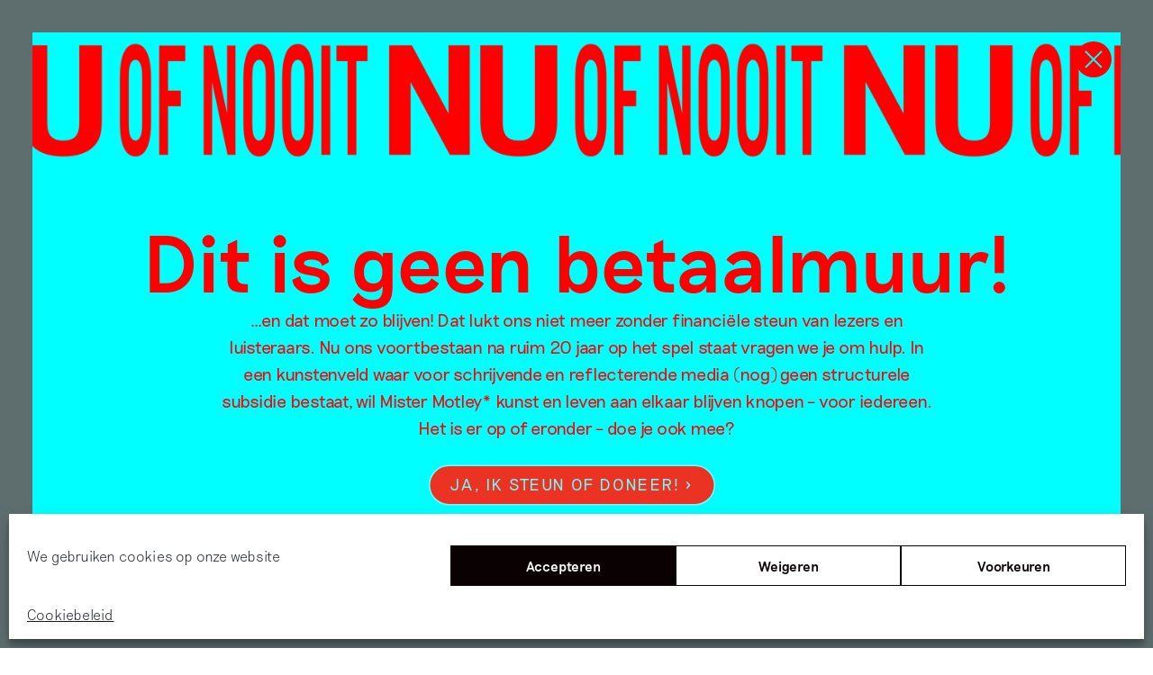

--- FILE ---
content_type: text/html; charset=UTF-8
request_url: https://www.mistermotley.nl/artist/pieter-w-postma/
body_size: 82743
content:
<!doctype html>
<html class="no-js" lang="nl-NL">

<head>


    <!--

      __  __ _     _
     |  \/  (_)___| |_ ___ _ __
     | |\/| | / __| __/ _ \ '__|
     | |  | | \__ \ ||  __/ |
     |_|  |_|_|___/\__\___|_|
     |  \/  | ___ | |_| | ___ _   _
     | |\/| |/ _ \| __| |/ _ \ | | |
     | |  | | (_) | |_| |  __/ |_| |
     |_|  |_|\___/ \__|_|\___|\__, |
                              |___/

    Design:      Sinds1416
    Development: Floris Douma

    -->

    <meta charset="UTF-8">
    <meta name="viewport" content="width=device-width, initial-scale=1">

<!--     <link rel="apple-touch-icon" sizes="180x180"
          href="https://www.mistermotley.nl/wp-content/themes/mister-motley/apple-touch-icon.png">
    <link rel="icon" type="image/png" sizes="32x32"
          href="https://www.mistermotley.nl/wp-content/themes/mister-motley/favicon-32x32.png">
    <link rel="icon" type="image/png" sizes="16x16"
          href="https://www.mistermotley.nl/wp-content/themes/mister-motley/favicon-16x16.png">
    <link rel="manifest" href="https://www.mistermotley.nl/wp-content/themes/mister-motley/site.webmanifest">
    <link rel="mask-icon" href="https://www.mistermotley.nl/wp-content/themes/mister-motley/safari-pinned-tab.svg" color="#5bbad5">
    <meta name="msapplication-TileColor" content="#da532c">
    <meta name="theme-color" content="#ffffff">

 -->
    <title>Artist: Pieter W. Postma &#x2d; Mister Motley</title>

<!-- The SEO Framework: door Sybre Waaijer -->
<meta name="robots" content="max-snippet:-1,max-image-preview:standard,max-video-preview:-1" />
<link rel="canonical" href="https://www.mistermotley.nl/artist/pieter-w-postma/" />
<meta property="og:type" content="website" />
<meta property="og:locale" content="nl_NL" />
<meta property="og:site_name" content="Mister Motley" />
<meta property="og:title" content="Artist: Pieter W. Postma" />
<meta property="og:url" content="https://www.mistermotley.nl/artist/pieter-w-postma/" />
<meta property="og:image" content="https://www.mistermotley.nl/wp-content/uploads/2025/03/cropped-Screenshot-2025-03-27-at-11.07.47.png" />
<meta property="og:image:width" content="512" />
<meta property="og:image:height" content="512" />
<meta name="twitter:card" content="summary_large_image" />
<meta name="twitter:title" content="Artist: Pieter W. Postma" />
<meta name="twitter:image" content="https://www.mistermotley.nl/wp-content/uploads/2025/03/cropped-Screenshot-2025-03-27-at-11.07.47.png" />
<script type="application/ld+json">{"@context":"https://schema.org","@graph":[{"@type":"WebSite","@id":"https://www.mistermotley.nl/#/schema/WebSite","url":"https://www.mistermotley.nl/","name":"Mister Motley","description":"Het magazine dat kunst en leven aan elkaar knoopt","inLanguage":"nl-NL","potentialAction":{"@type":"SearchAction","target":{"@type":"EntryPoint","urlTemplate":"https://www.mistermotley.nl/search/{search_term_string}/"},"query-input":"required name=search_term_string"},"publisher":{"@type":"Organization","@id":"https://www.mistermotley.nl/#/schema/Organization","name":"Mister Motley","url":"https://www.mistermotley.nl/","logo":{"@type":"ImageObject","url":"https://www.mistermotley.nl/wp-content/uploads/2025/03/cropped-Screenshot-2025-03-27-at-11.07.47.png","contentUrl":"https://www.mistermotley.nl/wp-content/uploads/2025/03/cropped-Screenshot-2025-03-27-at-11.07.47.png","width":512,"height":512,"contentSize":"27300"}}},{"@type":"CollectionPage","@id":"https://www.mistermotley.nl/artist/pieter-w-postma/","url":"https://www.mistermotley.nl/artist/pieter-w-postma/","name":"Artist: Pieter W. Postma &#x2d; Mister Motley","inLanguage":"nl-NL","isPartOf":{"@id":"https://www.mistermotley.nl/#/schema/WebSite"},"breadcrumb":{"@type":"BreadcrumbList","@id":"https://www.mistermotley.nl/#/schema/BreadcrumbList","itemListElement":[{"@type":"ListItem","position":1,"item":"https://www.mistermotley.nl/","name":"Mister Motley"},{"@type":"ListItem","position":2,"name":"Artist: Pieter W. Postma"}]}}]}</script>
<!-- / The SEO Framework: door Sybre Waaijer | 15.27ms meta | 4.01ms boot -->

<link rel="alternate" type="application/rss+xml" title="Mister Motley &raquo; feed" href="https://www.mistermotley.nl/feed/" />
<link rel="alternate" type="application/rss+xml" title="Mister Motley &raquo; reacties feed" href="https://www.mistermotley.nl/comments/feed/" />
<link rel="alternate" type="application/rss+xml" title="Mister Motley &raquo; Pieter W. Postma Artist feed" href="https://www.mistermotley.nl/artist/pieter-w-postma/feed/" />
<style id='wp-img-auto-sizes-contain-inline-css' type='text/css'>
img:is([sizes=auto i],[sizes^="auto," i]){contain-intrinsic-size:3000px 1500px}
/*# sourceURL=wp-img-auto-sizes-contain-inline-css */
</style>
<style id='wp-block-library-inline-css' type='text/css'>
:root{--wp-block-synced-color:#7a00df;--wp-block-synced-color--rgb:122,0,223;--wp-bound-block-color:var(--wp-block-synced-color);--wp-editor-canvas-background:#ddd;--wp-admin-theme-color:#007cba;--wp-admin-theme-color--rgb:0,124,186;--wp-admin-theme-color-darker-10:#006ba1;--wp-admin-theme-color-darker-10--rgb:0,107,160.5;--wp-admin-theme-color-darker-20:#005a87;--wp-admin-theme-color-darker-20--rgb:0,90,135;--wp-admin-border-width-focus:2px}@media (min-resolution:192dpi){:root{--wp-admin-border-width-focus:1.5px}}.wp-element-button{cursor:pointer}:root .has-very-light-gray-background-color{background-color:#eee}:root .has-very-dark-gray-background-color{background-color:#313131}:root .has-very-light-gray-color{color:#eee}:root .has-very-dark-gray-color{color:#313131}:root .has-vivid-green-cyan-to-vivid-cyan-blue-gradient-background{background:linear-gradient(135deg,#00d084,#0693e3)}:root .has-purple-crush-gradient-background{background:linear-gradient(135deg,#34e2e4,#4721fb 50%,#ab1dfe)}:root .has-hazy-dawn-gradient-background{background:linear-gradient(135deg,#faaca8,#dad0ec)}:root .has-subdued-olive-gradient-background{background:linear-gradient(135deg,#fafae1,#67a671)}:root .has-atomic-cream-gradient-background{background:linear-gradient(135deg,#fdd79a,#004a59)}:root .has-nightshade-gradient-background{background:linear-gradient(135deg,#330968,#31cdcf)}:root .has-midnight-gradient-background{background:linear-gradient(135deg,#020381,#2874fc)}:root{--wp--preset--font-size--normal:16px;--wp--preset--font-size--huge:42px}.has-regular-font-size{font-size:1em}.has-larger-font-size{font-size:2.625em}.has-normal-font-size{font-size:var(--wp--preset--font-size--normal)}.has-huge-font-size{font-size:var(--wp--preset--font-size--huge)}.has-text-align-center{text-align:center}.has-text-align-left{text-align:left}.has-text-align-right{text-align:right}.has-fit-text{white-space:nowrap!important}#end-resizable-editor-section{display:none}.aligncenter{clear:both}.items-justified-left{justify-content:flex-start}.items-justified-center{justify-content:center}.items-justified-right{justify-content:flex-end}.items-justified-space-between{justify-content:space-between}.screen-reader-text{border:0;clip-path:inset(50%);height:1px;margin:-1px;overflow:hidden;padding:0;position:absolute;width:1px;word-wrap:normal!important}.screen-reader-text:focus{background-color:#ddd;clip-path:none;color:#444;display:block;font-size:1em;height:auto;left:5px;line-height:normal;padding:15px 23px 14px;text-decoration:none;top:5px;width:auto;z-index:100000}html :where(.has-border-color){border-style:solid}html :where([style*=border-top-color]){border-top-style:solid}html :where([style*=border-right-color]){border-right-style:solid}html :where([style*=border-bottom-color]){border-bottom-style:solid}html :where([style*=border-left-color]){border-left-style:solid}html :where([style*=border-width]){border-style:solid}html :where([style*=border-top-width]){border-top-style:solid}html :where([style*=border-right-width]){border-right-style:solid}html :where([style*=border-bottom-width]){border-bottom-style:solid}html :where([style*=border-left-width]){border-left-style:solid}html :where(img[class*=wp-image-]){height:auto;max-width:100%}:where(figure){margin:0 0 1em}html :where(.is-position-sticky){--wp-admin--admin-bar--position-offset:var(--wp-admin--admin-bar--height,0px)}@media screen and (max-width:600px){html :where(.is-position-sticky){--wp-admin--admin-bar--position-offset:0px}}

/*# sourceURL=wp-block-library-inline-css */
</style><link rel='stylesheet' id='wc-blocks-style-css' href='https://www.mistermotley.nl/wp-content/plugins/woocommerce/assets/client/blocks/wc-blocks.css?ver=wc-9.2.3' type='text/css' media='all' />
<style id='global-styles-inline-css' type='text/css'>
:root{--wp--preset--aspect-ratio--square: 1;--wp--preset--aspect-ratio--4-3: 4/3;--wp--preset--aspect-ratio--3-4: 3/4;--wp--preset--aspect-ratio--3-2: 3/2;--wp--preset--aspect-ratio--2-3: 2/3;--wp--preset--aspect-ratio--16-9: 16/9;--wp--preset--aspect-ratio--9-16: 9/16;--wp--preset--color--black: #000000;--wp--preset--color--cyan-bluish-gray: #abb8c3;--wp--preset--color--white: #ffffff;--wp--preset--color--pale-pink: #f78da7;--wp--preset--color--vivid-red: #cf2e2e;--wp--preset--color--luminous-vivid-orange: #ff6900;--wp--preset--color--luminous-vivid-amber: #fcb900;--wp--preset--color--light-green-cyan: #7bdcb5;--wp--preset--color--vivid-green-cyan: #00d084;--wp--preset--color--pale-cyan-blue: #8ed1fc;--wp--preset--color--vivid-cyan-blue: #0693e3;--wp--preset--color--vivid-purple: #9b51e0;--wp--preset--gradient--vivid-cyan-blue-to-vivid-purple: linear-gradient(135deg,rgb(6,147,227) 0%,rgb(155,81,224) 100%);--wp--preset--gradient--light-green-cyan-to-vivid-green-cyan: linear-gradient(135deg,rgb(122,220,180) 0%,rgb(0,208,130) 100%);--wp--preset--gradient--luminous-vivid-amber-to-luminous-vivid-orange: linear-gradient(135deg,rgb(252,185,0) 0%,rgb(255,105,0) 100%);--wp--preset--gradient--luminous-vivid-orange-to-vivid-red: linear-gradient(135deg,rgb(255,105,0) 0%,rgb(207,46,46) 100%);--wp--preset--gradient--very-light-gray-to-cyan-bluish-gray: linear-gradient(135deg,rgb(238,238,238) 0%,rgb(169,184,195) 100%);--wp--preset--gradient--cool-to-warm-spectrum: linear-gradient(135deg,rgb(74,234,220) 0%,rgb(151,120,209) 20%,rgb(207,42,186) 40%,rgb(238,44,130) 60%,rgb(251,105,98) 80%,rgb(254,248,76) 100%);--wp--preset--gradient--blush-light-purple: linear-gradient(135deg,rgb(255,206,236) 0%,rgb(152,150,240) 100%);--wp--preset--gradient--blush-bordeaux: linear-gradient(135deg,rgb(254,205,165) 0%,rgb(254,45,45) 50%,rgb(107,0,62) 100%);--wp--preset--gradient--luminous-dusk: linear-gradient(135deg,rgb(255,203,112) 0%,rgb(199,81,192) 50%,rgb(65,88,208) 100%);--wp--preset--gradient--pale-ocean: linear-gradient(135deg,rgb(255,245,203) 0%,rgb(182,227,212) 50%,rgb(51,167,181) 100%);--wp--preset--gradient--electric-grass: linear-gradient(135deg,rgb(202,248,128) 0%,rgb(113,206,126) 100%);--wp--preset--gradient--midnight: linear-gradient(135deg,rgb(2,3,129) 0%,rgb(40,116,252) 100%);--wp--preset--font-size--small: 13px;--wp--preset--font-size--medium: 20px;--wp--preset--font-size--large: 36px;--wp--preset--font-size--x-large: 42px;--wp--preset--font-family--inter: "Inter", sans-serif;--wp--preset--font-family--cardo: Cardo;--wp--preset--spacing--20: 0.44rem;--wp--preset--spacing--30: 0.67rem;--wp--preset--spacing--40: 1rem;--wp--preset--spacing--50: 1.5rem;--wp--preset--spacing--60: 2.25rem;--wp--preset--spacing--70: 3.38rem;--wp--preset--spacing--80: 5.06rem;--wp--preset--shadow--natural: 6px 6px 9px rgba(0, 0, 0, 0.2);--wp--preset--shadow--deep: 12px 12px 50px rgba(0, 0, 0, 0.4);--wp--preset--shadow--sharp: 6px 6px 0px rgba(0, 0, 0, 0.2);--wp--preset--shadow--outlined: 6px 6px 0px -3px rgb(255, 255, 255), 6px 6px rgb(0, 0, 0);--wp--preset--shadow--crisp: 6px 6px 0px rgb(0, 0, 0);}:where(.is-layout-flex){gap: 0.5em;}:where(.is-layout-grid){gap: 0.5em;}body .is-layout-flex{display: flex;}.is-layout-flex{flex-wrap: wrap;align-items: center;}.is-layout-flex > :is(*, div){margin: 0;}body .is-layout-grid{display: grid;}.is-layout-grid > :is(*, div){margin: 0;}:where(.wp-block-columns.is-layout-flex){gap: 2em;}:where(.wp-block-columns.is-layout-grid){gap: 2em;}:where(.wp-block-post-template.is-layout-flex){gap: 1.25em;}:where(.wp-block-post-template.is-layout-grid){gap: 1.25em;}.has-black-color{color: var(--wp--preset--color--black) !important;}.has-cyan-bluish-gray-color{color: var(--wp--preset--color--cyan-bluish-gray) !important;}.has-white-color{color: var(--wp--preset--color--white) !important;}.has-pale-pink-color{color: var(--wp--preset--color--pale-pink) !important;}.has-vivid-red-color{color: var(--wp--preset--color--vivid-red) !important;}.has-luminous-vivid-orange-color{color: var(--wp--preset--color--luminous-vivid-orange) !important;}.has-luminous-vivid-amber-color{color: var(--wp--preset--color--luminous-vivid-amber) !important;}.has-light-green-cyan-color{color: var(--wp--preset--color--light-green-cyan) !important;}.has-vivid-green-cyan-color{color: var(--wp--preset--color--vivid-green-cyan) !important;}.has-pale-cyan-blue-color{color: var(--wp--preset--color--pale-cyan-blue) !important;}.has-vivid-cyan-blue-color{color: var(--wp--preset--color--vivid-cyan-blue) !important;}.has-vivid-purple-color{color: var(--wp--preset--color--vivid-purple) !important;}.has-black-background-color{background-color: var(--wp--preset--color--black) !important;}.has-cyan-bluish-gray-background-color{background-color: var(--wp--preset--color--cyan-bluish-gray) !important;}.has-white-background-color{background-color: var(--wp--preset--color--white) !important;}.has-pale-pink-background-color{background-color: var(--wp--preset--color--pale-pink) !important;}.has-vivid-red-background-color{background-color: var(--wp--preset--color--vivid-red) !important;}.has-luminous-vivid-orange-background-color{background-color: var(--wp--preset--color--luminous-vivid-orange) !important;}.has-luminous-vivid-amber-background-color{background-color: var(--wp--preset--color--luminous-vivid-amber) !important;}.has-light-green-cyan-background-color{background-color: var(--wp--preset--color--light-green-cyan) !important;}.has-vivid-green-cyan-background-color{background-color: var(--wp--preset--color--vivid-green-cyan) !important;}.has-pale-cyan-blue-background-color{background-color: var(--wp--preset--color--pale-cyan-blue) !important;}.has-vivid-cyan-blue-background-color{background-color: var(--wp--preset--color--vivid-cyan-blue) !important;}.has-vivid-purple-background-color{background-color: var(--wp--preset--color--vivid-purple) !important;}.has-black-border-color{border-color: var(--wp--preset--color--black) !important;}.has-cyan-bluish-gray-border-color{border-color: var(--wp--preset--color--cyan-bluish-gray) !important;}.has-white-border-color{border-color: var(--wp--preset--color--white) !important;}.has-pale-pink-border-color{border-color: var(--wp--preset--color--pale-pink) !important;}.has-vivid-red-border-color{border-color: var(--wp--preset--color--vivid-red) !important;}.has-luminous-vivid-orange-border-color{border-color: var(--wp--preset--color--luminous-vivid-orange) !important;}.has-luminous-vivid-amber-border-color{border-color: var(--wp--preset--color--luminous-vivid-amber) !important;}.has-light-green-cyan-border-color{border-color: var(--wp--preset--color--light-green-cyan) !important;}.has-vivid-green-cyan-border-color{border-color: var(--wp--preset--color--vivid-green-cyan) !important;}.has-pale-cyan-blue-border-color{border-color: var(--wp--preset--color--pale-cyan-blue) !important;}.has-vivid-cyan-blue-border-color{border-color: var(--wp--preset--color--vivid-cyan-blue) !important;}.has-vivid-purple-border-color{border-color: var(--wp--preset--color--vivid-purple) !important;}.has-vivid-cyan-blue-to-vivid-purple-gradient-background{background: var(--wp--preset--gradient--vivid-cyan-blue-to-vivid-purple) !important;}.has-light-green-cyan-to-vivid-green-cyan-gradient-background{background: var(--wp--preset--gradient--light-green-cyan-to-vivid-green-cyan) !important;}.has-luminous-vivid-amber-to-luminous-vivid-orange-gradient-background{background: var(--wp--preset--gradient--luminous-vivid-amber-to-luminous-vivid-orange) !important;}.has-luminous-vivid-orange-to-vivid-red-gradient-background{background: var(--wp--preset--gradient--luminous-vivid-orange-to-vivid-red) !important;}.has-very-light-gray-to-cyan-bluish-gray-gradient-background{background: var(--wp--preset--gradient--very-light-gray-to-cyan-bluish-gray) !important;}.has-cool-to-warm-spectrum-gradient-background{background: var(--wp--preset--gradient--cool-to-warm-spectrum) !important;}.has-blush-light-purple-gradient-background{background: var(--wp--preset--gradient--blush-light-purple) !important;}.has-blush-bordeaux-gradient-background{background: var(--wp--preset--gradient--blush-bordeaux) !important;}.has-luminous-dusk-gradient-background{background: var(--wp--preset--gradient--luminous-dusk) !important;}.has-pale-ocean-gradient-background{background: var(--wp--preset--gradient--pale-ocean) !important;}.has-electric-grass-gradient-background{background: var(--wp--preset--gradient--electric-grass) !important;}.has-midnight-gradient-background{background: var(--wp--preset--gradient--midnight) !important;}.has-small-font-size{font-size: var(--wp--preset--font-size--small) !important;}.has-medium-font-size{font-size: var(--wp--preset--font-size--medium) !important;}.has-large-font-size{font-size: var(--wp--preset--font-size--large) !important;}.has-x-large-font-size{font-size: var(--wp--preset--font-size--x-large) !important;}
/*# sourceURL=global-styles-inline-css */
</style>

<style id='classic-theme-styles-inline-css' type='text/css'>
/*! This file is auto-generated */
.wp-block-button__link{color:#fff;background-color:#32373c;border-radius:9999px;box-shadow:none;text-decoration:none;padding:calc(.667em + 2px) calc(1.333em + 2px);font-size:1.125em}.wp-block-file__button{background:#32373c;color:#fff;text-decoration:none}
/*# sourceURL=/wp-includes/css/classic-themes.min.css */
</style>
<link rel='stylesheet' id='pay_what_you_want_style-css' href='https://www.mistermotley.nl/wp-content/plugins/pay-what-you-want/css/styles.css?ver=6.9' type='text/css' media='all' />
<link rel='stylesheet' id='woocommerce-layout-css' href='https://www.mistermotley.nl/wp-content/plugins/woocommerce/assets/css/woocommerce-layout.css?ver=9.2.3' type='text/css' media='all' />
<link rel='stylesheet' id='woocommerce-smallscreen-css' href='https://www.mistermotley.nl/wp-content/plugins/woocommerce/assets/css/woocommerce-smallscreen.css?ver=9.2.3' type='text/css' media='only screen and (max-width: 768px)' />
<link rel='stylesheet' id='woocommerce-general-css' href='https://www.mistermotley.nl/wp-content/plugins/woocommerce/assets/css/woocommerce.css?ver=9.2.3' type='text/css' media='all' />
<style id='woocommerce-inline-inline-css' type='text/css'>
.woocommerce form .form-row .required { visibility: visible; }
/*# sourceURL=woocommerce-inline-inline-css */
</style>
<link rel='stylesheet' id='cmplz-general-css' href='https://www.mistermotley.nl/wp-content/plugins/complianz-gdpr/assets/css/cookieblocker.min.css?ver=1749200839' type='text/css' media='all' />
<link rel='stylesheet' id='search-filter-plugin-styles-css' href='https://www.mistermotley.nl/wp-content/plugins/search-filter-pro/public/assets/css/search-filter.min.css?ver=2.5.19' type='text/css' media='all' />
<link rel='stylesheet' id='wc-memberships-frontend-css' href='https://www.mistermotley.nl/wp-content/plugins/woocommerce-memberships/assets/css/frontend/wc-memberships-frontend.min.css?ver=1.19.2' type='text/css' media='all' />
<link rel='stylesheet' id='base-css' href='https://www.mistermotley.nl/wp-content/themes/mister-motley/css/base.20260117154532.css?ver=6.9' type='text/css' media='all' />
<link rel='stylesheet' id='adjustments-css' href='https://www.mistermotley.nl/wp-content/themes/mister-motley/css/adjustments.20260117154532.css?ver=6.9' type='text/css' media='all' />
<link rel='stylesheet' id='simple-favorites-css' href='https://www.mistermotley.nl/wp-content/plugins/favorites/assets/css/favorites.css?ver=2.3.4' type='text/css' media='all' />
<script type="text/javascript" src="https://www.mistermotley.nl/wp-includes/js/jquery/jquery.min.js?ver=3.7.1" id="jquery-core-js"></script>
<script type="text/javascript" src="https://www.mistermotley.nl/wp-includes/js/jquery/jquery-migrate.min.js?ver=3.4.1" id="jquery-migrate-js"></script>
<script type="text/javascript" src="https://www.mistermotley.nl/wp-content/plugins/woocommerce/assets/js/jquery-blockui/jquery.blockUI.min.js?ver=2.7.0-wc.9.2.3" id="jquery-blockui-js" defer="defer" data-wp-strategy="defer"></script>
<script type="text/javascript" id="wc-add-to-cart-js-extra">
/* <![CDATA[ */
var wc_add_to_cart_params = {"ajax_url":"/wp-admin/admin-ajax.php","wc_ajax_url":"/?wc-ajax=%%endpoint%%","i18n_view_cart":"View cart","cart_url":"https://www.mistermotley.nl/afrekenen/","is_cart":"","cart_redirect_after_add":"no"};
//# sourceURL=wc-add-to-cart-js-extra
/* ]]> */
</script>
<script type="text/javascript" src="https://www.mistermotley.nl/wp-content/plugins/woocommerce/assets/js/frontend/add-to-cart.min.js?ver=9.2.3" id="wc-add-to-cart-js" defer="defer" data-wp-strategy="defer"></script>
<script type="text/javascript" src="https://www.mistermotley.nl/wp-content/plugins/woocommerce/assets/js/js-cookie/js.cookie.min.js?ver=2.1.4-wc.9.2.3" id="js-cookie-js" defer="defer" data-wp-strategy="defer"></script>
<script type="text/javascript" id="woocommerce-js-extra">
/* <![CDATA[ */
var woocommerce_params = {"ajax_url":"/wp-admin/admin-ajax.php","wc_ajax_url":"/?wc-ajax=%%endpoint%%"};
//# sourceURL=woocommerce-js-extra
/* ]]> */
</script>
<script type="text/javascript" src="https://www.mistermotley.nl/wp-content/plugins/woocommerce/assets/js/frontend/woocommerce.min.js?ver=9.2.3" id="woocommerce-js" defer="defer" data-wp-strategy="defer"></script>
<script type="text/javascript" id="search-filter-plugin-build-js-extra">
/* <![CDATA[ */
var SF_LDATA = {"ajax_url":"https://www.mistermotley.nl/wp-admin/admin-ajax.php","home_url":"https://www.mistermotley.nl/","extensions":[]};
//# sourceURL=search-filter-plugin-build-js-extra
/* ]]> */
</script>
<script type="text/javascript" src="https://www.mistermotley.nl/wp-content/plugins/search-filter-pro/public/assets/js/search-filter-build.min.js?ver=2.5.19" id="search-filter-plugin-build-js"></script>
<script type="text/javascript" src="https://www.mistermotley.nl/wp-content/plugins/search-filter-pro/public/assets/js/select2.min.js?ver=2.5.19" id="search-filter-plugin-select2-js"></script>
<script type="text/javascript" src="https://www.mistermotley.nl/wp-content/themes/mister-motley/js/vendor/modernizr-3.11.2.min.js?ver=6.9" id="modernizr-js"></script>
<script type="text/javascript" id="bundle-js-extra">
/* <![CDATA[ */
var vars = {"ajax_url":"https://www.mistermotley.nl/wp-admin/admin-ajax.php","security":"b549ca53e7"};
//# sourceURL=bundle-js-extra
/* ]]> */
</script>
<script type="text/javascript" src="https://www.mistermotley.nl/wp-content/themes/mister-motley/js/bundle.20260117154532.js?ver=6.9" id="bundle-js"></script>
<script type="text/javascript" id="favorites-js-extra">
/* <![CDATA[ */
var favorites_data = {"ajaxurl":"https://www.mistermotley.nl/wp-admin/admin-ajax.php","nonce":"ca9fca9921","favorite":"\u003Cdiv class=\"favorite-button__icon\"\u003E\u003Csvg width=\"43\" height=\"40\" viewBox=\"0 0 43 40\" fill=\"none\" xmlns=\"http://www.w3.org/2000/svg\"\u003E \u003Cpolygon stroke-width=\"3\"  points=\"33.5,36 21.1,21.2 8.7,36 8.7,4 33.6,4 \"/\u003E \u003C/svg\u003E         \u003C/div\u003E\u003Cdiv class=\"favorite-button__status\"\u003EBewaren?\u003C/div\u003E","favorited":"\u003Cdiv class=\"favorite-button__icon favorite-button__icon--on\"\u003E\u003Csvg width=\"43\" height=\"40\" viewBox=\"0 0 43 40\" fill=\"none\" xmlns=\"http://www.w3.org/2000/svg\"\u003E \u003Cpolyline stroke-width=\"4\" points=\"6.2,18.6 19.7,36.5 38.6,4 \"/\u003E\u003C/svg\u003E                   \u003C/div\u003E\u003Cdiv class=\"favorite-button__status\"\u003EBewaard\u00a0in\u00a0Mijn\u00a0Motley\u003C/div\u003E","includecount":"","indicate_loading":"","loading_text":"Loading","loading_image":"","loading_image_active":"","loading_image_preload":"","cache_enabled":"1","button_options":{"button_type":"custom","custom_colors":false,"box_shadow":false,"include_count":false,"default":{"background_default":false,"border_default":false,"text_default":false,"icon_default":false,"count_default":false},"active":{"background_active":false,"border_active":false,"text_active":false,"icon_active":false,"count_active":false}},"authentication_modal_content":"\u003Cp\u003EJe bent geen lid\u003C/p\u003E\n\u003Cp\u003E\u003Ca href=\"#\" data-favorites-modal-close\u003ESluiten\u003C/a\u003E\u003C/p\u003E\n","authentication_redirect":"","dev_mode":"","logged_in":"","user_id":"0","authentication_redirect_url":"https://www.mistermotley.nl/wp-login.php"};
//# sourceURL=favorites-js-extra
/* ]]> */
</script>
<script type="text/javascript" src="https://www.mistermotley.nl/wp-content/plugins/favorites/assets/js/favorites.min.js?ver=2.3.4" id="favorites-js"></script>
<link rel="https://api.w.org/" href="https://www.mistermotley.nl/wp-json/" /><link rel="alternate" title="JSON" type="application/json" href="https://www.mistermotley.nl/wp-json/wp/v2/artist/1892" /><link rel="EditURI" type="application/rsd+xml" title="RSD" href="https://www.mistermotley.nl/xmlrpc.php?rsd" />
			<style>.cmplz-hidden {
					display: none !important;
				}</style>	<noscript><style>.woocommerce-product-gallery{ opacity: 1 !important; }</style></noscript>
	<style class='wp-fonts-local' type='text/css'>
@font-face{font-family:Inter;font-style:normal;font-weight:300 900;font-display:fallback;src:url('https://www.mistermotley.nl/wp-content/plugins/woocommerce/assets/fonts/Inter-VariableFont_slnt,wght.woff2') format('woff2');font-stretch:normal;}
@font-face{font-family:Cardo;font-style:normal;font-weight:400;font-display:fallback;src:url('https://www.mistermotley.nl/wp-content/plugins/woocommerce/assets/fonts/cardo_normal_400.woff2') format('woff2');}
</style>
<link rel="icon" href="https://www.mistermotley.nl/wp-content/uploads/2025/03/cropped-Screenshot-2025-03-27-at-11.07.47-100x100.png" sizes="32x32" />
<link rel="icon" href="https://www.mistermotley.nl/wp-content/uploads/2025/03/cropped-Screenshot-2025-03-27-at-11.07.47-300x300.png" sizes="192x192" />
<link rel="apple-touch-icon" href="https://www.mistermotley.nl/wp-content/uploads/2025/03/cropped-Screenshot-2025-03-27-at-11.07.47-300x300.png" />
<meta name="msapplication-TileImage" content="https://www.mistermotley.nl/wp-content/uploads/2025/03/cropped-Screenshot-2025-03-27-at-11.07.47-300x300.png" />
		<style type="text/css" id="wp-custom-css">
			.no-break-with-indent {
	text-indent: 4rem;
	margin-top: -1.5em
}
.ads__item--wide img {
    height: unset !important;
}

@media only screen and (min-width: 48em) {
    .images--multiple.images--multiple--4 figure:nth-child(2) {
        margin-right: 2rem;
    }
}
		</style>
		
    <script>

        window.site_settings = {
            path: 'https://www.mistermotley.nl/wp-content/themes/mister-motley',
            home: 'https://www.mistermotley.nl',
            loggedin: false,
            captions: {},
            defaults: {
                viewerValue: 3,
                isoTope: {
                    transitionDuration: 1000,
                    stagger: 500,
                    packery: {
                        gutter: 20,
                    },
                    hiddenStyle: {
                        opacity: 0,
                    },
                    visibleStyle: {
                        opacity: 1,
                    }
                }
            }
        };

    </script>

    
</head>

<body data-cmplz=1 class="archive tax-artist term-pieter-w-postma term-1892 wp-theme-mister-motley theme-mister-motley woocommerce-no-js" data-enhancer="svgInline, iframeEnhancer, scroll">



<nav class="topbar" data-enhancer="menuToggle, searchToggle, filtersOnChange">

    <div class="container container--large flex flex--align-center flex--space-between">
        <a class="topbar__logo" href="https://www.mistermotley.nl">
            <svg class="svg-logo" data-name="d2fc7587-49b3-480a-aec2-17d01f6c4e6b" xmlns="http://www.w3.org/2000/svg"
                 viewBox="0 0 87.91 33.94">
                <path
                    d="M87.91 18.2h-3.58l-3.5 6.8-3.49-6.8h-3.56l5.48 10.39v5.09h3.17v-5.11zm-15.57 3v-3H61.91v15.48h10.41v-3h-7.23v-3.35h6.63v-3h-6.63v-3.12zM53 30.66V18.2h-3.15v15.48h9.8v-3zM47.54 18.2H35.46v3h4.45v12.48h3.16V21.21h4.47zm-21.63 2.74a4.78 4.78 0 0 1 4.87 4.7v.3a4.87 4.87 0 1 1-9.73.44 3.23 3.23 0 0 1 0-.44 4.79 4.79 0 0 1 4.57-5h.29m0-3a8 8 0 1 0 8.07 8 7.88 7.88 0 0 0-7.76-8h-.31m-11.64.27l-5 5.95-2.92-6H2.73L0 33.68h3.16l2-11.1 3.13 6.52h.29L14 22.58l-2 11.1h3.17l2.7-15.48zm64-14.94h3.14c1.63 0 2.43.8 2.43 2.08s-.77 2.06-2.43 2.06h-3.14zM84 15.74h3.89l-4.31-5.81a4.38 4.38 0 0 0 3.47-4.62c0-3.08-2-5-5.29-5h-6.65v15.43h3.16v-5.57H80zM72.41 3.27v-3H62v15.47h10.41v-3h-7.23V9.4h6.63v-3h-6.63V3.27zm-12.69-3H47.65v3h4.44v12.47h3.16V3.27h4.47zm-19.66 6c-2-.44-2.81-.66-2.81-1.57s.8-1.76 2.66-1.76 2.67.77 3 1.86h3.2c-.32-2.57-2-4.8-6.2-4.8-2.91 0-5.84 1.61-5.84 4.86 0 3.06 2.48 4 5.24 4.54s3.8.75 3.8 1.9-.93 1.77-2.72 1.77c-2.19 0-3.11-.78-3.54-2.3h-3.18C34 13.44 35.91 16 40.41 16c2.61 0 5.89-1.24 5.89-4.84 0-3.08-2.1-4-6.24-4.87m-8.89 9.44V.27H28v15.47z"></path>
                <path class="logo-small"
                      d="M16.91 11.19h.29l4.31-6.53v11.1h3.16V.29h-3.65l-4 5.94-4-5.94H9.39v15.47h3.23V4.66"></path>
            </svg>
        </a>
        <div class="topbar__range-container flex flex--align-center">
                                            <input class="topbar__range" type="range" min="1000" max="6000"
                       value=""
                       data-enhancer="misterMotleyViewer" data-view="overview">
            
        </div>
        <div class="topbar__menu-toggle topbar__menu-toggle--open" data-enable-menu>
            <svg width="21" height="16" viewBox="0 0 21 16" fill="none" xmlns="http://www.w3.org/2000/svg">
                <path d="M0 8H21M0 1H21M0 15H21" stroke="black" stroke-width="2"/>
            </svg>

        </div>
        <div class="topbar__menu-toggle topbar__menu-toggle--close" data-disable-menu>
            <svg width="70" height="70" viewBox="0 0 70 70" fill="none" xmlns="http://www.w3.org/2000/svg">
                <rect width="70" height="70" fill="transparent"/>
                <path d="M0 0L70 70M0 70L70 0" stroke="black" stroke-width="5"/>
            </svg>

        </div>
    </div>


    <div class="mm-menu" data-enhancer="filterInit">

        <div class="container--large flex flex--space-between">
            <div class="mm-menu__filters">
                <label class="mm-menu__label">Selecteren op</label>
                <form data-sf-form-id='182' data-is-rtl='0' data-maintain-state='' data-results-url='https://www.mistermotley.nl/' data-ajax-url='https://www.mistermotley.nl/?sfid=182&amp;sf_action=get_data&amp;sf_data=results' data-ajax-form-url='https://www.mistermotley.nl/?sfid=182&amp;sf_action=get_data&amp;sf_data=form' data-display-result-method='shortcode' data-use-history-api='1' data-template-loaded='0' data-lang-code='nl' data-ajax='1' data-ajax-data-type='json' data-ajax-links-selector='.pagination a' data-ajax-target='#search-filter-results-182' data-ajax-pagination-type='normal' data-update-ajax-url='1' data-only-results-ajax='1' data-scroll-to-pos='window' data-scroll-on-action='all' data-init-paged='1' data-auto-update='1' action='https://www.mistermotley.nl/' method='post' class='searchandfilter' id='search-filter-form-182' autocomplete='off' data-instance-count='1'><ul><li class="sf-field-category" data-sf-field-name="_sft_category" data-sf-field-type="category" data-sf-field-input-type="select" data-sf-combobox="1">		<label>
				   		<select data-combobox="1" name="_sft_category[]" class="sf-input-select" title="">
						  			<option class="sf-level-0 sf-item-0 sf-option-active" selected="selected" data-sf-count="0" data-sf-depth="0" value="">Alle categorieën</option>
											<option class="sf-level-0 sf-item-403" data-sf-count="104" data-sf-depth="0" value="column">Column</option>
											<option class="sf-level-0 sf-item-405" data-sf-count="341" data-sf-depth="0" value="essay">Essay</option>
											<option class="sf-level-0 sf-item-82" data-sf-count="444" data-sf-depth="0" value="interviews">Interview</option>
											<option class="sf-level-0 sf-item-83" data-sf-count="411" data-sf-depth="0" value="podcasts">Podcast</option>
											<option class="sf-level-0 sf-item-88" data-sf-count="123" data-sf-depth="0" value="online-tentoonstelling">Online tentoonstelling</option>
											<option class="sf-level-0 sf-item-421" data-sf-count="30" data-sf-depth="0" value="scriptie">Scriptie</option>
											<option class="sf-level-0 sf-item-404" data-sf-count="148" data-sf-depth="0" value="tentoonstellingsbespreking">Tentoonstellingsbespreking</option>
											<option class="sf-level-0 sf-item-406" data-sf-count="8" data-sf-depth="0" value="video">Video</option>
											<option class="sf-level-0 sf-item-1" data-sf-count="2408" data-sf-depth="0" value="overig">Overig</option>
											</select></label>										</li><li class="sf-field-taxonomy-themes" data-sf-field-name="_sft_themes" data-sf-field-type="taxonomy" data-sf-field-input-type="select" data-sf-combobox="1">		<label>
				   		<select data-combobox="1" name="_sft_themes[]" class="sf-input-select" title="">
						  			<option class="sf-level-0 sf-item-0 sf-option-active" selected="selected" data-sf-count="0" data-sf-depth="0" value="">Alle thema&#039;s</option>
											<option class="sf-level-0 sf-item-2147" data-sf-count="66" data-sf-depth="0" value="absurdisme">Absurdisme</option>
											<option class="sf-level-0 sf-item-754" data-sf-count="102" data-sf-depth="0" value="arbeid">Arbeid</option>
											<option class="sf-level-0 sf-item-669" data-sf-count="119" data-sf-depth="0" value="architectuur">Architectuur</option>
											<option class="sf-level-0 sf-item-2125" data-sf-count="273" data-sf-depth="0" value="collectiviteit">Collectiviteit</option>
											<option class="sf-level-0 sf-item-2115" data-sf-count="16" data-sf-depth="0" value="dans">Dans</option>
											<option class="sf-level-0 sf-item-769" data-sf-count="81" data-sf-depth="0" value="dieren">Dieren</option>
											<option class="sf-level-0 sf-item-867" data-sf-count="89" data-sf-depth="0" value="dood">Dood</option>
											<option class="sf-level-0 sf-item-423" data-sf-count="207" data-sf-depth="0" value="ecologie">Ecologie</option>
											<option class="sf-level-0 sf-item-420" data-sf-count="94" data-sf-depth="0" value="eenzaamheid">Eenzaamheid</option>
											<option class="sf-level-0 sf-item-954" data-sf-count="240" data-sf-depth="0" value="emancipatie">Emancipatie</option>
											<option class="sf-level-0 sf-item-2141" data-sf-count="117" data-sf-depth="0" value="empathie">Empathie</option>
											<option class="sf-level-0 sf-item-419" data-sf-count="24" data-sf-depth="0" value="eten">Eten</option>
											<option class="sf-level-0 sf-item-688" data-sf-count="119" data-sf-depth="0" value="familie">Familie</option>
											<option class="sf-level-0 sf-item-558" data-sf-count="153" data-sf-depth="0" value="feminisme">Feminisme</option>
											<option class="sf-level-0 sf-item-2750" data-sf-count="30" data-sf-depth="0" value="film">Film</option>
											<option class="sf-level-0 sf-item-882" data-sf-count="119" data-sf-depth="0" value="fotografie">Fotografie</option>
											<option class="sf-level-0 sf-item-422" data-sf-count="49" data-sf-depth="0" value="geluid">Geluid</option>
											<option class="sf-level-0 sf-item-700" data-sf-count="279" data-sf-depth="0" value="geschiedenis">Geschiedenis</option>
											<option class="sf-level-0 sf-item-657" data-sf-count="100" data-sf-depth="0" value="geweld">Geweld</option>
											<option class="sf-level-0 sf-item-3082" data-sf-count="11" data-sf-depth="0" value="installatie">Installatie</option>
											<option class="sf-level-0 sf-item-659" data-sf-count="206" data-sf-depth="0" value="institutioneel">Institutioneel</option>
											<option class="sf-level-0 sf-item-2304" data-sf-count="18" data-sf-depth="0" value="internet">Internet</option>
											<option class="sf-level-0 sf-item-619" data-sf-count="102" data-sf-depth="0" value="intimiteit">Intimiteit</option>
											<option class="sf-level-0 sf-item-676" data-sf-count="113" data-sf-depth="0" value="kapitalisme">Kapitalisme</option>
											<option class="sf-level-0 sf-item-740" data-sf-count="54" data-sf-depth="0" value="kleding">Kleding</option>
											<option class="sf-level-0 sf-item-642" data-sf-count="55" data-sf-depth="0" value="kleur">Kleur</option>
											<option class="sf-level-0 sf-item-442" data-sf-count="124" data-sf-depth="0" value="kolonialisme">Kolonialisme</option>
											<option class="sf-level-0 sf-item-723" data-sf-count="131" data-sf-depth="0" value="kunsteducatie">Kunsteducatie</option>
											<option class="sf-level-0 sf-item-2886" data-sf-count="3" data-sf-depth="0" value="kunstmatige-intelligentie">Kunstmatige intelligentie</option>
											<option class="sf-level-0 sf-item-443" data-sf-count="168" data-sf-depth="0" value="landschap">Landschap</option>
											<option class="sf-level-0 sf-item-430" data-sf-count="287" data-sf-depth="0" value="lichaam">Lichaam</option>
											<option class="sf-level-0 sf-item-911" data-sf-count="58" data-sf-depth="0" value="liefde">Liefde</option>
											<option class="sf-level-0 sf-item-943" data-sf-count="131" data-sf-depth="0" value="macht">Macht</option>
											<option class="sf-level-0 sf-item-517" data-sf-count="24" data-sf-depth="0" value="metoo">MeToo</option>
											<option class="sf-level-0 sf-item-654" data-sf-count="84" data-sf-depth="0" value="migratie">Migratie</option>
											<option class="sf-level-0 sf-item-3017" data-sf-count="3" data-sf-depth="0" value="neurodiversiteit">Neurodiversiteit</option>
											<option class="sf-level-0 sf-item-2370" data-sf-count="33" data-sf-depth="0" value="oorlog">Oorlog</option>
											<option class="sf-level-0 sf-item-666" data-sf-count="16" data-sf-depth="0" value="ouderdom">Ouderdom</option>
											<option class="sf-level-0 sf-item-701" data-sf-count="75" data-sf-depth="0" value="pandemie">Pandemie</option>
											<option class="sf-level-0 sf-item-1400" data-sf-count="105" data-sf-depth="0" value="performance">Performance</option>
											<option class="sf-level-0 sf-item-1134" data-sf-count="42" data-sf-depth="0" value="platteland">Platteland</option>
											<option class="sf-level-0 sf-item-1228" data-sf-count="126" data-sf-depth="0" value="politiek">Politiek</option>
											<option class="sf-level-0 sf-item-968" data-sf-count="78" data-sf-depth="0" value="queerness">Queerness</option>
											<option class="sf-level-0 sf-item-653" data-sf-count="69" data-sf-depth="0" value="racisme">Racisme</option>
											<option class="sf-level-0 sf-item-1056" data-sf-count="45" data-sf-depth="0" value="religie">Religie</option>
											<option class="sf-level-0 sf-item-460" data-sf-count="105" data-sf-depth="0" value="rituelen">Rituelen</option>
											<option class="sf-level-0 sf-item-595" data-sf-count="209" data-sf-depth="0" value="schilderkunst">Schilderkunst</option>
											<option class="sf-level-0 sf-item-1342" data-sf-count="145" data-sf-depth="0" value="sculptuur">Sculptuur</option>
											<option class="sf-level-0 sf-item-916" data-sf-count="81" data-sf-depth="0" value="spelen">Spel</option>
											<option class="sf-level-0 sf-item-2856" data-sf-count="2" data-sf-depth="0" value="sport">Sport</option>
											<option class="sf-level-0 sf-item-899" data-sf-count="84" data-sf-depth="0" value="stad">Stad</option>
											<option class="sf-level-0 sf-item-1059" data-sf-count="106" data-sf-depth="0" value="taal">Taal</option>
											<option class="sf-level-0 sf-item-426" data-sf-count="89" data-sf-depth="0" value="technologie">Technologie</option>
											<option class="sf-level-0 sf-item-2116" data-sf-count="21" data-sf-depth="0" value="theater">Theater</option>
											<option class="sf-level-0 sf-item-859" data-sf-count="33" data-sf-depth="0" value="thuis">Thuis</option>
											<option class="sf-level-0 sf-item-743" data-sf-count="107" data-sf-depth="0" value="wachten">Tijd</option>
											<option class="sf-level-0 sf-item-1141" data-sf-count="106" data-sf-depth="0" value="verzameling">Verzameling</option>
											<option class="sf-level-0 sf-item-3080" data-sf-count="1" data-sf-depth="0" value="video">Video</option>
											<option class="sf-level-0 sf-item-2804" data-sf-count="8" data-sf-depth="0" value="wetenschap">Wetenschap</option>
											<option class="sf-level-0 sf-item-727" data-sf-count="38" data-sf-depth="0" value="zelfportret">Zelfportret</option>
											<option class="sf-level-0 sf-item-860" data-sf-count="116" data-sf-depth="0" value="zorg">Zorg</option>
											</select></label>										</li><li class="sf-field-taxonomy-authors" data-sf-field-name="_sft_authors" data-sf-field-type="taxonomy" data-sf-field-input-type="select" data-sf-combobox="1">		<label>
				   		<select data-combobox="1" name="_sft_authors[]" class="sf-input-select" title="">
						  			<option class="sf-level-0 sf-item-0 sf-option-active" selected="selected" data-sf-count="0" data-sf-depth="0" value="">Alle auteurs</option>
											<option class="sf-level-0 sf-item-344" data-sf-count="1" data-sf-depth="0" value="adam-nillissen">Adam Nillissen</option>
											<option class="sf-level-0 sf-item-1790" data-sf-count="1" data-sf-depth="0" value="adam-patterson">Adam Patterson</option>
											<option class="sf-level-0 sf-item-3037" data-sf-count="1" data-sf-depth="0" value="adrienne-van-der-werf">Adriënne van der Werf</option>
											<option class="sf-level-0 sf-item-120" data-sf-count="2" data-sf-depth="0" value="aebele-trijsburg">Aebele Trijsburg</option>
											<option class="sf-level-0 sf-item-98" data-sf-count="1" data-sf-depth="0" value="ahmet-ogut">Ahmet Öğüt</option>
											<option class="sf-level-0 sf-item-42" data-sf-count="238" data-sf-depth="0" value="alex-de-vries">Alex de Vries</option>
											<option class="sf-level-0 sf-item-342" data-sf-count="1" data-sf-depth="0" value="alex-jacobs">Alex Jacobs</option>
											<option class="sf-level-0 sf-item-352" data-sf-count="1" data-sf-depth="0" value="alexandra-landre">Alexandra Landré</option>
											<option class="sf-level-0 sf-item-257" data-sf-count="1" data-sf-depth="0" value="alexandra-van-ditmars">Alexandra van Ditmars</option>
											<option class="sf-level-0 sf-item-605" data-sf-count="1" data-sf-depth="0" value="alexis-vasilikos">Alexis Vasilikos</option>
											<option class="sf-level-0 sf-item-55" data-sf-count="7" data-sf-depth="0" value="alina-lupu">Alina Lupu</option>
											<option class="sf-level-0 sf-item-211" data-sf-count="2" data-sf-depth="0" value="alix-de-massiac">Alix de Massiac</option>
											<option class="sf-level-0 sf-item-121" data-sf-count="13" data-sf-depth="0" value="alma-mathijsen">Alma Mathijsen</option>
											<option class="sf-level-0 sf-item-174" data-sf-count="1" data-sf-depth="0" value="ama-josephine-budge">Ama Josephine Budge</option>
											<option class="sf-level-0 sf-item-318" data-sf-count="2" data-sf-depth="0" value="amber-kroesbergen">Amber Kroesbergen</option>
											<option class="sf-level-0 sf-item-468" data-sf-count="1" data-sf-depth="0" value="amber-oskam">Amber Oskam</option>
											<option class="sf-level-0 sf-item-1573" data-sf-count="1" data-sf-depth="0" value="ana-oosting">Ana Oosting</option>
											<option class="sf-level-0 sf-item-3026" data-sf-count="1" data-sf-depth="0" value="anais-van-ertvelde">Anaïs Van Ertvelde</option>
											<option class="sf-level-0 sf-item-514" data-sf-count="1" data-sf-depth="0" value="anan-striker">Anan Striker</option>
											<option class="sf-level-0 sf-item-1979" data-sf-count="1" data-sf-depth="0" value="andre-evers">André Evers</option>
											<option class="sf-level-0 sf-item-3050" data-sf-count="1" data-sf-depth="0" value="andrea-koll">Andrea Koll</option>
											<option class="sf-level-0 sf-item-3100" data-sf-count="3" data-sf-depth="0" value="anika-van-de-wijngaard">Anika van de Wijngaard</option>
											<option class="sf-level-0 sf-item-492" data-sf-count="1" data-sf-depth="0" value="anna-gerrits">Anna Gerrits</option>
											<option class="sf-level-0 sf-item-327" data-sf-count="5" data-sf-depth="0" value="anna-lillioja">Anna Lillioja</option>
											<option class="sf-level-0 sf-item-149" data-sf-count="1" data-sf-depth="0" value="anna-van-leeuwen">Anna van Leeuwen</option>
											<option class="sf-level-0 sf-item-359" data-sf-count="1" data-sf-depth="0" value="anna-van-nunen">Anna van Nunen</option>
											<option class="sf-level-0 sf-item-167" data-sf-count="1" data-sf-depth="0" value="anna-rosja-haveman">Anna-Rosja Haveman</option>
											<option class="sf-level-0 sf-item-334" data-sf-count="1" data-sf-depth="0" value="annabelle-binnerts">Annabelle Binnerts</option>
											<option class="sf-level-0 sf-item-473" data-sf-count="1" data-sf-depth="0" value="anne-wenzel">Anne Wenzel</option>
											<option class="sf-level-0 sf-item-2874" data-sf-count="3" data-sf-depth="0" value="anne-mirthe-huijser">Anne-Mirthe Huijser</option>
											<option class="sf-level-0 sf-item-512" data-sf-count="1" data-sf-depth="0" value="annee-grotte-viken">Annee Grøtte Viken</option>
											<option class="sf-level-0 sf-item-193" data-sf-count="2" data-sf-depth="0" value="annelein-pompe">Annelein Pompe</option>
											<option class="sf-level-0 sf-item-378" data-sf-count="6" data-sf-depth="0" value="annemiek-smit">Annemiek Smit</option>
											<option class="sf-level-0 sf-item-118" data-sf-count="5" data-sf-depth="0" value="annosh-urbanke">Annosh Urbanke</option>
											<option class="sf-level-0 sf-item-3091" data-sf-count="1" data-sf-depth="0" value="anouk-harkmans">Anouk Harkmans</option>
											<option class="sf-level-0 sf-item-502" data-sf-count="1" data-sf-depth="0" value="anouk-kruithof">Anouk Kruithof</option>
											<option class="sf-level-0 sf-item-113" data-sf-count="2" data-sf-depth="0" value="anouk-van-klaveren">Anouk van Klaveren</option>
											<option class="sf-level-0 sf-item-353" data-sf-count="1" data-sf-depth="0" value="anton-jager">Anton Jäger</option>
											<option class="sf-level-0 sf-item-173" data-sf-count="1" data-sf-depth="0" value="arash-fakhim">Arash Fakhim</option>
											<option class="sf-level-0 sf-item-2682" data-sf-count="5" data-sf-depth="0" value="arent-boon">Arent Boon</option>
											<option class="sf-level-0 sf-item-534" data-sf-count="1" data-sf-depth="0" value="arie-altena">Arie Altena</option>
											<option class="sf-level-0 sf-item-170" data-sf-count="1" data-sf-depth="0" value="arjan-van-helmond">Arjan van Helmond</option>
											<option class="sf-level-0 sf-item-132" data-sf-count="12" data-sf-depth="0" value="arno-kramer">Arno Kramer</option>
											<option class="sf-level-0 sf-item-2240" data-sf-count="1" data-sf-depth="0" value="artun-alaska-arasli">Artun Alaska Arasli</option>
											<option class="sf-level-0 sf-item-408" data-sf-count="2" data-sf-depth="0" value="arturo-desimone">Arturo Desimone</option>
											<option class="sf-level-0 sf-item-102" data-sf-count="2" data-sf-depth="0" value="asha-karami">Asha Karami</option>
											<option class="sf-level-0 sf-item-411" data-sf-count="20" data-sf-depth="0" value="aukje-dekker">Aukje Dekker</option>
											<option class="sf-level-0 sf-item-2006" data-sf-count="5" data-sf-depth="0" value="ayrton-van-noort">Ayrton van Noort</option>
											<option class="sf-level-0 sf-item-72" data-sf-count="15" data-sf-depth="0" value="barbara-colle">Barbara Collé</option>
											<option class="sf-level-0 sf-item-471" data-sf-count="1" data-sf-depth="0" value="barbara-polderman">Barbara Polderman</option>
											<option class="sf-level-0 sf-item-199" data-sf-count="1" data-sf-depth="0" value="barbara-visser">Barbara Visser</option>
											<option class="sf-level-0 sf-item-2660" data-sf-count="2" data-sf-depth="0" value="bart-lunenburg">Bart Lunenburg</option>
											<option class="sf-level-0 sf-item-289" data-sf-count="1" data-sf-depth="0" value="bart-marius">Bart Marius</option>
											<option class="sf-level-0 sf-item-452" data-sf-count="1" data-sf-depth="0" value="bart-stuart-en-klaar-van-der-lippe">Bart Stuart en Klaar van der Lippe.</option>
											<option class="sf-level-0 sf-item-267" data-sf-count="1" data-sf-depth="0" value="bas-van-den-hout">Bas van den Hout</option>
											<option class="sf-level-0 sf-item-251" data-sf-count="1" data-sf-depth="0" value="belle-barbe">Belle Barbe</option>
											<option class="sf-level-0 sf-item-2760" data-sf-count="1" data-sf-depth="0" value="benjamin-francis">Benjamin Francis</option>
											<option class="sf-level-0 sf-item-2317" data-sf-count="4" data-sf-depth="0" value="berber-meindertsma">Berber Meindertsma</option>
											<option class="sf-level-0 sf-item-372" data-sf-count="1" data-sf-depth="0" value="berend-strik">Berend Strik</option>
											<option class="sf-level-0 sf-item-150" data-sf-count="1" data-sf-depth="0" value="bernardine-walrecht">Bernardine Walrecht</option>
											<option class="sf-level-0 sf-item-225" data-sf-count="2" data-sf-depth="0" value="bernke-klein-zandvoort">Bernke Klein Zandvoort</option>
											<option class="sf-level-0 sf-item-524" data-sf-count="1" data-sf-depth="0" value="bert-mebius">Bert Mebius</option>
											<option class="sf-level-0 sf-item-397" data-sf-count="1" data-sf-depth="0" value="bianca-stigter">Bianca Stigter</option>
											<option class="sf-level-0 sf-item-306" data-sf-count="1" data-sf-depth="0" value="bibi-scholten-van-aschat">Bibi Scholten van Aschat</option>
											<option class="sf-level-0 sf-item-182" data-sf-count="1" data-sf-depth="0" value="bo-stokkermans">Bo Stokkermans</option>
											<option class="sf-level-0 sf-item-340" data-sf-count="1" data-sf-depth="0" value="boris-de-beijer">Boris de Beijer</option>
											<option class="sf-level-0 sf-item-221" data-sf-count="1" data-sf-depth="0" value="brian-elstak">Brian Elstak</option>
											<option class="sf-level-0 sf-item-2844" data-sf-count="1" data-sf-depth="0" value="brigitte-louter">Brigitte Louter</option>
											<option class="sf-level-0 sf-item-470" data-sf-count="1" data-sf-depth="0" value="brigitte-van-der-sande">Brigitte van der Sande</option>
											<option class="sf-level-0 sf-item-303" data-sf-count="1" data-sf-depth="0" value="carly-rose-and-aynouk-tan">Carly Rose and Aynouk Tan</option>
											<option class="sf-level-0 sf-item-2578" data-sf-count="4" data-sf-depth="0" value="carmen-van-bruggen">Carmen van Bruggen</option>
											<option class="sf-level-0 sf-item-162" data-sf-count="2" data-sf-depth="0" value="caroline-ruijgrok">Caroline Ruijgrok</option>
											<option class="sf-level-0 sf-item-1640" data-sf-count="1" data-sf-depth="0" value="carolus-van-doornen-en-lieneke-hulshof">Carolus van Doornen en Lieneke Hulshof</option>
											<option class="sf-level-0 sf-item-2318" data-sf-count="3" data-sf-depth="0" value="catelijne-de-muijnck">Catelijne de Muijnck</option>
											<option class="sf-level-0 sf-item-325" data-sf-count="1" data-sf-depth="0" value="catharina-vergeer">Catharina Vergeer</option>
											<option class="sf-level-0 sf-item-2821" data-sf-count="1" data-sf-depth="0" value="caz-egelie">Caz Egelie</option>
											<option class="sf-level-0 sf-item-2100" data-sf-count="3" data-sf-depth="0" value="cecile-verwaaijen">Cécile Verwaaijen</option>
											<option class="sf-level-0 sf-item-275" data-sf-count="1" data-sf-depth="0" value="celine-mathieu">Céline Mathieu</option>
											<option class="sf-level-0 sf-item-2165" data-sf-count="1" data-sf-depth="0" value="celine-talens">Céline Talens</option>
											<option class="sf-level-0 sf-item-2191" data-sf-count="1" data-sf-depth="0" value="chantal-breukers">Chantal Breukers</option>
											<option class="sf-level-0 sf-item-488" data-sf-count="1" data-sf-depth="0" value="charlotte-peys">Charlotte Peys</option>
											<option class="sf-level-0 sf-item-634" data-sf-count="1" data-sf-depth="0" value="charlotte-van-zanten">Charlotte van Zanten</option>
											<option class="sf-level-0 sf-item-1408" data-sf-count="1" data-sf-depth="0" value="chihiro-geuzebroek">Chihiro Geuzebroek</option>
											<option class="sf-level-0 sf-item-333" data-sf-count="1" data-sf-depth="0" value="chloe-neeleman">Chloë Neeleman</option>
											<option class="sf-level-0 sf-item-328" data-sf-count="1" data-sf-depth="0" value="chris-keulemans">Chris Keulemans</option>
											<option class="sf-level-0 sf-item-480" data-sf-count="1" data-sf-depth="0" value="cindy-moorman">Cindy Moorman</option>
											<option class="sf-level-0 sf-item-247" data-sf-count="1" data-sf-depth="0" value="claire-julie-venema">Claire Julie Venema</option>
											<option class="sf-level-0 sf-item-165" data-sf-count="17" data-sf-depth="0" value="claire-venema">Claire Venema</option>
											<option class="sf-level-0 sf-item-168" data-sf-count="1" data-sf-depth="0" value="claudette-van-de-rakt-en-talke-sietsma">Claudette van de Rakt en Talke Sietsma</option>
											<option class="sf-level-0 sf-item-478" data-sf-count="2" data-sf-depth="0" value="claudia-sola">Claudia Sola</option>
											<option class="sf-level-0 sf-item-92" data-sf-count="1" data-sf-depth="0" value="clemence-hilaire">Clémence Hilaire</option>
											<option class="sf-level-0 sf-item-155" data-sf-count="1" data-sf-depth="0" value="cleo-wachter">Cleo Wächter</option>
											<option class="sf-level-0 sf-item-476" data-sf-count="2" data-sf-depth="0" value="coen-van-de-ven">Coen van de Ven</option>
											<option class="sf-level-0 sf-item-2531" data-sf-count="1" data-sf-depth="0" value="collectief-z-o-m-e-r-e-n">Collectief Z o m e r e n</option>
											<option class="sf-level-0 sf-item-206" data-sf-count="1" data-sf-depth="0" value="cooperativa-crater-invertido">Cooperativa Cráter Invertido</option>
											<option class="sf-level-0 sf-item-607" data-sf-count="1" data-sf-depth="0" value="cox-grusenmeyer">Cox &amp; Grusenmeyer</option>
											<option class="sf-level-0 sf-item-254" data-sf-count="5" data-sf-depth="0" value="daan-borrel">Daan Borrel</option>
											<option class="sf-level-0 sf-item-2570" data-sf-count="1" data-sf-depth="0" value="daan-couzijn">Daan Couzijn</option>
											<option class="sf-level-0 sf-item-453" data-sf-count="1" data-sf-depth="0" value="daan-paans">Daan Paans</option>
											<option class="sf-level-0 sf-item-482" data-sf-count="1" data-sf-depth="0" value="daan-van-tricht">Daan van Tricht</option>
											<option class="sf-level-0 sf-item-637" data-sf-count="1" data-sf-depth="0" value="dafna-maimon-and-lorenzo-sandoval">Dafna Maimon and Lorenzo Sandoval</option>
											<option class="sf-level-0 sf-item-40" data-sf-count="8" data-sf-depth="0" value="dagmar-bosma">Dagmar Bosma</option>
											<option class="sf-level-0 sf-item-240" data-sf-count="3" data-sf-depth="0" value="daniela-apice">Daniela Apice</option>
											<option class="sf-level-0 sf-item-286" data-sf-count="3" data-sf-depth="0" value="danielle-lemaire">Danielle Lemaire</option>
											<option class="sf-level-0 sf-item-99" data-sf-count="1" data-sf-depth="0" value="dante-van-elburg">Dante van Elburg</option>
											<option class="sf-level-0 sf-item-3024" data-sf-count="1" data-sf-depth="0" value="darko-lagunas">Darko Lagunas</option>
											<option class="sf-level-0 sf-item-270" data-sf-count="1" data-sf-depth="0" value="das-leben-am-haverkamp">Das Leben am Haverkamp</option>
											<option class="sf-level-0 sf-item-523" data-sf-count="8" data-sf-depth="0" value="david-bade">David Bade</option>
											<option class="sf-level-0 sf-item-541" data-sf-count="1" data-sf-depth="0" value="david-stroband">David Stroband</option>
											<option class="sf-level-0 sf-item-2649" data-sf-count="1" data-sf-depth="0" value="de-onkruidenier">de Onkruidenier</option>
											<option class="sf-level-0 sf-item-388" data-sf-count="1" data-sf-depth="0" value="dennis-vanderbroeck">Dennis Vanderbroeck</option>
											<option class="sf-level-0 sf-item-1976" data-sf-count="1" data-sf-depth="0" value="denys-shantar">Denys Shantar</option>
											<option class="sf-level-0 sf-item-491" data-sf-count="1" data-sf-depth="0" value="derk-thijs">Derk Thijs</option>
											<option class="sf-level-0 sf-item-400" data-sf-count="1" data-sf-depth="0" value="diana-wind">Diana Wind</option>
											<option class="sf-level-0 sf-item-600" data-sf-count="1" data-sf-depth="0" value="diana-zekany">Diána Zékány</option>
											<option class="sf-level-0 sf-item-232" data-sf-count="1" data-sf-depth="0" value="dick-tuinder">Dick Tuinder</option>
											<option class="sf-level-0 sf-item-2361" data-sf-count="1" data-sf-depth="0" value="diego-bianchi">Diego Bianchi</option>
											<option class="sf-level-0 sf-item-253" data-sf-count="6" data-sf-depth="0" value="diego-diez">Diego Diez</option>
											<option class="sf-level-0 sf-item-263" data-sf-count="1" data-sf-depth="0" value="diego-diez-p">Diego Diez P.</option>
											<option class="sf-level-0 sf-item-62" data-sf-count="3" data-sf-depth="0" value="dineke-blom">Dineke Blom</option>
											<option class="sf-level-0 sf-item-1975" data-sf-count="1" data-sf-depth="0" value="dirk-van-weelden">Dirk van Weelden</option>
											<option class="sf-level-0 sf-item-2670" data-sf-count="1" data-sf-depth="0" value="domenico-mangano">Domenico Mangano</option>
											<option class="sf-level-0 sf-item-1934" data-sf-count="1" data-sf-depth="0" value="dominique-zwartele">Dominique Zwartelé</option>
											<option class="sf-level-0 sf-item-157" data-sf-count="7" data-sf-depth="0" value="dorien-de-wit">Dorien de Wit</option>
											<option class="sf-level-0 sf-item-350" data-sf-count="1" data-sf-depth="0" value="douglas-eynon">Douglas Eynon</option>
											<option class="sf-level-0 sf-item-461" data-sf-count="4" data-sf-depth="0" value="drr">DRR</option>
											<option class="sf-level-0 sf-item-125" data-sf-count="6" data-sf-depth="0" value="eef-veldkamp">Eef Veldkamp</option>
											<option class="sf-level-0 sf-item-380" data-sf-count="2" data-sf-depth="0" value="elejan-van-der-velde">Elejan van der Velde</option>
											<option class="sf-level-0 sf-item-107" data-sf-count="9" data-sf-depth="0" value="eline-van-der-haak">Eline van der Haak</option>
											<option class="sf-level-0 sf-item-135" data-sf-count="1" data-sf-depth="0" value="eliza-jordaan">Eliza Jordaan</option>
											<option class="sf-level-0 sf-item-265" data-sf-count="1" data-sf-depth="0" value="ellen-oosterwijk">Ellen Oosterwijk</option>
											<option class="sf-level-0 sf-item-80" data-sf-count="42" data-sf-depth="0" value="ellis-kat">Ellis Kat</option>
											<option class="sf-level-0 sf-item-223" data-sf-count="1" data-sf-depth="0" value="ellis-kat-en-lieneke-hulshof">Ellis Kat en Lieneke Hulshof</option>
											<option class="sf-level-0 sf-item-2918" data-sf-count="1" data-sf-depth="0" value="eloise-sweetman">Eloise Sweetman</option>
											<option class="sf-level-0 sf-item-2319" data-sf-count="3" data-sf-depth="0" value="els-cornelis">Els Cornelis</option>
											<option class="sf-level-0 sf-item-686" data-sf-count="6" data-sf-depth="0" value="elsbeth-dekker">Elsbeth Dekker</option>
											<option class="sf-level-0 sf-item-385" data-sf-count="1" data-sf-depth="0" value="elsbeth-van-nieuwenhuijsen">Elsbeth van Nieuwenhuijsen</option>
											<option class="sf-level-0 sf-item-341" data-sf-count="1" data-sf-depth="0" value="elsemarijn-bruys">Elsemarijn Bruys</option>
											<option class="sf-level-0 sf-item-2041" data-sf-count="1" data-sf-depth="0" value="emiel-heijnen-m-m-v-melissa-bremmer">Emiel Heijnen m.m.v. Melissa Bremmer</option>
											<option class="sf-level-0 sf-item-192" data-sf-count="1" data-sf-depth="0" value="emma-priester">Emma Priester</option>
											<option class="sf-level-0 sf-item-2978" data-sf-count="1" data-sf-depth="0" value="emma-van-meyeren">Emma van Meyeren</option>
											<option class="sf-level-0 sf-item-1609" data-sf-count="2" data-sf-depth="0" value="emma-wiersma">Emma Wiersma</option>
											<option class="sf-level-0 sf-item-362" data-sf-count="1" data-sf-depth="0" value="emmelie-koster">Emmelie Koster</option>
											<option class="sf-level-0 sf-item-504" data-sf-count="1" data-sf-depth="0" value="erik-kessels">Erik Kessels</option>
											<option class="sf-level-0 sf-item-540" data-sf-count="1" data-sf-depth="0" value="erik-mattijssen">Erik Mattijssen</option>
											<option class="sf-level-0 sf-item-2178" data-sf-count="4" data-sf-depth="0" value="erik-wong">Erik Wong</option>
											<option class="sf-level-0 sf-item-2381" data-sf-count="1" data-sf-depth="0" value="esha-guy-hadjadj">Esha Guy Hadjadj</option>
											<option class="sf-level-0 sf-item-158" data-sf-count="1" data-sf-depth="0" value="esma-moukhtar">Esma Moukhtar</option>
											<option class="sf-level-0 sf-item-109" data-sf-count="9" data-sf-depth="0" value="esmee-dros">Esmée Dros</option>
											<option class="sf-level-0 sf-item-387" data-sf-count="1" data-sf-depth="0" value="esther-meijer">Esther Meijer</option>
											<option class="sf-level-0 sf-item-367" data-sf-count="2" data-sf-depth="0" value="eugen-georg">Eugen Georg</option>
											<option class="sf-level-0 sf-item-1612" data-sf-count="1" data-sf-depth="0" value="eva-lute">Eva Lute</option>
											<option class="sf-level-0 sf-item-244" data-sf-count="1" data-sf-depth="0" value="eva-spierenburg">Eva Spierenburg</option>
											<option class="sf-level-0 sf-item-147" data-sf-count="1" data-sf-depth="0" value="eva-visch">Eva Visch</option>
											<option class="sf-level-0 sf-item-469" data-sf-count="2" data-sf-depth="0" value="evaline-losse">Evaline Losse</option>
											<option class="sf-level-0 sf-item-623" data-sf-count="1" data-sf-depth="0" value="evert-klein-nagelvoort">Evert Klein Nagelvoort</option>
											<option class="sf-level-0 sf-item-348" data-sf-count="1" data-sf-depth="0" value="evi-vingerling">Evi Vingerling</option>
											<option class="sf-level-0 sf-item-190" data-sf-count="1" data-sf-depth="0" value="evita-vasiljeva">Evita Vasiljeva</option>
											<option class="sf-level-0 sf-item-2378" data-sf-count="4" data-sf-depth="0" value="fabienne-rachmadiev">Fabienne Rachmadiev</option>
											<option class="sf-level-0 sf-item-632" data-sf-count="1" data-sf-depth="0" value="feiko-beckers">Feiko Beckers</option>
											<option class="sf-level-0 sf-item-151" data-sf-count="1" data-sf-depth="0" value="femke-herregraven">Femke Herregraven</option>
											<option class="sf-level-0 sf-item-579" data-sf-count="1" data-sf-depth="0" value="femmy-otten">Femmy Otten</option>
											<option class="sf-level-0 sf-item-112" data-sf-count="51" data-sf-depth="0" value="fenne-saedt">Fenne Saedt</option>
											<option class="sf-level-0 sf-item-413" data-sf-count="1" data-sf-depth="0" value="fenne-saedt-en-lieneke-hulshof">Fenne Saedt en Lieneke Hulshof</option>
											<option class="sf-level-0 sf-item-144" data-sf-count="7" data-sf-depth="0" value="fiep-van-bodegom">Fiep van Bodegom</option>
											<option class="sf-level-0 sf-item-436" data-sf-count="1" data-sf-depth="0" value="fiona-tan">Fiona Tan</option>
											<option class="sf-level-0 sf-item-2112" data-sf-count="1" data-sf-depth="0" value="fleur-kotten">Fleur Kotten</option>
											<option class="sf-level-0 sf-item-464" data-sf-count="18" data-sf-depth="0" value="floriek-landeweerd">Floriek Landeweerd</option>
											<option class="sf-level-0 sf-item-377" data-sf-count="2" data-sf-depth="0" value="floris-visser">Floris Visser</option>
											<option class="sf-level-0 sf-item-481" data-sf-count="1" data-sf-depth="0" value="frank-ammerlaan">Frank Ammerlaan</option>
											<option class="sf-level-0 sf-item-349" data-sf-count="2" data-sf-depth="0" value="frederique-scholtes">Frederique Scholtes</option>
											<option class="sf-level-0 sf-item-281" data-sf-count="2" data-sf-depth="0" value="gabor-veltman">Gabor Veltman</option>
											<option class="sf-level-0 sf-item-2066" data-sf-count="1" data-sf-depth="0" value="gabriel-lester">Gabriel Lester</option>
											<option class="sf-level-0 sf-item-298" data-sf-count="1" data-sf-depth="0" value="gaea-schoeters">Gaea Schoeters</option>
											<option class="sf-level-0 sf-item-1306" data-sf-count="1" data-sf-depth="0" value="geert-mul">Geert Mul</option>
											<option class="sf-level-0 sf-item-46" data-sf-count="40" data-sf-depth="0" value="gerda-van-de-glind">Gerda van de Glind</option>
											<option class="sf-level-0 sf-item-203" data-sf-count="1" data-sf-depth="0" value="gerlach-en-koop">gerlach en koop</option>
											<option class="sf-level-0 sf-item-2808" data-sf-count="1" data-sf-depth="0" value="gerrit-willems">Gerrit Willems</option>
											<option class="sf-level-0 sf-item-301" data-sf-count="3" data-sf-depth="0" value="gijs-assmann">Gijs Assmann</option>
											<option class="sf-level-0 sf-item-475" data-sf-count="1" data-sf-depth="0" value="gijs-assmann-hanne-hagenaars">Gijs Assmann &amp; Hanne Hagenaars</option>
											<option class="sf-level-0 sf-item-1571" data-sf-count="4" data-sf-depth="0" value="gijs-de-visser">Gijs de Visser</option>
											<option class="sf-level-0 sf-item-57" data-sf-count="3" data-sf-depth="0" value="gijs-frieling">Gijs Frieling</option>
											<option class="sf-level-0 sf-item-186" data-sf-count="1" data-sf-depth="0" value="gijsje-heemskerk">Gijsje Heemskerk</option>
											<option class="sf-level-0 sf-item-383" data-sf-count="1" data-sf-depth="0" value="gilles-de-brock-ruben-verkuylen">Gilles de Brock &amp; Ruben Verkuylen</option>
											<option class="sf-level-0 sf-item-2897" data-sf-count="1" data-sf-depth="0" value="gilles-groot">Gilles Groot</option>
											<option class="sf-level-0 sf-item-2194" data-sf-count="1" data-sf-depth="0" value="gina-sanches">Gina Sanches</option>
											<option class="sf-level-0 sf-item-94" data-sf-count="1" data-sf-depth="0" value="giulietta-pastorino-verastegui">Giulietta Pastorino Verastegui</option>
											<option class="sf-level-0 sf-item-588" data-sf-count="1" data-sf-depth="0" value="griet-menschaert">Griet Menschaert</option>
											<option class="sf-level-0 sf-item-1996" data-sf-count="1" data-sf-depth="0" value="gritta-ewald">Gritta Ewald</option>
											<option class="sf-level-0 sf-item-1554" data-sf-count="1" data-sf-depth="0" value="guus-van-der-velden">Guus van der Velden</option>
											<option class="sf-level-0 sf-item-58" data-sf-count="1" data-sf-depth="0" value="hagar-schuringa">Hagar Schuringa</option>
											<option class="sf-level-0 sf-item-3097" data-sf-count="1" data-sf-depth="0" value="haiko-sleumer">Haiko Sleumer</option>
											<option class="sf-level-0 sf-item-394" data-sf-count="5" data-sf-depth="0" value="hanae-wilke">Hanae Wilke</option>
											<option class="sf-level-0 sf-item-2765" data-sf-count="1" data-sf-depth="0" value="hannah-chris-lomans">Hannah Chris Lomans</option>
											<option class="sf-level-0 sf-item-43" data-sf-count="145" data-sf-depth="0" value="hanne-hagenaars">Hanne Hagenaars</option>
											<option class="sf-level-0 sf-item-1131" data-sf-count="1" data-sf-depth="0" value="hanne-hagenaars-emma-meelker">Hanne Hagenaars &amp; Emma Meelker</option>
											<option class="sf-level-0 sf-item-391" data-sf-count="2" data-sf-depth="0" value="hanne-hagenaars-heske-ten-cate">Hanne Hagenaars &amp; Heske ten Cate</option>
											<option class="sf-level-0 sf-item-505" data-sf-count="2" data-sf-depth="0" value="hanne-hagenaars-en-maaike-van-der-linden">Hanne Hagenaars en Maaike van der Linden</option>
											<option class="sf-level-0 sf-item-379" data-sf-count="1" data-sf-depth="0" value="hanneke-van-dongen">Hanneke van Dongen</option>
											<option class="sf-level-0 sf-item-529" data-sf-count="2" data-sf-depth="0" value="hans-aarsman">Hans Aarsman</option>
											<option class="sf-level-0 sf-item-335" data-sf-count="2" data-sf-depth="0" value="hans-citroen">Hans Citroen</option>
											<option class="sf-level-0 sf-item-134" data-sf-count="1" data-sf-depth="0" value="hans-van-houwelingen">Hans van Houwelingen</option>
											<option class="sf-level-0 sf-item-493" data-sf-count="1" data-sf-depth="0" value="hans-vijgen">Hans Vijgen</option>
											<option class="sf-level-0 sf-item-104" data-sf-count="1" data-sf-depth="0" value="hans-hannah">Hans-Hannah</option>
											<option class="sf-level-0 sf-item-175" data-sf-count="1" data-sf-depth="0" value="harriet-bergman">Harriet Bergman</option>
											<option class="sf-level-0 sf-item-381" data-sf-count="1" data-sf-depth="0" value="heidi-linck">Heidi Linck</option>
											<option class="sf-level-0 sf-item-2271" data-sf-count="8" data-sf-depth="0" value="helena-julian">Helena Julian</option>
											<option class="sf-level-0 sf-item-290" data-sf-count="1" data-sf-depth="0" value="henry-andersen">Henry Andersen</option>
											<option class="sf-level-0 sf-item-273" data-sf-count="1" data-sf-depth="0" value="herman-van-den-muijsenberg">Herman van den Muijsenberg</option>
											<option class="sf-level-0 sf-item-243" data-sf-count="44" data-sf-depth="0" value="heske-ten-cate">Heske ten Cate</option>
											<option class="sf-level-0 sf-item-358" data-sf-count="4" data-sf-depth="0" value="heske-ten-cate-en-lietje-bauwens">Heske ten Cate en Lietje Bauwens</option>
											<option class="sf-level-0 sf-item-2229" data-sf-count="4" data-sf-depth="0" value="hidde-van-greuningen">Hidde van Greuningen</option>
											<option class="sf-level-0 sf-item-329" data-sf-count="1" data-sf-depth="0" value="hilde-onis">Hilde Onis</option>
											<option class="sf-level-0 sf-item-2284" data-sf-count="4" data-sf-depth="0" value="hille-engelsma">Hille Engelsma</option>
											<option class="sf-level-0 sf-item-231" data-sf-count="3" data-sf-depth="0" value="ilias-mahtab">Ilias Mahtab</option>
											<option class="sf-level-0 sf-item-214" data-sf-count="9" data-sf-depth="0" value="ilse-van-der-velden">Ilse van der Velden</option>
											<option class="sf-level-0 sf-item-224" data-sf-count="1" data-sf-depth="0" value="ilse-van-der-velden-en-janneke-korsten">Ilse van der Velden en Janneke Korsten</option>
											<option class="sf-level-0 sf-item-227" data-sf-count="1" data-sf-depth="0" value="ilse-van-der-velden-en-lieneke-hulshof">Ilse van der Velden en Lieneke Hulshof</option>
											<option class="sf-level-0 sf-item-382" data-sf-count="1" data-sf-depth="0" value="imke-ruigrok">Imke Ruigrok</option>
											<option class="sf-level-0 sf-item-462" data-sf-count="1" data-sf-depth="0" value="ina-van-zyl">Ina van Zyl</option>
											<option class="sf-level-0 sf-item-123" data-sf-count="4" data-sf-depth="0" value="inez-piso">Inez Piso</option>
											<option class="sf-level-0 sf-item-284" data-sf-count="1" data-sf-depth="0" value="inge-pollet">Inge Pollet</option>
											<option class="sf-level-0 sf-item-129" data-sf-count="2" data-sf-depth="0" value="ingeborg-van-der-ven">Ingeborg van der Ven</option>
											<option class="sf-level-0 sf-item-2101" data-sf-count="2" data-sf-depth="0" value="ingrid-de-rond">Ingrid de Rond</option>
											<option class="sf-level-0 sf-item-496" data-sf-count="1" data-sf-depth="0" value="io-cooman">Io Cooman</option>
											<option class="sf-level-0 sf-item-467" data-sf-count="1" data-sf-depth="0" value="ioanna-gerakidi">Ioanna Gerakidi</option>
											<option class="sf-level-0 sf-item-371" data-sf-count="1" data-sf-depth="0" value="iona-daniel">Iona Daniel</option>
											<option class="sf-level-0 sf-item-346" data-sf-count="5" data-sf-depth="0" value="irene-de-craen">Irene de Craen</option>
											<option class="sf-level-0 sf-item-126" data-sf-count="1" data-sf-depth="0" value="irene-ha-baby-reni">Irene Ha (Baby Reni)</option>
											<option class="sf-level-0 sf-item-398" data-sf-count="1" data-sf-depth="0" value="iris-kensmil">Iris Kensmil</option>
											<option class="sf-level-0 sf-item-49" data-sf-count="13" data-sf-depth="0" value="iris-van-der-zee">Iris van der Zee</option>
											<option class="sf-level-0 sf-item-2635" data-sf-count="1" data-sf-depth="0" value="ischa-borger">Ischa Borger</option>
											<option class="sf-level-0 sf-item-285" data-sf-count="1" data-sf-depth="0" value="isolde-vanhee">Isolde Vanhee</option>
											<option class="sf-level-0 sf-item-2340" data-sf-count="1" data-sf-depth="0" value="ivana-kalas">Ivana Kalas</option>
											<option class="sf-level-0 sf-item-137" data-sf-count="1" data-sf-depth="0" value="iza-tromp">Iza Tromp</option>
											<option class="sf-level-0 sf-item-2826" data-sf-count="1" data-sf-depth="0" value="jaasir-linger">Jaasir Linger</option>
											<option class="sf-level-0 sf-item-2878" data-sf-count="1" data-sf-depth="0" value="jack-eden">Jack Eden</option>
											<option class="sf-level-0 sf-item-180" data-sf-count="2" data-sf-depth="0" value="jacqueline-grandjean">Jacqueline Grandjean</option>
											<option class="sf-level-0 sf-item-148" data-sf-count="1" data-sf-depth="0" value="jaimy-gail">Jaimy Gail</option>
											<option class="sf-level-0 sf-item-111" data-sf-count="12" data-sf-depth="0" value="jam-van-der-aa">Jam van der Aa</option>
											<option class="sf-level-0 sf-item-261" data-sf-count="1" data-sf-depth="0" value="jan-hakon-erichsen">Jan Hakon Erichsen</option>
											<option class="sf-level-0 sf-item-189" data-sf-count="20" data-sf-depth="0" value="jan-hoek">Jan Hoek</option>
											<option class="sf-level-0 sf-item-236" data-sf-count="1" data-sf-depth="0" value="janne-igbuwe">Janne Igbuwe</option>
											<option class="sf-level-0 sf-item-210" data-sf-count="23" data-sf-depth="0" value="janneke-korsten">Janneke Korsten</option>
											<option class="sf-level-0 sf-item-386" data-sf-count="12" data-sf-depth="0" value="janneke-van-gelder">Janneke van Gelder</option>
											<option class="sf-level-0 sf-item-618" data-sf-count="1" data-sf-depth="0" value="jantien-jongsma">Jantien Jongsma</option>
											<option class="sf-level-0 sf-item-172" data-sf-count="2" data-sf-depth="0" value="jappe-groenendijk">Jappe Groenendijk</option>
											<option class="sf-level-0 sf-item-506" data-sf-count="1" data-sf-depth="0" value="jascha-blume">Jascha Blume</option>
											<option class="sf-level-0 sf-item-509" data-sf-count="1" data-sf-depth="0" value="jasmijn-twilt">Jasmijn Twilt</option>
											<option class="sf-level-0 sf-item-196" data-sf-count="2" data-sf-depth="0" value="jasper-griepink">Jasper Griepink</option>
											<option class="sf-level-0 sf-item-2811" data-sf-count="1" data-sf-depth="0" value="jasper-martens">Jasper Martens</option>
											<option class="sf-level-0 sf-item-204" data-sf-count="2" data-sf-depth="0" value="jeanette-bisschops">Jeanette Bisschops</option>
											<option class="sf-level-0 sf-item-60" data-sf-count="4" data-sf-depth="0" value="jeanine-van-berkel">Jeanine van Berkel</option>
											<option class="sf-level-0 sf-item-258" data-sf-count="1" data-sf-depth="0" value="jelle-slof">Jelle Slof</option>
											<option class="sf-level-0 sf-item-269" data-sf-count="1" data-sf-depth="0" value="jens-van-tricht">Jens van Tricht</option>
											<option class="sf-level-0 sf-item-338" data-sf-count="1" data-sf-depth="0" value="jeroen-lutters">Jeroen Lutters</option>
											<option class="sf-level-0 sf-item-228" data-sf-count="1" data-sf-depth="0" value="jeroen-popelier">Jeroen Popelier</option>
											<option class="sf-level-0 sf-item-495" data-sf-count="1" data-sf-depth="0" value="jeroen-van-loon">Jeroen van Loon</option>
											<option class="sf-level-0 sf-item-2726" data-sf-count="1" data-sf-depth="0" value="jerrold-saija">Jerrold Saija</option>
											<option class="sf-level-0 sf-item-161" data-sf-count="11" data-sf-depth="0" value="jesse-lemmens">Jesse Lemmens</option>
											<option class="sf-level-0 sf-item-90" data-sf-count="1" data-sf-depth="0" value="jesse-van-delft">Jesse van Delft</option>
											<option class="sf-level-0 sf-item-295" data-sf-count="1" data-sf-depth="0" value="jesse-van-winden">Jesse van Winden</option>
											<option class="sf-level-0 sf-item-169" data-sf-count="1" data-sf-depth="0" value="jessica-de-abreu">Jessica de Abreu</option>
											<option class="sf-level-0 sf-item-479" data-sf-count="2" data-sf-depth="0" value="jessica-van-den-brand">Jessica van den Brand</option>
											<option class="sf-level-0 sf-item-79" data-sf-count="1" data-sf-depth="0" value="jette-vogel">Jette Vogel</option>
											<option class="sf-level-0 sf-item-508" data-sf-count="1" data-sf-depth="0" value="johannes-kronenberg">Johannes Kronenberg</option>
											<option class="sf-level-0 sf-item-1634" data-sf-count="1" data-sf-depth="0" value="joke-alkema">Joke Alkema</option>
											<option class="sf-level-0 sf-item-230" data-sf-count="1" data-sf-depth="0" value="joke-hermsen">Joke Hermsen</option>
											<option class="sf-level-0 sf-item-1624" data-sf-count="1" data-sf-depth="0" value="joke-hoeven">Joke Hoeven</option>
											<option class="sf-level-0 sf-item-63" data-sf-count="2" data-sf-depth="0" value="jonas-staal">Jonas Staal</option>
											<option class="sf-level-0 sf-item-103" data-sf-count="1" data-sf-depth="0" value="jonas-staal-anthony-heidweiler-en-maria-barnas">Jonas Staal, Anthony Heidweiler en Maria Barnas</option>
											<option class="sf-level-0 sf-item-2633" data-sf-count="11" data-sf-depth="0" value="joost-jungsik-vormeer">Joost Jungsik Vormeer</option>
											<option class="sf-level-0 sf-item-89" data-sf-count="1" data-sf-depth="0" value="joost-vullings">Joost Vullings</option>
											<option class="sf-level-0 sf-item-242" data-sf-count="9" data-sf-depth="0" value="jorne-vriens">Jorne Vriens</option>
											<option class="sf-level-0 sf-item-390" data-sf-count="1" data-sf-depth="0" value="jos-houweling">Jos Houweling</option>
											<option class="sf-level-0 sf-item-139" data-sf-count="1" data-sf-depth="0" value="jowon-van-der-peet">Jowon van der Peet</option>
											<option class="sf-level-0 sf-item-78" data-sf-count="19" data-sf-depth="0" value="judith-boessen">Judith Boessen</option>
											<option class="sf-level-0 sf-item-1629" data-sf-count="1" data-sf-depth="0" value="jules-sturm">Jules Sturm</option>
											<option class="sf-level-0 sf-item-2322" data-sf-count="1" data-sf-depth="0" value="juliana-konning">Juliana Könning</option>
											<option class="sf-level-0 sf-item-459" data-sf-count="1" data-sf-depth="0" value="juliette-thissen">Juliette Thissen</option>
											<option class="sf-level-0 sf-item-119" data-sf-count="1" data-sf-depth="0" value="julius-stahlie">Julius Stahlie</option>
											<option class="sf-level-0 sf-item-252" data-sf-count="2" data-sf-depth="0" value="julius-thissen">Julius Thissen</option>
											<option class="sf-level-0 sf-item-356" data-sf-count="18" data-sf-depth="0" value="juul-van-stokkom">Juul van Stokkom</option>
											<option class="sf-level-0 sf-item-511" data-sf-count="1" data-sf-depth="0" value="k-schippers">K.Schippers</option>
											<option class="sf-level-0 sf-item-594" data-sf-count="1" data-sf-depth="0" value="kaleb-de-groot">Kaleb de Groot</option>
											<option class="sf-level-0 sf-item-415" data-sf-count="1" data-sf-depth="0" value="karin-arink">Karin Arink</option>
											<option class="sf-level-0 sf-item-308" data-sf-count="1" data-sf-depth="0" value="karin-hanssen">Karin Hanssen</option>
											<option class="sf-level-0 sf-item-474" data-sf-count="2" data-sf-depth="0" value="kasper-goethals-olivia-kortas">Kasper Goethals &amp; Olivia Kortas</option>
											<option class="sf-level-0 sf-item-238" data-sf-count="20" data-sf-depth="0" value="kasper-van-steenoven">Kasper van Steenoven</option>
											<option class="sf-level-0 sf-item-2983" data-sf-count="1" data-sf-depth="0" value="katinka-van-gorkum">Katinka van Gorkum</option>
											<option class="sf-level-0 sf-item-477" data-sf-count="1" data-sf-depth="0" value="kees-weeda">Kees Weeda</option>
											<option class="sf-level-0 sf-item-309" data-sf-count="1" data-sf-depth="0" value="keiko-sato">Keiko Sato</option>
											<option class="sf-level-0 sf-item-1927" data-sf-count="1" data-sf-depth="0" value="kenneth-aidoo">Kenneth Aidoo</option>
											<option class="sf-level-0 sf-item-2720" data-sf-count="2" data-sf-depth="0" value="kevin-headley">Kevin Headley</option>
											<option class="sf-level-0 sf-item-339" data-sf-count="3" data-sf-depth="0" value="kie-ellens">Kie Ellens</option>
											<option class="sf-level-0 sf-item-219" data-sf-count="9" data-sf-depth="0" value="kiedes-van-wouden">Kiedes van Wouden</option>
											<option class="sf-level-0 sf-item-215" data-sf-count="5" data-sf-depth="0" value="kiedes-van-wouden-en-lieneke-hulshof">Kiedes van Wouden en Lieneke Hulshof</option>
											<option class="sf-level-0 sf-item-2832" data-sf-count="1" data-sf-depth="0" value="kitty-maria">Kitty Maria</option>
											<option class="sf-level-0 sf-item-515" data-sf-count="8" data-sf-depth="0" value="klaas-burger">Klaas Burger</option>
											<option class="sf-level-0 sf-item-497" data-sf-count="1" data-sf-depth="0" value="klaas-gubbels">Klaas Gubbels</option>
											<option class="sf-level-0 sf-item-64" data-sf-count="34" data-sf-depth="0" value="ko-van-t-hek">Ko van &#039;t Hek</option>
											<option class="sf-level-0 sf-item-1933" data-sf-count="1" data-sf-depth="0" value="koen-bartijn">Koen Bartijn</option>
											<option class="sf-level-0 sf-item-343" data-sf-count="2" data-sf-depth="0" value="koes-staassen">Koes Staassen</option>
											<option class="sf-level-0 sf-item-2567" data-sf-count="1" data-sf-depth="0" value="kris-van-der-voorn">Kris van der Voorn</option>
											<option class="sf-level-0 sf-item-176" data-sf-count="1" data-sf-depth="0" value="ksenia-galiaeva">Ksenia Galiaeva</option>
											<option class="sf-level-0 sf-item-2574" data-sf-count="3" data-sf-depth="0" value="lara-bongard">Lara Bongard</option>
											<option class="sf-level-0 sf-item-2436" data-sf-count="2" data-sf-depth="0" value="lara-nuberg">Lara Nuberg</option>
											<option class="sf-level-0 sf-item-233" data-sf-count="3" data-sf-depth="0" value="lara-staal">Lara Staal</option>
											<option class="sf-level-0 sf-item-313" data-sf-count="1" data-sf-depth="0" value="laura-herman">Laura Herman</option>
											<option class="sf-level-0 sf-item-630" data-sf-count="1" data-sf-depth="0" value="laura-oerlemans">Laura Oerlemans</option>
											<option class="sf-level-0 sf-item-197" data-sf-count="3" data-sf-depth="0" value="laura-van-grinsven">Laura van Grinsven</option>
											<option class="sf-level-0 sf-item-369" data-sf-count="27" data-sf-depth="0" value="lauranne-staat">Lauranne Staat</option>
											<option class="sf-level-0 sf-item-2171" data-sf-count="29" data-sf-depth="0" value="laure-van-den-hout">Laure van den Hout</option>
											<option class="sf-level-0 sf-item-472" data-sf-count="1" data-sf-depth="0" value="laurence-aegerter">Laurence Aëgerter</option>
											<option class="sf-level-0 sf-item-85" data-sf-count="1" data-sf-depth="0" value="laurence-herfs">Laurence Herfs</option>
											<option class="sf-level-0 sf-item-283" data-sf-count="1" data-sf-depth="0" value="laurens-otto">Laurens Otto</option>
											<option class="sf-level-0 sf-item-1954" data-sf-count="2" data-sf-depth="0" value="laurie-cluitmans">Laurie Cluitmans</option>
											<option class="sf-level-0 sf-item-2470" data-sf-count="4" data-sf-depth="0" value="leana-boven">Leana Boven</option>
											<option class="sf-level-0 sf-item-2773" data-sf-count="6" data-sf-depth="0" value="lena-van-tijen">Lena van Tijen</option>
											<option class="sf-level-0 sf-item-185" data-sf-count="2" data-sf-depth="0" value="leon-kruijswijk">Léon Kruijswijk</option>
											<option class="sf-level-0 sf-item-36" data-sf-count="1" data-sf-depth="0" value="lex-van-der-steen">Lex van der Steen</option>
											<option class="sf-level-0 sf-item-33" data-sf-count="1" data-sf-depth="0" value="lieke-van-den-krommenacker">Lieke van den Krommenacker</option>
											<option class="sf-level-0 sf-item-217" data-sf-count="1" data-sf-depth="0" value="lien-van-leemput">Lien van Leemput</option>
											<option class="sf-level-0 sf-item-39" data-sf-count="130" data-sf-depth="0" value="lieneke-hulshof">Lieneke Hulshof</option>
											<option class="sf-level-0 sf-item-300" data-sf-count="1" data-sf-depth="0" value="lieneke-hulshof-en-caroline-ruijgrok">Lieneke Hulshof en Caroline Ruijgrok</option>
											<option class="sf-level-0 sf-item-100" data-sf-count="1" data-sf-depth="0" value="lieneke-hulshof-en-mirjam-zegers">Lieneke Hulshof en Mirjam Zegers</option>
											<option class="sf-level-0 sf-item-455" data-sf-count="1" data-sf-depth="0" value="lieneke-hulshof-en-wieke-teselink">Lieneke Hulshof en Wieke Teselink</option>
											<option class="sf-level-0 sf-item-117" data-sf-count="1" data-sf-depth="0" value="liesbeth-den-besten">Liesbeth den Besten</option>
											<option class="sf-level-0 sf-item-140" data-sf-count="11" data-sf-depth="0" value="lietje-bauwens">Lietje Bauwens</option>
											<option class="sf-level-0 sf-item-305" data-sf-count="1" data-sf-depth="0" value="lietje-bauwens-en-alice-haddad">Lietje Bauwens en Alice Haddad</option>
											<option class="sf-level-0 sf-item-177" data-sf-count="1" data-sf-depth="0" value="lieve-hakkers">Lieve Hakkers</option>
											<option class="sf-level-0 sf-item-410" data-sf-count="1" data-sf-depth="0" value="lilian-stolk">Lilian Stolk</option>
											<option class="sf-level-0 sf-item-209" data-sf-count="1" data-sf-depth="0" value="linda-duits">Linda Duits</option>
											<option class="sf-level-0 sf-item-2289" data-sf-count="4" data-sf-depth="0" value="linda-selena-boos">Linda Selena Boos</option>
											<option class="sf-level-0 sf-item-2294" data-sf-count="5" data-sf-depth="0" value="linde-keja">Linde Keja</option>
											<option class="sf-level-0 sf-item-250" data-sf-count="1" data-sf-depth="0" value="linde-van-schuppen">Linde van Schuppen</option>
											<option class="sf-level-0 sf-item-202" data-sf-count="1" data-sf-depth="0" value="lisa-bakker">Lisa Bakker</option>
											<option class="sf-level-0 sf-item-447" data-sf-count="1" data-sf-depth="0" value="lisa-couwenbergh">Lisa Couwenbergh</option>
											<option class="sf-level-0 sf-item-2607" data-sf-count="4" data-sf-depth="0" value="lisanne-van-sadelhoff">Lisanne van Sadelhoff</option>
											<option class="sf-level-0 sf-item-548" data-sf-count="1" data-sf-depth="0" value="lisette-teisman">Lisette Teisman</option>
											<option class="sf-level-0 sf-item-278" data-sf-count="2" data-sf-depth="0" value="lisette-van-der-maten">Lisette van der Maten</option>
											<option class="sf-level-0 sf-item-2024" data-sf-count="2" data-sf-depth="0" value="loes-faber">Loes Faber</option>
											<option class="sf-level-0 sf-item-487" data-sf-count="8" data-sf-depth="0" value="lotte-de-vos">Lotte de Vos</option>
											<option class="sf-level-0 sf-item-458" data-sf-count="1" data-sf-depth="0" value="lotte-geeven">Lotte Geeven</option>
											<option class="sf-level-0 sf-item-2842" data-sf-count="1" data-sf-depth="0" value="luis-maly">Luis Maly</option>
											<option class="sf-level-0 sf-item-86" data-sf-count="1" data-sf-depth="0" value="luis-rodil-fernandez">Luis Rodil-Fernández</option>
											<option class="sf-level-0 sf-item-631" data-sf-count="1" data-sf-depth="0" value="lukas-keijser">Lukas Keijser</option>
											<option class="sf-level-0 sf-item-293" data-sf-count="1" data-sf-depth="0" value="luna-van-loon">Luna van Loon</option>
											<option class="sf-level-0 sf-item-396" data-sf-count="388" data-sf-depth="0" value="luuk-heezen">Luuk Heezen</option>
											<option class="sf-level-0 sf-item-239" data-sf-count="1" data-sf-depth="0" value="luuk-hoogewerf">Luuk Hoogewerf</option>
											<option class="sf-level-0 sf-item-183" data-sf-count="1" data-sf-depth="0" value="luuk-schroder">Luuk Schröder</option>
											<option class="sf-level-0 sf-item-439" data-sf-count="1" data-sf-depth="0" value="maarten-bel">Maarten Bel</option>
											<option class="sf-level-0 sf-item-163" data-sf-count="11" data-sf-depth="0" value="maarten-buser">Maarten Buser</option>
											<option class="sf-level-0 sf-item-609" data-sf-count="1" data-sf-depth="0" value="maartje-jaquet">Maartje Jaquet</option>
											<option class="sf-level-0 sf-item-67" data-sf-count="8" data-sf-depth="0" value="maartje-wortel">Maartje Wortel</option>
											<option class="sf-level-0 sf-item-304" data-sf-count="1" data-sf-depth="0" value="machteld-leij">Machteld Leij</option>
											<option class="sf-level-0 sf-item-626" data-sf-count="1" data-sf-depth="0" value="machteld-rullens">Machteld Rullens</option>
											<option class="sf-level-0 sf-item-399" data-sf-count="1" data-sf-depth="0" value="maike-peters">Maike Peters</option>
											<option class="sf-level-0 sf-item-486" data-sf-count="1" data-sf-depth="0" value="maison-the-faux">MAISON the FAUX</option>
											<option class="sf-level-0 sf-item-143" data-sf-count="7" data-sf-depth="0" value="manique-hendricks">Manique Hendricks</option>
											<option class="sf-level-0 sf-item-435" data-sf-count="1" data-sf-depth="0" value="marc-bijl">Marc Bijl</option>
											<option class="sf-level-0 sf-item-184" data-sf-count="1" data-sf-depth="0" value="marc-van-dijk">Marc van Dijk</option>
											<option class="sf-level-0 sf-item-501" data-sf-count="1" data-sf-depth="0" value="marcel-van-eeden">Marcel van Eeden</option>
											<option class="sf-level-0 sf-item-216" data-sf-count="3" data-sf-depth="0" value="maria-barnas">Maria Barnas</option>
											<option class="sf-level-0 sf-item-376" data-sf-count="2" data-sf-depth="0" value="marianne-theunissen">Marianne Theunissen</option>
											<option class="sf-level-0 sf-item-2362" data-sf-count="1" data-sf-depth="0" value="mariano-mayer">Mariano Mayer</option>
											<option class="sf-level-0 sf-item-1553" data-sf-count="1" data-sf-depth="0" value="marieke-gelissen">Marieke Gelissen</option>
											<option class="sf-level-0 sf-item-2662" data-sf-count="1" data-sf-depth="0" value="marieke-van-rooy">Marieke van Rooy</option>
											<option class="sf-level-0 sf-item-218" data-sf-count="1" data-sf-depth="0" value="marijke-bleijswijk">Marijke Bleijswijk</option>
											<option class="sf-level-0 sf-item-2653" data-sf-count="4" data-sf-depth="0" value="marijn-bril">Marijn Bril</option>
											<option class="sf-level-0 sf-item-274" data-sf-count="1" data-sf-depth="0" value="marijn-lems">Marijn Lems</option>
											<option class="sf-level-0 sf-item-277" data-sf-count="4" data-sf-depth="0" value="marijn-ottenhof">Marijn Ottenhof</option>
											<option class="sf-level-0 sf-item-226" data-sf-count="1" data-sf-depth="0" value="marilse-eerkens">Marilse Eerkens</option>
											<option class="sf-level-0 sf-item-323" data-sf-count="1" data-sf-depth="0" value="mariska-van-zutven">Mariska van Zutven</option>
											<option class="sf-level-0 sf-item-2709" data-sf-count="1" data-sf-depth="0" value="marjoca-de-greef">Marjoca de Greef</option>
											<option class="sf-level-0 sf-item-131" data-sf-count="1" data-sf-depth="0" value="marjolijn-boterenbrood">Marjolijn Boterenbrood</option>
											<option class="sf-level-0 sf-item-2665" data-sf-count="1" data-sf-depth="0" value="marjolijn-van-heemstra">Marjolijn van Heemstra</option>
											<option class="sf-level-0 sf-item-347" data-sf-count="1" data-sf-depth="0" value="marlene-dumas">Marlene Dumas</option>
											<option class="sf-level-0 sf-item-336" data-sf-count="1" data-sf-depth="0" value="marloe-mens">Marloe Mens</option>
											<option class="sf-level-0 sf-item-483" data-sf-count="1" data-sf-depth="0" value="marthe-van-de-grift">Marthe van de Grift</option>
											<option class="sf-level-0 sf-item-101" data-sf-count="1" data-sf-depth="0" value="mate-kohout">Máté Kohout</option>
											<option class="sf-level-0 sf-item-311" data-sf-count="8" data-sf-depth="0" value="mathieu-janssen">Mathieu Janssen</option>
											<option class="sf-level-0 sf-item-2559" data-sf-count="5" data-sf-depth="0" value="maureen-ghazal">Maureen Ghazal</option>
											<option class="sf-level-0 sf-item-50" data-sf-count="76" data-sf-depth="0" value="maurits-de-bruijn">Maurits de Bruijn</option>
											<option class="sf-level-0 sf-item-77" data-sf-count="3" data-sf-depth="0" value="max-urai">Max Urai</option>
											<option class="sf-level-0 sf-item-2803" data-sf-count="1" data-sf-depth="0" value="maxim-februari">Maxim Februari</option>
											<option class="sf-level-0 sf-item-69" data-sf-count="1" data-sf-depth="0" value="maxime-coster">Maxime Coster</option>
											<option class="sf-level-0 sf-item-229" data-sf-count="1" data-sf-depth="0" value="may-heek">May Heek</option>
											<option class="sf-level-0 sf-item-498" data-sf-count="27" data-sf-depth="0" value="melanie-bonajo">Melanie Bonajo</option>
											<option class="sf-level-0 sf-item-38" data-sf-count="1" data-sf-depth="0" value="meldrid-ibrahim">Meldrid Ibrahim</option>
											<option class="sf-level-0 sf-item-272" data-sf-count="1" data-sf-depth="0" value="menno-vuister">Menno Vuister</option>
											<option class="sf-level-0 sf-item-76" data-sf-count="6" data-sf-depth="0" value="merel-bem">Merel Bem</option>
											<option class="sf-level-0 sf-item-279" data-sf-count="33" data-sf-depth="0" value="merel-van-der-velde">Merel van der Velde</option>
											<option class="sf-level-0 sf-item-299" data-sf-count="8" data-sf-depth="0" value="michelle-brouwer">Michelle Brouwer</option>
											<option class="sf-level-0 sf-item-360" data-sf-count="1" data-sf-depth="0" value="michiel-vandevelde">Michiel Vandevelde</option>
											<option class="sf-level-0 sf-item-2829" data-sf-count="1" data-sf-depth="0" value="mickey-yang">Mickey Yang</option>
											<option class="sf-level-0 sf-item-207" data-sf-count="2" data-sf-depth="0" value="miek-zwamborn">Miek Zwamborn</option>
											<option class="sf-level-0 sf-item-544" data-sf-count="1" data-sf-depth="0" value="miek-zwamborn-ton-zwerver">Miek Zwamborn &amp; Ton Zwerver</option>
											<option class="sf-level-0 sf-item-2032" data-sf-count="1" data-sf-depth="0" value="miko-veldkamp">Miko Veldkamp</option>
											<option class="sf-level-0 sf-item-297" data-sf-count="1" data-sf-depth="0" value="milo-cremer-eindhoven">Milo Cremer Eindhoven</option>
											<option class="sf-level-0 sf-item-66" data-sf-count="39" data-sf-depth="0" value="milo-vermeire">Milo Vermeire</option>
											<option class="sf-level-0 sf-item-262" data-sf-count="1" data-sf-depth="0" value="minem-sezgin">Minem Sezgin</option>
											<option class="sf-level-0 sf-item-2063" data-sf-count="2" data-sf-depth="0" value="minke-schonthaler">Minke Schönthaler</option>
											<option class="sf-level-0 sf-item-2566" data-sf-count="5" data-sf-depth="0" value="mira-thompson">Mira Thompson</option>
											<option class="sf-level-0 sf-item-320" data-sf-count="1" data-sf-depth="0" value="mirjam-geelink">Mirjam Geelink</option>
											<option class="sf-level-0 sf-item-114" data-sf-count="1" data-sf-depth="0" value="mirjam-kooiman">Mirjam Kooiman</option>
											<option class="sf-level-0 sf-item-96" data-sf-count="1" data-sf-depth="0" value="mirjam-zegers">Mirjam Zegers</option>
											<option class="sf-level-0 sf-item-52" data-sf-count="13" data-sf-depth="0" value="mirthe-berentsen">Mirthe Berentsen</option>
											<option class="sf-level-0 sf-item-84" data-sf-count="20" data-sf-depth="0" value="mirthe-de-leeuw">Mirthe de Leeuw</option>
											<option class="sf-level-0 sf-item-449" data-sf-count="1" data-sf-depth="0" value="misha-de-ridder">Misha de Ridder</option>
											<option class="sf-level-0 sf-item-133" data-sf-count="449" data-sf-depth="0" value="mister-motley">Mister Motley</option>
											<option class="sf-level-0 sf-item-374" data-sf-count="4" data-sf-depth="0" value="monica-aerden">Monica Aerden</option>
											<option class="sf-level-0 sf-item-1250" data-sf-count="1" data-sf-depth="0" value="monica-aerden-hanne-hagenaars">Monica Aerden &amp; Hanne Hagenaars</option>
											<option class="sf-level-0 sf-item-2285" data-sf-count="1" data-sf-depth="0" value="moosje-m-goosen">Moosje M Goosen</option>
											<option class="sf-level-0 sf-item-3139" data-sf-count="1" data-sf-depth="0" value="mounir-eddib">Mounir Eddib</option>
											<option class="sf-level-0 sf-item-310" data-sf-count="2" data-sf-depth="0" value="myrthe-meester">Myrthe Meester</option>
											<option class="sf-level-0 sf-item-87" data-sf-count="1" data-sf-depth="0" value="nada-van-dalen">Nada van Dalen</option>
											<option class="sf-level-0 sf-item-110" data-sf-count="16" data-sf-depth="0" value="nadia-de-vries">Nadia de Vries</option>
											<option class="sf-level-0 sf-item-351" data-sf-count="11" data-sf-depth="0" value="najiba-brakkee">Najiba Brakkee</option>
											<option class="sf-level-0 sf-item-268" data-sf-count="1" data-sf-depth="0" value="nancy-de-graaf-en-melle-nieling">Nancy de Graaf en Melle Nieling</option>
											<option class="sf-level-0 sf-item-249" data-sf-count="1" data-sf-depth="0" value="nancy-jouwe">Nancy Jouwe</option>
											<option class="sf-level-0 sf-item-484" data-sf-count="1" data-sf-depth="0" value="natasja-kensmil">Natasja Kensmil</option>
											<option class="sf-level-0 sf-item-1503" data-sf-count="10" data-sf-depth="0" value="natasja-wagendorp">Natasja Wagendorp</option>
											<option class="sf-level-0 sf-item-164" data-sf-count="1" data-sf-depth="0" value="necim-abiadh">Necim Abiadh</option>
											<option class="sf-level-0 sf-item-326" data-sf-count="2" data-sf-depth="0" value="niek-hendrix">Niek Hendrix</option>
											<option class="sf-level-0 sf-item-316" data-sf-count="1" data-sf-depth="0" value="nina-folkersma">Nina Folkersma</option>
											<option class="sf-level-0 sf-item-583" data-sf-count="4" data-sf-depth="0" value="nina-thibo">Nina Thibo</option>
											<option class="sf-level-0 sf-item-2778" data-sf-count="1" data-sf-depth="0" value="noa-zuidervaart">Noa Zuidervaart</option>
											<option class="sf-level-0 sf-item-2779" data-sf-count="1" data-sf-depth="0" value="obe-alkema">Obe Alkema</option>
											<option class="sf-level-0 sf-item-260" data-sf-count="1" data-sf-depth="0" value="ole-nieling">Ole Nieling</option>
											<option class="sf-level-0 sf-item-1507" data-sf-count="1" data-sf-depth="0" value="olivia-laing">Olivia Laing</option>
											<option class="sf-level-0 sf-item-437" data-sf-count="1" data-sf-depth="0" value="ornis-althuis">Ornis Althuis</option>
											<option class="sf-level-0 sf-item-2608" data-sf-count="2" data-sf-depth="0" value="p-o">P O</option>
											<option class="sf-level-0 sf-item-624" data-sf-count="1" data-sf-depth="0" value="paolin-sparou">Paolin Sparou</option>
											<option class="sf-level-0 sf-item-237" data-sf-count="2" data-sf-depth="0" value="patricia-kaersenhout">Patricia Kaersenhout</option>
											<option class="sf-level-0 sf-item-171" data-sf-count="4" data-sf-depth="0" value="patrick-verhoeven">Patrick Verhoeven</option>
											<option class="sf-level-0 sf-item-181" data-sf-count="1" data-sf-depth="0" value="patty-struik">Patty Struik</option>
											<option class="sf-level-0 sf-item-375" data-sf-count="1" data-sf-depth="0" value="paul-beumer">Paul Beumer</option>
											<option class="sf-level-0 sf-item-154" data-sf-count="2" data-sf-depth="0" value="paul-kempers">Paul Kempers</option>
											<option class="sf-level-0 sf-item-128" data-sf-count="1" data-sf-depth="0" value="pedro-bakker">Pedro Bakker</option>
											<option class="sf-level-0 sf-item-116" data-sf-count="6" data-sf-depth="0" value="pelumi-adejumo">Pelumi Adejumo</option>
											<option class="sf-level-0 sf-item-354" data-sf-count="1" data-sf-depth="0" value="penelope-groenen">Penelope Groenen</option>
											<option class="sf-level-0 sf-item-48" data-sf-count="26" data-sf-depth="0" value="persis-bekkering">Persis Bekkering</option>
											<option class="sf-level-0 sf-item-288" data-sf-count="8" data-sf-depth="0" value="peter-de-rooden">Peter de Rooden</option>
											<option class="sf-level-0 sf-item-602" data-sf-count="1" data-sf-depth="0" value="peter-delpeut">Peter Delpeut</option>
											<option class="sf-level-0 sf-item-191" data-sf-count="1" data-sf-depth="0" value="peter-en-pjotr">Peter en Pjotr</option>
											<option class="sf-level-0 sf-item-545" data-sf-count="1" data-sf-depth="0" value="peter-nijenhuis">Peter Nijenhuis</option>
											<option class="sf-level-0 sf-item-282" data-sf-count="5" data-sf-depth="0" value="peter-van-der-es">Peter van der Es</option>
											<option class="sf-level-0 sf-item-321" data-sf-count="1" data-sf-depth="0" value="philip-peters">Philip Peters</option>
											<option class="sf-level-0 sf-item-307" data-sf-count="6" data-sf-depth="0" value="pieke-werner">Pieke Werner</option>
											<option class="sf-level-0 sf-item-2920" data-sf-count="1" data-sf-depth="0" value="pieter-paul-pothoven">Pieter Paul Pothoven</option>
											<option class="sf-level-0 sf-item-178" data-sf-count="1" data-sf-depth="0" value="pieter-van-os">Pieter van Os</option>
											<option class="sf-level-0 sf-item-1614" data-sf-count="6" data-sf-depth="0" value="pietsjanke-fokkema">pietsjanke fokkema</option>
											<option class="sf-level-0 sf-item-1406" data-sf-count="1" data-sf-depth="0" value="polakvanbekkum">PolakVanBekkum</option>
											<option class="sf-level-0 sf-item-370" data-sf-count="1" data-sf-depth="0" value="prof-dr-ignaas-devisch">Prof. Dr. Ignaas Devisch</option>
											<option class="sf-level-0 sf-item-141" data-sf-count="36" data-sf-depth="0" value="puck-kroon">Puck Kroon</option>
											<option class="sf-level-0 sf-item-516" data-sf-count="1" data-sf-depth="0" value="puck-verkade">Puck Verkade</option>
											<option class="sf-level-0 sf-item-45" data-sf-count="4" data-sf-depth="0" value="pum-van-de-koppel">Pum van de Koppel</option>
											<option class="sf-level-0 sf-item-146" data-sf-count="1" data-sf-depth="0" value="rashid-novaire">Rashid Novaire</option>
											<option class="sf-level-0 sf-item-153" data-sf-count="1" data-sf-depth="0" value="raymond-frenken">Raymond Frenken</option>
											<option class="sf-level-0 sf-item-51" data-sf-count="381" data-sf-depth="0" value="redactie">Redactie</option>
											<option class="sf-level-0 sf-item-553" data-sf-count="1" data-sf-depth="0" value="remy-jungerman">Remy Jungerman</option>
											<option class="sf-level-0 sf-item-361" data-sf-count="5" data-sf-depth="0" value="renee-appelmans">Renee Appelmans</option>
											<option class="sf-level-0 sf-item-264" data-sf-count="1" data-sf-depth="0" value="renee-van-trier">Renée van Trier</option>
											<option class="sf-level-0 sf-item-292" data-sf-count="1" data-sf-depth="0" value="ricardo-van-eyk">Ricardo van Eyk</option>
											<option class="sf-level-0 sf-item-41" data-sf-count="19" data-sf-depth="0" value="richtje-reinsma">Richtje Reinsma</option>
											<option class="sf-level-0 sf-item-200" data-sf-count="1" data-sf-depth="0" value="richtje-reinsma-en-robin-barry">Richtje Reinsma en Robin Barry</option>
											<option class="sf-level-0 sf-item-1625" data-sf-count="2" data-sf-depth="0" value="rieke-vos">Rieke Vos</option>
											<option class="sf-level-0 sf-item-525" data-sf-count="1" data-sf-depth="0" value="riette-wanders">Riette Wanders</option>
											<option class="sf-level-0 sf-item-489" data-sf-count="1" data-sf-depth="0" value="rik-meijers">Rik Meijers</option>
											<option class="sf-level-0 sf-item-363" data-sf-count="1" data-sf-depth="0" value="rikkert-beek">Rikkert Beek</option>
											<option class="sf-level-0 sf-item-503" data-sf-count="1" data-sf-depth="0" value="ringel-goslinga">Ringel Goslinga</option>
											<option class="sf-level-0 sf-item-330" data-sf-count="3" data-sf-depth="0" value="rinke-nijburg">Rinke Nijburg</option>
											<option class="sf-level-0 sf-item-127" data-sf-count="2" data-sf-depth="0" value="risk-hazekamp">Risk Hazekamp</option>
											<option class="sf-level-0 sf-item-124" data-sf-count="1" data-sf-depth="0" value="rita-hoofwijk">Rita Hoofwijk</option>
											<option class="sf-level-0 sf-item-97" data-sf-count="14" data-sf-depth="0" value="rita-ouedraogo">Rita Ouédraogo</option>
											<option class="sf-level-0 sf-item-296" data-sf-count="3" data-sf-depth="0" value="rob-perree">Rob Perrée</option>
											<option class="sf-level-0 sf-item-685" data-sf-count="8" data-sf-depth="0" value="robbie-schweiger">Robbie Schweiger</option>
											<option class="sf-level-0 sf-item-1388" data-sf-count="1" data-sf-depth="0" value="robert-glas">Robert Glas</option>
											<option class="sf-level-0 sf-item-331" data-sf-count="8" data-sf-depth="0" value="robert-van-munster">Robert van Munster</option>
											<option class="sf-level-0 sf-item-156" data-sf-count="24" data-sf-depth="0" value="robin-barry">Robin Barry</option>
											<option class="sf-level-0 sf-item-416" data-sf-count="1" data-sf-depth="0" value="robin-ferdinand-groot">Robin Ferdinand Groot</option>
											<option class="sf-level-0 sf-item-188" data-sf-count="1" data-sf-depth="0" value="roland-schimmel">Roland Schimmel</option>
											<option class="sf-level-0 sf-item-2715" data-sf-count="1" data-sf-depth="0" value="romy-day-winkel">Romy Day Winkel</option>
											<option class="sf-level-0 sf-item-294" data-sf-count="1" data-sf-depth="0" value="romy-holweg">Romy Holweg</option>
											<option class="sf-level-0 sf-item-1956" data-sf-count="8" data-sf-depth="0" value="romy-zwart">Romy Zwart</option>
											<option class="sf-level-0 sf-item-507" data-sf-count="1" data-sf-depth="0" value="roos-cornelius">Roos Cornelius</option>
											<option class="sf-level-0 sf-item-2637" data-sf-count="1" data-sf-depth="0" value="roos-euwe">Roos Euwe</option>
											<option class="sf-level-0 sf-item-68" data-sf-count="4" data-sf-depth="0" value="roos-van-zoelen">Roos van Zoelen</option>
											<option class="sf-level-0 sf-item-441" data-sf-count="1" data-sf-depth="0" value="roosje-klap">Roosje Klap</option>
											<option class="sf-level-0 sf-item-245" data-sf-count="1" data-sf-depth="0" value="rosa-clarkson">Rosa Clarkson</option>
											<option class="sf-level-0 sf-item-93" data-sf-count="1" data-sf-depth="0" value="rosa-maria-zangenberg">Rosa Maria Zangenberg</option>
											<option class="sf-level-0 sf-item-584" data-sf-count="1" data-sf-depth="0" value="rosan-dekker">Rosan Dekker</option>
											<option class="sf-level-0 sf-item-373" data-sf-count="1" data-sf-depth="0" value="rosanne-jonkhout">Rosanne Jonkhout</option>
											<option class="sf-level-0 sf-item-566" data-sf-count="2" data-sf-depth="0" value="rowan-wood">Rowan Wood</option>
											<option class="sf-level-0 sf-item-364" data-sf-count="1" data-sf-depth="0" value="rowena-buur">Rowena Buur</option>
											<option class="sf-level-0 sf-item-2425" data-sf-count="8" data-sf-depth="0" value="roxane-soudagar">Roxane Soudagar</option>
											<option class="sf-level-0 sf-item-205" data-sf-count="4" data-sf-depth="0" value="ruben-jacobs">Ruben Jacobs</option>
											<option class="sf-level-0 sf-item-562" data-sf-count="1" data-sf-depth="0" value="ruben-verkuylen">Ruben Verkuylen</option>
											<option class="sf-level-0 sf-item-465" data-sf-count="2" data-sf-depth="0" value="ruchama-noorda">Ruchama Noorda</option>
											<option class="sf-level-0 sf-item-222" data-sf-count="1" data-sf-depth="0" value="rutger-lemm">Rutger Lemm</option>
											<option class="sf-level-0 sf-item-65" data-sf-count="9" data-sf-depth="0" value="sacha-bronwasser">Sacha Bronwasser</option>
											<option class="sf-level-0 sf-item-393" data-sf-count="1" data-sf-depth="0" value="salvo">Salvo</option>
											<option class="sf-level-0 sf-item-636" data-sf-count="1" data-sf-depth="0" value="sam-durant">Sam Durant</option>
											<option class="sf-level-0 sf-item-61" data-sf-count="16" data-sf-depth="0" value="sanne-de-vries">Sanne de Vries</option>
											<option class="sf-level-0 sf-item-2368" data-sf-count="2" data-sf-depth="0" value="sanne-kabalt">Sanne Kabalt</option>
											<option class="sf-level-0 sf-item-75" data-sf-count="3" data-sf-depth="0" value="sanne-kersten">Sanne Kersten</option>
											<option class="sf-level-0 sf-item-322" data-sf-count="1" data-sf-depth="0" value="sanne-vaassen">Sanne Vaassen</option>
											<option class="sf-level-0 sf-item-187" data-sf-count="1" data-sf-depth="0" value="sanne-van-balen">Sanne van Balen</option>
											<option class="sf-level-0 sf-item-355" data-sf-count="10" data-sf-depth="0" value="sara-gerretsen">Sara Gerretsen</option>
											<option class="sf-level-0 sf-item-440" data-sf-count="1" data-sf-depth="0" value="sarah-carlier">Sarah Carlier</option>
											<option class="sf-level-0 sf-item-1938" data-sf-count="2" data-sf-depth="0" value="sarah-doorduin">Sarah Doorduin</option>
											<option class="sf-level-0 sf-item-384" data-sf-count="3" data-sf-depth="0" value="sarah-van-sonsbeeck">Sarah van Sonsbeeck</option>
											<option class="sf-level-0 sf-item-412" data-sf-count="1" data-sf-depth="0" value="sare-bakkers">Sare Bakkers</option>
											<option class="sf-level-0 sf-item-456" data-sf-count="39" data-sf-depth="0" value="sascia-vos">Sascia Vos</option>
											<option class="sf-level-0 sf-item-565" data-sf-count="8" data-sf-depth="0" value="saskia-janssen">Saskia Janssen</option>
											<option class="sf-level-0 sf-item-337" data-sf-count="6" data-sf-depth="0" value="saskia-janssen-george-korsmit">Saskia Janssen &amp; George Korsmit</option>
											<option class="sf-level-0 sf-item-499" data-sf-count="1" data-sf-depth="0" value="saskia-naafs">Saskia Naafs</option>
											<option class="sf-level-0 sf-item-533" data-sf-count="1" data-sf-depth="0" value="scarlett-hooft-graafland">Scarlett Hooft Graafland</option>
											<option class="sf-level-0 sf-item-115" data-sf-count="1" data-sf-depth="0" value="schimmel-schweikle">Schimmel &amp; Schweikle</option>
											<option class="sf-level-0 sf-item-312" data-sf-count="1" data-sf-depth="0" value="seet-van-hout">Seet van Hout</option>
											<option class="sf-level-0 sf-item-74" data-sf-count="2" data-sf-depth="0" value="sema-bekirovic">Sema Bekirovic</option>
											<option class="sf-level-0 sf-item-1911" data-sf-count="1" data-sf-depth="0" value="sepp-eckenhaussen">Sepp Eckenhaussen</option>
											<option class="sf-level-0 sf-item-2700" data-sf-count="1" data-sf-depth="0" value="shakuru-tajiri">Shakuru Tajiri</option>
											<option class="sf-level-0 sf-item-259" data-sf-count="1" data-sf-depth="0" value="shigeo-arikawa">Shigeo Arikawa</option>
											<option class="sf-level-0 sf-item-2724" data-sf-count="8" data-sf-depth="0" value="sifra-coulet">Sifra Coulet</option>
											<option class="sf-level-0 sf-item-3067" data-sf-count="1" data-sf-depth="0" value="sijas-de-groot">Sijas de Groot</option>
											<option class="sf-level-0 sf-item-3120" data-sf-count="1" data-sf-depth="0" value="simomo-bouj">Simomo Bouj</option>
											<option class="sf-level-0 sf-item-366" data-sf-count="1" data-sf-depth="0" value="simon-becks">Simon Becks</option>
											<option class="sf-level-0 sf-item-2481" data-sf-count="1" data-sf-depth="0" value="simon-wald-lasowski">Simon Wald-Lasowski</option>
											<option class="sf-level-0 sf-item-235" data-sf-count="4" data-sf-depth="0" value="simone-atangana-bekono">Simone Atangana Bekono</option>
											<option class="sf-level-0 sf-item-1639" data-sf-count="1" data-sf-depth="0" value="simone-de-vries">Simone de Vries</option>
											<option class="sf-level-0 sf-item-3066" data-sf-count="1" data-sf-depth="0" value="sjoerd-willem-bosch">Sjoerd Willem Bosch</option>
											<option class="sf-level-0 sf-item-3060" data-sf-count="1" data-sf-depth="0" value="sjoerd-willem-bosch-en-sijas-de-groot">Sjoerd Willem Bosch en Sijas de Groot</option>
											<option class="sf-level-0 sf-item-208" data-sf-count="1" data-sf-depth="0" value="sjors-van-leeuwen">Sjors van Leeuwen</option>
											<option class="sf-level-0 sf-item-1394" data-sf-count="1" data-sf-depth="0" value="smari-robertsson">Smári Róbertsson</option>
											<option class="sf-level-0 sf-item-3070" data-sf-count="1" data-sf-depth="0" value="sophia-blyden">Sophia Blyden</option>
											<option class="sf-level-0 sf-item-317" data-sf-count="1" data-sf-depth="0" value="sophie-de-vos">Sophie de Vos</option>
											<option class="sf-level-0 sf-item-2415" data-sf-count="3" data-sf-depth="0" value="sophie-dieudonnee">Sophie Dieudonnee</option>
											<option class="sf-level-0 sf-item-332" data-sf-count="1" data-sf-depth="0" value="sophie-dros">Sophie Dros</option>
											<option class="sf-level-0 sf-item-105" data-sf-count="25" data-sf-depth="0" value="sophie-smeets">Sophie Smeets</option>
											<option class="sf-level-0 sf-item-212" data-sf-count="1" data-sf-depth="0" value="stan-gonera-en-marit-biemans">Stan Gonera en Marit Biemans</option>
											<option class="sf-level-0 sf-item-145" data-sf-count="1" data-sf-depth="0" value="steef-wildenbeest">Steef Wildenbeest</option>
											<option class="sf-level-0 sf-item-2694" data-sf-count="2" data-sf-depth="0" value="stef-veldhuis">Stef Veldhuis</option>
											<option class="sf-level-0 sf-item-1395" data-sf-count="1" data-sf-depth="0" value="stephanie-saade">Stéphanie Saadé</option>
											<option class="sf-level-0 sf-item-2584" data-sf-count="1" data-sf-depth="0" value="sterre-boerkamp">Sterre Boerkamp</option>
											<option class="sf-level-0 sf-item-368" data-sf-count="1" data-sf-depth="0" value="steven-ten-thije">Steven ten Thije</option>
											<option class="sf-level-0 sf-item-395" data-sf-count="1" data-sf-depth="0" value="stien-stessens">Stien Stessens</option>
											<option class="sf-level-0 sf-item-266" data-sf-count="1" data-sf-depth="0" value="stijn-elshuis">Stijn Elshuis</option>
											<option class="sf-level-0 sf-item-255" data-sf-count="2" data-sf-depth="0" value="susan-kooi">Susan Kooi</option>
											<option class="sf-level-0 sf-item-70" data-sf-count="3" data-sf-depth="0" value="susanne-van-balveren">Susanne van Balveren</option>
											<option class="sf-level-0 sf-item-2889" data-sf-count="3" data-sf-depth="0" value="suzanne-dikker">Suzanne Dikker</option>
											<option class="sf-level-0 sf-item-357" data-sf-count="1" data-sf-depth="0" value="sybrandt-van-keulen">Sybrandt van Keulen</option>
											<option class="sf-level-0 sf-item-142" data-sf-count="118" data-sf-depth="0" value="sytske-van-koeveringe">Sytske van Koeveringe</option>
											<option class="sf-level-0 sf-item-414" data-sf-count="1" data-sf-depth="0" value="taco-hidde-bakker">Taco Hidde Bakker</option>
											<option class="sf-level-0 sf-item-593" data-sf-count="1" data-sf-depth="0" value="tan-tunali">Tan Tunali</option>
											<option class="sf-level-0 sf-item-2701" data-sf-count="1" data-sf-depth="0" value="tanea-tajiri">Tanéa Tajiri</option>
											<option class="sf-level-0 sf-item-44" data-sf-count="1" data-sf-depth="0" value="tara-eva-kuijpers-wentink">Tara-Eva Kuijpers Wentink</option>
											<option class="sf-level-0 sf-item-2364" data-sf-count="1" data-sf-depth="0" value="tariq-heijboer">Tariq Heijboer</option>
											<option class="sf-level-0 sf-item-2338" data-sf-count="2" data-sf-depth="0" value="tatjana-almuli">Tatjana Almuli</option>
											<option class="sf-level-0 sf-item-3099" data-sf-count="1" data-sf-depth="0" value="teddy-tops">Teddy Tops</option>
											<option class="sf-level-0 sf-item-2836" data-sf-count="4" data-sf-depth="0" value="teja-van-hoften">teja van hoften</option>
											<option class="sf-level-0 sf-item-389" data-sf-count="1" data-sf-depth="0" value="tenant-of-culture">Tenant of Culture</option>
											<option class="sf-level-0 sf-item-500" data-sf-count="1" data-sf-depth="0" value="terry-harmelink">Terry Harmelink</option>
											<option class="sf-level-0 sf-item-314" data-sf-count="1" data-sf-depth="0" value="tessel-bruhl">Tessel Brühl</option>
											<option class="sf-level-0 sf-item-122" data-sf-count="3" data-sf-depth="0" value="teun-grondman">Teun Grondman</option>
											<option class="sf-level-0 sf-item-194" data-sf-count="2" data-sf-depth="0" value="thijs-lijster">Thijs Lijster</option>
											<option class="sf-level-0 sf-item-485" data-sf-count="8" data-sf-depth="0" value="thijs-tittse">Thijs Tittse</option>
											<option class="sf-level-0 sf-item-108" data-sf-count="9" data-sf-depth="0" value="thomas-van-huut">Thomas van Huut</option>
											<option class="sf-level-0 sf-item-130" data-sf-count="1" data-sf-depth="0" value="thomas-van-loocke">Thomas van Loocke</option>
											<option class="sf-level-0 sf-item-581" data-sf-count="1" data-sf-depth="0" value="tilleke-schwarz">Tilleke Schwarz</option>
											<option class="sf-level-0 sf-item-220" data-sf-count="1" data-sf-depth="0" value="tinkebell">Tinkebell</option>
											<option class="sf-level-0 sf-item-3146" data-sf-count="2" data-sf-depth="0" value="titus-nouwens">Titus Nouwens</option>
											<option class="sf-level-0 sf-item-2693" data-sf-count="4" data-sf-depth="0" value="tom-jansen-klomp">Tom Jansen Klomp</option>
											<option class="sf-level-0 sf-item-91" data-sf-count="2" data-sf-depth="0" value="tom-van-veen">Tom van Veen</option>
											<option class="sf-level-0 sf-item-2122" data-sf-count="1" data-sf-depth="0" value="tomas-espinosa">Tomás Espinosa</option>
											<option class="sf-level-0 sf-item-1952" data-sf-count="1" data-sf-depth="0" value="ton-kruse">Ton Kruse</option>
											<option class="sf-level-0 sf-item-276" data-sf-count="1" data-sf-depth="0" value="ton-verstegen">Ton Verstegen</option>
											<option class="sf-level-0 sf-item-3045" data-sf-count="1" data-sf-depth="0" value="tonatiuh-lopez">Tonatiuh López</option>
											<option class="sf-level-0 sf-item-56" data-sf-count="3" data-sf-depth="0" value="tosca-hellemans">Tosca Hellemans</option>
											<option class="sf-level-0 sf-item-1389" data-sf-count="1" data-sf-depth="0" value="tudor-bratu">Tudor Bratu</option>
											<option class="sf-level-0 sf-item-271" data-sf-count="1" data-sf-depth="0" value="tycho-posthumus">Tycho Posthumus</option>
											<option class="sf-level-0 sf-item-287" data-sf-count="19" data-sf-depth="0" value="tyrell-kuipers">Tyrell Kuipers</option>
											<option class="sf-level-0 sf-item-2744" data-sf-count="1" data-sf-depth="0" value="valentijn-byvanck">Valentijn Byvanck</option>
											<option class="sf-level-0 sf-item-2769" data-sf-count="4" data-sf-depth="0" value="valerie-van-leersum">Valerie van Leersum</option>
											<option class="sf-level-0 sf-item-136" data-sf-count="2" data-sf-depth="0" value="vamba-sherif">Vamba Sherif</option>
											<option class="sf-level-0 sf-item-559" data-sf-count="1" data-sf-depth="0" value="vedran-kopljar">Vedran Kopljar</option>
											<option class="sf-level-0 sf-item-73" data-sf-count="1" data-sf-depth="0" value="vera-bertheux-en-sophie-dogterom">Vera Bertheux en Sophie Dogterom</option>
											<option class="sf-level-0 sf-item-448" data-sf-count="23" data-sf-depth="0" value="vera-van-de-velde">Vera van de Velde</option>
											<option class="sf-level-0 sf-item-106" data-sf-count="2" data-sf-depth="0" value="vera-visser">Vera Visser</option>
											<option class="sf-level-0 sf-item-166" data-sf-count="1" data-sf-depth="0" value="vere-van-der-veen">Vere van der Veen</option>
											<option class="sf-level-0 sf-item-1791" data-sf-count="1" data-sf-depth="0" value="vertaald-door-puck-kroon">vertaald door Puck Kroon</option>
											<option class="sf-level-0 sf-item-1512" data-sf-count="1" data-sf-depth="0" value="vertaling-door-henny-corver">vertaling door Henny Corver</option>
											<option class="sf-level-0 sf-item-159" data-sf-count="21" data-sf-depth="0" value="vibeke-mascini">Vibeke Mascini</option>
											<option class="sf-level-0 sf-item-1386" data-sf-count="1" data-sf-depth="0" value="vincent-icke">Vincent Icke</option>
											<option class="sf-level-0 sf-item-138" data-sf-count="3" data-sf-depth="0" value="vincent-van-velsen">Vincent van Velsen</option>
											<option class="sf-level-0 sf-item-195" data-sf-count="1" data-sf-depth="0" value="vincent-verhoef">Vincent Verhoef</option>
											<option class="sf-level-0 sf-item-213" data-sf-count="1" data-sf-depth="0" value="vivian-mac-gillavry">Vivian Mac Gillavry</option>
											<option class="sf-level-0 sf-item-3029" data-sf-count="1" data-sf-depth="0" value="vlinder-verouden">Vlinder Verouden</option>
											<option class="sf-level-0 sf-item-625" data-sf-count="1" data-sf-depth="0" value="waalko-dingemans">Waalko Dingemans</option>
											<option class="sf-level-0 sf-item-2435" data-sf-count="1" data-sf-depth="0" value="werner-de-valk">Werner de Valk</option>
											<option class="sf-level-0 sf-item-345" data-sf-count="2" data-sf-depth="0" value="wieke-ten-cate">Wieke ten Cate</option>
											<option class="sf-level-0 sf-item-246" data-sf-count="58" data-sf-depth="0" value="wieke-teselink">Wieke Teselink</option>
											<option class="sf-level-0 sf-item-248" data-sf-count="1" data-sf-depth="0" value="wies-brand-maria-watjer">Wies brand &amp; Maria Watjer</option>
											<option class="sf-level-0 sf-item-198" data-sf-count="10" data-sf-depth="0" value="wilma-suto">Wilma Sütö</option>
											<option class="sf-level-0 sf-item-466" data-sf-count="1" data-sf-depth="0" value="witte-van-hulzen-en-sander-breure">Witte van Hulzen en Sander Breure</option>
											<option class="sf-level-0 sf-item-2891" data-sf-count="1" data-sf-depth="0" value="wolter-de-boer">Wolter de Boer</option>
											<option class="sf-level-0 sf-item-1398" data-sf-count="1" data-sf-depth="0" value="yair-callender">Yair Callender</option>
											<option class="sf-level-0 sf-item-557" data-sf-count="1" data-sf-depth="0" value="yao-mengxi-gabriel-lester">Yao Mengxi &amp; Gabriel Lester</option>
											<option class="sf-level-0 sf-item-315" data-sf-count="1" data-sf-depth="0" value="yasmijn-jarram">Yasmijn Jarram</option>
											<option class="sf-level-0 sf-item-513" data-sf-count="2" data-sf-depth="0" value="yeb-wiersma">Yeb Wiersma</option>
											<option class="sf-level-0 sf-item-241" data-sf-count="1" data-sf-depth="0" value="yentl-van-stokkum">Yentl van Stokkum</option>
											<option class="sf-level-0 sf-item-494" data-sf-count="1" data-sf-depth="0" value="yvonne-mak">Yvonne Mak</option>
											<option class="sf-level-0 sf-item-392" data-sf-count="1" data-sf-depth="0" value="yvonne-rainer">Yvonne Rainer</option>
											<option class="sf-level-0 sf-item-179" data-sf-count="2" data-sf-depth="0" value="zaire-krieger">Zaïre Krieger</option>
											<option class="sf-level-0 sf-item-234" data-sf-count="3" data-sf-depth="0" value="zippora-elders">Zippora Elders</option>
											<option class="sf-level-0 sf-item-1958" data-sf-count="1" data-sf-depth="0" value="zora-ottink">Zora Ottink</option>
											</select></label>										</li><li class="sf-field-taxonomy-years" data-sf-field-name="_sft_years" data-sf-field-type="taxonomy" data-sf-field-input-type="select" data-sf-combobox="1">		<label>
				   		<select data-combobox="1" name="_sft_years[]" class="sf-input-select" title="">
						  			<option class="sf-level-0 sf-item-0 sf-option-active" selected="selected" data-sf-count="0" data-sf-depth="0" value="">Alle jaargangen</option>
											<option class="sf-level-0 sf-item-3140" data-sf-count="6" data-sf-depth="0" value="2026">2026</option>
											<option class="sf-level-0 sf-item-2972" data-sf-count="148" data-sf-depth="0" value="2025">2025</option>
											<option class="sf-level-0 sf-item-2689" data-sf-count="215" data-sf-depth="0" value="2024">2024</option>
											<option class="sf-level-0 sf-item-2314" data-sf-count="230" data-sf-depth="0" value="2023">2023</option>
											<option class="sf-level-0 sf-item-1940" data-sf-count="224" data-sf-depth="0" value="2022">2022</option>
											<option class="sf-level-0 sf-item-10" data-sf-count="249" data-sf-depth="0" value="2021">2021</option>
											<option class="sf-level-0 sf-item-11" data-sf-count="296" data-sf-depth="0" value="2020">2020</option>
											<option class="sf-level-0 sf-item-12" data-sf-count="249" data-sf-depth="0" value="2019">2019</option>
											<option class="sf-level-0 sf-item-256" data-sf-count="402" data-sf-depth="0" value="2018">2018</option>
											<option class="sf-level-0 sf-item-319" data-sf-count="340" data-sf-depth="0" value="2017">2017</option>
											<option class="sf-level-0 sf-item-365" data-sf-count="454" data-sf-depth="0" value="2016">2016</option>
											<option class="sf-level-0 sf-item-438" data-sf-count="535" data-sf-depth="0" value="2015">2015</option>
											<option class="sf-level-0 sf-item-490" data-sf-count="433" data-sf-depth="0" value="2014">2014</option>
											<option class="sf-level-0 sf-item-590" data-sf-count="220" data-sf-depth="0" value="2013">2013</option>
											<option class="sf-level-0 sf-item-638" data-sf-count="1" data-sf-depth="0" value="2012">2012</option>
											</select></label>										</li><li class="sf-field-taxonomy-location" data-sf-field-name="_sft_location" data-sf-field-type="taxonomy" data-sf-field-input-type="select" data-sf-combobox="1">		<label>
				   		<select data-combobox="1" name="_sft_location[]" class="sf-input-select" title="">
						  			<option class="sf-level-0 sf-item-0 sf-option-active" selected="selected" data-sf-count="0" data-sf-depth="0" value="">Alle locaties</option>
											<option class="sf-level-0 sf-item-813" data-sf-count="5" data-sf-depth="0" value="1646">1646</option>
											<option class="sf-level-0 sf-item-2303" data-sf-count="1" data-sf-depth="0" value="38cc">38CC</option>
											<option class="sf-level-0 sf-item-1357" data-sf-count="2" data-sf-depth="0" value="afrika-en-tropenmuseum">Afrika- en Tropenmuseum</option>
											<option class="sf-level-0 sf-item-827" data-sf-count="5" data-sf-depth="0" value="akv-st-joost">AKV St. Joost</option>
											<option class="sf-level-0 sf-item-1101" data-sf-count="6" data-sf-depth="0" value="amsterdam-museum">Amsterdam Museum</option>
											<option class="sf-level-0 sf-item-1068" data-sf-count="6" data-sf-depth="0" value="amsterdamse-hogeschool-voor-de-kunsten">Amsterdamse Hogeschool voor de Kunsten</option>
											<option class="sf-level-0 sf-item-1843" data-sf-count="2" data-sf-depth="0" value="annet-gelink-gallery">Annet Gelink Gallery</option>
											<option class="sf-level-0 sf-item-1541" data-sf-count="4" data-sf-depth="0" value="art-rotterdam">ART Rotterdam</option>
											<option class="sf-level-0 sf-item-1303" data-sf-count="2" data-sf-depth="0" value="artez-arnhem">ArtEZ Arnhem</option>
											<option class="sf-level-0 sf-item-1083" data-sf-count="14" data-sf-depth="0" value="artez-studium-generale">ArtEZ studium generale</option>
											<option class="sf-level-0 sf-item-815" data-sf-count="9" data-sf-depth="0" value="artez-university-of-the-arts">ArtEZ university of the Arts</option>
											<option class="sf-level-0 sf-item-1265" data-sf-count="1" data-sf-depth="0" value="artez-zwolle">ArtEZ Zwolle</option>
											<option class="sf-level-0 sf-item-865" data-sf-count="5" data-sf-depth="0" value="arti-et-amicitiae">Arti et Amicitiae</option>
											<option class="sf-level-0 sf-item-1352" data-sf-count="1" data-sf-depth="0" value="avl-mundo">AVL MUNDO</option>
											<option class="sf-level-0 sf-item-2606" data-sf-count="1" data-sf-depth="0" value="bak">BAK</option>
											<option class="sf-level-0 sf-item-961" data-sf-count="1" data-sf-depth="0" value="baltan-laboratories">Baltan Laboratories</option>
											<option class="sf-level-0 sf-item-2775" data-sf-count="1" data-sf-depth="0" value="beaufort24">Beaufort24</option>
											<option class="sf-level-0 sf-item-1608" data-sf-count="2" data-sf-depth="0" value="beautiful-distress-house">Beautiful Distress House</option>
											<option class="sf-level-0 sf-item-2822" data-sf-count="1" data-sf-depth="0" value="beelden-in-leiden">Beelden in Leiden</option>
											<option class="sf-level-0 sf-item-2315" data-sf-count="1" data-sf-depth="0" value="beeldend-gesproken">Beeldend Gesproken</option>
											<option class="sf-level-0 sf-item-2784" data-sf-count="1" data-sf-depth="0" value="biennale-van-venetie-2">Biennale van Venetie</option>
											<option class="sf-level-0 sf-item-2029" data-sf-count="2" data-sf-depth="0" value="biennale-van-venetie">Biënnale van Venetië</option>
											<option class="sf-level-0 sf-item-1359" data-sf-count="3" data-sf-depth="0" value="bijlmerpark-theater">Bijlmerpark theater</option>
											<option class="sf-level-0 sf-item-1052" data-sf-count="7" data-sf-depth="0" value="bonnefanten">Bonnefanten</option>
											<option class="sf-level-0 sf-item-2814" data-sf-count="2" data-sf-depth="0" value="bozar-brussel">BOZAR Brussel</option>
											<option class="sf-level-0 sf-item-665" data-sf-count="1" data-sf-depth="0" value="bradwolff-projects">Bradwolff Projects</option>
											<option class="sf-level-0 sf-item-1332" data-sf-count="4" data-sf-depth="0" value="breitner-academie">Breitner Academie</option>
											<option class="sf-level-0 sf-item-2609" data-sf-count="2" data-sf-depth="0" value="brutus">BRUTUS</option>
											<option class="sf-level-0 sf-item-789" data-sf-count="1" data-sf-depth="0" value="buitenplaats-doornburgh">Buitenplaats Doornburgh</option>
											<option class="sf-level-0 sf-item-1117" data-sf-count="4" data-sf-depth="0" value="buitenplaats-kasteel-wijlre">Buitenplaats Kasteel Wijlre</option>
											<option class="sf-level-0 sf-item-2834" data-sf-count="3" data-sf-depth="0" value="buro-stedelijk">Buro Stedelijk</option>
											<option class="sf-level-0 sf-item-1819" data-sf-count="1" data-sf-depth="0" value="caesuur">Caesuur</option>
											<option class="sf-level-0 sf-item-2896" data-sf-count="1" data-sf-depth="0" value="cafe-de-engelenbewaarder">Café de Engelenbewaarder</option>
											<option class="sf-level-0 sf-item-1577" data-sf-count="1" data-sf-depth="0" value="cafe-vrijdag">Café Vrijdag</option>
											<option class="sf-level-0 sf-item-2926" data-sf-count="1" data-sf-depth="0" value="carre">Carré</option>
											<option class="sf-level-0 sf-item-730" data-sf-count="2" data-sf-depth="0" value="cbk-zuidoost">CBK Zuidoost</option>
											<option class="sf-level-0 sf-item-1621" data-sf-count="6" data-sf-depth="0" value="centraal-museum">Centraal Museum</option>
											<option class="sf-level-0 sf-item-3079" data-sf-count="1" data-sf-depth="0" value="centre-pompidou">Centre Pompidou</option>
											<option class="sf-level-0 sf-item-1584" data-sf-count="2" data-sf-depth="0" value="circa-dit">Circa Dit</option>
											<option class="sf-level-0 sf-item-1202" data-sf-count="1" data-sf-depth="0" value="clearing">CLEARING</option>
											<option class="sf-level-0 sf-item-1234" data-sf-count="3" data-sf-depth="0" value="club-solo">Club Solo</option>
											<option class="sf-level-0 sf-item-1008" data-sf-count="1" data-sf-depth="0" value="cobra-museum">Cobra Museum</option>
											<option class="sf-level-0 sf-item-959" data-sf-count="4" data-sf-depth="0" value="coda-museum">CODA Museum</option>
											<option class="sf-level-0 sf-item-677" data-sf-count="2" data-sf-depth="0" value="cokkie-snoei">Cokkie Snoei</option>
											<option class="sf-level-0 sf-item-1193" data-sf-count="1" data-sf-depth="0" value="corrosia">Corrosia</option>
											<option class="sf-level-0 sf-item-2687" data-sf-count="1" data-sf-depth="0" value="cuypershuis">Cuypershuis</option>
											<option class="sf-level-0 sf-item-1106" data-sf-count="1" data-sf-depth="0" value="daily-practice">Daily Practice</option>
											<option class="sf-level-0 sf-item-2805" data-sf-count="6" data-sf-depth="0" value="das-leben-am-haverkamp">Das Leben am Haverkamp</option>
											<option class="sf-level-0 sf-item-1229" data-sf-count="1" data-sf-depth="0" value="de-aanschouw">De Aanschouw</option>
											<option class="sf-level-0 sf-item-794" data-sf-count="2" data-sf-depth="0" value="de-appel">De Appel</option>
											<option class="sf-level-0 sf-item-2835" data-sf-count="1" data-sf-depth="0" value="de-bewaerschole">De Bewaerschole</option>
											<option class="sf-level-0 sf-item-1759" data-sf-count="3" data-sf-depth="0" value="de-brakke-grond">De Brakke Grond</option>
											<option class="sf-level-0 sf-item-1047" data-sf-count="1" data-sf-depth="0" value="de-cacaofabriek">De Cacaofabriek</option>
											<option class="sf-level-0 sf-item-2996" data-sf-count="1" data-sf-depth="0" value="de-roma">de Roma</option>
											<option class="sf-level-0 sf-item-1744" data-sf-count="1" data-sf-depth="0" value="denkerei">Denkerei</option>
											<option class="sf-level-0 sf-item-2126" data-sf-count="1" data-sf-depth="0" value="documenta">documenta</option>
											<option class="sf-level-0 sf-item-2652" data-sf-count="5" data-sf-depth="0" value="dordrechts-museum">Dordrechts Museum</option>
											<option class="sf-level-0 sf-item-2012" data-sf-count="3" data-sf-depth="0" value="drawing-centre-diepenheim">Drawing Centre Diepenheim</option>
											<option class="sf-level-0 sf-item-2065" data-sf-count="1" data-sf-depth="0" value="electriciteitsfabriek">Electriciteitsfabriek</option>
											<option class="sf-level-0 sf-item-2684" data-sf-count="1" data-sf-depth="0" value="emile-van-dorenmuseum">Emile van Dorenmuseum</option>
											<option class="sf-level-0 sf-item-1218" data-sf-count="1" data-sf-depth="0" value="eugen-wist">Eugen Wist</option>
											<option class="sf-level-0 sf-item-2903" data-sf-count="1" data-sf-depth="0" value="expo-bart">Expo Bart</option>
											<option class="sf-level-0 sf-item-1094" data-sf-count="1" data-sf-depth="0" value="extrapool">Extrapool</option>
											<option class="sf-level-0 sf-item-1075" data-sf-count="5" data-sf-depth="0" value="eye-filmmuseum">Eye Filmmuseum</option>
											<option class="sf-level-0 sf-item-920" data-sf-count="1" data-sf-depth="0" value="filmhuis-cavia">Filmhuis Cavia</option>
											<option class="sf-level-0 sf-item-1364" data-sf-count="5" data-sf-depth="0" value="foam-fotografiemuseum">Foam Fotografiemuseum</option>
											<option class="sf-level-0 sf-item-1281" data-sf-count="2" data-sf-depth="0" value="fontys-hogeschool-voor-de-kunsten">Fontys Hogeschool voor de Kunsten</option>
											<option class="sf-level-0 sf-item-2894" data-sf-count="1" data-sf-depth="0" value="forum-groningen">Forum Groningen</option>
											<option class="sf-level-0 sf-item-2430" data-sf-count="1" data-sf-depth="0" value="fotomuseum-den-haag">Fotomuseum Den Haag</option>
											<option class="sf-level-0 sf-item-823" data-sf-count="6" data-sf-depth="0" value="framer-framed">Framer Framed</option>
											<option class="sf-level-0 sf-item-2355" data-sf-count="1" data-sf-depth="0" value="frans-hals-museum">Frans Hals Museum</option>
											<option class="sf-level-0 sf-item-1087" data-sf-count="7" data-sf-depth="0" value="fries-museum">Fries Museum</option>
											<option class="sf-level-0 sf-item-909" data-sf-count="2" data-sf-depth="0" value="galerie-fons-welters">Galerie Fons Welters</option>
											<option class="sf-level-0 sf-item-958" data-sf-count="1" data-sf-depth="0" value="galerie-marzee">Galerie Marzee</option>
											<option class="sf-level-0 sf-item-1798" data-sf-count="1" data-sf-depth="0" value="galerie-mieke-van-schaijk">Galerie Mieke van Schaijk</option>
											<option class="sf-level-0 sf-item-1657" data-sf-count="1" data-sf-depth="0" value="galerie-rob-de-vries">Galerie Rob de Vries</option>
											<option class="sf-level-0 sf-item-877" data-sf-count="3" data-sf-depth="0" value="galerie-ron-mandos">Galerie Ron Mandos</option>
											<option class="sf-level-0 sf-item-1995" data-sf-count="1" data-sf-depth="0" value="galerie-wilfried-lentz">Galerie Wilfried Lentz</option>
											<option class="sf-level-0 sf-item-1901" data-sf-count="1" data-sf-depth="0" value="gallerie-bart">Gallerie Bart</option>
											<option class="sf-level-0 sf-item-834" data-sf-count="5" data-sf-depth="0" value="garage-rotterdam">Garage Rotterdam</option>
											<option class="sf-level-0 sf-item-1665" data-sf-count="1" data-sf-depth="0" value="gem">GEM</option>
											<option class="sf-level-0 sf-item-2800" data-sf-count="1" data-sf-depth="0" value="gemeentehuis-hardenberg">Gemeentehuis Hardenberg</option>
											<option class="sf-level-0 sf-item-429" data-sf-count="12" data-sf-depth="0" value="gerrit-rietveld-academie">Gerrit Rietveld Academie</option>
											<option class="sf-level-0 sf-item-2177" data-sf-count="1" data-sf-depth="0" value="gevangenismuseum">Gevangenismuseum</option>
											<option class="sf-level-0 sf-item-2783" data-sf-count="1" data-sf-depth="0" value="giardini">Giardini</option>
											<option class="sf-level-0 sf-item-1159" data-sf-count="2" data-sf-depth="0" value="groninger-museum">Groninger Museum</option>
											<option class="sf-level-0 sf-item-1178" data-sf-count="1" data-sf-depth="0" value="haags-organisch-openlucht-volks-museum">Haags Organisch Openlucht Volks Museum</option>
											<option class="sf-level-0 sf-item-1926" data-sf-count="1" data-sf-depth="0" value="hama-gallery">Hama Gallery</option>
											<option class="sf-level-0 sf-item-3084" data-sf-count="1" data-sf-depth="0" value="hamburger-bahnhof">Hamburger Bahnhof</option>
											<option class="sf-level-0 sf-item-2852" data-sf-count="1" data-sf-depth="0" value="hamburger-kunsthalle">Hamburger Kunsthalle</option>
											<option class="sf-level-0 sf-item-1397" data-sf-count="1" data-sf-depth="0" value="hangar-photo-art-centre-brussel">Hangar Photo Art Centre Brussel</option>
											<option class="sf-level-0 sf-item-765" data-sf-count="1" data-sf-depth="0" value="het-concertgebouw">Het Concertgebouw</option>
											<option class="sf-level-0 sf-item-2761" data-sf-count="1" data-sf-depth="0" value="het-documentaire-paviljoen">Het Documentaire Paviljoen</option>
											<option class="sf-level-0 sf-item-1497" data-sf-count="1" data-sf-depth="0" value="het-gebouw">Het Gebouw</option>
											<option class="sf-level-0 sf-item-668" data-sf-count="5" data-sf-depth="0" value="het-hem">Het HEM</option>
											<option class="sf-level-0 sf-item-957" data-sf-count="1" data-sf-depth="0" value="het-kruithuis">Het Kruithuis</option>
											<option class="sf-level-0 sf-item-3131" data-sf-count="1" data-sf-depth="0" value="het-mow">Het MOW</option>
											<option class="sf-level-0 sf-item-2120" data-sf-count="2" data-sf-depth="0" value="het-nieuwe-instituut">Het Nieuwe Instituut</option>
											<option class="sf-level-0 sf-item-1997" data-sf-count="1" data-sf-depth="0" value="het-rembrandthuis">Het Rembrandthuis</option>
											<option class="sf-level-0 sf-item-1550" data-sf-count="4" data-sf-depth="0" value="het-resort">Het resort</option>
											<option class="sf-level-0 sf-item-1011" data-sf-count="1" data-sf-depth="0" value="hisk">HISK</option>
											<option class="sf-level-0 sf-item-829" data-sf-count="2" data-sf-depth="0" value="hoge-school-voor-de-kunsten-utrecht">Hogeschool voor de Kunsten Utrecht</option>
											<option class="sf-level-0 sf-item-1493" data-sf-count="1" data-sf-depth="0" value="holocaust-namenmonument">Holocaust Namenmonument</option>
											<option class="sf-level-0 sf-item-2015" data-sf-count="1" data-sf-depth="0" value="huidenclub">Huidenclub</option>
											<option class="sf-level-0 sf-item-1902" data-sf-count="1" data-sf-depth="0" value="huis-marres">Huis Marres</option>
											<option class="sf-level-0 sf-item-1089" data-sf-count="2" data-sf-depth="0" value="huis-marseille">Huis Marseille</option>
											<option class="sf-level-0 sf-item-2563" data-sf-count="1" data-sf-depth="0" value="ikob">IKOB</option>
											<option class="sf-level-0 sf-item-2011" data-sf-count="1" data-sf-depth="0" value="impakt">IMPAKT</option>
											<option class="sf-level-0 sf-item-2768" data-sf-count="5" data-sf-depth="0" value="into-the-great-wide-open">Into The Great Wide Open</option>
											<option class="sf-level-0 sf-item-2848" data-sf-count="5" data-sf-depth="0" value="itgwo">ITGWO</option>
											<option class="sf-level-0 sf-item-1419" data-sf-count="1" data-sf-depth="0" value="jan-van-eyck-academie">Jan van Eyck Academie</option>
											<option class="sf-level-0 sf-item-1313" data-sf-count="3" data-sf-depth="0" value="joods-historisch-museum">Joods Historisch Museum</option>
											<option class="sf-level-0 sf-item-2860" data-sf-count="1" data-sf-depth="0" value="k20">K20</option>
											<option class="sf-level-0 sf-item-816" data-sf-count="4" data-sf-depth="0" value="kabk">KABK</option>
											<option class="sf-level-0 sf-item-1021" data-sf-count="1" data-sf-depth="0" value="kazerne-reigersbos">Kazerne Reigersbos</option>
											<option class="sf-level-0 sf-item-2013" data-sf-count="1" data-sf-depth="0" value="keramiekmuseum-princessehof">Keramiekmuseum Princessehof</option>
											<option class="sf-level-0 sf-item-915" data-sf-count="1" data-sf-depth="0" value="kolderveen">Kik Kolderveen</option>
											<option class="sf-level-0 sf-item-1035" data-sf-count="1" data-sf-depth="0" value="km21">KM21</option>
											<option class="sf-level-0 sf-item-1366" data-sf-count="1" data-sf-depth="0" value="koninklijk-museum-voor-midden-afrika">Koninklijk Museum voor Midden-Afrika</option>
											<option class="sf-level-0 sf-item-2270" data-sf-count="2" data-sf-depth="0" value="koninklijk-museum-voor-schone-kunsten-antwerpen">Koninklijk Museum voor Schone Kunsten Antwerpen</option>
											<option class="sf-level-0 sf-item-1799" data-sf-count="1" data-sf-depth="0" value="koninklijke-academie-voor-schone-kunsten">Koninklijke Academie voor Schone Kunsten</option>
											<option class="sf-level-0 sf-item-2515" data-sf-count="1" data-sf-depth="0" value="kroller-muller">Kröller-Müller</option>
											<option class="sf-level-0 sf-item-739" data-sf-count="5" data-sf-depth="0" value="kunstenlab">Kunstenlab</option>
											<option class="sf-level-0 sf-item-697" data-sf-count="2" data-sf-depth="0" value="kunstfort-bij-vijfhuizen">Kunstfort bij Vijfhuizen</option>
											<option class="sf-level-0 sf-item-1285" data-sf-count="4" data-sf-depth="0" value="kunsthal-kade">Kunsthal KAdE</option>
											<option class="sf-level-0 sf-item-2954" data-sf-count="1" data-sf-depth="0" value="kunsthal-kloof">Kunsthal Kloof</option>
											<option class="sf-level-0 sf-item-1184" data-sf-count="3" data-sf-depth="0" value="kunsthal-rotterdam">Kunsthal Rotterdam</option>
											<option class="sf-level-0 sf-item-2847" data-sf-count="1" data-sf-depth="0" value="kunsthalle-basel">Kunsthalle Basel</option>
											<option class="sf-level-0 sf-item-1323" data-sf-count="3" data-sf-depth="0" value="kunsthuis-syb">Kunsthuis Syb</option>
											<option class="sf-level-0 sf-item-1793" data-sf-count="6" data-sf-depth="0" value="kunstinstituut-melly">Kunstinstituut Melly</option>
											<option class="sf-level-0 sf-item-1203" data-sf-count="6" data-sf-depth="0" value="kunstmuseum-den-haag">Kunstmuseum Den Haag</option>
											<option class="sf-level-0 sf-item-1722" data-sf-count="1" data-sf-depth="0" value="kunstplatform-de-apotheek">Kunstplatform de Apotheek</option>
											<option class="sf-level-0 sf-item-2117" data-sf-count="1" data-sf-depth="0" value="kunstruimte-h47">Kunstruimte h47</option>
											<option class="sf-level-0 sf-item-2351" data-sf-count="1" data-sf-depth="0" value="kunstverein">Kunstverein</option>
											<option class="sf-level-0 sf-item-855" data-sf-count="2" data-sf-depth="0" value="kunstvereniging-diepenheim">Kunstvereniging Diepenheim</option>
											<option class="sf-level-0 sf-item-2597" data-sf-count="3" data-sf-depth="0" value="landhuis-oud-amelisweerd">Landhuis Oud Amelisweerd</option>
											<option class="sf-level-0 sf-item-2937" data-sf-count="1" data-sf-depth="0" value="loods-6">Loods 6</option>
											<option class="sf-level-0 sf-item-752" data-sf-count="1" data-sf-depth="0" value="looiersgracht-60">Looiersgracht 60</option>
											<option class="sf-level-0 sf-item-1181" data-sf-count="1" data-sf-depth="0" value="lumen-travo">Lumen Travo</option>
											<option class="sf-level-0 sf-item-2915" data-sf-count="1" data-sf-depth="0" value="m-hka">M HKA</option>
											<option class="sf-level-0 sf-item-858" data-sf-count="2" data-sf-depth="0" value="mama-galerie">MAMA</option>
											<option class="sf-level-0 sf-item-2157" data-sf-count="1" data-sf-depth="0" value="manifesta">Manifesta</option>
											<option class="sf-level-0 sf-item-712" data-sf-count="11" data-sf-depth="0" value="marres">Marres</option>
											<option class="sf-level-0 sf-item-2288" data-sf-count="1" data-sf-depth="0" value="mauritshuis">Mauritshuis</option>
											<option class="sf-level-0 sf-item-2223" data-sf-count="2" data-sf-depth="0" value="mediamatic">Mediamatic</option>
											<option class="sf-level-0 sf-item-944" data-sf-count="2" data-sf-depth="0" value="melkweg-expo">Melkweg Expo</option>
											<option class="sf-level-0 sf-item-3106" data-sf-count="1" data-sf-depth="0" value="metro54">Metro54</option>
											<option class="sf-level-0 sf-item-1348" data-sf-count="1" data-sf-depth="0" value="mexico-stad">Mexico-Stad</option>
											<option class="sf-level-0 sf-item-1532" data-sf-count="2" data-sf-depth="0" value="mieke-van-schaijk-galerie">Mieke van Schaijk Galerie</option>
											<option class="sf-level-0 sf-item-814" data-sf-count="5" data-sf-depth="0" value="minerva-academy-groningen">Minerva Academy Groningen</option>
											<option class="sf-level-0 sf-item-1831" data-sf-count="1" data-sf-depth="0" value="moca">MOCA</option>
											<option class="sf-level-0 sf-item-2924" data-sf-count="1" data-sf-depth="0" value="moezeum">moezeum</option>
											<option class="sf-level-0 sf-item-2946" data-sf-count="1" data-sf-depth="0" value="mu-zee">Mu.ZEE</option>
											<option class="sf-level-0 sf-item-3102" data-sf-count="1" data-sf-depth="0" value="mudam">Mudam</option>
											<option class="sf-level-0 sf-item-1157" data-sf-count="1" data-sf-depth="0" value="murals-inc">Murals Inc.</option>
											<option class="sf-level-0 sf-item-3086" data-sf-count="1" data-sf-depth="0" value="musee-la-piscine">Musée La Piscine</option>
											<option class="sf-level-0 sf-item-2577" data-sf-count="1" data-sf-depth="0" value="museum-aan-de-a">Museum aan de A</option>
											<option class="sf-level-0 sf-item-898" data-sf-count="8" data-sf-depth="0" value="museum-arnhem">Museum Arnhem</option>
											<option class="sf-level-0 sf-item-1054" data-sf-count="2" data-sf-depth="0" value="museum-catharijneconvent">Museum Catharijneconvent</option>
											<option class="sf-level-0 sf-item-853" data-sf-count="4" data-sf-depth="0" value="museum-de-fundatie">Museum de Fundatie</option>
											<option class="sf-level-0 sf-item-886" data-sf-count="1" data-sf-depth="0" value="museum-de-lakenhal">Museum De Lakenhal</option>
											<option class="sf-level-0 sf-item-1360" data-sf-count="9" data-sf-depth="0" value="museum-de-pont">Museum de Pont</option>
											<option class="sf-level-0 sf-item-3012" data-sf-count="1" data-sf-depth="0" value="museum-het-nieuwe-domein">Museum Het Nieuwe Domein</option>
											<option class="sf-level-0 sf-item-1917" data-sf-count="1" data-sf-depth="0" value="museum-het-valkhof">Museum Het Valkhof</option>
											<option class="sf-level-0 sf-item-1694" data-sf-count="1" data-sf-depth="0" value="museum-ijsselstein">Museum IJsselstein</option>
											<option class="sf-level-0 sf-item-2796" data-sf-count="1" data-sf-depth="0" value="museum-kampen">Museum Kampen</option>
											<option class="sf-level-0 sf-item-825" data-sf-count="2" data-sf-depth="0" value="museum-kranenburgh">Museum Kranenburgh</option>
											<option class="sf-level-0 sf-item-1476" data-sf-count="2" data-sf-depth="0" value="museum-kroller-muller">Museum Kröller-Müller</option>
											<option class="sf-level-0 sf-item-2297" data-sf-count="2" data-sf-depth="0" value="museum-more">Museum MORE</option>
											<option class="sf-level-0 sf-item-681" data-sf-count="4" data-sf-depth="0" value="museum-tot-zover">Museum tot Zover</option>
											<option class="sf-level-0 sf-item-2309" data-sf-count="1" data-sf-depth="0" value="museum-van-de-geest">Museum van de Geest</option>
											<option class="sf-level-0 sf-item-1358" data-sf-count="1" data-sf-depth="0" value="museum-volkenkunde">Museum Volkenkunde</option>
											<option class="sf-level-0 sf-item-2691" data-sf-count="2" data-sf-depth="0" value="museum-w">Museum W</option>
											<option class="sf-level-0 sf-item-2646" data-sf-count="1" data-sf-depth="0" value="museum-warsenhoeck">Museum Warsenhoeck</option>
											<option class="sf-level-0 sf-item-660" data-sf-count="1" data-sf-depth="0" value="museumpark-rotterdam">Museumpark Rotterdam</option>
											<option class="sf-level-0 sf-item-2825" data-sf-count="1" data-sf-depth="0" value="nationaal-holocaustmuseum">Nationaal Holocaustmuseum</option>
											<option class="sf-level-0 sf-item-2182" data-sf-count="2" data-sf-depth="0" value="nederlands-fotomuseum">Nederlands Fotomuseum</option>
											<option class="sf-level-0 sf-item-720" data-sf-count="11" data-sf-depth="0" value="nest">Nest</option>
											<option class="sf-level-0 sf-item-1254" data-sf-count="1" data-sf-depth="0" value="nhl-stenden-hogeschool-leeuwarden">NHL Stenden Hogeschool Leeuwarden</option>
											<option class="sf-level-0 sf-item-2661" data-sf-count="3" data-sf-depth="0" value="nieuw-dakota">Nieuw Dakota</option>
											<option class="sf-level-0 sf-item-2772" data-sf-count="1" data-sf-depth="0" value="nieuwe-instituut">Nieuwe Instituut</option>
											<option class="sf-level-0 sf-item-3119" data-sf-count="1" data-sf-depth="0" value="no-limits-art-castle">No Limits! Art Castle</option>
											<option class="sf-level-0 sf-item-2823" data-sf-count="1" data-sf-depth="0" value="noordbrabants-museum">Noordbrabants Museum</option>
											<option class="sf-level-0 sf-item-2014" data-sf-count="2" data-sf-depth="0" value="noorderlicht">Noorderlicht</option>
											<option class="sf-level-0 sf-item-1502" data-sf-count="1" data-sf-depth="0" value="nxt-museum">Nxt Museum</option>
											<option class="sf-level-0 sf-item-1237" data-sf-count="1" data-sf-depth="0" value="omstand">Omstand</option>
											<option class="sf-level-0 sf-item-2557" data-sf-count="1" data-sf-depth="0" value="oscam">OSCAM</option>
											<option class="sf-level-0 sf-item-1014" data-sf-count="9" data-sf-depth="0" value="oude-kerk">Oude Kerk</option>
											<option class="sf-level-0 sf-item-1393" data-sf-count="8" data-sf-depth="0" value="oude-kerk-amsterdam">Oude Kerk Amsterdam</option>
											<option class="sf-level-0 sf-item-1355" data-sf-count="1" data-sf-depth="0" value="outsider-artmuseum">Outsider Artmuseum</option>
											<option class="sf-level-0 sf-item-2781" data-sf-count="1" data-sf-depth="0" value="oyfo">Oyfo</option>
											<option class="sf-level-0 sf-item-1869" data-sf-count="2" data-sf-depth="0" value="p-akt">P/////AKT</option>
											<option class="sf-level-0 sf-item-1623" data-sf-count="1" data-sf-depth="0" value="palais-de-tokyo">Palais de Tokyo</option>
											<option class="sf-level-0 sf-item-1735" data-sf-count="1" data-sf-depth="0" value="paleis-op-de-dam">Paleis op de Dam</option>
											<option class="sf-level-0 sf-item-1046" data-sf-count="2" data-sf-depth="0" value="patty-morgan">Patty Morgan</option>
											<option class="sf-level-0 sf-item-2980" data-sf-count="1" data-sf-depth="0" value="perron-oost">Perron Oost</option>
											<option class="sf-level-0 sf-item-952" data-sf-count="1" data-sf-depth="0" value="piet-zwart-instituut">Piet Zwart Instituut</option>
											<option class="sf-level-0 sf-item-2708" data-sf-count="1" data-sf-depth="0" value="plaatsmaken">Plaatsmaken</option>
											<option class="sf-level-0 sf-item-998" data-sf-count="1" data-sf-depth="0" value="platform-beeldende-kunst">Platform Beeldende Kunst</option>
											<option class="sf-level-0 sf-item-2010" data-sf-count="4" data-sf-depth="0" value="post">POST</option>
											<option class="sf-level-0 sf-item-1247" data-sf-count="1" data-sf-depth="0" value="project-space-on-the-inside">Project Space On The Inside</option>
											<option class="sf-level-0 sf-item-2190" data-sf-count="1" data-sf-depth="0" value="projectruimte-bmb">Projectruimte BMB</option>
											<option class="sf-level-0 sf-item-3000" data-sf-count="1" data-sf-depth="0" value="prospects">Prospects</option>
											<option class="sf-level-0 sf-item-863" data-sf-count="2" data-sf-depth="0" value="puntwg">PuntWG</option>
											<option class="sf-level-0 sf-item-1226" data-sf-count="1" data-sf-depth="0" value="raam-maar">Raam Maar</option>
											<option class="sf-level-0 sf-item-2251" data-sf-count="1" data-sf-depth="0" value="radius">Radius</option>
											<option class="sf-level-0 sf-item-1534" data-sf-count="8" data-sf-depth="0" value="rietveld-academie">Rietveld academie</option>
											<option class="sf-level-0 sf-item-783" data-sf-count="4" data-sf-depth="0" value="rijksakademie">Rijksakademie</option>
											<option class="sf-level-0 sf-item-725" data-sf-count="4" data-sf-depth="0" value="rijksmuseum-amsterdam">Rijksmuseum Amsterdam</option>
											<option class="sf-level-0 sf-item-1093" data-sf-count="1" data-sf-depth="0" value="rijksmuseum-twente">Rijksmuseum Twente</option>
											<option class="sf-level-0 sf-item-854" data-sf-count="1" data-sf-depth="0" value="rijksmuseum-twenthe">Rijksmuseum Twenthe</option>
											<option class="sf-level-0 sf-item-2548" data-sf-count="1" data-sf-depth="0" value="rijksmuseum-van-oudheden">Rijksmuseum van Oudheden</option>
											<option class="sf-level-0 sf-item-1789" data-sf-count="2" data-sf-depth="0" value="roodkapje-rotterdam">Roodkapje Rotterdam</option>
											<option class="sf-level-0 sf-item-2139" data-sf-count="1" data-sf-depth="0" value="roof-a">ROOF-A</option>
											<option class="sf-level-0 sf-item-887" data-sf-count="4" data-sf-depth="0" value="rozenstraat">ROZENSTRAAT</option>
											<option class="sf-level-0 sf-item-621" data-sf-count="2" data-sf-depth="0" value="ruis">RUIS</option>
											<option class="sf-level-0 sf-item-826" data-sf-count="7" data-sf-depth="0" value="sandberg-instituut">Sandberg Instituut</option>
											<option class="sf-level-0 sf-item-2667" data-sf-count="1" data-sf-depth="0" value="shimmer">Shimmer</option>
											<option class="sf-level-0 sf-item-2323" data-sf-count="1" data-sf-depth="0" value="showroom-mama">Showroom MAMA</option>
											<option class="sf-level-0 sf-item-913" data-sf-count="2" data-sf-depth="0" value="sign">Sign</option>
											<option class="sf-level-0 sf-item-2209" data-sf-count="2" data-sf-depth="0" value="singer-laren">Singer Laren</option>
											<option class="sf-level-0 sf-item-738" data-sf-count="2" data-sf-depth="0" value="sonsbeek">sonsbeek</option>
											<option class="sf-level-0 sf-item-1016" data-sf-count="2" data-sf-depth="0" value="spring-utrecht">SPRING Utrecht</option>
											<option class="sf-level-0 sf-item-2158" data-sf-count="1" data-sf-depth="0" value="stadsgalerij-breda">StadsGalerij Breda</option>
											<option class="sf-level-0 sf-item-2749" data-sf-count="1" data-sf-depth="0" value="stedelijk-museum">Stedelijk Museum</option>
											<option class="sf-level-0 sf-item-698" data-sf-count="27" data-sf-depth="0" value="stedelijk-museum-amsterdam">Stedelijk Museum Amsterdam</option>
											<option class="sf-level-0 sf-item-787" data-sf-count="3" data-sf-depth="0" value="stedelijk-museum-breda">Stedelijk Museum Breda</option>
											<option class="sf-level-0 sf-item-716" data-sf-count="3" data-sf-depth="0" value="stedelijk-museum-schiedam">Stedelijk Museum Schiedam</option>
											<option class="sf-level-0 sf-item-2377" data-sf-count="1" data-sf-depth="0" value="stroom-den-haag">Stroom Den Haag</option>
											<option class="sf-level-0 sf-item-819" data-sf-count="1" data-sf-depth="0" value="studio-seine">Studio Seine</option>
											<option class="sf-level-0 sf-item-1238" data-sf-count="1" data-sf-depth="0" value="tankstation">Tankstation</option>
											<option class="sf-level-0 sf-item-649" data-sf-count="1" data-sf-depth="0" value="tate">Tate</option>
											<option class="sf-level-0 sf-item-931" data-sf-count="2" data-sf-depth="0" value="tate-modern">Tate Modern</option>
											<option class="sf-level-0 sf-item-856" data-sf-count="6" data-sf-depth="0" value="tent-rotterdam">TENT Rotterdam</option>
											<option class="sf-level-0 sf-item-1613" data-sf-count="7" data-sf-depth="0" value="teylers-museum">Teylers Museum</option>
											<option class="sf-level-0 sf-item-1227" data-sf-count="1" data-sf-depth="0" value="the-balcony">The Balcony</option>
											<option class="sf-level-0 sf-item-2021" data-sf-count="1" data-sf-depth="0" value="the-black-archives">The Black Archives</option>
											<option class="sf-level-0 sf-item-1963" data-sf-count="1" data-sf-depth="0" value="the-grey-space-in-the-middle">The Grey Space in the Middle</option>
											<option class="sf-level-0 sf-item-1230" data-sf-count="1" data-sf-depth="0" value="the-pole">The Pole</option>
											<option class="sf-level-0 sf-item-2753" data-sf-count="1" data-sf-depth="0" value="theaterkerk-nes">Theaterkerk Nes</option>
											<option class="sf-level-0 sf-item-1479" data-sf-count="1" data-sf-depth="0" value="this-art-fair">This Art Fair</option>
											<option class="sf-level-0 sf-item-1224" data-sf-count="1" data-sf-depth="0" value="tiny-art-gallery">Tiny Art Gallery</option>
											<option class="sf-level-0 sf-item-717" data-sf-count="1" data-sf-depth="0" value="toneelacademie-maastricht">Toneelacademie Maastricht</option>
											<option class="sf-level-0 sf-item-2441" data-sf-count="1" data-sf-depth="0" value="tropenmuseum">Tropenmuseum</option>
											<option class="sf-level-0 sf-item-2593" data-sf-count="1" data-sf-depth="0" value="tschumipaviljoen">Tschumipaviljoen</option>
											<option class="sf-level-0 sf-item-2737" data-sf-count="1" data-sf-depth="0" value="u-bahnhof-hansaplatz">U-Bahnhof Hansaplatz</option>
											<option class="sf-level-0 sf-item-1297" data-sf-count="2" data-sf-depth="0" value="unfair">Unfair</option>
											<option class="sf-level-0 sf-item-1451" data-sf-count="1" data-sf-depth="0" value="upstream-gallery">Upstream Gallery</option>
											<option class="sf-level-0 sf-item-1353" data-sf-count="1" data-sf-depth="0" value="utrecht">Utrecht</option>
											<option class="sf-level-0 sf-item-1092" data-sf-count="7" data-sf-depth="0" value="van-abbemuseum">Van Abbemuseum</option>
											<option class="sf-level-0 sf-item-2545" data-sf-count="1" data-sf-depth="0" value="van-doesburghuis">Van Doesburghuis</option>
											<option class="sf-level-0 sf-item-2890" data-sf-count="1" data-sf-depth="0" value="van-gogh-museum">Van Gogh Museum</option>
											<option class="sf-level-0 sf-item-1783" data-sf-count="2" data-sf-depth="0" value="viervaart">VierVaart</option>
											<option class="sf-level-0 sf-item-1204" data-sf-count="1" data-sf-depth="0" value="vincent-van-gogh-huis">Vincent van Gogh Huis</option>
											<option class="sf-level-0 sf-item-1055" data-sf-count="3" data-sf-depth="0" value="vlaams-cultuurhuis-de-brakke-grond">Vlaams Cultuurhuis de Brakke Grond</option>
											<option class="sf-level-0 sf-item-1235" data-sf-count="6" data-sf-depth="0" value="vleeshal">Vleeshal</option>
											<option class="sf-level-0 sf-item-2762" data-sf-count="1" data-sf-depth="0" value="vondelparkpaviljoen">Vondelparkpaviljoen</option>
											<option class="sf-level-0 sf-item-930" data-sf-count="4" data-sf-depth="0" value="voorlinden">Voorlinden</option>
											<option class="sf-level-0 sf-item-1009" data-sf-count="8" data-sf-depth="0" value="w139">W139</option>
											<option class="sf-level-0 sf-item-1994" data-sf-count="1" data-sf-depth="0" value="weilermattes">Weilermattes</option>
											<option class="sf-level-0 sf-item-1019" data-sf-count="3" data-sf-depth="0" value="west">West</option>
											<option class="sf-level-0 sf-item-939" data-sf-count="4" data-sf-depth="0" value="willem-de-kooning-academie">Willem de Kooning Academie</option>
											<option class="sf-level-0 sf-item-1595" data-sf-count="4" data-sf-depth="0" value="willem-twee">Willem Twee</option>
											<option class="sf-level-0 sf-item-1771" data-sf-count="2" data-sf-depth="0" value="witte-de-with">Witte de With</option>
											<option class="sf-level-0 sf-item-2948" data-sf-count="1" data-sf-depth="0" value="zeeuws-museum">Zeeuws Museum</option>
											<option class="sf-level-0 sf-item-1194" data-sf-count="2" data-sf-depth="0" value="zuyd-hogeschool">Zuyd Hogeschool</option>
											</select></label>										</li><li class="sf-field-taxonomy-artist" data-sf-field-name="_sft_artist" data-sf-field-type="taxonomy" data-sf-field-input-type="select" data-sf-combobox="1">		<label>
				   		<select data-combobox="1" name="_sft_artist[]" class="sf-input-select" title="">
						  			<option class="sf-level-0 sf-item-0 sf-option-active" selected="selected" data-sf-count="0" data-sf-depth="0" value="">Alle kunstenaars</option>
											<option class="sf-level-0 sf-item-2404" data-sf-count="1" data-sf-depth="0" value="resource-collective">(Re)source collective</option>
											<option class="sf-level-0 sf-item-2501" data-sf-count="1" data-sf-depth="0" value="aa-bronson">AA Bronson</option>
											<option class="sf-level-0 sf-item-1585" data-sf-count="1" data-sf-depth="0" value="aafke-bennema">Aafke Bennema</option>
											<option class="sf-level-0 sf-item-2529" data-sf-count="1" data-sf-depth="0" value="aagje-linssen">Aagje Linssen</option>
											<option class="sf-level-0 sf-item-1347" data-sf-count="2" data-sf-depth="0" value="aat-veldhoen">Aat Veldhoen</option>
											<option class="sf-level-0 sf-item-2963" data-sf-count="1" data-sf-depth="0" value="abdelkader-bechamma">Abdelkader Bechamma</option>
											<option class="sf-level-0 sf-item-2757" data-sf-count="2" data-sf-depth="0" value="abul-hisham">Abul Hisham</option>
											<option class="sf-level-0 sf-item-1868" data-sf-count="1" data-sf-depth="0" value="ad-de-jong">Ad de Jong</option>
											<option class="sf-level-0 sf-item-1557" data-sf-count="1" data-sf-depth="0" value="ad-reinhardt">Ad Reinhardt</option>
											<option class="sf-level-0 sf-item-2056" data-sf-count="1" data-sf-depth="0" value="ada-dispa">Ada Dispa</option>
											<option class="sf-level-0 sf-item-960" data-sf-count="1" data-sf-depth="0" value="ada-m-patterson">Ada M. Patterson</option>
											<option class="sf-level-0 sf-item-2009" data-sf-count="1" data-sf-depth="0" value="adalina-gomes">Adalina Gomes</option>
											<option class="sf-level-0 sf-item-1712" data-sf-count="1" data-sf-depth="0" value="adam-bletchly">Adam Bletchly</option>
											<option class="sf-level-0 sf-item-1344" data-sf-count="1" data-sf-depth="0" value="adam-patterson">Adam Patterson</option>
											<option class="sf-level-0 sf-item-1681" data-sf-count="1" data-sf-depth="0" value="adey">Adey</option>
											<option class="sf-level-0 sf-item-2107" data-sf-count="1" data-sf-depth="0" value="adina-pintilie">Adina Pintilie</option>
											<option class="sf-level-0 sf-item-1370" data-sf-count="1" data-sf-depth="0" value="adrian-villar-rojas">Adrián Villar Rojas</option>
											<option class="sf-level-0 sf-item-2208" data-sf-count="1" data-sf-depth="0" value="aesf">AES+F</option>
											<option class="sf-level-0 sf-item-2244" data-sf-count="1" data-sf-depth="0" value="afaina-de-jong">Afaina de Jong</option>
											<option class="sf-level-0 sf-item-2496" data-sf-count="1" data-sf-depth="0" value="affect-lab">affect lab</option>
											<option class="sf-level-0 sf-item-883" data-sf-count="6" data-sf-depth="0" value="afra-eisma">Afra Eisma</option>
											<option class="sf-level-0 sf-item-2043" data-sf-count="1" data-sf-depth="0" value="agatha-van-amee">Agatha van Amée</option>
											<option class="sf-level-0 sf-item-1122" data-sf-count="1" data-sf-depth="0" value="agathe-dupire">Agathe Dupire</option>
											<option class="sf-level-0 sf-item-1260" data-sf-count="1" data-sf-depth="0" value="agnes-denes">Agnes Denes</option>
											<option class="sf-level-0 sf-item-1519" data-sf-count="1" data-sf-depth="0" value="agnes-martin">Agnes Martin</option>
											<option class="sf-level-0 sf-item-1063" data-sf-count="1" data-sf-depth="0" value="agnes-nagy-gyorgy">Agnes Nagy-György</option>
											<option class="sf-level-0 sf-item-2758" data-sf-count="1" data-sf-depth="0" value="agnes-waruguru">Agnes Waruguru</option>
											<option class="sf-level-0 sf-item-2916" data-sf-count="1" data-sf-depth="0" value="agnieszka-polska">Agnieszka Polska</option>
											<option class="sf-level-0 sf-item-2643" data-sf-count="1" data-sf-depth="0" value="agniia-galdanova">Agniia Galdanova</option>
											<option class="sf-level-0 sf-item-2741" data-sf-count="2" data-sf-depth="0" value="ahmad-mallah">Ahmad Mallah</option>
											<option class="sf-level-0 sf-item-2988" data-sf-count="1" data-sf-depth="0" value="ahmed-el-gendy">Ahmed El Gendy</option>
											<option class="sf-level-0 sf-item-2962" data-sf-count="2" data-sf-depth="0" value="ahmet-ogut">Ahmet Öğüt</option>
											<option class="sf-level-0 sf-item-2940" data-sf-count="1" data-sf-depth="0" value="ai-s-a-m">AI.S.A.M</option>
											<option class="sf-level-0 sf-item-2080" data-sf-count="1" data-sf-depth="0" value="aileen-micky-middel">Aileen (Micky) Middel</option>
											<option class="sf-level-0 sf-item-1012" data-sf-count="5" data-sf-depth="0" value="aimee-zito-lema">Aimée Zito Lema</option>
											<option class="sf-level-0 sf-item-1330" data-sf-count="2" data-sf-depth="0" value="ajla-r-steinvag">Ajla R. Steinvåg</option>
											<option class="sf-level-0 sf-item-950" data-sf-count="1" data-sf-depth="0" value="al-halabi">Al-Halabi</option>
											<option class="sf-level-0 sf-item-889" data-sf-count="1" data-sf-depth="0" value="alaa-albaba">Alaa Albaba</option>
											<option class="sf-level-0 sf-item-2150" data-sf-count="1" data-sf-depth="0" value="alban-muja">Alban Muja</option>
											<option class="sf-level-0 sf-item-704" data-sf-count="2" data-sf-depth="0" value="albert-merino">Albert Merino</option>
											<option class="sf-level-0 sf-item-2864" data-sf-count="1" data-sf-depth="0" value="albert-serra">Albert Serra</option>
											<option class="sf-level-0 sf-item-1746" data-sf-count="1" data-sf-depth="0" value="albert-van-der-weide">Albert van der Weide</option>
											<option class="sf-level-0 sf-item-1856" data-sf-count="1" data-sf-depth="0" value="aldwin-lehr">Aldwin Lehr</option>
											<option class="sf-level-0 sf-item-2588" data-sf-count="1" data-sf-depth="0" value="alec-mateo">Alec Mateo</option>
											<option class="sf-level-0 sf-item-2326" data-sf-count="1" data-sf-depth="0" value="alejandra-moros">Alejandra Moros</option>
											<option class="sf-level-0 sf-item-3046" data-sf-count="1" data-sf-depth="0" value="alejandro-galvan">Alejandro Galván</option>
											<option class="sf-level-0 sf-item-3095" data-sf-count="1" data-sf-depth="0" value="aletta-bos">Aletta Bos</option>
											<option class="sf-level-0 sf-item-2156" data-sf-count="1" data-sf-depth="0" value="alevtina-kakhidze">Alevtina Kakhidze</option>
											<option class="sf-level-0 sf-item-805" data-sf-count="1" data-sf-depth="0" value="alex-farrar">Alex Farrar</option>
											<option class="sf-level-0 sf-item-1721" data-sf-count="1" data-sf-depth="0" value="alex-prager">Alex Prager</option>
											<option class="sf-level-0 sf-item-2658" data-sf-count="1" data-sf-depth="0" value="alex-werth">Alex Werth</option>
											<option class="sf-level-0 sf-item-2203" data-sf-count="1" data-sf-depth="0" value="alexa-karolinski-en-ingo-niermann">Alexa Karolinski en Ingo Niermann</option>
											<option class="sf-level-0 sf-item-2301" data-sf-count="1" data-sf-depth="0" value="alexander-calder">Alexander Calder</option>
											<option class="sf-level-0 sf-item-2611" data-sf-count="1" data-sf-depth="0" value="alexander-klose">Alexander Klose</option>
											<option class="sf-level-0 sf-item-2268" data-sf-count="1" data-sf-depth="0" value="alexandra-leykauf">Alexandra Leykauf</option>
											<option class="sf-level-0 sf-item-1558" data-sf-count="1" data-sf-depth="0" value="alexandra-navratil">Alexandra Navratil</option>
											<option class="sf-level-0 sf-item-907" data-sf-count="1" data-sf-depth="0" value="alexandra-rouppe-van-der-voort">Alexandra Rouppe van der Voort</option>
											<option class="sf-level-0 sf-item-2828" data-sf-count="1" data-sf-depth="0" value="alexine-tinne">Alexine Tinne</option>
											<option class="sf-level-0 sf-item-1946" data-sf-count="3" data-sf-depth="0" value="alexis-blake">Alexis Blake</option>
											<option class="sf-level-0 sf-item-2405" data-sf-count="1" data-sf-depth="0" value="alexis-destoop">Alexis Destoop</option>
											<option class="sf-level-0 sf-item-2446" data-sf-count="1" data-sf-depth="0" value="ali-smith">Ali Smith</option>
											<option class="sf-level-0 sf-item-2630" data-sf-count="1" data-sf-depth="0" value="alice-mann">Alice Mann</option>
											<option class="sf-level-0 sf-item-2249" data-sf-count="1" data-sf-depth="0" value="alice-slyngstad">Alice Slyngstad</option>
											<option class="sf-level-0 sf-item-1255" data-sf-count="1" data-sf-depth="0" value="alice-wong">Alice Wong</option>
											<option class="sf-level-0 sf-item-1150" data-sf-count="1" data-sf-depth="0" value="alicia-framis">Alicia Framis</option>
											<option class="sf-level-0 sf-item-1114" data-sf-count="1" data-sf-depth="0" value="alicia-hoost">Alicia Hoost</option>
											<option class="sf-level-0 sf-item-2537" data-sf-count="1" data-sf-depth="0" value="aliki-van-der-kruijs">Aliki van der Kruijs</option>
											<option class="sf-level-0 sf-item-904" data-sf-count="1" data-sf-depth="0" value="alison-knowles">Alison Knowles</option>
											<option class="sf-level-0 sf-item-1817" data-sf-count="1" data-sf-depth="0" value="aliza-nisenbaum">Aliza Nisenbaum</option>
											<option class="sf-level-0 sf-item-1473" data-sf-count="2" data-sf-depth="0" value="alma-mathijsen">Alma Mathijsen</option>
											<option class="sf-level-0 sf-item-1492" data-sf-count="1" data-sf-depth="0" value="almagul-menlibayeva">Almagul Menlibayeva</option>
											<option class="sf-level-0 sf-item-1597" data-sf-count="5" data-sf-depth="0" value="ambassade-van-de-noordzee">Ambassade van de Noordzee</option>
											<option class="sf-level-0 sf-item-2474" data-sf-count="1" data-sf-depth="0" value="amir-vahidi">Amir Vahidi</option>
											<option class="sf-level-0 sf-item-3042" data-sf-count="1" data-sf-depth="0" value="an-van-dienderen">An van. Dienderen</option>
											<option class="sf-level-0 sf-item-2763" data-sf-count="1" data-sf-depth="0" value="ana-bravo-perez">Ana Bravo-Pérez</option>
											<option class="sf-level-0 sf-item-1763" data-sf-count="1" data-sf-depth="0" value="ana-maria-rueda">Ana Maria Rueda</option>
											<option class="sf-level-0 sf-item-1391" data-sf-count="4" data-sf-depth="0" value="ana-mendieta">Ana Mendieta</option>
											<option class="sf-level-0 sf-item-1071" data-sf-count="1" data-sf-depth="0" value="ana-navas">Ana Navas</option>
											<option class="sf-level-0 sf-item-1987" data-sf-count="1" data-sf-depth="0" value="ana-nunez-rodriguez">Ana Nuñez Rodríguez</option>
											<option class="sf-level-0 sf-item-1513" data-sf-count="1" data-sf-depth="0" value="anais-lopez">Anaïs López</option>
											<option class="sf-level-0 sf-item-1155" data-sf-count="3" data-sf-depth="0" value="anan-striker">Anan Striker</option>
											<option class="sf-level-0 sf-item-2713" data-sf-count="1" data-sf-depth="0" value="anastasija-pandilovska">Anastasija Pandilovska</option>
											<option class="sf-level-0 sf-item-1215" data-sf-count="1" data-sf-depth="0" value="anastina-eyjolfsdottir">Anastina Eyjólfsdóttir</option>
											<option class="sf-level-0 sf-item-1149" data-sf-count="2" data-sf-depth="0" value="anders-dickson">Anders Dickson</option>
											<option class="sf-level-0 sf-item-1683" data-sf-count="1" data-sf-depth="0" value="andras-ladocsi">Andras Ladocsi</option>
											<option class="sf-level-0 sf-item-1482" data-sf-count="1" data-sf-depth="0" value="andre-cadere">Andre Cadere</option>
											<option class="sf-level-0 sf-item-1044" data-sf-count="1" data-sf-depth="0" value="andrea-carlson">Andrea Carlson</option>
											<option class="sf-level-0 sf-item-1282" data-sf-count="1" data-sf-depth="0" value="andrea-palasti">Andrea Palašti</option>
											<option class="sf-level-0 sf-item-1795" data-sf-count="1" data-sf-depth="0" value="andrei-tarkovsky">Andrei Tarkovsky</option>
											<option class="sf-level-0 sf-item-2054" data-sf-count="1" data-sf-depth="0" value="andres-garcia-vidal">Andrés García Vidal</option>
											<option class="sf-level-0 sf-item-2895" data-sf-count="1" data-sf-depth="0" value="andres-serrano">Andres Serrano</option>
											<option class="sf-level-0 sf-item-1971" data-sf-count="1" data-sf-depth="0" value="andrey-kiritchenko">Andrey Kiritchenko</option>
											<option class="sf-level-0 sf-item-843" data-sf-count="1" data-sf-depth="0" value="andy-goldsworthy">Andy Goldsworthy</option>
											<option class="sf-level-0 sf-item-1808" data-sf-count="4" data-sf-depth="0" value="andy-warhol">Andy Warhol</option>
											<option class="sf-level-0 sf-item-1325" data-sf-count="1" data-sf-depth="0" value="aneta-lesnikovska">Aneta Lesnikovska</option>
											<option class="sf-level-0 sf-item-1578" data-sf-count="1" data-sf-depth="0" value="angeline-dekker">Angeline Dekker</option>
											<option class="sf-level-0 sf-item-2732" data-sf-count="1" data-sf-depth="0" value="angeline-lips">Angeline Lips</option>
											<option class="sf-level-0 sf-item-3052" data-sf-count="1" data-sf-depth="0" value="angyvir-padilla">Angyvir Padilla</option>
											<option class="sf-level-0 sf-item-2290" data-sf-count="1" data-sf-depth="0" value="anida-yoeu-ali">Anida Yoeu Ali</option>
											<option class="sf-level-0 sf-item-2853" data-sf-count="1" data-sf-depth="0" value="anita-ree">Anita Rée</option>
											<option class="sf-level-0 sf-item-2748" data-sf-count="2" data-sf-depth="0" value="anna-de-vriend">Anna de Vriend</option>
											<option class="sf-level-0 sf-item-1242" data-sf-count="1" data-sf-depth="0" value="anna-fitas">Anna Fitas</option>
											<option class="sf-level-0 sf-item-1322" data-sf-count="2" data-sf-depth="0" value="anna-hoetjes">Anna Hoetjes</option>
											<option class="sf-level-0 sf-item-1755" data-sf-count="1" data-sf-depth="0" value="anna-myntekaer">Anna Myntekaer</option>
											<option class="sf-level-0 sf-item-1950" data-sf-count="1" data-sf-depth="0" value="anna-plowden">Anna Plowden</option>
											<option class="sf-level-0 sf-item-2841" data-sf-count="1" data-sf-depth="0" value="anna-reutinger">Anna Reutinger</option>
											<option class="sf-level-0 sf-item-1240" data-sf-count="1" data-sf-depth="0" value="anna-rudolf">Anna Rudolf</option>
											<option class="sf-level-0 sf-item-1970" data-sf-count="1" data-sf-depth="0" value="anna-zyvagintseva">Anna Zyvagintseva</option>
											<option class="sf-level-0 sf-item-2217" data-sf-count="1" data-sf-depth="0" value="anna-maria-pinaka">Anna-Maria Pinaka</option>
											<option class="sf-level-0 sf-item-1664" data-sf-count="3" data-sf-depth="0" value="annabelle-binnerts">Annabelle Binnerts</option>
											<option class="sf-level-0 sf-item-1040" data-sf-count="1" data-sf-depth="0" value="annabelle-broos">Annabelle Broos</option>
											<option class="sf-level-0 sf-item-2453" data-sf-count="1" data-sf-depth="0" value="anne-baltus">Anne Baltus</option>
											<option class="sf-level-0 sf-item-3093" data-sf-count="1" data-sf-depth="0" value="anne-carson">Anne Carson</option>
											<option class="sf-level-0 sf-item-692" data-sf-count="2" data-sf-depth="0" value="anne-de-vries">Anne de Vries</option>
											<option class="sf-level-0 sf-item-1786" data-sf-count="1" data-sf-depth="0" value="anne-geene">Anne Geene</option>
											<option class="sf-level-0 sf-item-667" data-sf-count="5" data-sf-depth="0" value="anne-imhof">Anne Imhof</option>
											<option class="sf-level-0 sf-item-2111" data-sf-count="1" data-sf-depth="0" value="anne-muller">Anne Muller</option>
											<option class="sf-level-0 sf-item-2740" data-sf-count="1" data-sf-depth="0" value="anne-ten-ham">Anne ten Ham</option>
											<option class="sf-level-0 sf-item-2479" data-sf-count="1" data-sf-depth="0" value="anne-van-de-wetering">Anne van de Wetering</option>
											<option class="sf-level-0 sf-item-1677" data-sf-count="1" data-sf-depth="0" value="anne-van-den-berg">Anne van den Berg</option>
											<option class="sf-level-0 sf-item-1955" data-sf-count="1" data-sf-depth="0" value="anne-verhoijsen">Anne Verhoijsen</option>
											<option class="sf-level-0 sf-item-2809" data-sf-count="2" data-sf-depth="0" value="anne-wenzel">Anne Wenzel</option>
											<option class="sf-level-0 sf-item-851" data-sf-count="1" data-sf-depth="0" value="anneke-wilbrink">Anneke Wilbrink</option>
											<option class="sf-level-0 sf-item-2388" data-sf-count="1" data-sf-depth="0" value="annelein-pompe">Annelein Pompe</option>
											<option class="sf-level-0 sf-item-1703" data-sf-count="1" data-sf-depth="0" value="annemarie-caenen">Annemarie Caenen</option>
											<option class="sf-level-0 sf-item-2482" data-sf-count="1" data-sf-depth="0" value="annemarie-van-den-berg">Annemarie van den Berg</option>
											<option class="sf-level-0 sf-item-2950" data-sf-count="1" data-sf-depth="0" value="annemieke-alberts">Annemieke Alberts</option>
											<option class="sf-level-0 sf-item-1517" data-sf-count="1" data-sf-depth="0" value="anni-albers">Anni Albers</option>
											<option class="sf-level-0 sf-item-833" data-sf-count="1" data-sf-depth="0" value="annie-ratti">Annie Ratti</option>
											<option class="sf-level-0 sf-item-869" data-sf-count="1" data-sf-depth="0" value="annika-kappner">Annika Kappner</option>
											<option class="sf-level-0 sf-item-3044" data-sf-count="2" data-sf-depth="0" value="anouk-de-clercq">Anouk de Clercq</option>
											<option class="sf-level-0 sf-item-1981" data-sf-count="1" data-sf-depth="0" value="anouk-mulders">Anouk Mulders</option>
											<option class="sf-level-0 sf-item-2960" data-sf-count="1" data-sf-depth="0" value="anouschka-boswijk">Anouschka Boswijk</option>
											<option class="sf-level-0 sf-item-784" data-sf-count="1" data-sf-depth="0" value="anselm-kiefer">Anselm Kiefer</option>
											<option class="sf-level-0 sf-item-1586" data-sf-count="1" data-sf-depth="0" value="ansichten-club">Ansichten Club</option>
											<option class="sf-level-0 sf-item-1642" data-sf-count="1" data-sf-depth="0" value="ansuya-blom">Ansuya Blom</option>
											<option class="sf-level-0 sf-item-1231" data-sf-count="1" data-sf-depth="0" value="anthony-heidweiller">Anthony Heidweiller</option>
											<option class="sf-level-0 sf-item-1964" data-sf-count="1" data-sf-depth="0" value="anton-shebetko">Anton Shebetko</option>
											<option class="sf-level-0 sf-item-1499" data-sf-count="1" data-sf-depth="0" value="antonio-jose-guzman">Antonio Jose Guzman</option>
											<option class="sf-level-0 sf-item-2523" data-sf-count="1" data-sf-depth="0" value="antonio-santelia">Antonio Sant&#039;Elia</option>
											<option class="sf-level-0 sf-item-2084" data-sf-count="1" data-sf-depth="0" value="antonis-pittas">Antonis Pittas</option>
											<option class="sf-level-0 sf-item-902" data-sf-count="1" data-sf-depth="0" value="antony-gormley">Antony Gormley</option>
											<option class="sf-level-0 sf-item-2296" data-sf-count="1" data-sf-depth="0" value="anya-janssen">Anya Janssen</option>
											<option class="sf-level-0 sf-item-2565" data-sf-count="1" data-sf-depth="0" value="ara-guler">Ara Güler</option>
											<option class="sf-level-0 sf-item-1468" data-sf-count="3" data-sf-depth="0" value="arash-fakhim">Arash Fakhim</option>
											<option class="sf-level-0 sf-item-646" data-sf-count="1" data-sf-depth="0" value="arja-hop">Arja Hop</option>
											<option class="sf-level-0 sf-item-1379" data-sf-count="1" data-sf-depth="0" value="arjan-van-helmond">Arjan van Helmond</option>
											<option class="sf-level-0 sf-item-1752" data-sf-count="1" data-sf-depth="0" value="arjuna-neuman">Arjuna Neuman</option>
											<option class="sf-level-0 sf-item-1627" data-sf-count="1" data-sf-depth="0" value="arlene-hoornweg">Arlene Hoornweg</option>
											<option class="sf-level-0 sf-item-1164" data-sf-count="3" data-sf-depth="0" value="arna-mackic">Arna Mačkić</option>
											<option class="sf-level-0 sf-item-407" data-sf-count="1" data-sf-depth="0" value="arnout-van-albada">Arnout van Albada</option>
											<option class="sf-level-0 sf-item-2026" data-sf-count="2" data-sf-depth="0" value="artemisia-gentileschi">Artemisia Gentileschi</option>
											<option class="sf-level-0 sf-item-779" data-sf-count="1" data-sf-depth="0" value="artor-jesus-inkero">Artor Jesus Inkerö</option>
											<option class="sf-level-0 sf-item-2241" data-sf-count="2" data-sf-depth="0" value="artun-alaska-arasli">Artun Alaska Arasli</option>
											<option class="sf-level-0 sf-item-652" data-sf-count="1" data-sf-depth="0" value="artur-van-balen">Artúr van Balen</option>
											<option class="sf-level-0 sf-item-2745" data-sf-count="1" data-sf-depth="0" value="arturo-kameya">Arturo Kameya</option>
											<option class="sf-level-0 sf-item-1874" data-sf-count="1" data-sf-depth="0" value="arvida-bystrom">Arvida Byström</option>
											<option class="sf-level-0 sf-item-2538" data-sf-count="1" data-sf-depth="0" value="asha-karami">Asha Karami</option>
											<option class="sf-level-0 sf-item-2152" data-sf-count="3" data-sf-depth="0" value="astrit-ismaili">Astrit Ismaili</option>
											<option class="sf-level-0 sf-item-1561" data-sf-count="2" data-sf-depth="0" value="atelier-van-lieshout">Atelier van Lieshout</option>
											<option class="sf-level-0 sf-item-2173" data-sf-count="1" data-sf-depth="0" value="atis-rezistans">Atis Rezistans</option>
											<option class="sf-level-0 sf-item-2677" data-sf-count="1" data-sf-depth="0" value="atousa-bandeh-ghiasabadi">Atousa Bandeh Ghiasabadi</option>
											<option class="sf-level-0 sf-item-1369" data-sf-count="1" data-sf-depth="0" value="atousah-bandeh-ghiasabadi">Atousah Bandeh Ghiasabadi</option>
											<option class="sf-level-0 sf-item-1274" data-sf-count="1" data-sf-depth="0" value="attila-buonsenso">Attila Buonsenso</option>
											<option class="sf-level-0 sf-item-1182" data-sf-count="1" data-sf-depth="0" value="audrey-wollen">Audrey Wollen</option>
											<option class="sf-level-0 sf-item-3062" data-sf-count="1" data-sf-depth="0" value="augusta-curiel">Augusta Curiel</option>
											<option class="sf-level-0 sf-item-1536" data-sf-count="1" data-sf-depth="0" value="auke-de-vries">Auke de Vries</option>
											<option class="sf-level-0 sf-item-2594" data-sf-count="1" data-sf-depth="0" value="auke-hulst">Auke Hulst</option>
											<option class="sf-level-0 sf-item-2540" data-sf-count="1" data-sf-depth="0" value="aukje-dekker">Aukje Dekker</option>
											<option class="sf-level-0 sf-item-1331" data-sf-count="1" data-sf-depth="0" value="aura-lie-van-baren">Aura-Lie van Baren</option>
											<option class="sf-level-0 sf-item-3065" data-sf-count="1" data-sf-depth="0" value="azazel-jacobs">Azazel Jacobs</option>
											<option class="sf-level-0 sf-item-1172" data-sf-count="1" data-sf-depth="0" value="azir-osmanovic">Azir Osmanović</option>
											<option class="sf-level-0 sf-item-687" data-sf-count="1" data-sf-depth="0" value="babi-badalov">Babi Badalov</option>
											<option class="sf-level-0 sf-item-866" data-sf-count="2" data-sf-depth="0" value="babs-bakels">Babs Bakels</option>
											<option class="sf-level-0 sf-item-2286" data-sf-count="1" data-sf-depth="0" value="babs-haenen">Babs Haenen</option>
											<option class="sf-level-0 sf-item-2951" data-sf-count="1" data-sf-depth="0" value="baby-reni">Baby Reni</option>
											<option class="sf-level-0 sf-item-2678" data-sf-count="1" data-sf-depth="0" value="baha-gorkem-yalim">Baha Görkem Yalım</option>
											<option class="sf-level-0 sf-item-1881" data-sf-count="1" data-sf-depth="0" value="balthasar-klossowski-de-rola">Balthasar Kłossowski de Rola</option>
											<option class="sf-level-0 sf-item-1363" data-sf-count="1" data-sf-depth="0" value="balthus">Balthus</option>
											<option class="sf-level-0 sf-item-2118" data-sf-count="1" data-sf-depth="0" value="bambie">Bambie</option>
											<option class="sf-level-0 sf-item-2813" data-sf-count="1" data-sf-depth="0" value="barbara-colle">Barbara Collé</option>
											<option class="sf-level-0 sf-item-1069" data-sf-count="1" data-sf-depth="0" value="barbara-hepworth">Barbara Hepworth</option>
											<option class="sf-level-0 sf-item-570" data-sf-count="5" data-sf-depth="0" value="barbara-visser">Barbara Visser</option>
											<option class="sf-level-0 sf-item-1775" data-sf-count="1" data-sf-depth="0" value="barbara-wagner-benjamin-de-burca">Bárbara Wagner &amp; Benjamin de Burca</option>
											<option class="sf-level-0 sf-item-1132" data-sf-count="1" data-sf-depth="0" value="barbarizsm">Barbarizsm</option>
											<option class="sf-level-0 sf-item-801" data-sf-count="1" data-sf-depth="0" value="barnett-newman">Barnett Newman</option>
											<option class="sf-level-0 sf-item-431" data-sf-count="2" data-sf-depth="0" value="baroness-elsa-von-freytag-loringhoven">Baroness Elsa von Freytag-Loringhoven</option>
											<option class="sf-level-0 sf-item-1500" data-sf-count="1" data-sf-depth="0" value="bart-eysink-smeets">Bart Eysink Smeets</option>
											<option class="sf-level-0 sf-item-2254" data-sf-count="8" data-sf-depth="0" value="bart-lunenburg">Bart Lunenburg</option>
											<option class="sf-level-0 sf-item-1714" data-sf-count="1" data-sf-depth="0" value="bart-van-deelen">Bart van Deelen</option>
											<option class="sf-level-0 sf-item-796" data-sf-count="2" data-sf-depth="0" value="bas-jan-ader">Bas Jan Ader</option>
											<option class="sf-level-0 sf-item-2207" data-sf-count="1" data-sf-depth="0" value="bas-kosters">Bas Kosters</option>
											<option class="sf-level-0 sf-item-2298" data-sf-count="1" data-sf-depth="0" value="bas-losekoot">Bas Losekoot</option>
											<option class="sf-level-0 sf-item-2138" data-sf-count="2" data-sf-depth="0" value="bas-oussoren">Bas Oussoren</option>
											<option class="sf-level-0 sf-item-3075" data-sf-count="1" data-sf-depth="0" value="bas-van-leeuwen">Bas van Leeuwen</option>
											<option class="sf-level-0 sf-item-2928" data-sf-count="1" data-sf-depth="0" value="basel-adra">Basel Adra</option>
											<option class="sf-level-0 sf-item-2495" data-sf-count="1" data-sf-depth="0" value="bastiaan-van-den-berg">Bastiaan van den Berg</option>
											<option class="sf-level-0 sf-item-893" data-sf-count="1" data-sf-depth="0" value="bastienne-kramer">Bastienne Kramer</option>
											<option class="sf-level-0 sf-item-2627" data-sf-count="1" data-sf-depth="0" value="baudoin-mouanda">Baudoin Mouanda</option>
											<option class="sf-level-0 sf-item-2255" data-sf-count="1" data-sf-depth="0" value="baukje-trenning">Baukje Trenning</option>
											<option class="sf-level-0 sf-item-2610" data-sf-count="1" data-sf-depth="0" value="beauty-of-oil">Beauty of Oil</option>
											<option class="sf-level-0 sf-item-664" data-sf-count="1" data-sf-depth="0" value="becket-flannery">Becket Flannery</option>
											<option class="sf-level-0 sf-item-1186" data-sf-count="2" data-sf-depth="0" value="beeple">Beeple</option>
											<option class="sf-level-0 sf-item-2127" data-sf-count="1" data-sf-depth="0" value="belgrade-six">Belgrade Six</option>
											<option class="sf-level-0 sf-item-2104" data-sf-count="1" data-sf-depth="0" value="belkis-ayon">Belkis Ayón</option>
											<option class="sf-level-0 sf-item-1838" data-sf-count="1" data-sf-depth="0" value="ben-kinmont">Ben Kinmont</option>
											<option class="sf-level-0 sf-item-705" data-sf-count="1" data-sf-depth="0" value="ben-zegers">Ben Zegers</option>
											<option class="sf-level-0 sf-item-2672" data-sf-count="1" data-sf-depth="0" value="benjamin-earl">Benjamin Earl</option>
											<option class="sf-level-0 sf-item-2134" data-sf-count="3" data-sf-depth="0" value="benjamin-francis">Benjamin Francis</option>
											<option class="sf-level-0 sf-item-3104" data-sf-count="1" data-sf-depth="0" value="benjamin-li">Benjamin Li</option>
											<option class="sf-level-0 sf-item-2449" data-sf-count="1" data-sf-depth="0" value="benjamin-moen">Benjamin Moen</option>
											<option class="sf-level-0 sf-item-2264" data-sf-count="1" data-sf-depth="0" value="benjamin-verdonck">Benjamin Verdonck</option>
											<option class="sf-level-0 sf-item-706" data-sf-count="2" data-sf-depth="0" value="berkay-tuncay">Berkay Tuncay</option>
											<option class="sf-level-0 sf-item-1051" data-sf-count="2" data-sf-depth="0" value="berlinde-de-bruyckere">Berlinde De Bruyckere</option>
											<option class="sf-level-0 sf-item-1720" data-sf-count="1" data-sf-depth="0" value="bernice-nauta">Bernice Nauta</option>
											<option class="sf-level-0 sf-item-2554" data-sf-count="1" data-sf-depth="0" value="bernke-klein-zandvoort">Bernke Klein Zandvoort</option>
											<option class="sf-level-0 sf-item-830" data-sf-count="4" data-sf-depth="0" value="bert-scholten">Bert Scholten</option>
											<option class="sf-level-0 sf-item-2144" data-sf-count="1" data-sf-depth="0" value="bert-wils">Bert Wils</option>
											<option class="sf-level-0 sf-item-2239" data-sf-count="1" data-sf-depth="0" value="berthe-edersheim">Berthe Edersheim</option>
											<option class="sf-level-0 sf-item-2263" data-sf-count="4" data-sf-depth="0" value="bertien-van-manen">Bertien van Manen</option>
											<option class="sf-level-0 sf-item-2799" data-sf-count="1" data-sf-depth="0" value="beth-namenwirth">Beth Namenwirth</option>
											<option class="sf-level-0 sf-item-1295" data-sf-count="1" data-sf-depth="0" value="betye-saar">Betye Saar</option>
											<option class="sf-level-0 sf-item-1256" data-sf-count="2" data-sf-depth="0" value="betzy-akersloot-berg">Betzy Akersloot-Berg</option>
											<option class="sf-level-0 sf-item-433" data-sf-count="1" data-sf-depth="0" value="beverly-buchanan">Beverly Buchanan</option>
											<option class="sf-level-0 sf-item-3096" data-sf-count="1" data-sf-depth="0" value="bik-van-der-pol">Bik van der Pol</option>
											<option class="sf-level-0 sf-item-1452" data-sf-count="1" data-sf-depth="0" value="bill-noir">Bill Noir</option>
											<option class="sf-level-0 sf-item-1085" data-sf-count="1" data-sf-depth="0" value="billie-zangewa">Billie Zangewa</option>
											<option class="sf-level-0 sf-item-3148" data-sf-count="2" data-sf-depth="0" value="billy-morgan">Billy Morgan</option>
											<option class="sf-level-0 sf-item-2172" data-sf-count="1" data-sf-depth="0" value="birthe-blauth">Birthe Blauth</option>
											<option class="sf-level-0 sf-item-1251" data-sf-count="1" data-sf-depth="0" value="birthe-bommer">Birthe Bommer</option>
											<option class="sf-level-0 sf-item-1985" data-sf-count="1" data-sf-depth="0" value="birthe-leemeijer">Birthe Leemeijer</option>
											<option class="sf-level-0 sf-item-2219" data-sf-count="1" data-sf-depth="0" value="bjork">Björk</option>
											<option class="sf-level-0 sf-item-1464" data-sf-count="1" data-sf-depth="0" value="bo-bannink">Bo Bannink</option>
											<option class="sf-level-0 sf-item-2976" data-sf-count="1" data-sf-depth="0" value="bo-stokkermans">Bo Stokkermans</option>
											<option class="sf-level-0 sf-item-572" data-sf-count="1" data-sf-depth="0" value="bob-gramsma">Bob Gramsma</option>
											<option class="sf-level-0 sf-item-2505" data-sf-count="1" data-sf-depth="0" value="bob-waardenburg">Bob Waardenburg</option>
											<option class="sf-level-0 sf-item-2327" data-sf-count="1" data-sf-depth="0" value="bobbi-essers">Bobbi Essers</option>
											<option class="sf-level-0 sf-item-3047" data-sf-count="1" data-sf-depth="0" value="bodil-ouedraogo">Bodil Ouédraogo</option>
											<option class="sf-level-0 sf-item-2447" data-sf-count="4" data-sf-depth="0" value="bog">BOG.</option>
											<option class="sf-level-0 sf-item-694" data-sf-count="1" data-sf-depth="0" value="bogomir-doringer">Bogomir Doringer </option>
											<option class="sf-level-0 sf-item-1847" data-sf-count="1" data-sf-depth="0" value="booka-shade">Booka Shade</option>
											<option class="sf-level-0 sf-item-1002" data-sf-count="1" data-sf-depth="0" value="boris-dieleman">Boris Dieleman</option>
											<option class="sf-level-0 sf-item-1993" data-sf-count="1" data-sf-depth="0" value="boris-lurie">Boris Lurie</option>
											<option class="sf-level-0 sf-item-1365" data-sf-count="1" data-sf-depth="0" value="boris-mikhailov">Boris Mikhailov</option>
											<option class="sf-level-0 sf-item-2257" data-sf-count="1" data-sf-depth="0" value="bosco-sodi">Bosco Sodi</option>
											<option class="sf-level-0 sf-item-2550" data-sf-count="2" data-sf-depth="0" value="boyband">BOYBAND</option>
											<option class="sf-level-0 sf-item-2514" data-sf-count="1" data-sf-depth="0" value="boyband-de-literaire-boyband">BOYBAND de literaire boyband</option>
											<option class="sf-level-0 sf-item-2346" data-sf-count="2" data-sf-depth="0" value="brahim-tall">Brahim Tall</option>
											<option class="sf-level-0 sf-item-976" data-sf-count="2" data-sf-depth="0" value="bram-de-jonghe">Bram de Jonghe</option>
											<option class="sf-level-0 sf-item-1982" data-sf-count="1" data-sf-depth="0" value="bram-kuypers">Bram Kuypers</option>
											<option class="sf-level-0 sf-item-1989" data-sf-count="1" data-sf-depth="0" value="bram-van-helden">Bram van Helden</option>
											<option class="sf-level-0 sf-item-2965" data-sf-count="1" data-sf-depth="0" value="breugel">Breugel</option>
											<option class="sf-level-0 sf-item-2464" data-sf-count="2" data-sf-depth="0" value="brian-elstak">Brian Elstak</option>
											<option class="sf-level-0 sf-item-2845" data-sf-count="1" data-sf-depth="0" value="brigitte-louter">Brigitte Louter</option>
											<option class="sf-level-0 sf-item-707" data-sf-count="3" data-sf-depth="0" value="bruce-nauman">Bruce Nauman</option>
											<option class="sf-level-0 sf-item-2964" data-sf-count="1" data-sf-depth="0" value="brueghel">Brueghel</option>
											<option class="sf-level-0 sf-item-2654" data-sf-count="1" data-sf-depth="0" value="bruno-baietto">Bruno Baietto</option>
											<option class="sf-level-0 sf-item-1839" data-sf-count="1" data-sf-depth="0" value="bruno-dumont">Bruno Dumont</option>
											<option class="sf-level-0 sf-item-1547" data-sf-count="1" data-sf-depth="0" value="bruno-zhu">Bruno Zhu</option>
											<option class="sf-level-0 sf-item-2602" data-sf-count="1" data-sf-depth="0" value="bryony-dunne">Bryony Dunne</option>
											<option class="sf-level-0 sf-item-2000" data-sf-count="4" data-sf-depth="0" value="buhlebezwe-siwani">Buhlebezwe Siwani</option>
											<option class="sf-level-0 sf-item-2265" data-sf-count="2" data-sf-depth="0" value="buren-collectief">buren collectief</option>
											<option class="sf-level-0 sf-item-1542" data-sf-count="1" data-sf-depth="0" value="c-t-h-fransen">C.T.H. Fransen</option>
											<option class="sf-level-0 sf-item-1604" data-sf-count="1" data-sf-depth="0" value="camille-henrot">Camille Henrot</option>
											<option class="sf-level-0 sf-item-2247" data-sf-count="1" data-sf-depth="0" value="cao-tang">Cao Tang</option>
											<option class="sf-level-0 sf-item-655" data-sf-count="4" data-sf-depth="0" value="caravaggio">Caravaggio</option>
											<option class="sf-level-0 sf-item-2872" data-sf-count="1" data-sf-depth="0" value="carel-lanters">Carel Lanters</option>
											<option class="sf-level-0 sf-item-1671" data-sf-count="1" data-sf-depth="0" value="carina-ellemers">Carina Ellemers</option>
											<option class="sf-level-0 sf-item-2431" data-sf-count="1" data-sf-depth="0" value="carl-andre">Carl Andre</option>
											<option class="sf-level-0 sf-item-2858" data-sf-count="1" data-sf-depth="0" value="carl-larsson">Carl Larsson</option>
											<option class="sf-level-0 sf-item-845" data-sf-count="2" data-sf-depth="0" value="carlijn-kingma">Carlijn Kingma</option>
											<option class="sf-level-0 sf-item-2077" data-sf-count="1" data-sf-depth="0" value="carlos-irijalba">Carlos Irijalba</option>
											<option class="sf-level-0 sf-item-2007" data-sf-count="1" data-sf-depth="0" value="carlos-pertuis">Carlos Pertuis</option>
											<option class="sf-level-0 sf-item-857" data-sf-count="2" data-sf-depth="0" value="carly-rose-bedford">Carly Rose Bedford</option>
											<option class="sf-level-0 sf-item-3078" data-sf-count="1" data-sf-depth="0" value="caro-bensca">Caro Bensca</option>
											<option class="sf-level-0 sf-item-2420" data-sf-count="1" data-sf-depth="0" value="carolee-schneemann">Carolee Schneemann</option>
											<option class="sf-level-0 sf-item-1292" data-sf-count="1" data-sf-depth="0" value="carrie-mae-weems">Carrie Mae Weems</option>
											<option class="sf-level-0 sf-item-1124" data-sf-count="2" data-sf-depth="0" value="cas-van-deurssen">Cas van Deurssen</option>
											<option class="sf-level-0 sf-item-2959" data-sf-count="1" data-sf-depth="0" value="caspar-lam">Caspar Lam</option>
											<option class="sf-level-0 sf-item-418" data-sf-count="2" data-sf-depth="0" value="catharina-gerritsen">Catharina Gerritsen</option>
											<option class="sf-level-0 sf-item-2556" data-sf-count="1" data-sf-depth="0" value="cathelijn-van-goor">Cathelijn van Goor</option>
											<option class="sf-level-0 sf-item-2791" data-sf-count="1" data-sf-depth="0" value="catpc">CATPC</option>
											<option class="sf-level-0 sf-item-1727" data-sf-count="4" data-sf-depth="0" value="caz-egelie">Caz Egelie</option>
											<option class="sf-level-0 sf-item-2389" data-sf-count="1" data-sf-depth="0" value="cecile-verwaaijen">Cécile Verwaaijen</option>
											<option class="sf-level-0 sf-item-2484" data-sf-count="1" data-sf-depth="0" value="cecilia-hendrikx">Cecilia Hendrikx</option>
											<option class="sf-level-0 sf-item-2350" data-sf-count="1" data-sf-depth="0" value="cecilia-rebergen">Cecilia Rebergen</option>
											<option class="sf-level-0 sf-item-1778" data-sf-count="2" data-sf-depth="0" value="cecilia-vicuna">Cecilia Vicuña</option>
											<option class="sf-level-0 sf-item-2552" data-sf-count="2" data-sf-depth="0" value="celine-condorelli">Céline Condorelli</option>
											<option class="sf-level-0 sf-item-2634" data-sf-count="2" data-sf-depth="0" value="celine-song">Celine Song</option>
											<option class="sf-level-0 sf-item-2429" data-sf-count="2" data-sf-depth="0" value="celine-talens">Céline Talens</option>
											<option class="sf-level-0 sf-item-2657" data-sf-count="1" data-sf-depth="0" value="ceola-tunstall-behrens">Ceola Tunstall-Behrens</option>
											<option class="sf-level-0 sf-item-2792" data-sf-count="1" data-sf-depth="0" value="cercle-dart-des-travailleurs-de-plantation-congolaise">Cercle d’Art des Travailleurs de Plantation Congolaise</option>
											<option class="sf-level-0 sf-item-2305" data-sf-count="1" data-sf-depth="0" value="cesar-majorana">Cesar Majorana</option>
											<option class="sf-level-0 sf-item-1848" data-sf-count="1" data-sf-depth="0" value="cevdet-erek">Cevdet Erek</option>
											<option class="sf-level-0 sf-item-1116" data-sf-count="3" data-sf-depth="0" value="chaim-van-luit">Chaim van Luit</option>
											<option class="sf-level-0 sf-item-1210" data-sf-count="2" data-sf-depth="0" value="chantal-akerman">Chantal Akerman</option>
											<option class="sf-level-0 sf-item-1896" data-sf-count="1" data-sf-depth="0" value="chantal-le-doux">Chantal le Doux</option>
											<option class="sf-level-0 sf-item-1945" data-sf-count="1" data-sf-depth="0" value="chantal-van-genderen">Chantal van Genderen</option>
											<option class="sf-level-0 sf-item-2719" data-sf-count="1" data-sf-depth="0" value="chantal-van-lieshout">Chantal van Lieshout</option>
											<option class="sf-level-0 sf-item-729" data-sf-count="5" data-sf-depth="0" value="charl-landvreugd">Charl Landvreugd</option>
											<option class="sf-level-0 sf-item-2406" data-sf-count="1" data-sf-depth="0" value="charles-eames">Charles Eames</option>
											<option class="sf-level-0 sf-item-1524" data-sf-count="1" data-sf-depth="0" value="charles-messier">Charles Messier</option>
											<option class="sf-level-0 sf-item-1103" data-sf-count="1" data-sf-depth="0" value="charley-reijnders">Charley Reijnders</option>
											<option class="sf-level-0 sf-item-1037" data-sf-count="2" data-sf-depth="0" value="charley-toorop">Charley Toorop</option>
											<option class="sf-level-0 sf-item-2901" data-sf-count="1" data-sf-depth="0" value="charli-xcx">Charli xcx</option>
											<option class="sf-level-0 sf-item-3130" data-sf-count="1" data-sf-depth="0" value="charlott-markus">Charlott Markus</option>
											<option class="sf-level-0 sf-item-1466" data-sf-count="1" data-sf-depth="0" value="charlotte-brand">Charlotte Brand</option>
											<option class="sf-level-0 sf-item-1635" data-sf-count="1" data-sf-depth="0" value="charlotte-cuny">Charlotte Cuny</option>
											<option class="sf-level-0 sf-item-2320" data-sf-count="1" data-sf-depth="0" value="charlotte-eta-mumm">Charlotte Eta Mumm</option>
											<option class="sf-level-0 sf-item-3128" data-sf-count="1" data-sf-depth="0" value="charlotte-schleiffert">Charlotte Schleiffert</option>
											<option class="sf-level-0 sf-item-1939" data-sf-count="1" data-sf-depth="0" value="charlotte-schrameijer">Charlotte Schrameijer</option>
											<option class="sf-level-0 sf-item-2468" data-sf-count="1" data-sf-depth="0" value="cheraine-balje">Cheraine Baljé</option>
											<option class="sf-level-0 sf-item-728" data-sf-count="2" data-sf-depth="0" value="chihiro-geuzebroek">Chihiro Geuzebroek</option>
											<option class="sf-level-0 sf-item-710" data-sf-count="1" data-sf-depth="0" value="chloe-wise">Chloe Wise</option>
											<option class="sf-level-0 sf-item-1084" data-sf-count="1" data-sf-depth="0" value="chris-ofili">Chris Ofili</option>
											<option class="sf-level-0 sf-item-2812" data-sf-count="2" data-sf-depth="0" value="chris-rijk">Chris Rijk</option>
											<option class="sf-level-0 sf-item-1893" data-sf-count="1" data-sf-depth="0" value="christiaan-bastiaans">christiaan bastiaans</option>
											<option class="sf-level-0 sf-item-947" data-sf-count="1" data-sf-depth="0" value="christian-ovesen">Christian Ovesen</option>
											<option class="sf-level-0 sf-item-1935" data-sf-count="1" data-sf-depth="0" value="christian-yav">Christian Yav</option>
											<option class="sf-level-0 sf-item-2994" data-sf-count="1" data-sf-depth="0" value="christiane-bosman">Christiane Bosman</option>
											<option class="sf-level-0 sf-item-1991" data-sf-count="1" data-sf-depth="0" value="christien-greven">Christien Greven</option>
											<option class="sf-level-0 sf-item-2688" data-sf-count="1" data-sf-depth="0" value="christien-meindersma">Christien Meindersma</option>
											<option class="sf-level-0 sf-item-2328" data-sf-count="1" data-sf-depth="0" value="christine-bittremieux">Christine Bittremieux</option>
											<option class="sf-level-0 sf-item-1031" data-sf-count="1" data-sf-depth="0" value="christine-moldrickx">Christine Moldrickx</option>
											<option class="sf-level-0 sf-item-1828" data-sf-count="1" data-sf-depth="0" value="christo-en-jeanne-claude">Christo en Jeanne Claude</option>
											<option class="sf-level-0 sf-item-977" data-sf-count="1" data-sf-depth="0" value="christoph-buchel">Christoph Büchel</option>
											<option class="sf-level-0 sf-item-2374" data-sf-count="1" data-sf-depth="0" value="christoph-dreher">Christoph Dreher</option>
											<option class="sf-level-0 sf-item-832" data-sf-count="1" data-sf-depth="0" value="christoph-keller">Christoph Keller</option>
											<option class="sf-level-0 sf-item-1836" data-sf-count="1" data-sf-depth="0" value="christopher-darcangelo">Christopher D’Arcangelo</option>
											<option class="sf-level-0 sf-item-1511" data-sf-count="1" data-sf-depth="0" value="christopher-turner">Christopher Turner</option>
											<option class="sf-level-0 sf-item-3105" data-sf-count="1" data-sf-depth="0" value="chupan-atashi">Chupan Atashi</option>
											<option class="sf-level-0 sf-item-1738" data-sf-count="1" data-sf-depth="0" value="cian-yu-bai">Cian-Yu Bai</option>
											<option class="sf-level-0 sf-item-3117" data-sf-count="1" data-sf-depth="0" value="cigdem-yuksel">Çiğdem Yüksel</option>
											<option class="sf-level-0 sf-item-2302" data-sf-count="1" data-sf-depth="0" value="cihad-caner">Cihad Caner</option>
											<option class="sf-level-0 sf-item-2555" data-sf-count="1" data-sf-depth="0" value="cindy-moorman">Cindy Moorman</option>
											<option class="sf-level-0 sf-item-840" data-sf-count="3" data-sf-depth="0" value="cindy-sherman">Cindy Sherman</option>
											<option class="sf-level-0 sf-item-736" data-sf-count="1" data-sf-depth="0" value="circus-andersom">Circus Andersom</option>
											<option class="sf-level-0 sf-item-2615" data-sf-count="1" data-sf-depth="0" value="ciro-goudsmit">Ciro Goudsmit</option>
											<option class="sf-level-0 sf-item-2507" data-sf-count="1" data-sf-depth="0" value="ciska-mei">Ciska Mei</option>
											<option class="sf-level-0 sf-item-2656" data-sf-count="1" data-sf-depth="0" value="clara-schweers">Clara Schweers</option>
											<option class="sf-level-0 sf-item-876" data-sf-count="1" data-sf-depth="0" value="claudia-den-boer">Claudia den Boer</option>
											<option class="sf-level-0 sf-item-2746" data-sf-count="1" data-sf-depth="0" value="claudia-martinez-garay">Claudia Martinez Garay</option>
											<option class="sf-level-0 sf-item-885" data-sf-count="1" data-sf-depth="0" value="claudy-jongstra">Claudy Jongstra</option>
											<option class="sf-level-0 sf-item-1057" data-sf-count="1" data-sf-depth="0" value="clemence-de-la-tour-du-pin">Clémence de La Tour du Pin</option>
											<option class="sf-level-0 sf-item-1120" data-sf-count="1" data-sf-depth="0" value="clemence-hilaire">Clémence Hilaire</option>
											<option class="sf-level-0 sf-item-1792" data-sf-count="2" data-sf-depth="0" value="clementine-edwards">Clementine Edwards</option>
											<option class="sf-level-0 sf-item-3094" data-sf-count="1" data-sf-depth="0" value="clementine-oomes">Clementine Oomes</option>
											<option class="sf-level-0 sf-item-938" data-sf-count="1" data-sf-depth="0" value="cleo-veldman">Cleo Veldman</option>
											<option class="sf-level-0 sf-item-1195" data-sf-count="1" data-sf-depth="0" value="cleo-wachter">Cleo Wächter</option>
											<option class="sf-level-0 sf-item-2855" data-sf-count="1" data-sf-depth="0" value="clinton-kabena">Clinton Kabena</option>
											<option class="sf-level-0 sf-item-2472" data-sf-count="3" data-sf-depth="0" value="club-gewalt">Club Gewalt</option>
											<option class="sf-level-0 sf-item-2532" data-sf-count="3" data-sf-depth="0" value="collectief-z-o-m-e-r-e-n">Collectief Z o m e r e n</option>
											<option class="sf-level-0 sf-item-2356" data-sf-count="1" data-sf-depth="0" value="connor-schumacher">Connor Schumacher</option>
											<option class="sf-level-0 sf-item-425" data-sf-count="1" data-sf-depth="0" value="constant-dullaart">Constant Dullaart</option>
											<option class="sf-level-0 sf-item-2999" data-sf-count="1" data-sf-depth="0" value="constant-nieuwenhuys">Constant Nieuwenhuys</option>
											<option class="sf-level-0 sf-item-2276" data-sf-count="1" data-sf-depth="0" value="constant-permeke">Constant Permeke</option>
											<option class="sf-level-0 sf-item-1871" data-sf-count="1" data-sf-depth="0" value="cooperativa-crater-invertido">Cooperativa Cráter Invertido</option>
											<option class="sf-level-0 sf-item-1481" data-sf-count="1" data-sf-depth="0" value="cora-van-antwerpen">Cora van Antwerpen</option>
											<option class="sf-level-0 sf-item-1980" data-sf-count="2" data-sf-depth="0" value="coralie-vogelaar">Coralie Vogelaar</option>
											<option class="sf-level-0 sf-item-1284" data-sf-count="1" data-sf-depth="0" value="corrie-de-boer">Corrie de Boer</option>
											<option class="sf-level-0 sf-item-1656" data-sf-count="1" data-sf-depth="0" value="couzijn-van-leeuwen">Couzijn van Leeuwen</option>
											<option class="sf-level-0 sf-item-1412" data-sf-count="1" data-sf-depth="0" value="cristoph-buchel">Cristoph Buchel</option>
											<option class="sf-level-0 sf-item-2530" data-sf-count="1" data-sf-depth="0" value="cy-twombly">Cy Twombly</option>
											<option class="sf-level-0 sf-item-1246" data-sf-count="2" data-sf-depth="0" value="cyprien-gaillard">Cyprien Gaillard</option>
											<option class="sf-level-0 sf-item-1899" data-sf-count="1" data-sf-depth="0" value="daan-borrel">Daan Borrel</option>
											<option class="sf-level-0 sf-item-793" data-sf-count="3" data-sf-depth="0" value="daan-couzijn">Daan Couzijn</option>
											<option class="sf-level-0 sf-item-966" data-sf-count="1" data-sf-depth="0" value="daan-emmen">Daan Emmen</option>
											<option class="sf-level-0 sf-item-2444" data-sf-count="1" data-sf-depth="0" value="daan-gielis">Daan Gielis</option>
											<option class="sf-level-0 sf-item-1097" data-sf-count="1" data-sf-depth="0" value="daan-mulder">Daan Mulder</option>
											<option class="sf-level-0 sf-item-2354" data-sf-count="1" data-sf-depth="0" value="daan-paans">Daan Paans</option>
											<option class="sf-level-0 sf-item-2782" data-sf-count="1" data-sf-depth="0" value="dafna-maimon">Dafna Maimon</option>
											<option class="sf-level-0 sf-item-1003" data-sf-count="1" data-sf-depth="0" value="dagmar-lutjenhuis-waterig">Dagmar Lutjenhuis Waterig</option>
											<option class="sf-level-0 sf-item-2961" data-sf-count="3" data-sf-depth="0" value="dakota-magdalena-mokhammad">Dakota Magdalena Mokhammad</option>
											<option class="sf-level-0 sf-item-446" data-sf-count="4" data-sf-depth="0" value="damien-hirst">Damien Hirst</option>
											<option class="sf-level-0 sf-item-1565" data-sf-count="1" data-sf-depth="0" value="dan-graham">Dan Graham</option>
											<option class="sf-level-0 sf-item-1740" data-sf-count="1" data-sf-depth="0" value="dan-zhu">Dan Zhu</option>
											<option class="sf-level-0 sf-item-3053" data-sf-count="1" data-sf-depth="0" value="danai-anesiadou">Danai Anesiadou</option>
											<option class="sf-level-0 sf-item-2106" data-sf-count="1" data-sf-depth="0" value="danh-vo">Danh Vo</option>
											<option class="sf-level-0 sf-item-1526" data-sf-count="1" data-sf-depth="0" value="daniel-buren">Daniel Buren</option>
											<option class="sf-level-0 sf-item-1201" data-sf-count="1" data-sf-depth="0" value="daniel-dewar">Daniel Dewar</option>
											<option class="sf-level-0 sf-item-1494" data-sf-count="1" data-sf-depth="0" value="daniel-libeskind">Daniel Libeskind</option>
											<option class="sf-level-0 sf-item-718" data-sf-count="1" data-sf-depth="0" value="daniel-van-straalen">Daniël van Straalen</option>
											<option class="sf-level-0 sf-item-1217" data-sf-count="1" data-sf-depth="0" value="daniel-vorthuys">Daniel Vorthuys</option>
											<option class="sf-level-0 sf-item-759" data-sf-count="1" data-sf-depth="0" value="daniela-paes-leao">Daniela Paes Leão</option>
											<option class="sf-level-0 sf-item-1718" data-sf-count="1" data-sf-depth="0" value="daniele-formica">Daniele Formica</option>
											<option class="sf-level-0 sf-item-874" data-sf-count="1" data-sf-depth="0" value="danielle-alhassid">Danielle Alhassid</option>
											<option class="sf-level-0 sf-item-788" data-sf-count="2" data-sf-depth="0" value="danielle-lemaire">Danielle Lemaire</option>
											<option class="sf-level-0 sf-item-1456" data-sf-count="4" data-sf-depth="0" value="danielle-van-ark">Daniëlle van Ark</option>
											<option class="sf-level-0 sf-item-1382" data-sf-count="1" data-sf-depth="0" value="danilo-correale">Danilo Correale</option>
											<option class="sf-level-0 sf-item-2904" data-sf-count="1" data-sf-depth="0" value="danny-foolen">Danny Foolen</option>
											<option class="sf-level-0 sf-item-1197" data-sf-count="1" data-sf-depth="0" value="dante-van-elburg">Dante van Elburg</option>
											<option class="sf-level-0 sf-item-1686" data-sf-count="1" data-sf-depth="0" value="darcy-neven">Darcy Neven</option>
											<option class="sf-level-0 sf-item-2492" data-sf-count="1" data-sf-depth="0" value="daria-khozhai">Daria Khozhai</option>
											<option class="sf-level-0 sf-item-3025" data-sf-count="1" data-sf-depth="0" value="darko-lagunas">Darko Lagunas</option>
											<option class="sf-level-0 sf-item-427" data-sf-count="1" data-sf-depth="0" value="darwin-winklaar">Darwin Winklaar</option>
											<option class="sf-level-0 sf-item-964" data-sf-count="4" data-sf-depth="0" value="das-leben-am-haverkamp">Das Leben am Haverkamp</option>
											<option class="sf-level-0 sf-item-1099" data-sf-count="1" data-sf-depth="0" value="dave-fransz">Dave Fransz</option>
											<option class="sf-level-0 sf-item-1925" data-sf-count="1" data-sf-depth="0" value="david-berge">David Bergé</option>
											<option class="sf-level-0 sf-item-1696" data-sf-count="1" data-sf-depth="0" value="david-bernstein">David Bernstein</option>
											<option class="sf-level-0 sf-item-1849" data-sf-count="1" data-sf-depth="0" value="david-claerbout">David Claerbout</option>
											<option class="sf-level-0 sf-item-901" data-sf-count="1" data-sf-depth="0" value="david-datuna">David Datuna</option>
											<option class="sf-level-0 sf-item-1326" data-sf-count="1" data-sf-depth="0" value="david-helbich">David Helbich</option>
											<option class="sf-level-0 sf-item-1257" data-sf-count="2" data-sf-depth="0" value="david-hockney">David Hockney</option>
											<option class="sf-level-0 sf-item-2445" data-sf-count="1" data-sf-depth="0" value="david-horvitz">David Horvitz</option>
											<option class="sf-level-0 sf-item-2353" data-sf-count="1" data-sf-depth="0" value="david-maroto">David Maroto</option>
											<option class="sf-level-0 sf-item-1821" data-sf-count="1" data-sf-depth="0" value="david-nuur">David Nuur</option>
											<option class="sf-level-0 sf-item-2222" data-sf-count="1" data-sf-depth="0" value="david-shrigley">David Shrigley</option>
											<option class="sf-level-0 sf-item-2579" data-sf-count="1" data-sf-depth="0" value="david-vroom">David Vroom</option>
											<option class="sf-level-0 sf-item-1650" data-sf-count="1" data-sf-depth="0" value="david-wojnarowicz">David Wojnarowicz</option>
											<option class="sf-level-0 sf-item-2933" data-sf-count="1" data-sf-depth="0" value="davy-pieters">Davy Pieters</option>
											<option class="sf-level-0 sf-item-2551" data-sf-count="2" data-sf-depth="0" value="de-literaire-boyband">de literaire boyband</option>
											<option class="sf-level-0 sf-item-2437" data-sf-count="4" data-sf-depth="0" value="de-onkruidenier">De Onkruidenier</option>
											<option class="sf-level-0 sf-item-2394" data-sf-count="4" data-sf-depth="0" value="de-school">De School</option>
											<option class="sf-level-0 sf-item-1603" data-sf-count="2" data-sf-depth="0" value="deborah-de-robertis">Deborah de Robertis</option>
											<option class="sf-level-0 sf-item-1704" data-sf-count="1" data-sf-depth="0" value="dees-hubbard">Dees Hubbard</option>
											<option class="sf-level-0 sf-item-2673" data-sf-count="1" data-sf-depth="0" value="denicolai-provoost">Denicolai &amp; Provoost</option>
											<option class="sf-level-0 sf-item-1751" data-sf-count="1" data-sf-depth="0" value="denise-ferreira-da-silva">Denise Ferreira da Silva</option>
											<option class="sf-level-0 sf-item-3101" data-sf-count="1" data-sf-depth="0" value="dennis-oppenheim">Dennis Oppenheim</option>
											<option class="sf-level-0 sf-item-1977" data-sf-count="1" data-sf-depth="0" value="denys-shantar">Denys Shantar</option>
											<option class="sf-level-0 sf-item-2735" data-sf-count="1" data-sf-depth="0" value="derek-jarman">Derek Jarman</option>
											<option class="sf-level-0 sf-item-770" data-sf-count="3" data-sf-depth="0" value="derk-thijs">Derk Thijs</option>
											<option class="sf-level-0 sf-item-949" data-sf-count="1" data-sf-depth="0" value="diana-basyouni">Diana Basyouni</option>
											<option class="sf-level-0 sf-item-2880" data-sf-count="1" data-sf-depth="0" value="diana-gheorghiu">Diana Gheorghiu</option>
											<option class="sf-level-0 sf-item-1673" data-sf-count="1" data-sf-depth="0" value="dianne-van-der-heide">Dianne van der Heide</option>
											<option class="sf-level-0 sf-item-2235" data-sf-count="1" data-sf-depth="0" value="dick-ket">Dick Ket</option>
											<option class="sf-level-0 sf-item-1851" data-sf-count="2" data-sf-depth="0" value="dick-verdult">Dick Verdult</option>
											<option class="sf-level-0 sf-item-2363" data-sf-count="1" data-sf-depth="0" value="diego-bianchi">Diego Bianchi</option>
											<option class="sf-level-0 sf-item-2075" data-sf-count="1" data-sf-depth="0" value="diego-diez">Diego Diez</option>
											<option class="sf-level-0 sf-item-2110" data-sf-count="1" data-sf-depth="0" value="diego-marcon">Diego Marcon</option>
											<option class="sf-level-0 sf-item-997" data-sf-count="1" data-sf-depth="0" value="diego-virgen">Diego Virgen</option>
											<option class="sf-level-0 sf-item-1674" data-sf-count="1" data-sf-depth="0" value="dieke-coumans">Dieke Coumans</option>
											<option class="sf-level-0 sf-item-2384" data-sf-count="1" data-sf-depth="0" value="dieke-venema">Dieke Venema</option>
											<option class="sf-level-0 sf-item-1135" data-sf-count="2" data-sf-depth="0" value="dineke-blom">Dineke Blom</option>
											<option class="sf-level-0 sf-item-2196" data-sf-count="1" data-sf-depth="0" value="dinie-besems">Dinie Besems</option>
											<option class="sf-level-0 sf-item-2471" data-sf-count="2" data-sf-depth="0" value="dion-rosina">Dion Rosina</option>
											<option class="sf-level-0 sf-item-2957" data-sf-count="1" data-sf-depth="0" value="dirk-braeckman">Dirk Braeckman</option>
											<option class="sf-level-0 sf-item-3039" data-sf-count="1" data-sf-depth="0" value="dirk-hoogeveen">Dirk Hoogeveen</option>
											<option class="sf-level-0 sf-item-2179" data-sf-count="1" data-sf-depth="0" value="dirk-jan-visser">Dirk-Jan Visser</option>
											<option class="sf-level-0 sf-item-1275" data-sf-count="1" data-sf-depth="0" value="django-van-ardenne">Django van Ardenne</option>
											<option class="sf-level-0 sf-item-1972" data-sf-count="1" data-sf-depth="0" value="dmytro-fedorenko">Dmytro Fedorenko</option>
											<option class="sf-level-0 sf-item-1667" data-sf-count="1" data-sf-depth="0" value="do-ho-suh">Do Ho Suh</option>
											<option class="sf-level-0 sf-item-1587" data-sf-count="2" data-sf-depth="0" value="doina-kraal">Doina Kraal</option>
											<option class="sf-level-0 sf-item-2671" data-sf-count="1" data-sf-depth="0" value="domenico-mangano">Domenico Mangano</option>
											<option class="sf-level-0 sf-item-1649" data-sf-count="1" data-sf-depth="0" value="domenique-himmelsbach-de-vries">Domenique Himmelsbach de Vries</option>
											<option class="sf-level-0 sf-item-1923" data-sf-count="1" data-sf-depth="0" value="dominique-gonzalez-foerster">Dominique Gonzalez-Foerster</option>
											<option class="sf-level-0 sf-item-2130" data-sf-count="1" data-sf-depth="0" value="dorde-balmazovic">Dorde Balmazović</option>
											<option class="sf-level-0 sf-item-1207" data-sf-count="1" data-sf-depth="0" value="dorien-de-wit">Dorien de Wit</option>
											<option class="sf-level-0 sf-item-1249" data-sf-count="1" data-sf-depth="0" value="dorine-van-meel">Dorine van Meel</option>
											<option class="sf-level-0 sf-item-2877" data-sf-count="1" data-sf-depth="0" value="doris-boerman">Doris Boerman</option>
											<option class="sf-level-0 sf-item-2982" data-sf-count="1" data-sf-depth="0" value="doron-beuns">Doron Beuns</option>
											<option class="sf-level-0 sf-item-1049" data-sf-count="1" data-sf-depth="0" value="dorothea-meijer">Dorothea Meijer</option>
											<option class="sf-level-0 sf-item-831" data-sf-count="1" data-sf-depth="0" value="dorothy-fadiman">Dorothy Fadiman</option>
											<option class="sf-level-0 sf-item-1383" data-sf-count="1" data-sf-depth="0" value="douglas-coupland">Douglas Coupland</option>
											<option class="sf-level-0 sf-item-2129" data-sf-count="1" data-sf-depth="0" value="dragan-protic">Dragan Protić</option>
											<option class="sf-level-0 sf-item-1017" data-sf-count="1" data-sf-depth="0" value="dries-verhoeven">Dries Verhoeven</option>
											<option class="sf-level-0 sf-item-1420" data-sf-count="3" data-sf-depth="0" value="duran-lantink">Duran Lantink</option>
											<option class="sf-level-0 sf-item-2582" data-sf-count="1" data-sf-depth="0" value="dylan-spencer-davidson">Dylan Spencer-Davidson</option>
											<option class="sf-level-0 sf-item-2521" data-sf-count="1" data-sf-depth="0" value="dziga-vertov">Dziga Vertov</option>
											<option class="sf-level-0 sf-item-2564" data-sf-count="1" data-sf-depth="0" value="ece-gokalp">Ece Gökalp</option>
											<option class="sf-level-0 sf-item-1403" data-sf-count="2" data-sf-depth="0" value="ed-atkins">Ed Atkins</option>
											<option class="sf-level-0 sf-item-917" data-sf-count="1" data-sf-depth="0" value="eddy-schennink">Eddy Schennink</option>
											<option class="sf-level-0 sf-item-2175" data-sf-count="1" data-sf-depth="0" value="eddy-stikkelorum">Eddy Stikkelorum</option>
											<option class="sf-level-0 sf-item-1318" data-sf-count="1" data-sf-depth="0" value="ede-sevenich-simone-grothe">Ede Sevenich &amp; Simone Grothe</option>
											<option class="sf-level-0 sf-item-881" data-sf-count="1" data-sf-depth="0" value="eden-latham">Eden Latham</option>
											<option class="sf-level-0 sf-item-906" data-sf-count="1" data-sf-depth="0" value="edgar-cleijne">Edgar Cleijne</option>
											<option class="sf-level-0 sf-item-2092" data-sf-count="1" data-sf-depth="0" value="edine-celestin">Edine Célestin</option>
											<option class="sf-level-0 sf-item-2216" data-sf-count="2" data-sf-depth="0" value="edith-dekyndt">Edith Dekyndt</option>
											<option class="sf-level-0 sf-item-2465" data-sf-count="1" data-sf-depth="0" value="edmee-loupatty">Edmée Loupatty</option>
											<option class="sf-level-0 sf-item-722" data-sf-count="2" data-sf-depth="0" value="edouard-manet">Edouard Manet</option>
											<option class="sf-level-0 sf-item-2411" data-sf-count="1" data-sf-depth="0" value="edward-burtinsky">Edward Burtinsky</option>
											<option class="sf-level-0 sf-item-2366" data-sf-count="1" data-sf-depth="0" value="egle-budvytyte">Eglė Budvytytė</option>
											<option class="sf-level-0 sf-item-2617" data-sf-count="1" data-sf-depth="0" value="ehsan-fardjadniya">Ehsan Fardjadniya</option>
											<option class="sf-level-0 sf-item-1060" data-sf-count="1" data-sf-depth="0" value="el-anatsui">El Anatsui</option>
											<option class="sf-level-0 sf-item-782" data-sf-count="2" data-sf-depth="0" value="el-greco">El Greco</option>
											<option class="sf-level-0 sf-item-1136" data-sf-count="1" data-sf-depth="0" value="elaine-mitchener">Elaine Mitchener</option>
											<option class="sf-level-0 sf-item-2081" data-sf-count="1" data-sf-depth="0" value="elena-narbutaite">Elena Narbutaitė</option>
											<option class="sf-level-0 sf-item-2751" data-sf-count="1" data-sf-depth="0" value="elene-naveriani">Elene Naveriani</option>
											<option class="sf-level-0 sf-item-2816" data-sf-count="1" data-sf-depth="0" value="eleni-kamma">Eleni Kamma</option>
											<option class="sf-level-0 sf-item-2712" data-sf-count="1" data-sf-depth="0" value="eleonore-de-montesquiou">Eléonore de Montesquiou</option>
											<option class="sf-level-0 sf-item-1020" data-sf-count="1" data-sf-depth="0" value="eleye-boerenkamps">Eleye Boerenkamps</option>
											<option class="sf-level-0 sf-item-1312" data-sf-count="1" data-sf-depth="0" value="eli-content">Eli Content</option>
											<option class="sf-level-0 sf-item-981" data-sf-count="2" data-sf-depth="0" value="eliane-bots">Eliane Bots</option>
											<option class="sf-level-0 sf-item-908" data-sf-count="1" data-sf-depth="0" value="eliane-gerrits">Eliane Gerrits</option>
											<option class="sf-level-0 sf-item-1413" data-sf-count="2" data-sf-depth="0" value="elisa-van-joolen">Elisa van Joolen</option>
											<option class="sf-level-0 sf-item-679" data-sf-count="2" data-sf-depth="0" value="elise-t-hart">Elise &#039;t Hart</option>
											<option class="sf-level-0 sf-item-2945" data-sf-count="1" data-sf-depth="0" value="elizar-veerman">Elizar Veerman</option>
											<option class="sf-level-0 sf-item-2714" data-sf-count="1" data-sf-depth="0" value="elke-uitentuis">Elke Uitentuis</option>
											<option class="sf-level-0 sf-item-2794" data-sf-count="1" data-sf-depth="0" value="elleke-van-gorsel">Elleke van Gorsel</option>
											<option class="sf-level-0 sf-item-1552" data-sf-count="1" data-sf-depth="0" value="ellen-de-haan">Ellen de Haan</option>
											<option class="sf-level-0 sf-item-757" data-sf-count="3" data-sf-depth="0" value="ellen-gallagher">Ellen Gallagher</option>
											<option class="sf-level-0 sf-item-2371" data-sf-count="2" data-sf-depth="0" value="elma-cavcic">Elma Čavčić</option>
											<option class="sf-level-0 sf-item-2817" data-sf-count="1" data-sf-depth="0" value="eloy-cruz-del-prado">Eloy Cruz del Prado</option>
											<option class="sf-level-0 sf-item-3087" data-sf-count="1" data-sf-depth="0" value="elsa-sahal">Elsa Sahal</option>
											<option class="sf-level-0 sf-item-741" data-sf-count="1" data-sf-depth="0" value="elsa-von-freytag-loringhoven">Elsa von Freytag-Loringhoven</option>
											<option class="sf-level-0 sf-item-670" data-sf-count="2" data-sf-depth="0" value="elspeth-diederix">Elspeth Diederix</option>
											<option class="sf-level-0 sf-item-1005" data-sf-count="1" data-sf-depth="0" value="emelie-liljeback">Emelie Liljebäck</option>
											<option class="sf-level-0 sf-item-1385" data-sf-count="1" data-sf-depth="0" value="emily-jones">Emily Jones</option>
											<option class="sf-level-0 sf-item-1454" data-sf-count="1" data-sf-depth="0" value="emily-kocken">Emily Kocken</option>
											<option class="sf-level-0 sf-item-2899" data-sf-count="1" data-sf-depth="0" value="emirhakin">EMIRHAKIN</option>
											<option class="sf-level-0 sf-item-948" data-sf-count="1" data-sf-depth="0" value="emma-astner">Emma Astner</option>
											<option class="sf-level-0 sf-item-2624" data-sf-count="1" data-sf-depth="0" value="emma-odumade">Emma Odumade</option>
											<option class="sf-level-0 sf-item-2266" data-sf-count="1" data-sf-depth="0" value="emma-peters">Emma Peters</option>
											<option class="sf-level-0 sf-item-1107" data-sf-count="1" data-sf-depth="0" value="emma-talbot">Emma Talbot</option>
											<option class="sf-level-0 sf-item-549" data-sf-count="1" data-sf-depth="0" value="emmeline-de-mooij">Emmeline de Mooij</option>
											<option class="sf-level-0 sf-item-849" data-sf-count="1" data-sf-depth="0" value="emmy-bergsma">Emmy Bergsma</option>
											<option class="sf-level-0 sf-item-1287" data-sf-count="1" data-sf-depth="0" value="emory-douglas">Emory Douglas</option>
											<option class="sf-level-0 sf-item-1820" data-sf-count="1" data-sf-depth="0" value="eric-van-hove">Éric van Hove</option>
											<option class="sf-level-0 sf-item-1314" data-sf-count="2" data-sf-depth="0" value="erik-kessels">Erik Kessels</option>
											<option class="sf-level-0 sf-item-1961" data-sf-count="1" data-sf-depth="0" value="erik-mattijssen">Erik Mattijssen</option>
											<option class="sf-level-0 sf-item-1290" data-sf-count="1" data-sf-depth="0" value="erik-suidman">Erik Suidman</option>
											<option class="sf-level-0 sf-item-3058" data-sf-count="1" data-sf-depth="0" value="erik-wong">Erik Wong</option>
											<option class="sf-level-0 sf-item-1529" data-sf-count="1" data-sf-depth="0" value="erna-rosenstein">Erna Rosenstein</option>
											<option class="sf-level-0 sf-item-2206" data-sf-count="1" data-sf-depth="0" value="ernesto-neto">Ernesto Neto</option>
											<option class="sf-level-0 sf-item-2867" data-sf-count="1" data-sf-depth="0" value="ersan-mondtag">Ersan Mondtag</option>
											<option class="sf-level-0 sf-item-1566" data-sf-count="1" data-sf-depth="0" value="erwin-wurm">Erwin Wurm</option>
											<option class="sf-level-0 sf-item-1734" data-sf-count="1" data-sf-depth="0" value="erzen-shkololli">Erzen Shkololli</option>
											<option class="sf-level-0 sf-item-1928" data-sf-count="1" data-sf-depth="0" value="esiri-erheriene-essie">Esiri Erheriene-Essie</option>
											<option class="sf-level-0 sf-item-1785" data-sf-count="2" data-sf-depth="0" value="esmay-groot-koerkamp">Esmay Groot Koerkamp</option>
											<option class="sf-level-0 sf-item-818" data-sf-count="1" data-sf-depth="0" value="esmee-seebregts">Esmee Seebregts</option>
											<option class="sf-level-0 sf-item-2626" data-sf-count="1" data-sf-depth="0" value="esmeralda-violett">Esmeralda Violett</option>
											<option class="sf-level-0 sf-item-1514" data-sf-count="1" data-sf-depth="0" value="espen-sommer-eide">Espen Sommer Eide</option>
											<option class="sf-level-0 sf-item-1560" data-sf-count="1" data-sf-depth="0" value="esther-brakenhoff">Esther Brakenhoff</option>
											<option class="sf-level-0 sf-item-1788" data-sf-count="2" data-sf-depth="0" value="esther-polak">Esther Polak</option>
											<option class="sf-level-0 sf-item-1885" data-sf-count="1" data-sf-depth="0" value="esther-schipper">Esther Schipper</option>
											<option class="sf-level-0 sf-item-2201" data-sf-count="1" data-sf-depth="0" value="esther-van-casteren">Esther van Casteren</option>
											<option class="sf-level-0 sf-item-1219" data-sf-count="1" data-sf-depth="0" value="eugen-wist">Eugen Wist</option>
											<option class="sf-level-0 sf-item-985" data-sf-count="5" data-sf-depth="0" value="eugenie-boon">Eugenie Boon</option>
											<option class="sf-level-0 sf-item-3014" data-sf-count="1" data-sf-depth="0" value="eva-bartels">Eva Bartels</option>
											<option class="sf-level-0 sf-item-988" data-sf-count="1" data-sf-depth="0" value="eva-hoonhout">Eva Hoonhout</option>
											<option class="sf-level-0 sf-item-1233" data-sf-count="1" data-sf-depth="0" value="eva-klein">Eva Klein</option>
											<option class="sf-level-0 sf-item-3103" data-sf-count="1" data-sf-depth="0" value="eva-kotatkova">Eva Kot’átková</option>
											<option class="sf-level-0 sf-item-768" data-sf-count="3" data-sf-depth="0" value="eva-meijer">Eva Meijer</option>
											<option class="sf-level-0 sf-item-1273" data-sf-count="1" data-sf-depth="0" value="eva-oomen">Eva Oomen</option>
											<option class="sf-level-0 sf-item-862" data-sf-count="2" data-sf-depth="0" value="eva-sigurdardottir">Eva Sigurðardóttir</option>
											<option class="sf-level-0 sf-item-804" data-sf-count="8" data-sf-depth="0" value="eva-spierenburg">Eva Spierenburg</option>
											<option class="sf-level-0 sf-item-1632" data-sf-count="1" data-sf-depth="0" value="eva-van-der-zand">Eva van der Zand</option>
											<option class="sf-level-0 sf-item-1214" data-sf-count="1" data-sf-depth="0" value="eva-van-essen">Eva van Essen</option>
											<option class="sf-level-0 sf-item-1661" data-sf-count="1" data-sf-depth="0" value="eva-fiore-kovacovsky">Eva-Fiore Kovacovsky</option>
											<option class="sf-level-0 sf-item-2313" data-sf-count="1" data-sf-depth="0" value="eveline-kieskamp">Eveline Kieskamp</option>
											<option class="sf-level-0 sf-item-1070" data-sf-count="3" data-sf-depth="0" value="evelyn-taocheng-wang">Evelyn Taocheng Wang</option>
											<option class="sf-level-0 sf-item-2093" data-sf-count="1" data-sf-depth="0" value="fabienne-douce">Fabienne Douce</option>
											<option class="sf-level-0 sf-item-2900" data-sf-count="1" data-sf-depth="0" value="fadat">FADAT</option>
											<option class="sf-level-0 sf-item-2261" data-sf-count="1" data-sf-depth="0" value="fang-mij">Fang Mij</option>
											<option class="sf-level-0 sf-item-1700" data-sf-count="2" data-sf-depth="0" value="farida-sedoc">Farida Sedoc</option>
											<option class="sf-level-0 sf-item-2785" data-sf-count="1" data-sf-depth="0" value="fatimah-tuggar">Fatimah Tuggar</option>
											<option class="sf-level-0 sf-item-2998" data-sf-count="2" data-sf-depth="0" value="fatinha-ramos">Fatinha Ramos</option>
											<option class="sf-level-0 sf-item-1781" data-sf-count="1" data-sf-depth="0" value="faustin-linyekula">Faustin Linyekula</option>
											<option class="sf-level-0 sf-item-2493" data-sf-count="1" data-sf-depth="0" value="fazle-shairmahomed">Fazle Shairmahomed</option>
											<option class="sf-level-0 sf-item-2162" data-sf-count="1" data-sf-depth="0" value="fedrik-vaessen">Fedrik Vaessen</option>
											<option class="sf-level-0 sf-item-2169" data-sf-count="3" data-sf-depth="0" value="feiko-beckers">Feiko Beckers</option>
											<option class="sf-level-0 sf-item-1978" data-sf-count="2" data-sf-depth="0" value="felix-de-rooy">Felix de Rooy</option>
											<option class="sf-level-0 sf-item-903" data-sf-count="5" data-sf-depth="0" value="felix-gonzalez-torres">Félix González-Torres</option>
											<option class="sf-level-0 sf-item-2499" data-sf-count="1" data-sf-depth="0" value="felix-partz">Felix Partz</option>
											<option class="sf-level-0 sf-item-1575" data-sf-count="1" data-sf-depth="0" value="feministische-handwerk-partij-fhp">Feministische Handwerk Partij (FHP)</option>
											<option class="sf-level-0 sf-item-1173" data-sf-count="2" data-sf-depth="0" value="femke-herregraven">Femke Herregraven</option>
											<option class="sf-level-0 sf-item-735" data-sf-count="4" data-sf-depth="0" value="femmy-otten">Femmy Otten</option>
											<option class="sf-level-0 sf-item-1886" data-sf-count="1" data-sf-depth="0" value="ferdinand-cheval">Ferdinand Cheval</option>
											<option class="sf-level-0 sf-item-2008" data-sf-count="1" data-sf-depth="0" value="fernando-diniz">Fernando Diniz</option>
											<option class="sf-level-0 sf-item-1351" data-sf-count="1" data-sf-depth="0" value="fernando-sanchez-castillo">Fernando Sánchez Castillo</option>
											<option class="sf-level-0 sf-item-1930" data-sf-count="2" data-sf-depth="0" value="filip-vervaet">Filip Vervaet</option>
											<option class="sf-level-0 sf-item-2517" data-sf-count="1" data-sf-depth="0" value="filippo-tommaso-marinetti">Filippo Tommaso Marinetti</option>
											<option class="sf-level-0 sf-item-1469" data-sf-count="1" data-sf-depth="0" value="finnish-performance-collective-msl">Finnish Performance Collective MSL</option>
											<option class="sf-level-0 sf-item-1872" data-sf-count="1" data-sf-depth="0" value="fiona-banner">Fiona Banner</option>
											<option class="sf-level-0 sf-item-2756" data-sf-count="5" data-sf-depth="0" value="fiona-lutjenhuis">Fiona Lutjenhuis</option>
											<option class="sf-level-0 sf-item-925" data-sf-count="1" data-sf-depth="0" value="fiona-tan">Fiona Tan</option>
											<option class="sf-level-0 sf-item-946" data-sf-count="2" data-sf-depth="0" value="fischli-en-weiss">Fischli en Weiss</option>
											<option class="sf-level-0 sf-item-3141" data-sf-count="1" data-sf-depth="0" value="fka-twigs">FKA twigs</option>
											<option class="sf-level-0 sf-item-2149" data-sf-count="1" data-sf-depth="0" value="flaka-haliti">Flaka Haliti</option>
											<option class="sf-level-0 sf-item-2428" data-sf-count="2" data-sf-depth="0" value="flavia-faas">Flavia Faas</option>
											<option class="sf-level-0 sf-item-3031" data-sf-count="1" data-sf-depth="0" value="fleur-van-dodewaard">Fleur van Dodewaard</option>
											<option class="sf-level-0 sf-item-1690" data-sf-count="1" data-sf-depth="0" value="floor-martens">Floor Martens</option>
											<option class="sf-level-0 sf-item-1262" data-sf-count="1" data-sf-depth="0" value="floor-mijland">Floor Mijland</option>
											<option class="sf-level-0 sf-item-2491" data-sf-count="1" data-sf-depth="0" value="floor-van-leeuwen">Floor van Leeuwen</option>
											<option class="sf-level-0 sf-item-2053" data-sf-count="1" data-sf-depth="0" value="flora-reznik">Flora Reznik</option>
											<option class="sf-level-0 sf-item-1320" data-sf-count="1" data-sf-depth="0" value="florelie-rogier">Florélie Rogier</option>
											<option class="sf-level-0 sf-item-2052" data-sf-count="1" data-sf-depth="0" value="florence-marceau-lafleur">Florence Marceau-Lafleur</option>
											<option class="sf-level-0 sf-item-2031" data-sf-count="1" data-sf-depth="0" value="florentijn-hofman">Florentijn Hofman</option>
											<option class="sf-level-0 sf-item-1709" data-sf-count="2" data-sf-depth="0" value="flores-van-der-marel">Florés van der Marel</option>
											<option class="sf-level-0 sf-item-1731" data-sf-count="1" data-sf-depth="0" value="florette-dijkstra">Florette Dijkstra</option>
											<option class="sf-level-0 sf-item-2253" data-sf-count="1" data-sf-depth="0" value="floris-alkemade">Floris Alkemade</option>
											<option class="sf-level-0 sf-item-2935" data-sf-count="1" data-sf-depth="0" value="folkert-de-jong">Folkert de Jong</option>
											<option class="sf-level-0 sf-item-1458" data-sf-count="1" data-sf-depth="0" value="folkert-koelewijn">Folkert Koelewijn</option>
											<option class="sf-level-0 sf-item-2525" data-sf-count="1" data-sf-depth="0" value="fortunato-depero">Fortunato Depero</option>
											<option class="sf-level-0 sf-item-2601" data-sf-count="1" data-sf-depth="0" value="four-siblings">Four Siblings</option>
											<option class="sf-level-0 sf-item-1602" data-sf-count="1" data-sf-depth="0" value="franci-stukart">Franci Stukart</option>
											<option class="sf-level-0 sf-item-1960" data-sf-count="1" data-sf-depth="0" value="francine-oomen">Francine Oomen</option>
											<option class="sf-level-0 sf-item-569" data-sf-count="3" data-sf-depth="0" value="francis-alys">Francis Alÿs</option>
											<option class="sf-level-0 sf-item-1733" data-sf-count="1" data-sf-depth="0" value="francisco-jose-de-goya-y-lucientes">Francisco José De Goya y Lucientes</option>
											<option class="sf-level-0 sf-item-2037" data-sf-count="1" data-sf-depth="0" value="franciscus-franciscus">Franciscus &amp; Franciscus</option>
											<option class="sf-level-0 sf-item-1424" data-sf-count="1" data-sf-depth="0" value="franck-gribling">Franck Gribling</option>
											<option class="sf-level-0 sf-item-2807" data-sf-count="1" data-sf-depth="0" value="frank-ammerlaan">Frank Ammerlaan</option>
											<option class="sf-level-0 sf-item-975" data-sf-count="2" data-sf-depth="0" value="frank-bloem">Frank Bloem</option>
											<option class="sf-level-0 sf-item-2717" data-sf-count="1" data-sf-depth="0" value="frank-halmans">Frank Halmans</option>
											<option class="sf-level-0 sf-item-1338" data-sf-count="2" data-sf-depth="0" value="frank-koolen">Frank Koolen</option>
											<option class="sf-level-0 sf-item-2036" data-sf-count="1" data-sf-depth="0" value="frans-franciscus">Frans Franciscus</option>
											<option class="sf-level-0 sf-item-2146" data-sf-count="1" data-sf-depth="0" value="frans-van-den-boogaard">Frans van den Boogaard</option>
											<option class="sf-level-0 sf-item-2759" data-sf-count="1" data-sf-depth="0" value="frans-van-lent">Frans van Lent</option>
											<option class="sf-level-0 sf-item-2690" data-sf-count="1" data-sf-depth="0" value="fred-geven">Fred Geven</option>
											<option class="sf-level-0 sf-item-2801" data-sf-count="1" data-sf-depth="0" value="freddy-dosh">Freddy Dosh</option>
											<option class="sf-level-0 sf-item-2454" data-sf-count="1" data-sf-depth="0" value="frederique-donker">Frédérique Donker</option>
											<option class="sf-level-0 sf-item-3011" data-sf-count="1" data-sf-depth="0" value="frederique-pissuise">Frederique Pissuise</option>
											<option class="sf-level-0 sf-item-1659" data-sf-count="1" data-sf-depth="0" value="frederique-pisuisse">Frederique Pisuisse</option>
											<option class="sf-level-0 sf-item-1666" data-sf-count="1" data-sf-depth="0" value="fresku">Fresku</option>
											<option class="sf-level-0 sf-item-691" data-sf-count="1" data-sf-depth="0" value="frida-kahlo">Frida Kahlo</option>
											<option class="sf-level-0 sf-item-2868" data-sf-count="1" data-sf-depth="0" value="friedensreich-hundertwasser">Friedensreich Hundertwasser</option>
											<option class="sf-level-0 sf-item-2519" data-sf-count="1" data-sf-depth="0" value="fritz-lang">Fritz Lang</option>
											<option class="sf-level-0 sf-item-2352" data-sf-count="1" data-sf-depth="0" value="g-b-jones">G.B. Jones</option>
											<option class="sf-level-0 sf-item-2818" data-sf-count="1" data-sf-depth="0" value="g-c-heemskerk">G.C. Heemskerk</option>
											<option class="sf-level-0 sf-item-982" data-sf-count="2" data-sf-depth="0" value="gabey-tjon-a-tham">Gabey Tjon a Tham</option>
											<option class="sf-level-0 sf-item-2067" data-sf-count="1" data-sf-depth="0" value="gabriel-lester">Gabriel Lester</option>
											<option class="sf-level-0 sf-item-1183" data-sf-count="1" data-sf-depth="0" value="gabriele-adomaityte">Gabrielė Adomaitytė</option>
											<option class="sf-level-0 sf-item-2234" data-sf-count="1" data-sf-depth="0" value="gaby-bovelander">Gaby Bovelander</option>
											<option class="sf-level-0 sf-item-645" data-sf-count="1" data-sf-depth="0" value="gal-weinstein">Gal Weinstein</option>
											<option class="sf-level-0 sf-item-2498" data-sf-count="1" data-sf-depth="0" value="general-idea">General Idea</option>
											<option class="sf-level-0 sf-item-1110" data-sf-count="1" data-sf-depth="0" value="genevieve-murphy">Genevieve Murphy</option>
											<option class="sf-level-0 sf-item-1142" data-sf-count="2" data-sf-depth="0" value="geo-wyeth">Geo Wyeth</option>
											<option class="sf-level-0 sf-item-1050" data-sf-count="1" data-sf-depth="0" value="george-maciunas">George Maciunas</option>
											<option class="sf-level-0 sf-item-2912" data-sf-count="1" data-sf-depth="0" value="george-michael">George Michael</option>
											<option class="sf-level-0 sf-item-940" data-sf-count="1" data-sf-depth="0" value="george-voronov">George Voronov</option>
											<option class="sf-level-0 sf-item-2097" data-sf-count="1" data-sf-depth="0" value="georges-h-rouzier">Georges H. Rouzier</option>
											<option class="sf-level-0 sf-item-3020" data-sf-count="1" data-sf-depth="0" value="georges-perec">Georges Perec</option>
											<option class="sf-level-0 sf-item-2408" data-sf-count="1" data-sf-depth="0" value="georges-senga">Georges Senga</option>
											<option class="sf-level-0 sf-item-3063" data-sf-count="1" data-sf-depth="0" value="ger-van-elk">Ger van Elk</option>
											<option class="sf-level-0 sf-item-1151" data-sf-count="1" data-sf-depth="0" value="gerald-stanley-lee">Gerald Stanley Lee</option>
											<option class="sf-level-0 sf-item-2237" data-sf-count="1" data-sf-depth="0" value="gerard-bor">Gerard Bor</option>
											<option class="sf-level-0 sf-item-2830" data-sf-count="1" data-sf-depth="0" value="gerard-koek">Gerard Koek</option>
											<option class="sf-level-0 sf-item-1916" data-sf-count="1" data-sf-depth="0" value="gerda-maas">Gerda Maas</option>
											<option class="sf-level-0 sf-item-1888" data-sf-count="1" data-sf-depth="0" value="germain-janssens">Germain Janssens</option>
											<option class="sf-level-0 sf-item-1446" data-sf-count="1" data-sf-depth="0" value="germaine-kruip">Germaine Kruip</option>
											<option class="sf-level-0 sf-item-2473" data-sf-count="1" data-sf-depth="0" value="gerty-van-de-perre">Gerty Van de Perre</option>
											<option class="sf-level-0 sf-item-2174" data-sf-count="1" data-sf-depth="0" value="ghetto-biennale">Ghetto Biennale</option>
											<option class="sf-level-0 sf-item-2846" data-sf-count="1" data-sf-depth="0" value="ghislaine-leung">Ghislaine Leung</option>
											<option class="sf-level-0 sf-item-2335" data-sf-count="1" data-sf-depth="0" value="ghita-skali">Ghita Skali</option>
											<option class="sf-level-0 sf-item-2526" data-sf-count="1" data-sf-depth="0" value="giacomo-balla">Giacomo Balla</option>
											<option class="sf-level-0 sf-item-2944" data-sf-count="1" data-sf-depth="0" value="gijs-de-boer">Gijs de Boer</option>
											<option class="sf-level-0 sf-item-781" data-sf-count="3" data-sf-depth="0" value="gijs-frieling">Gijs Frieling</option>
											<option class="sf-level-0 sf-item-3049" data-sf-count="1" data-sf-depth="0" value="gijs-verhoofstad">Gijs Verhoofstad</option>
											<option class="sf-level-0 sf-item-1796" data-sf-count="1" data-sf-depth="0" value="gilleam-trapenberg">Gilleam Trapenberg</option>
											<option class="sf-level-0 sf-item-696" data-sf-count="1" data-sf-depth="0" value="gillian-wearing">Gillian Wearing</option>
											<option class="sf-level-0 sf-item-1334" data-sf-count="1" data-sf-depth="0" value="gina-pane">Gina Pane</option>
											<option class="sf-level-0 sf-item-2345" data-sf-count="1" data-sf-depth="0" value="ginevra-petrozzi">Ginevra Petrozzi</option>
											<option class="sf-level-0 sf-item-1973" data-sf-count="1" data-sf-depth="0" value="giorgi-gago-gagoshidze">Giorgi Gago Gagoshidze</option>
											<option class="sf-level-0 sf-item-1416" data-sf-count="1" data-sf-depth="0" value="giorgio-agamben">Giorgio Agamben</option>
											<option class="sf-level-0 sf-item-1579" data-sf-count="1" data-sf-depth="0" value="giorgio-de-chirico">Giorgio de Chirico</option>
											<option class="sf-level-0 sf-item-1581" data-sf-count="1" data-sf-depth="0" value="giorgione">Giorgione</option>
											<option class="sf-level-0 sf-item-2324" data-sf-count="1" data-sf-depth="0" value="giovanni-maisto-ferreira">Giovanni Maisto Ferreira</option>
											<option class="sf-level-0 sf-item-1311" data-sf-count="1" data-sf-depth="0" value="giulietta-pastorino-verastegui">Giulietta Pastorino Verastegui</option>
											<option class="sf-level-0 sf-item-2466" data-sf-count="1" data-sf-depth="0" value="giuseppe-du-crocq">Giuseppe du Crocq</option>
											<option class="sf-level-0 sf-item-2520" data-sf-count="1" data-sf-depth="0" value="giuseppe-penone">Giuseppe Penone</option>
											<option class="sf-level-0 sf-item-2341" data-sf-count="1" data-sf-depth="0" value="glen-keane">Glen Keane</option>
											<option class="sf-level-0 sf-item-1605" data-sf-count="1" data-sf-depth="0" value="gluklya">Gluklya</option>
											<option class="sf-level-0 sf-item-1658" data-sf-count="1" data-sf-depth="0" value="godelieve-smulders">Godelieve Smulders</option>
											<option class="sf-level-0 sf-item-434" data-sf-count="2" data-sf-depth="0" value="gordon-matta-clark">Gordon Matta-Clark</option>
											<option class="sf-level-0 sf-item-1098" data-sf-count="1" data-sf-depth="0" value="goretti-pombo">Goretti Pombo</option>
											<option class="sf-level-0 sf-item-1908" data-sf-count="1" data-sf-depth="0" value="graham-meyer">Graham meyer</option>
											<option class="sf-level-0 sf-item-643" data-sf-count="2" data-sf-depth="0" value="grayson-perry">Grayson Perry</option>
											<option class="sf-level-0 sf-item-1024" data-sf-count="1" data-sf-depth="0" value="gregor-schneider">Gregor Schneider</option>
											<option class="sf-level-0 sf-item-1200" data-sf-count="1" data-sf-depth="0" value="gregory-gicquel">Grégory Gicquel</option>
											<option class="sf-level-0 sf-item-3107" data-sf-count="1" data-sf-depth="0" value="greta-gerwig">Greta Gerwig</option>
											<option class="sf-level-0 sf-item-2124" data-sf-count="1" data-sf-depth="0" value="gudskul">Gudskul</option>
											<option class="sf-level-0 sf-item-1804" data-sf-count="2" data-sf-depth="0" value="guido-van-de-werve">Guido van de Werve</option>
											<option class="sf-level-0 sf-item-1533" data-sf-count="2" data-sf-depth="0" value="guillaume-bijl">Guillaume Bijl</option>
											<option class="sf-level-0 sf-item-2849" data-sf-count="1" data-sf-depth="0" value="guillaume-versteeg">Guillaume Versteeg</option>
											<option class="sf-level-0 sf-item-1918" data-sf-count="1" data-sf-depth="0" value="guiseppe-penone">Guiseppe Penone</option>
											<option class="sf-level-0 sf-item-2167" data-sf-count="1" data-sf-depth="0" value="gulnara-kasmalieva">Gulnara Kasmalieva</option>
											<option class="sf-level-0 sf-item-2869" data-sf-count="1" data-sf-depth="0" value="gustav-klimt">Gustav Klimt</option>
											<option class="sf-level-0 sf-item-2225" data-sf-count="1" data-sf-depth="0" value="gustave-caillebotte">Gustave Caillebotte</option>
											<option class="sf-level-0 sf-item-2016" data-sf-count="1" data-sf-depth="0" value="gustave-courbet">Gustave Courbet</option>
											<option class="sf-level-0 sf-item-1556" data-sf-count="1" data-sf-depth="0" value="guus-van-der-velden">Guus van der Velden</option>
											<option class="sf-level-0 sf-item-1864" data-sf-count="1" data-sf-depth="0" value="guus-van-der-werf">Guus van der Werf</option>
											<option class="sf-level-0 sf-item-2308" data-sf-count="1" data-sf-depth="0" value="gwenola-wagon">Gwenola Wagon</option>
											<option class="sf-level-0 sf-item-1726" data-sf-count="2" data-sf-depth="0" value="hadassah-emmerich">Hadassah Emmerich</option>
											<option class="sf-level-0 sf-item-2379" data-sf-count="1" data-sf-depth="0" value="haider-mukhit">Haider Mukhit</option>
											<option class="sf-level-0 sf-item-1289" data-sf-count="1" data-sf-depth="0" value="hale-woodruff">Hale Woodruff</option>
											<option class="sf-level-0 sf-item-2929" data-sf-count="1" data-sf-depth="0" value="hamdan-ballal">Hamdan Ballal</option>
											<option class="sf-level-0 sf-item-842" data-sf-count="1" data-sf-depth="0" value="han-kang">Han Kang</option>
											<option class="sf-level-0 sf-item-2598" data-sf-count="1" data-sf-depth="0" value="han-schuil">Han Schuil</option>
											<option class="sf-level-0 sf-item-2153" data-sf-count="1" data-sf-depth="0" value="hana-miletic">Hana Miletić</option>
											<option class="sf-level-0 sf-item-2644" data-sf-count="1" data-sf-depth="0" value="hanna-de-haan">Hanna de Haan</option>
											<option class="sf-level-0 sf-item-2923" data-sf-count="1" data-sf-depth="0" value="hanna-nagel">Hanna Nagel</option>
											<option class="sf-level-0 sf-item-2977" data-sf-count="1" data-sf-depth="0" value="hannah-black">Hannah Black</option>
											<option class="sf-level-0 sf-item-2971" data-sf-count="1" data-sf-depth="0" value="hannah-gadsby">Hannah Gadsby</option>
											<option class="sf-level-0 sf-item-2819" data-sf-count="1" data-sf-depth="0" value="hannah-konings">Hannah Konings</option>
											<option class="sf-level-0 sf-item-2019" data-sf-count="1" data-sf-depth="0" value="hannah-moghbel">Hannah Moghbel</option>
											<option class="sf-level-0 sf-item-1212" data-sf-count="2" data-sf-depth="0" value="hannah-reede">Hannah Reede</option>
											<option class="sf-level-0 sf-item-2970" data-sf-count="1" data-sf-depth="0" value="hanne-darboven">Hanne Darboven</option>
											<option class="sf-level-0 sf-item-2332" data-sf-count="1" data-sf-depth="0" value="hanneke-gommers">Hanneke Gommers</option>
											<option class="sf-level-0 sf-item-791" data-sf-count="1" data-sf-depth="0" value="hannes-wiedemann">Hannes Wiedemann</option>
											<option class="sf-level-0 sf-item-2140" data-sf-count="1" data-sf-depth="0" value="hans-broek">Hans Broek</option>
											<option class="sf-level-0 sf-item-1471" data-sf-count="2" data-sf-depth="0" value="hans-eijkelboom">Hans Eijkelboom</option>
											<option class="sf-level-0 sf-item-1900" data-sf-count="1" data-sf-depth="0" value="hans-lemmen">Hans Lemmen</option>
											<option class="sf-level-0 sf-item-2502" data-sf-count="1" data-sf-depth="0" value="hans-van-haalen">Hans van Haalen</option>
											<option class="sf-level-0 sf-item-884" data-sf-count="2" data-sf-depth="0" value="hans-van-houwelingen">Hans van Houwelingen</option>
											<option class="sf-level-0 sf-item-2030" data-sf-count="1" data-sf-depth="0" value="hans-van-lunteren">Hans van Lunteren</option>
											<option class="sf-level-0 sf-item-1243" data-sf-count="1" data-sf-depth="0" value="hans-hannah">Hans-Hannah</option>
											<option class="sf-level-0 sf-item-1891" data-sf-count="1" data-sf-depth="0" value="harald-szeemann">Harald Szeemann</option>
											<option class="sf-level-0 sf-item-2233" data-sf-count="1" data-sf-depth="0" value="harmen-meurs">Harmen Meurs</option>
											<option class="sf-level-0 sf-item-2993" data-sf-count="1" data-sf-depth="0" value="harpo-t-hart">Harpo &#039;t Hart</option>
											<option class="sf-level-0 sf-item-2256" data-sf-count="1" data-sf-depth="0" value="harun-farocki">Harun Farocki</option>
											<option class="sf-level-0 sf-item-2459" data-sf-count="1" data-sf-depth="0" value="hawkins-bolden">Hawkins Bolden</option>
											<option class="sf-level-0 sf-item-2042" data-sf-count="1" data-sf-depth="0" value="hedy-tjin">Hedy Tjin</option>
											<option class="sf-level-0 sf-item-2738" data-sf-count="1" data-sf-depth="0" value="heidi-linck">Heidi Linck</option>
											<option class="sf-level-0 sf-item-2375" data-sf-count="1" data-sf-depth="0" value="heiner-muhlenbrock">Heiner Mühlenbrock</option>
											<option class="sf-level-0 sf-item-733" data-sf-count="1" data-sf-depth="0" value="heleen-haijtema">Heleen Haijtema</option>
											<option class="sf-level-0 sf-item-2211" data-sf-count="1" data-sf-depth="0" value="helen-verhoeven">Helen Verhoeven</option>
											<option class="sf-level-0 sf-item-2527" data-sf-count="1" data-sf-depth="0" value="helene-kroller-muller">Helene Kröller-Müller</option>
											<option class="sf-level-0 sf-item-2373" data-sf-count="1" data-sf-depth="0" value="helke-sander">Helke Sander</option>
											<option class="sf-level-0 sf-item-2333" data-sf-count="1" data-sf-depth="0" value="hella-jongerius">Hella Jongerius</option>
											<option class="sf-level-0 sf-item-1381" data-sf-count="1" data-sf-depth="0" value="helma-pantus">Helma Pantus</option>
											<option class="sf-level-0 sf-item-2668" data-sf-count="1" data-sf-depth="0" value="heman-chong">Heman Chong</option>
											<option class="sf-level-0 sf-item-1745" data-sf-count="1" data-sf-depth="0" value="henk-fortuin">Henk Fortuin</option>
											<option class="sf-level-0 sf-item-2238" data-sf-count="1" data-sf-depth="0" value="henk-valk">Henk Valk</option>
											<option class="sf-level-0 sf-item-1684" data-sf-count="1" data-sf-depth="0" value="henk-wildschut">Henk Wildschut</option>
											<option class="sf-level-0 sf-item-1165" data-sf-count="1" data-sf-depth="0" value="henri-bergson">Henri Bergson</option>
											<option class="sf-level-0 sf-item-1653" data-sf-count="2" data-sf-depth="0" value="henri-matisse">Henri Matisse</option>
											<option class="sf-level-0 sf-item-2232" data-sf-count="1" data-sf-depth="0" value="henri-van-de-velde">Henri van de Velde</option>
											<option class="sf-level-0 sf-item-2391" data-sf-count="1" data-sf-depth="0" value="henriette-ronner-knip">Henriëtte Ronner-Knip</option>
											<option class="sf-level-0 sf-item-3144" data-sf-count="1" data-sf-depth="0" value="henrik-olesen">Henrik Olesen</option>
											<option class="sf-level-0 sf-item-1294" data-sf-count="1" data-sf-depth="0" value="henry-james">Henry James</option>
											<option class="sf-level-0 sf-item-2572" data-sf-count="1" data-sf-depth="0" value="henry-moore">Henry Moore</option>
											<option class="sf-level-0 sf-item-684" data-sf-count="2" data-sf-depth="0" value="herman-de-vries">herman de vries</option>
											<option class="sf-level-0 sf-item-1628" data-sf-count="1" data-sf-depth="0" value="herman-helle">Herman Helle</option>
											<option class="sf-level-0 sf-item-2086" data-sf-count="1" data-sf-depth="0" value="herwig-weiser">Herwig Weiser</option>
											<option class="sf-level-0 sf-item-1111" data-sf-count="1" data-sf-depth="0" value="hester-oerlemans">Hester Oerlemans</option>
											<option class="sf-level-0 sf-item-2020" data-sf-count="1" data-sf-depth="0" value="hester-scheurwater">Hester Scheurwater</option>
											<option class="sf-level-0 sf-item-2618" data-sf-count="1" data-sf-depth="0" value="hilda-moucharrafieh">Hilda Moucharrafieh</option>
											<option class="sf-level-0 sf-item-1221" data-sf-count="1" data-sf-depth="0" value="hilde-onis">Hilde Onis</option>
											<option class="sf-level-0 sf-item-3040" data-sf-count="1" data-sf-depth="0" value="hildur-elisa-jonsdottir">Hildur Elísa Jónsdóttir</option>
											<option class="sf-level-0 sf-item-2974" data-sf-count="1" data-sf-depth="0" value="hira-nabi">Hira Nabi</option>
											<option class="sf-level-0 sf-item-1032" data-sf-count="4" data-sf-depth="0" value="hito-steyerl">Hito Steyerl</option>
											<option class="sf-level-0 sf-item-1947" data-sf-count="1" data-sf-depth="0" value="hotel-modern">Hotel Modern</option>
											<option class="sf-level-0 sf-item-888" data-sf-count="1" data-sf-depth="0" value="hreinn-fridfinnsson">Hreinn Friðfinnsson</option>
											<option class="sf-level-0 sf-item-2681" data-sf-count="1" data-sf-depth="0" value="i-dont-want-to-be-part-of-your-revolution">I Don’t Want To Be Part Of Your Revolution</option>
											<option class="sf-level-0 sf-item-1879" data-sf-count="1" data-sf-depth="0" value="ian-skirvin">Ian Skirvin</option>
											<option class="sf-level-0 sf-item-756" data-sf-count="2" data-sf-depth="0" value="ibrahim-mahama">Ibrahim Mahama</option>
											<option class="sf-level-0 sf-item-1028" data-sf-count="1" data-sf-depth="0" value="ids-willemsma">Ids Willemsma</option>
											<option class="sf-level-0 sf-item-2680" data-sf-count="1" data-sf-depth="0" value="if-i-cant-dance">If I Can’t Dance</option>
											<option class="sf-level-0 sf-item-2386" data-sf-count="1" data-sf-depth="0" value="ignace-cami">Ignace Cami</option>
											<option class="sf-level-0 sf-item-1767" data-sf-count="1" data-sf-depth="0" value="ilona-plaum">Ilona Plaum</option>
											<option class="sf-level-0 sf-item-2018" data-sf-count="2" data-sf-depth="0" value="ina-van-zyl">Ina van Zyl</option>
											<option class="sf-level-0 sf-item-2243" data-sf-count="2" data-sf-depth="0" value="inderjeet-sandhu">Inderjeet Sandhu</option>
											<option class="sf-level-0 sf-item-1922" data-sf-count="1" data-sf-depth="0" value="ines-doujak">Ines Doujak</option>
											<option class="sf-level-0 sf-item-1747" data-sf-count="1" data-sf-depth="0" value="inez-smit">Inez Smit</option>
											<option class="sf-level-0 sf-item-1053" data-sf-count="2" data-sf-depth="0" value="inge-meijer">Inge Meijer</option>
											<option class="sf-level-0 sf-item-974" data-sf-count="1" data-sf-depth="0" value="ingrid-rollema">Ingrid Rollema</option>
											<option class="sf-level-0 sf-item-1600" data-sf-count="1" data-sf-depth="0" value="institute-of-queer-ecology">Institute of Queer Ecology</option>
											<option class="sf-level-0 sf-item-2790" data-sf-count="1" data-sf-depth="0" value="inuuteq-storch">Inuuteq Storch</option>
											<option class="sf-level-0 sf-item-2442" data-sf-count="1" data-sf-depth="0" value="ira-kip">Ira Kip</option>
											<option class="sf-level-0 sf-item-2132" data-sf-count="1" data-sf-depth="0" value="irem-kaneli">Irem Kaneli</option>
											<option class="sf-level-0 sf-item-2967" data-sf-count="1" data-sf-depth="0" value="irene-ha">Irene Ha</option>
											<option class="sf-level-0 sf-item-2793" data-sf-count="1" data-sf-depth="0" value="irene-kanga">Irène Kanga</option>
											<option class="sf-level-0 sf-item-967" data-sf-count="2" data-sf-depth="0" value="iriee-zamble">Iriée Zamblé</option>
											<option class="sf-level-0 sf-item-767" data-sf-count="2" data-sf-depth="0" value="irina-danilova">Irina Danilova</option>
											<option class="sf-level-0 sf-item-824" data-sf-count="5" data-sf-depth="0" value="iris-kensmil">Iris Kensmil</option>
											<option class="sf-level-0 sf-item-2214" data-sf-count="1" data-sf-depth="0" value="iris-van-dongen">Iris van Dongen</option>
											<option class="sf-level-0 sf-item-672" data-sf-count="2" data-sf-depth="0" value="isa-genzken">Isa Genzken</option>
											<option class="sf-level-0 sf-item-1480" data-sf-count="1" data-sf-depth="0" value="isa-grutter">Isa Grutter</option>
											<option class="sf-level-0 sf-item-2780" data-sf-count="1" data-sf-depth="0" value="isaac-julien">Isaac Julien</option>
											<option class="sf-level-0 sf-item-2840" data-sf-count="1" data-sf-depth="0" value="isabel-cavenecia">Isabel Cavenecia</option>
											<option class="sf-level-0 sf-item-424" data-sf-count="1" data-sf-depth="0" value="isabel-ferrand">Isabel Ferrand</option>
											<option class="sf-level-0 sf-item-795" data-sf-count="3" data-sf-depth="0" value="isabelle-andriessen">Isabelle Andriessen</option>
											<option class="sf-level-0 sf-item-806" data-sf-count="2" data-sf-depth="0" value="isamo-thissen">Isamo Thissen</option>
											<option class="sf-level-0 sf-item-1277" data-sf-count="1" data-sf-depth="0" value="isolde-venrooy">Isolde Venrooy</option>
											<option class="sf-level-0 sf-item-2616" data-sf-count="1" data-sf-depth="0" value="isshaq-albarbary">Isshaq Albarbary</option>
											<option class="sf-level-0 sf-item-1138" data-sf-count="1" data-sf-depth="0" value="itamar-gilboa">Itamar Gilboa</option>
											<option class="sf-level-0 sf-item-1787" data-sf-count="2" data-sf-depth="0" value="ivar-van-bekkum">Ivar van Bekkum</option>
											<option class="sf-level-0 sf-item-2573" data-sf-count="1" data-sf-depth="0" value="ivonique-wellen">Ivonique Wellen</option>
											<option class="sf-level-0 sf-item-1770" data-sf-count="1" data-sf-depth="0" value="iwan-baan">Iwan Baan</option>
											<option class="sf-level-0 sf-item-2599" data-sf-count="1" data-sf-depth="0" value="j-h-leopold">J.H. Leopold</option>
											<option class="sf-level-0 sf-item-1470" data-sf-count="1" data-sf-depth="0" value="jaakko-pallasvuo">Jaakko Pallasvuo</option>
											<option class="sf-level-0 sf-item-2283" data-sf-count="1" data-sf-depth="0" value="jaap-scheeren">Jaap Scheeren</option>
											<option class="sf-level-0 sf-item-1079" data-sf-count="3" data-sf-depth="0" value="jaasir-linger">Jaasir Linger</option>
											<option class="sf-level-0 sf-item-2376" data-sf-count="1" data-sf-depth="0" value="jack-bardwell">Jack Bardwell</option>
											<option class="sf-level-0 sf-item-2879" data-sf-count="2" data-sf-depth="0" value="jack-eden">Jack Eden</option>
											<option class="sf-level-0 sf-item-3033" data-sf-count="1" data-sf-depth="0" value="jack-segbars">Jack Segbars</option>
											<option class="sf-level-0 sf-item-1594" data-sf-count="1" data-sf-depth="0" value="jackie-karuti">Jackie Karuti</option>
											<option class="sf-level-0 sf-item-2188" data-sf-count="1" data-sf-depth="0" value="jackson-pollock">Jackson Pollock</option>
											<option class="sf-level-0 sf-item-2580" data-sf-count="1" data-sf-depth="0" value="jacob-molenhuis">Jacob Molenhuis</option>
											<option class="sf-level-0 sf-item-1245" data-sf-count="2" data-sf-depth="0" value="jacobien-de-rooij">Jacobien de Rooij</option>
											<option class="sf-level-0 sf-item-1728" data-sf-count="2" data-sf-depth="0" value="jacqueline-de-jong">Jacqueline de Jong</option>
											<option class="sf-level-0 sf-item-1043" data-sf-count="1" data-sf-depth="0" value="jacqueline-heerema">Jacqueline Heerema</option>
											<option class="sf-level-0 sf-item-1162" data-sf-count="1" data-sf-depth="0" value="jacques-blommestijn">Jacques Blommestijn</option>
											<option class="sf-level-0 sf-item-3136" data-sf-count="1" data-sf-depth="0" value="jacques-derrida">Jacques Derrida</option>
											<option class="sf-level-0 sf-item-2873" data-sf-count="2" data-sf-depth="0" value="jahi-quasim-reeberg">Jahi Quasim Reeberg</option>
											<option class="sf-level-0 sf-item-1756" data-sf-count="1" data-sf-depth="0" value="jahmuna-mcclean">Jahmuna McClean</option>
											<option class="sf-level-0 sf-item-1125" data-sf-count="2" data-sf-depth="0" value="jaimy-gail">Jaimy Gail</option>
											<option class="sf-level-0 sf-item-2942" data-sf-count="1" data-sf-depth="0" value="jake-elwes">Jake Elwes</option>
											<option class="sf-level-0 sf-item-2561" data-sf-count="1" data-sf-depth="0" value="jake-kelly">Jake Kelly</option>
											<option class="sf-level-0 sf-item-2070" data-sf-count="1" data-sf-depth="0" value="james-beckett">James Beckett</option>
											<option class="sf-level-0 sf-item-2342" data-sf-count="1" data-sf-depth="0" value="james-bridle">James Bridle</option>
											<option class="sf-level-0 sf-item-2274" data-sf-count="2" data-sf-depth="0" value="james-ensor">James Ensor</option>
											<option class="sf-level-0 sf-item-926" data-sf-count="1" data-sf-depth="0" value="james-turell">James Turell</option>
											<option class="sf-level-0 sf-item-1259" data-sf-count="2" data-sf-depth="0" value="james-turrell">James Turrell</option>
											<option class="sf-level-0 sf-item-1844" data-sf-count="1" data-sf-depth="0" value="jan-andriesse">Jan Andriesse</option>
											<option class="sf-level-0 sf-item-1166" data-sf-count="1" data-sf-depth="0" value="jan-bor">Jan Bor</option>
											<option class="sf-level-0 sf-item-1675" data-sf-count="1" data-sf-depth="0" value="jan-dirk-adams">Jan Dirk Adams</option>
											<option class="sf-level-0 sf-item-2183" data-sf-count="1" data-sf-depth="0" value="jan-dirk-van-der-burg">Jan Dirk van der Burg</option>
											<option class="sf-level-0 sf-item-1830" data-sf-count="1" data-sf-depth="0" value="jan-fabre">Jan Fabre</option>
											<option class="sf-level-0 sf-item-2419" data-sf-count="1" data-sf-depth="0" value="jan-frank">Jan Frank</option>
											<option class="sf-level-0 sf-item-929" data-sf-count="3" data-sf-depth="0" value="jan-hoek">Jan Hoek</option>
											<option class="sf-level-0 sf-item-1027" data-sf-count="1" data-sf-depth="0" value="jan-ketelaar">Jan Ketelaar</option>
											<option class="sf-level-0 sf-item-1761" data-sf-count="4" data-sf-depth="0" value="jan-robert-leegte">Jan Robert Leegte</option>
											<option class="sf-level-0 sf-item-656" data-sf-count="2" data-sf-depth="0" value="jan-rosseel">Jan Rosseel</option>
											<option class="sf-level-0 sf-item-1279" data-sf-count="1" data-sf-depth="0" value="jan-rothuizen">Jan Rothuizen</option>
											<option class="sf-level-0 sf-item-1887" data-sf-count="1" data-sf-depth="0" value="jan-schoonhoven">Jan Schoonhoven</option>
											<option class="sf-level-0 sf-item-2729" data-sf-count="1" data-sf-depth="0" value="jan-sluijters">Jan Sluijters</option>
											<option class="sf-level-0 sf-item-1890" data-sf-count="2" data-sf-depth="0" value="jan-svankmajer">Jan Svankmajer</option>
											<option class="sf-level-0 sf-item-750" data-sf-count="1" data-sf-depth="0" value="jan-van-boeckel">Jan van Boeckel</option>
											<option class="sf-level-0 sf-item-3143" data-sf-count="1" data-sf-depth="0" value="jan-van-steffeswert">Jan van Steffeswert</option>
											<option class="sf-level-0 sf-item-1736" data-sf-count="1" data-sf-depth="0" value="jan-vos">Jan Vos</option>
											<option class="sf-level-0 sf-item-2287" data-sf-count="1" data-sf-depth="0" value="jana-van-meerveld">Jana van Meerveld</option>
											<option class="sf-level-0 sf-item-996" data-sf-count="1" data-sf-depth="0" value="jananne-al-ani">Jananne Al-Ani</option>
											<option class="sf-level-0 sf-item-1880" data-sf-count="1" data-sf-depth="0" value="jani-leinonen">Jani Leinonen</option>
											<option class="sf-level-0 sf-item-2774" data-sf-count="1" data-sf-depth="0" value="janilda-bartolomeu">Janilda Bartolomeu</option>
											<option class="sf-level-0 sf-item-933" data-sf-count="1" data-sf-depth="0" value="janine-zielman">Janine Zielman</option>
											<option class="sf-level-0 sf-item-1462" data-sf-count="1" data-sf-depth="0" value="janne-beldman">Janne Beldman</option>
											<option class="sf-level-0 sf-item-2592" data-sf-count="1" data-sf-depth="0" value="janne-schimmel">Janne Schimmel</option>
											<option class="sf-level-0 sf-item-1678" data-sf-count="2" data-sf-depth="0" value="janneke-schnell">Janneke Schnell</option>
											<option class="sf-level-0 sf-item-2192" data-sf-count="2" data-sf-depth="0" value="jans-muskee">Jans Muskee</option>
											<option class="sf-level-0 sf-item-3064" data-sf-count="1" data-sf-depth="0" value="jante-wortel">Jante Wortel</option>
											<option class="sf-level-0 sf-item-844" data-sf-count="1" data-sf-depth="0" value="jantien-jongsma">Jantien Jongsma</option>
											<option class="sf-level-0 sf-item-2985" data-sf-count="1" data-sf-depth="0" value="jasmine-karimova">Jasmine Karimova</option>
											<option class="sf-level-0 sf-item-1378" data-sf-count="1" data-sf-depth="0" value="jason-isolini">Jason Isolini</option>
											<option class="sf-level-0 sf-item-785" data-sf-count="4" data-sf-depth="0" value="jasper-griepink">Jasper Griepink</option>
											<option class="sf-level-0 sf-item-2187" data-sf-count="1" data-sf-depth="0" value="jasper-johns">Jasper Johns</option>
											<option class="sf-level-0 sf-item-1719" data-sf-count="1" data-sf-depth="0" value="jasper-verhulst">Jasper Verhulst</option>
											<option class="sf-level-0 sf-item-1346" data-sf-count="1" data-sf-depth="0" value="javier-marin">Javier Marín</option>
											<option class="sf-level-0 sf-item-663" data-sf-count="1" data-sf-depth="0" value="jay-tan">Jay Tan</option>
											<option class="sf-level-0 sf-item-2136" data-sf-count="1" data-sf-depth="0" value="jaya-pelupessy">Jaya Pelupessy</option>
											<option class="sf-level-0 sf-item-2279" data-sf-count="1" data-sf-depth="0" value="jean-brusselmans">Jean Brusselmans</option>
											<option class="sf-level-0 sf-item-2412" data-sf-count="1" data-sf-depth="0" value="jean-katambay-mukendi">Jean Katambay Mukendi</option>
											<option class="sf-level-0 sf-item-1176" data-sf-count="1" data-sf-depth="0" value="jean-auguste-dominique-ingres">Jean-Auguste-Dominique Ingres</option>
											<option class="sf-level-0 sf-item-1679" data-sf-count="1" data-sf-depth="0" value="jean-baptiste-castel">Jean-Baptiste Castel</option>
											<option class="sf-level-0 sf-item-1530" data-sf-count="1" data-sf-depth="0" value="jean-baptiste-simeon">Jean-Baptiste Siméon</option>
											<option class="sf-level-0 sf-item-1823" data-sf-count="2" data-sf-depth="0" value="jean-michel-basquiat">Jean-Michel Basquiat</option>
											<option class="sf-level-0 sf-item-1643" data-sf-count="1" data-sf-depth="0" value="jean-pierre-raynoud">Jean-Pierre Raynoud</option>
											<option class="sf-level-0 sf-item-1188" data-sf-count="11" data-sf-depth="0" value="jeanne-van-heeswijk">Jeanne van Heeswijk</option>
											<option class="sf-level-0 sf-item-2277" data-sf-count="1" data-sf-depth="0" value="jef-verheyen">Jef Verheyen</option>
											<option class="sf-level-0 sf-item-1816" data-sf-count="2" data-sf-depth="0" value="jeff-koons">Jeff Koons</option>
											<option class="sf-level-0 sf-item-2789" data-sf-count="1" data-sf-depth="0" value="jeffrey-gibson">Jeffrey Gibson</option>
											<option class="sf-level-0 sf-item-2510" data-sf-count="1" data-sf-depth="0" value="jelko-arts">Jelko Arts</option>
											<option class="sf-level-0 sf-item-662" data-sf-count="1" data-sf-depth="0" value="jelle-slof">Jelle Slof</option>
											<option class="sf-level-0 sf-item-1687" data-sf-count="1" data-sf-depth="0" value="jelle-van-houten">Jelle van Houten</option>
											<option class="sf-level-0 sf-item-2325" data-sf-count="1" data-sf-depth="0" value="jenna-gribbon">Jenna Gribbon</option>
											<option class="sf-level-0 sf-item-1361" data-sf-count="3" data-sf-depth="0" value="jennifer-lyon-bell">Jennifer Lyon Bell</option>
											<option class="sf-level-0 sf-item-761" data-sf-count="2" data-sf-depth="0" value="jennifer-tee">Jennifer Tee</option>
											<option class="sf-level-0 sf-item-746" data-sf-count="1" data-sf-depth="0" value="jenny-holzer">Jenny Holzer</option>
											<option class="sf-level-0 sf-item-809" data-sf-count="1" data-sf-depth="0" value="jermilov-alexander">Jermilov Alexander</option>
											<option class="sf-level-0 sf-item-2966" data-sf-count="1" data-sf-depth="0" value="jeroen-bosch">Jeroen Bosch</option>
											<option class="sf-level-0 sf-item-912" data-sf-count="1" data-sf-depth="0" value="jeroen-duijf">Jeroen Duijf</option>
											<option class="sf-level-0 sf-item-1211" data-sf-count="2" data-sf-depth="0" value="jeroen-jongeleen">Jeroen Jongeleen</option>
											<option class="sf-level-0 sf-item-1596" data-sf-count="1" data-sf-depth="0" value="jeroen-kooijmans">Jeroen Kooijmans</option>
											<option class="sf-level-0 sf-item-2001" data-sf-count="1" data-sf-depth="0" value="jeroen-schokkin">Jeroen Schokkin</option>
											<option class="sf-level-0 sf-item-2727" data-sf-count="2" data-sf-depth="0" value="jerrold-saija">Jerrold Saija</option>
											<option class="sf-level-0 sf-item-2456" data-sf-count="1" data-sf-depth="0" value="jesse-darling">Jesse Darling</option>
											<option class="sf-level-0 sf-item-2992" data-sf-count="2" data-sf-depth="0" value="jesse-fischer">Jesse Fischer</option>
											<option class="sf-level-0 sf-item-2205" data-sf-count="1" data-sf-depth="0" value="jesse-jones">Jesse Jones</option>
											<option class="sf-level-0 sf-item-3114" data-sf-count="1" data-sf-depth="0" value="jesse-strikwerda">Jesse Strikwerda</option>
											<option class="sf-level-0 sf-item-1646" data-sf-count="1" data-sf-depth="0" value="jessica-skowroneck">Jessica Skowroneck</option>
											<option class="sf-level-0 sf-item-1485" data-sf-count="1" data-sf-depth="0" value="jhor-van-der-horst">Jhor van der Horst</option>
											<option class="sf-level-0 sf-item-2078" data-sf-count="1" data-sf-depth="0" value="jill-magid">Jill Magid</option>
											<option class="sf-level-0 sf-item-2882" data-sf-count="1" data-sf-depth="0" value="jill-verweijen">Jill Verweijen</option>
											<option class="sf-level-0 sf-item-1837" data-sf-count="1" data-sf-depth="0" value="jim-jarmusch">Jim Jarmusch</option>
											<option class="sf-level-0 sf-item-432" data-sf-count="1" data-sf-depth="0" value="jimmie-durham">Jimmie Durham</option>
											<option class="sf-level-0 sf-item-1374" data-sf-count="1" data-sf-depth="0" value="jiri-kovanda-2">Jiri Kovanda</option>
											<option class="sf-level-0 sf-item-702" data-sf-count="1" data-sf-depth="0" value="jiri-kovanda">Jiří Kovanda</option>
											<option class="sf-level-0 sf-item-3133" data-sf-count="1" data-sf-depth="0" value="joachim-trier">Joachim Trier</option>
											<option class="sf-level-0 sf-item-928" data-sf-count="2" data-sf-depth="0" value="joan-jonas">Joan Jonas</option>
											<option class="sf-level-0 sf-item-2698" data-sf-count="1" data-sf-depth="0" value="joana-schneider">Joana Schneider</option>
											<option class="sf-level-0 sf-item-1174" data-sf-count="1" data-sf-depth="0" value="job-wouterse">Job Wouterse</option>
											<option class="sf-level-0 sf-item-1706" data-sf-count="1" data-sf-depth="0" value="joep-caenen">Joep Caenen</option>
											<option class="sf-level-0 sf-item-1777" data-sf-count="2" data-sf-depth="0" value="joep-van-lieshout">Joep van Lieshout</option>
											<option class="sf-level-0 sf-item-3125" data-sf-count="1" data-sf-depth="0" value="johan-dijkstra">Johan Dijkstra</option>
											<option class="sf-level-0 sf-item-871" data-sf-count="1" data-sf-depth="0" value="johan-ibrahim-adam">Johan Ibrahim Adam</option>
											<option class="sf-level-0 sf-item-2088" data-sf-count="1" data-sf-depth="0" value="johan-zetterquist">Johan Zetterquist</option>
											<option class="sf-level-0 sf-item-2336" data-sf-count="1" data-sf-depth="0" value="johannes-bellinkx">Johannes Bellinkx</option>
											<option class="sf-level-0 sf-item-1846" data-sf-count="1" data-sf-depth="0" value="johannes-itten">Johannes Itten</option>
											<option class="sf-level-0 sf-item-2986" data-sf-count="1" data-sf-depth="0" value="johannes-offerhaus">Johannes Offerhaus</option>
											<option class="sf-level-0 sf-item-1335" data-sf-count="2" data-sf-depth="0" value="johannes-vermeer">Johannes Vermeer</option>
											<option class="sf-level-0 sf-item-1776" data-sf-count="1" data-sf-depth="0" value="john-akomfrah">John Akomfrah</option>
											<option class="sf-level-0 sf-item-2539" data-sf-count="1" data-sf-depth="0" value="john-baldessari">John Baldessari</option>
											<option class="sf-level-0 sf-item-1833" data-sf-count="1" data-sf-depth="0" value="john-knight">John Knight</option>
											<option class="sf-level-0 sf-item-1672" data-sf-count="1" data-sf-depth="0" value="john-kormeling">John Körmeling</option>
											<option class="sf-level-0 sf-item-2623" data-sf-count="1" data-sf-depth="0" value="john-madu">John Madu</option>
											<option class="sf-level-0 sf-item-3142" data-sf-count="1" data-sf-depth="0" value="john-russel">John Russel</option>
											<option class="sf-level-0 sf-item-3126" data-sf-count="1" data-sf-depth="0" value="joke-buist">Joke Buist</option>
											<option class="sf-level-0 sf-item-1168" data-sf-count="1" data-sf-depth="0" value="joke-hermsen">Joke Hermsen</option>
											<option class="sf-level-0 sf-item-2910" data-sf-count="1" data-sf-depth="0" value="joke-robaard">Joke Robaard</option>
											<option class="sf-level-0 sf-item-1496" data-sf-count="1" data-sf-depth="0" value="jolanda-schouten">Jolanda Schouten</option>
											<option class="sf-level-0 sf-item-921" data-sf-count="5" data-sf-depth="0" value="jonas-staal">Jonas Staal</option>
											<option class="sf-level-0 sf-item-2919" data-sf-count="1" data-sf-depth="0" value="jonathan-van-doornum">Jonathan van Doornum</option>
											<option class="sf-level-0 sf-item-2438" data-sf-count="2" data-sf-depth="0" value="jonmar-van-vlijmen">Jonmar van Vlijmen</option>
											<option class="sf-level-0 sf-item-1794" data-sf-count="1" data-sf-depth="0" value="joost-conijn">Joost Conijn</option>
											<option class="sf-level-0 sf-item-2638" data-sf-count="1" data-sf-depth="0" value="joost-zwagerman">Joost Zwagerman</option>
											<option class="sf-level-0 sf-item-3083" data-sf-count="1" data-sf-depth="0" value="joppe-venema">Joppe Venema</option>
											<option class="sf-level-0 sf-item-2631" data-sf-count="1" data-sf-depth="0" value="joran-van-soest">Joran van Soest</option>
											<option class="sf-level-0 sf-item-2170" data-sf-count="1" data-sf-depth="0" value="jordan-peele">Jordan Peele</option>
											<option class="sf-level-0 sf-item-1418" data-sf-count="1" data-sf-depth="0" value="jorge-menna-barreto-en-joelson-buggilla">Jorge Menna Barreto en Joelson Buggilla</option>
											<option class="sf-level-0 sf-item-2500" data-sf-count="1" data-sf-depth="0" value="jorge-zontal">Jorge Zontal</option>
											<option class="sf-level-0 sf-item-2558" data-sf-count="1" data-sf-depth="0" value="jori-galama">Jori Galama</option>
											<option class="sf-level-0 sf-item-2518" data-sf-count="1" data-sf-depth="0" value="joris-ivens">Joris Ivens</option>
											<option class="sf-level-0 sf-item-1535" data-sf-count="2" data-sf-depth="0" value="jos-houweling">Jos Houweling</option>
											<option class="sf-level-0 sf-item-1889" data-sf-count="1" data-sf-depth="0" value="jose-heerkens">José Heerkens</option>
											<option class="sf-level-0 sf-item-1090" data-sf-count="1" data-sf-depth="0" value="jose-leonilson">José Leonilson</option>
											<option class="sf-level-0 sf-item-2806" data-sf-count="1" data-sf-depth="0" value="jose-marie-sta-iglesia">Jose Marie Sta. Iglesia</option>
											<option class="sf-level-0 sf-item-2651" data-sf-count="1" data-sf-depth="0" value="josefin-arnell">Josefin Arnell</option>
											<option class="sf-level-0 sf-item-1538" data-sf-count="3" data-sf-depth="0" value="joseph-beuys">Joseph Beuys</option>
											<option class="sf-level-0 sf-item-972" data-sf-count="1" data-sf-depth="0" value="joseph-sassoon-semah">Joseph Sassoon Semah</option>
											<option class="sf-level-0 sf-item-1196" data-sf-count="1" data-sf-depth="0" value="josje-hattink">Josje Hattink</option>
											<option class="sf-level-0 sf-item-1760" data-sf-count="3" data-sf-depth="0" value="josse-pyl">Josse Pyl</option>
											<option class="sf-level-0 sf-item-2414" data-sf-count="2" data-sf-depth="0" value="jot-fau">Jot Fau</option>
											<option class="sf-level-0 sf-item-2581" data-sf-count="2" data-sf-depth="0" value="joy-mariama-smith">Joy Mariama Smith</option>
											<option class="sf-level-0 sf-item-2692" data-sf-count="1" data-sf-depth="0" value="joyce-overheul">Joyce Overheul</option>
											<option class="sf-level-0 sf-item-1128" data-sf-count="1" data-sf-depth="0" value="joyce-van-heek">Joyce van Heek</option>
											<option class="sf-level-0 sf-item-2932" data-sf-count="1" data-sf-depth="0" value="joze-plecnik">Jože Plečnik</option>
											<option class="sf-level-0 sf-item-1936" data-sf-count="2" data-sf-depth="0" value="jr">JR</option>
											<option class="sf-level-0 sf-item-2061" data-sf-count="1" data-sf-depth="0" value="juan-perez-agirregoikoa">Juan Peréz Agirregoikoa</option>
											<option class="sf-level-0 sf-item-2450" data-sf-count="1" data-sf-depth="0" value="judith-de-joode">Judith de Joode</option>
											<option class="sf-level-0 sf-item-864" data-sf-count="1" data-sf-depth="0" value="judith-kisner">Judith Kisner</option>
											<option class="sf-level-0 sf-item-1590" data-sf-count="1" data-sf-depth="0" value="judith-mason">Judith Mason</option>
											<option class="sf-level-0 sf-item-1072" data-sf-count="1" data-sf-depth="0" value="judith-quax">Judith Quax</option>
											<option class="sf-level-0 sf-item-1095" data-sf-count="1" data-sf-depth="0" value="judith-reijnders">Judith Reijnders</option>
											<option class="sf-level-0 sf-item-2767" data-sf-count="2" data-sf-depth="0" value="juha-van-t-zelfde">Juha van &#039;t Zelfde</option>
											<option class="sf-level-0 sf-item-463" data-sf-count="10" data-sf-depth="0" value="julian-andeweg">Julian Andeweg</option>
											<option class="sf-level-0 sf-item-1015" data-sf-count="1" data-sf-depth="0" value="julian-hetzel">Julian Hetzel</option>
											<option class="sf-level-0 sf-item-1688" data-sf-count="1" data-sf-depth="0" value="juliana-maurer">Juliana Maurer</option>
											<option class="sf-level-0 sf-item-935" data-sf-count="1" data-sf-depth="0" value="julie-anne-de-galan">Julie-Anne de Galan</option>
											<option class="sf-level-0 sf-item-1041" data-sf-count="1" data-sf-depth="0" value="julius-heinemann">Julius Heinemann</option>
											<option class="sf-level-0 sf-item-1036" data-sf-count="1" data-sf-depth="0" value="julius-thissen">Julius Thissen</option>
											<option class="sf-level-0 sf-item-1913" data-sf-count="1" data-sf-depth="0" value="jun-ortega">Jun Ortega</option>
											<option class="sf-level-0 sf-item-1662" data-sf-count="1" data-sf-depth="0" value="juuso-noronkoski">Juuso Noronkoski</option>
											<option class="sf-level-0 sf-item-984" data-sf-count="2" data-sf-depth="0" value="k-schippers">K. Schippers</option>
											<option class="sf-level-0 sf-item-2131" data-sf-count="1" data-sf-depth="0" value="kaneli-smit">Kaneli &amp; Smit</option>
											<option class="sf-level-0 sf-item-2034" data-sf-count="1" data-sf-depth="0" value="kara-walker">Kara Walker</option>
											<option class="sf-level-0 sf-item-2267" data-sf-count="1" data-sf-depth="0" value="karel-appel">Karel Appel</option>
											<option class="sf-level-0 sf-item-1729" data-sf-count="1" data-sf-depth="0" value="karianne-bueno">Karianne Bueno</option>
											<option class="sf-level-0 sf-item-2703" data-sf-count="1" data-sf-depth="0" value="karin-arink">Karin Arink</option>
											<option class="sf-level-0 sf-item-2917" data-sf-count="1" data-sf-depth="0" value="karin-daan">Karin Daan</option>
											<option class="sf-level-0 sf-item-2082" data-sf-count="1" data-sf-depth="0" value="karin-iturralde-nurnberg">Karin Iturralde Nurnberg</option>
											<option class="sf-level-0 sf-item-2839" data-sf-count="1" data-sf-depth="0" value="karin-van-dam">Karin van Dam</option>
											<option class="sf-level-0 sf-item-1551" data-sf-count="1" data-sf-depth="0" value="karina-bakx">Karina Bakx</option>
											<option class="sf-level-0 sf-item-1857" data-sf-count="1" data-sf-depth="0" value="karlijn-janssen">Karlijn Janssen</option>
											<option class="sf-level-0 sf-item-1915" data-sf-count="1" data-sf-depth="0" value="karly-gerharts">Karly Gerharts</option>
											<option class="sf-level-0 sf-item-1429" data-sf-count="1" data-sf-depth="0" value="karol-radziszewski">Karol Radziszewski</option>
											<option class="sf-level-0 sf-item-2620" data-sf-count="1" data-sf-depth="0" value="karolina-wargin">Karolina Wargin</option>
											<option class="sf-level-0 sf-item-3074" data-sf-count="1" data-sf-depth="0" value="kars-persoon">Kars Persoon</option>
											<option class="sf-level-0 sf-item-1572" data-sf-count="3" data-sf-depth="0" value="kasper-bosmans">Kasper Bosmans</option>
											<option class="sf-level-0 sf-item-1695" data-sf-count="1" data-sf-depth="0" value="kasper-jacobs">Kasper Jacobs</option>
											<option class="sf-level-0 sf-item-1685" data-sf-count="1" data-sf-depth="0" value="kata-geibl">Kata Geibl</option>
											<option class="sf-level-0 sf-item-990" data-sf-count="1" data-sf-depth="0" value="katarina-jazbec">Katarina Jazbec</option>
											<option class="sf-level-0 sf-item-2802" data-sf-count="1" data-sf-depth="0" value="katarina-petrovic">Katarina Petrović</option>
											<option class="sf-level-0 sf-item-2766" data-sf-count="1" data-sf-depth="0" value="katarina-zdjelar">Katarina Zdjelar</option>
											<option class="sf-level-0 sf-item-2560" data-sf-count="1" data-sf-depth="0" value="kate-price">Kate Price</option>
											<option class="sf-level-0 sf-item-641" data-sf-count="1" data-sf-depth="0" value="katerina-konarovska">Katerina Konarovská</option>
											<option class="sf-level-0 sf-item-2048" data-sf-count="1" data-sf-depth="0" value="kateryna-snizhko">Kateryna Snizhko</option>
											<option class="sf-level-0 sf-item-2955" data-sf-count="1" data-sf-depth="0" value="katharina-busl">Katharina Busl</option>
											<option class="sf-level-0 sf-item-1300" data-sf-count="1" data-sf-depth="0" value="kathe-kollwitz">Käthe Kollwitz</option>
											<option class="sf-level-0 sf-item-2488" data-sf-count="1" data-sf-depth="0" value="katia-truijen">Katía Truijen</option>
											<option class="sf-level-0 sf-item-807" data-sf-count="1" data-sf-depth="0" value="katie-pelikan">Katie Pelikan</option>
											<option class="sf-level-0 sf-item-2908" data-sf-count="1" data-sf-depth="0" value="katinka-van-gorkum">Katinka van Gorkum</option>
											<option class="sf-level-0 sf-item-711" data-sf-count="2" data-sf-depth="0" value="katja-heitmann">Katja Heitmann</option>
											<option class="sf-level-0 sf-item-1870" data-sf-count="1" data-sf-depth="0" value="katja-mater">Katja Mater</option>
											<option class="sf-level-0 sf-item-2432" data-sf-count="1" data-sf-depth="0" value="katja-novitskova">Katja Novitskova</option>
											<option class="sf-level-0 sf-item-3129" data-sf-count="1" data-sf-depth="0" value="katja-verheul">Katja Verheul</option>
											<option class="sf-level-0 sf-item-2046" data-sf-count="1" data-sf-depth="0" value="kees-reedijk">Kees Reedijk</option>
											<option class="sf-level-0 sf-item-927" data-sf-count="1" data-sf-depth="0" value="kees-verwey">Kees Verwey</option>
											<option class="sf-level-0 sf-item-2837" data-sf-count="1" data-sf-depth="0" value="kees-wijker">Kees Wijker</option>
											<option class="sf-level-0 sf-item-1637" data-sf-count="1" data-sf-depth="0" value="keetje-mans">Keetje Mans</option>
											<option class="sf-level-0 sf-item-1825" data-sf-count="1" data-sf-depth="0" value="keith-haring-basquiat">Keith Haring &amp; Basquiat</option>
											<option class="sf-level-0 sf-item-2161" data-sf-count="1" data-sf-depth="0" value="kelly-christogiannis">Kelly Christogiannis</option>
											<option class="sf-level-0 sf-item-2898" data-sf-count="1" data-sf-depth="0" value="kelly-van-kampen">Kelly van Kampen</option>
											<option class="sf-level-0 sf-item-1853" data-sf-count="1" data-sf-depth="0" value="kennedy-van-der-laan">Kennedy van der laan</option>
											<option class="sf-level-0 sf-item-822" data-sf-count="2" data-sf-depth="0" value="kenneth-aidoo">Kenneth Aidoo</option>
											<option class="sf-level-0 sf-item-1814" data-sf-count="1" data-sf-depth="0" value="kerry-james-marshalls">Kerry James Marshalls</option>
											<option class="sf-level-0 sf-item-703" data-sf-count="4" data-sf-depth="0" value="kevin-osepa">Kevin Osepa</option>
											<option class="sf-level-0 sf-item-1705" data-sf-count="1" data-sf-depth="0" value="kevin-timmerman">Kevin Timmerman</option>
											<option class="sf-level-0 sf-item-951" data-sf-count="1" data-sf-depth="0" value="khaled-hourani">Khaled Hourani</option>
											<option class="sf-level-0 sf-item-1929" data-sf-count="1" data-sf-depth="0" value="khalil-joseph">Khalil Joseph</option>
											<option class="sf-level-0 sf-item-1638" data-sf-count="1" data-sf-depth="0" value="kija-benford">Kija Benford</option>
											<option class="sf-level-0 sf-item-2981" data-sf-count="1" data-sf-depth="0" value="kim-streur">Kim Streur</option>
											<option class="sf-level-0 sf-item-2197" data-sf-count="1" data-sf-depth="0" value="kim-tieleman">Kim Tieleman</option>
											<option class="sf-level-0 sf-item-1544" data-sf-count="1" data-sf-depth="0" value="kimball-gunnar-holth">Kimball Gunnar Holth</option>
											<option class="sf-level-0 sf-item-2359" data-sf-count="1" data-sf-depth="0" value="kimberly-clark">Kimberly Clark</option>
											<option class="sf-level-0 sf-item-2865" data-sf-count="1" data-sf-depth="0" value="kimsooja">Kimsooja</option>
											<option class="sf-level-0 sf-item-2739" data-sf-count="1" data-sf-depth="0" value="kinke-kooi">Kinke Kooi</option>
											<option class="sf-level-0 sf-item-2833" data-sf-count="2" data-sf-depth="0" value="kitty-maria">Kitty Maria</option>
											<option class="sf-level-0 sf-item-1812" data-sf-count="1" data-sf-depth="0" value="klaas-gubbels">Klaas Gubbels</option>
											<option class="sf-level-0 sf-item-1244" data-sf-count="2" data-sf-depth="0" value="klaas-kloosterboer">Klaas Kloosterboer</option>
											<option class="sf-level-0 sf-item-1102" data-sf-count="1" data-sf-depth="0" value="klaas-kuiken">Klaas Kuiken</option>
											<option class="sf-level-0 sf-item-3085" data-sf-count="1" data-sf-depth="0" value="klara-hosnedlova">Klára Hosnedlová</option>
											<option class="sf-level-0 sf-item-2180" data-sf-count="1" data-sf-depth="0" value="ko-van-t-hek-x-dall-e">Ko van &#039;t Hek x Dall-E</option>
											<option class="sf-level-0 sf-item-2512" data-sf-count="1" data-sf-depth="0" value="koen-frijns">Koen Frijns</option>
											<option class="sf-level-0 sf-item-1680" data-sf-count="2" data-sf-depth="0" value="koen-hauser">Koen Hauser</option>
											<option class="sf-level-0 sf-item-2885" data-sf-count="1" data-sf-depth="0" value="koen-kievits">Koen Kievits</option>
											<option class="sf-level-0 sf-item-2614" data-sf-count="2" data-sf-depth="0" value="koen-taselaar">Koen Taselaar</option>
											<option class="sf-level-0 sf-item-1316" data-sf-count="1" data-sf-depth="0" value="koenraad-dedobbeleer">Koenraad Dedobbeleer</option>
											<option class="sf-level-0 sf-item-980" data-sf-count="5" data-sf-depth="0" value="koes-staassen">Koes Staassen</option>
											<option class="sf-level-0 sf-item-1668" data-sf-count="1" data-sf-depth="0" value="krijn-giezen">Krijn Giezen</option>
											<option class="sf-level-0 sf-item-924" data-sf-count="1" data-sf-depth="0" value="kris-verdonck">Kris Verdonck</option>
											<option class="sf-level-0 sf-item-1474" data-sf-count="1" data-sf-depth="0" value="ksenia-galiaeva">Ksenia Galiaeva</option>
											<option class="sf-level-0 sf-item-2884" data-sf-count="2" data-sf-depth="0" value="kyara-van-meel">Kyara van Meel</option>
											<option class="sf-level-0 sf-item-2385" data-sf-count="1" data-sf-depth="0" value="kyra-nijskens">Kyra Nijskens</option>
											<option class="sf-level-0 sf-item-1877" data-sf-count="1" data-sf-depth="0" value="l-a-raeven">L.A. Raeven</option>
											<option class="sf-level-0 sf-item-2956" data-sf-count="1" data-sf-depth="0" value="l-j-roberts">L.J. Roberts</option>
											<option class="sf-level-0 sf-item-1268" data-sf-count="1" data-sf-depth="0" value="l3x-shemanski">L3x Shemanski</option>
											<option class="sf-level-0 sf-item-1472" data-sf-count="1" data-sf-depth="0" value="la-raeven">LA Raeven</option>
											<option class="sf-level-0 sf-item-1589" data-sf-count="1" data-sf-depth="0" value="laia-abril">Laia Abril</option>
											<option class="sf-level-0 sf-item-3032" data-sf-count="1" data-sf-depth="0" value="lam-de-wolf">Lam de Wolf</option>
											<option class="sf-level-0 sf-item-1169" data-sf-count="1" data-sf-depth="0" value="lana-cmajcanin">Lana Čmajčanin</option>
											<option class="sf-level-0 sf-item-1986" data-sf-count="2" data-sf-depth="0" value="lana-mesic">Lana Mesić</option>
											<option class="sf-level-0 sf-item-2728" data-sf-count="1" data-sf-depth="0" value="lancel-maat">Lancel/Maat</option>
											<option class="sf-level-0 sf-item-1236" data-sf-count="1" data-sf-depth="0" value="lara-almarcegui">Lara Almarcegui</option>
											<option class="sf-level-0 sf-item-2575" data-sf-count="1" data-sf-depth="0" value="lara-bongard">Lara Bongard</option>
											<option class="sf-level-0 sf-item-1467" data-sf-count="1" data-sf-depth="0" value="lara-emilie-bongard">Lara Emilie Bongard</option>
											<option class="sf-level-0 sf-item-1185" data-sf-count="1" data-sf-depth="0" value="lara-favaretto">Lara Favaretto</option>
											<option class="sf-level-0 sf-item-751" data-sf-count="2" data-sf-depth="0" value="lara-verheijden">Lara Verheijden</option>
											<option class="sf-level-0 sf-item-2443" data-sf-count="1" data-sf-depth="0" value="larissa-esvelt">Larissa Esvelt</option>
											<option class="sf-level-0 sf-item-2382" data-sf-count="1" data-sf-depth="0" value="larissa-sansour">Larissa Sansour</option>
											<option class="sf-level-0 sf-item-2252" data-sf-count="1" data-sf-depth="0" value="latifa-echakhch">Latifa Echakhch</option>
											<option class="sf-level-0 sf-item-1096" data-sf-count="2" data-sf-depth="0" value="laura-bolscher">Laura Bolscher</option>
											<option class="sf-level-0 sf-item-755" data-sf-count="6" data-sf-depth="0" value="laure-prouvost">Laure Prouvost</option>
											<option class="sf-level-0 sf-item-2695" data-sf-count="1" data-sf-depth="0" value="laurence-aegerter">Laurence Aëgerter</option>
											<option class="sf-level-0 sf-item-1167" data-sf-count="1" data-sf-depth="0" value="laurence-herfs">Laurence Herfs</option>
											<option class="sf-level-0 sf-item-2511" data-sf-count="1" data-sf-depth="0" value="laurens-van-de-linde">Laurens van de Linde</option>
											<option class="sf-level-0 sf-item-2888" data-sf-count="1" data-sf-depth="0" value="laurent-proux">Laurent Proux</option>
											<option class="sf-level-0 sf-item-2850" data-sf-count="1" data-sf-depth="0" value="laurie-drew">Laurie Drew</option>
											<option class="sf-level-0 sf-item-2524" data-sf-count="1" data-sf-depth="0" value="le-corbusier">Le Corbusier</option>
											<option class="sf-level-0 sf-item-2543" data-sf-count="1" data-sf-depth="0" value="lee-kang-sheng">Lee Kang-sheng</option>
											<option class="sf-level-0 sf-item-2421" data-sf-count="1" data-sf-depth="0" value="lee-lozano">Lee Lozano</option>
											<option class="sf-level-0 sf-item-905" data-sf-count="1" data-sf-depth="0" value="lee-mingwei">Lee Mingwei</option>
											<option class="sf-level-0 sf-item-2625" data-sf-count="1" data-sf-depth="0" value="lee-stuart">Lee Stuart</option>
											<option class="sf-level-0 sf-item-2568" data-sf-count="1" data-sf-depth="0" value="leiko-ikemura">Leiko Ikemura</option>
											<option class="sf-level-0 sf-item-2536" data-sf-count="1" data-sf-depth="0" value="lenn-cox">Lenn Cox</option>
											<option class="sf-level-0 sf-item-2073" data-sf-count="1" data-sf-depth="0" value="lennart-de-neef">Lennart De Neef</option>
											<option class="sf-level-0 sf-item-1129" data-sf-count="1" data-sf-depth="0" value="lennie-lee">Lennie Lee</option>
											<option class="sf-level-0 sf-item-1223" data-sf-count="2" data-sf-depth="0" value="leo-arnold">Leo Arnold</option>
											<option class="sf-level-0 sf-item-2210" data-sf-count="1" data-sf-depth="0" value="leo-gestel">Leo Gestel</option>
											<option class="sf-level-0 sf-item-2947" data-sf-count="2" data-sf-depth="0" value="leon-spilliaert">Léon Spilliaert</option>
											<option class="sf-level-0 sf-item-1698" data-sf-count="2" data-sf-depth="0" value="leonard-van-munster">Leonard van Munster</option>
											<option class="sf-level-0 sf-item-1944" data-sf-count="3" data-sf-depth="0" value="leonora-carrington">Leonora Carrington</option>
											<option class="sf-level-0 sf-item-1074" data-sf-count="1" data-sf-depth="0" value="leopold-emmen">Leopold Emmen</option>
											<option class="sf-level-0 sf-item-1115" data-sf-count="1" data-sf-depth="0" value="leroy-de-bock">Leroy de Böck</option>
											<option class="sf-level-0 sf-item-1463" data-sf-count="1" data-sf-depth="0" value="leroy-verbeet">Leroy Verbeet</option>
											<option class="sf-level-0 sf-item-2349" data-sf-count="2" data-sf-depth="0" value="lesia-topolnyk">Lesia Topolnyk</option>
											<option class="sf-level-0 sf-item-3019" data-sf-count="1" data-sf-depth="0" value="levi-van-gelder">Levi van Gelder</option>
											<option class="sf-level-0 sf-item-2164" data-sf-count="1" data-sf-depth="0" value="lex-ter-braak">Lex ter Braak</option>
											<option class="sf-level-0 sf-item-1310" data-sf-count="1" data-sf-depth="0" value="lex-van-der-steen">Lex van der Steen</option>
											<option class="sf-level-0 sf-item-2462" data-sf-count="1" data-sf-depth="0" value="lfmc">LFMC</option>
											<option class="sf-level-0 sf-item-1483" data-sf-count="1" data-sf-depth="0" value="lida-hofstede">Lida Hofstede</option>
											<option class="sf-level-0 sf-item-1105" data-sf-count="1" data-sf-depth="0" value="lieke-gobbels">Lieke Göbbels</option>
											<option class="sf-level-0 sf-item-3034" data-sf-count="1" data-sf-depth="0" value="liesbeth-bik">Liesbeth Bik</option>
											<option class="sf-level-0 sf-item-2423" data-sf-count="1" data-sf-depth="0" value="lieve-van-meegen">Lieve van Meegen</option>
											<option class="sf-level-0 sf-item-2282" data-sf-count="1" data-sf-depth="0" value="lieven-hendriks">Lieven Hendriks</option>
											<option class="sf-level-0 sf-item-1426" data-sf-count="1" data-sf-depth="0" value="lili-reynaud-dewar">Lili Reynaud-Dewar</option>
											<option class="sf-level-0 sf-item-3054" data-sf-count="1" data-sf-depth="0" value="lilja-ingolfsdottir">Lilja Ingolfsdottir</option>
											<option class="sf-level-0 sf-item-1108" data-sf-count="1" data-sf-depth="0" value="lily-van-der-stokker">Lily van der Stokker</option>
											<option class="sf-level-0 sf-item-748" data-sf-count="1" data-sf-depth="0" value="linda-fregni-nagler">Linda Fregni Nagler</option>
											<option class="sf-level-0 sf-item-922" data-sf-count="1" data-sf-depth="0" value="lindsey-mendick">Lindsey Mendick</option>
											<option class="sf-level-0 sf-item-2881" data-sf-count="1" data-sf-depth="0" value="linnea-gerrits">Linnéa Gerrits</option>
											<option class="sf-level-0 sf-item-1034" data-sf-count="2" data-sf-depth="0" value="lisa-brice">Lisa Brice</option>
											<option class="sf-level-0 sf-item-3150" data-sf-count="1" data-sf-depth="0" value="lisa-couwenbergh">Lisa Couwenbergh</option>
											<option class="sf-level-0 sf-item-1990" data-sf-count="2" data-sf-depth="0" value="lisa-ijeoma">Lisa Ijeoma</option>
											<option class="sf-level-0 sf-item-2734" data-sf-count="1" data-sf-depth="0" value="lisa-konno">Lisa Konno</option>
											<option class="sf-level-0 sf-item-992" data-sf-count="1" data-sf-depth="0" value="lisa-van-casand">Lisa van Casand</option>
											<option class="sf-level-0 sf-item-2448" data-sf-count="1" data-sf-depth="0" value="lisa-verbelen">Lisa Verbelen</option>
											<option class="sf-level-0 sf-item-1965" data-sf-count="1" data-sf-depth="0" value="lisa-weeda">Lisa Weeda</option>
											<option class="sf-level-0 sf-item-3043" data-sf-count="1" data-sf-depth="0" value="lise-haller-baggesen">Lise Haller Baggesen</option>
											<option class="sf-level-0 sf-item-1863" data-sf-count="2" data-sf-depth="0" value="lise-sore">Lise Sore</option>
											<option class="sf-level-0 sf-item-1818" data-sf-count="1" data-sf-depth="0" value="liu-bolin">Liu Bolin</option>
											<option class="sf-level-0 sf-item-991" data-sf-count="2" data-sf-depth="0" value="liv-liberg">Liv Liberg</option>
											<option class="sf-level-0 sf-item-942" data-sf-count="2" data-sf-depth="0" value="liza-houben">Liza Houben</option>
											<option class="sf-level-0 sf-item-2909" data-sf-count="1" data-sf-depth="0" value="lj-roberts">LJ Roberts</option>
											<option class="sf-level-0 sf-item-2025" data-sf-count="2" data-sf-depth="0" value="loes-faber">Loes Faber</option>
											<option class="sf-level-0 sf-item-3135" data-sf-count="1" data-sf-depth="0" value="lois-dodd">Lois Dodd</option>
											<option class="sf-level-0 sf-item-2485" data-sf-count="1" data-sf-depth="0" value="loom">Loom</option>
											<option class="sf-level-0 sf-item-2160" data-sf-count="2" data-sf-depth="0" value="loran-van-de-wier">Loran van de Wier</option>
											<option class="sf-level-0 sf-item-2883" data-sf-count="2" data-sf-depth="0" value="lorian-gwynn">Lorian Gwynn</option>
											<option class="sf-level-0 sf-item-1415" data-sf-count="1" data-sf-depth="0" value="lotte-reimann">Lotte Reimann</option>
											<option class="sf-level-0 sf-item-2460" data-sf-count="1" data-sf-depth="0" value="lotte-van-lieshout">Lotte van Lieshout</option>
											<option class="sf-level-0 sf-item-2676" data-sf-count="2" data-sf-depth="0" value="lotte-werkema">Lotte Werkema</option>
											<option class="sf-level-0 sf-item-2212" data-sf-count="1" data-sf-depth="0" value="lou-loeber">Lou Loeber</option>
											<option class="sf-level-0 sf-item-1489" data-sf-count="2" data-sf-depth="0" value="lou-lou-sainsbury">Lou Lou Sainsbury</option>
											<option class="sf-level-0 sf-item-1000" data-sf-count="2" data-sf-depth="0" value="lou-lou-van-staaveren">Lou-Lou van Staaveren</option>
											<option class="sf-level-0 sf-item-1026" data-sf-count="1" data-sf-depth="0" value="louis-le-roy">Louis le Roy</option>
											<option class="sf-level-0 sf-item-1753" data-sf-count="3" data-sf-depth="0" value="louise-bourgeois">Louise Bourgeois</option>
											<option class="sf-level-0 sf-item-734" data-sf-count="2" data-sf-depth="0" value="louise-te-poele">Louise te Poele</option>
											<option class="sf-level-0 sf-item-2477" data-sf-count="1" data-sf-depth="0" value="loulou-hameleers">Loulou Hameleers</option>
											<option class="sf-level-0 sf-item-1531" data-sf-count="3" data-sf-depth="0" value="louwrien-wijers">Louwrien Wijers</option>
											<option class="sf-level-0 sf-item-2463" data-sf-count="3" data-sf-depth="0" value="lowrey-foley-mcclane">Lowrey Foley MCClane</option>
											<option class="sf-level-0 sf-item-1774" data-sf-count="2" data-sf-depth="0" value="luc-tuymans">Luc Tuymans</option>
											<option class="sf-level-0 sf-item-1119" data-sf-count="1" data-sf-depth="0" value="luca-penning">Luca Penning</option>
											<option class="sf-level-0 sf-item-3092" data-sf-count="1" data-sf-depth="0" value="luca-tichelman">Luca Tichelman</option>
											<option class="sf-level-0 sf-item-897" data-sf-count="1" data-sf-depth="0" value="lucas-langlet">Lucas Langlet</option>
											<option class="sf-level-0 sf-item-2733" data-sf-count="1" data-sf-depth="0" value="lucas-sloot">Lucas Sloot</option>
											<option class="sf-level-0 sf-item-2562" data-sf-count="1" data-sf-depth="0" value="lucie-havel">Lucie Havel</option>
											<option class="sf-level-0 sf-item-2418" data-sf-count="1" data-sf-depth="0" value="lucio-fontana">Lucio Fontana</option>
											<option class="sf-level-0 sf-item-956" data-sf-count="1" data-sf-depth="0" value="lucy-sarneel">Lucy Sarneel</option>
											<option class="sf-level-0 sf-item-2843" data-sf-count="1" data-sf-depth="0" value="luis-maly">Luis Maly</option>
											<option class="sf-level-0 sf-item-2145" data-sf-count="1" data-sf-depth="0" value="luis-marquez-pinedo">Luis Marquez Pinedo</option>
											<option class="sf-level-0 sf-item-1198" data-sf-count="1" data-sf-depth="0" value="luis-rodil-fernandez">Luis Rodil-Fernández</option>
											<option class="sf-level-0 sf-item-1741" data-sf-count="1" data-sf-depth="0" value="luis-xertu">Luis Xertu</option>
											<option class="sf-level-0 sf-item-2675" data-sf-count="1" data-sf-depth="0" value="luka-karssenberg">Luka Karssenberg</option>
											<option class="sf-level-0 sf-item-2108" data-sf-count="1" data-sf-depth="0" value="lumturi-blloshmi">Lumturi Blloshmi</option>
											<option class="sf-level-0 sf-item-2721" data-sf-count="1" data-sf-depth="0" value="luna-maurer">Luna Maurer</option>
											<option class="sf-level-0 sf-item-2723" data-sf-count="1" data-sf-depth="0" value="luna-maurer-en-roel-wouters">Luna Maurer en Roel Wouters</option>
											<option class="sf-level-0 sf-item-773" data-sf-count="1" data-sf-depth="0" value="lungiswa-gqunta">Lungiswa Gqunta</option>
											<option class="sf-level-0 sf-item-1522" data-sf-count="1" data-sf-depth="0" value="lutz-bacher">Lutz Bacher</option>
											<option class="sf-level-0 sf-item-1271" data-sf-count="1" data-sf-depth="0" value="luuk-willemen">Luuk Willemen</option>
											<option class="sf-level-0 sf-item-3149" data-sf-count="2" data-sf-depth="0" value="lydia-schouten">Lydia Schouten</option>
											<option class="sf-level-0 sf-item-2022" data-sf-count="1" data-sf-depth="0" value="lydienne-albertoe">Lydienne Albertoe</option>
											<option class="sf-level-0 sf-item-2035" data-sf-count="2" data-sf-depth="0" value="maaike-kramer">Maaike Kramer</option>
											<option class="sf-level-0 sf-item-2583" data-sf-count="1" data-sf-depth="0" value="maarten-baas">Maarten Baas</option>
											<option class="sf-level-0 sf-item-941" data-sf-count="2" data-sf-depth="0" value="maarten-bel">Maarten Bel</option>
											<option class="sf-level-0 sf-item-1030" data-sf-count="1" data-sf-depth="0" value="maarten-brinkman">Maarten Brinkman</option>
											<option class="sf-level-0 sf-item-2413" data-sf-count="1" data-sf-depth="0" value="maarten-vanden-eynde">Maarten Vanden Eynde</option>
											<option class="sf-level-0 sf-item-3077" data-sf-count="1" data-sf-depth="0" value="maartje-de-winter">Maartje de Winter</option>
											<option class="sf-level-0 sf-item-1380" data-sf-count="1" data-sf-depth="0" value="maartje-folkeringa">Maartje Folkeringa</option>
											<option class="sf-level-0 sf-item-1768" data-sf-count="1" data-sf-depth="0" value="maartje-frenken">Maartje Frenken</option>
											<option class="sf-level-0 sf-item-2716" data-sf-count="1" data-sf-depth="0" value="maartje-wortel">Maartje Wortel</option>
											<option class="sf-level-0 sf-item-2467" data-sf-count="1" data-sf-depth="0" value="macarena-loma-yevenes">Macarena Loma Yévenes</option>
											<option class="sf-level-0 sf-item-861" data-sf-count="1" data-sf-depth="0" value="machteld-rullens">Machteld Rullens</option>
											<option class="sf-level-0 sf-item-2095" data-sf-count="1" data-sf-depth="0" value="mackenson-saint-felix">Mackenson Saint Felix</option>
											<option class="sf-level-0 sf-item-1411" data-sf-count="1" data-sf-depth="0" value="madelinde-hageman">Madelinde Hageman</option>
											<option class="sf-level-0 sf-item-2603" data-sf-count="1" data-sf-depth="0" value="madelon-hooykaas">Madelon Hooykaas</option>
											<option class="sf-level-0 sf-item-1953" data-sf-count="1" data-sf-depth="0" value="magali-reus">Magali Reus</option>
											<option class="sf-level-0 sf-item-1942" data-sf-count="1" data-sf-depth="0" value="maggie-nelson">Maggie Nelson</option>
											<option class="sf-level-0 sf-item-1158" data-sf-count="1" data-sf-depth="0" value="magolide-collective">Magolide Collective</option>
											<option class="sf-level-0 sf-item-2250" data-sf-count="1" data-sf-depth="0" value="mahmoud-darwish">Mahmoud Darwish</option>
											<option class="sf-level-0 sf-item-2102" data-sf-count="1" data-sf-depth="0" value="maika-garnica">Maika Garnica</option>
											<option class="sf-level-0 sf-item-2457" data-sf-count="1" data-sf-depth="0" value="maike-hemmers">Maike Hemmers</option>
											<option class="sf-level-0 sf-item-2984" data-sf-count="1" data-sf-depth="0" value="maison-the-faux">MAISON the FAUX</option>
											<option class="sf-level-0 sf-item-2925" data-sf-count="2" data-sf-depth="0" value="malgorzata-mirga-tas">Małgorzata Mirga-Tas</option>
											<option class="sf-level-0 sf-item-1460" data-sf-count="1" data-sf-depth="0" value="malyssa-ten-hove">Malyssa ten Hove</option>
											<option class="sf-level-0 sf-item-2226" data-sf-count="1" data-sf-depth="0" value="man-ray">Man Ray</option>
											<option class="sf-level-0 sf-item-1840" data-sf-count="1" data-sf-depth="0" value="mandla-reuter">Mandla Reuter</option>
											<option class="sf-level-0 sf-item-2979" data-sf-count="1" data-sf-depth="0" value="mandy-franca">Mandy Franca</option>
											<option class="sf-level-0 sf-item-2312" data-sf-count="1" data-sf-depth="0" value="mandy-nijhof">Mandy Nijhof</option>
											<option class="sf-level-0 sf-item-2664" data-sf-count="1" data-sf-depth="0" value="mangano-van-rooy">Mangano Van Rooy</option>
											<option class="sf-level-0 sf-item-1220" data-sf-count="1" data-sf-depth="0" value="manon-clement">Manon Clement</option>
											<option class="sf-level-0 sf-item-3010" data-sf-count="1" data-sf-depth="0" value="manon-uphoff">Manon Uphoff</option>
											<option class="sf-level-0 sf-item-1337" data-sf-count="1" data-sf-depth="0" value="manusama-nuance">Manusama Nuance</option>
											<option class="sf-level-0 sf-item-1343" data-sf-count="1" data-sf-depth="0" value="marc-mulders">Marc Mulders</option>
											<option class="sf-level-0 sf-item-1630" data-sf-count="1" data-sf-depth="0" value="marc-quinn">Marc Quinn</option>
											<option class="sf-level-0 sf-item-2706" data-sf-count="1" data-sf-depth="0" value="marc-roig-blesa">Marc Roig Blesa</option>
											<option class="sf-level-0 sf-item-3008" data-sf-count="1" data-sf-depth="0" value="marc-warning">Marc Warning</option>
											<option class="sf-level-0 sf-item-1569" data-sf-count="2" data-sf-depth="0" value="marcel-broodthaers">Marcel Broodthaers</option>
											<option class="sf-level-0 sf-item-1562" data-sf-count="1" data-sf-depth="0" value="marcel-duchamp">Marcel Duchamp</option>
											<option class="sf-level-0 sf-item-2629" data-sf-count="2" data-sf-depth="0" value="marcel-pinas">Marcel Pinas</option>
											<option class="sf-level-0 sf-item-1730" data-sf-count="1" data-sf-depth="0" value="marcel-van-eeden">Marcel Van Eeden</option>
											<option class="sf-level-0 sf-item-2504" data-sf-count="1" data-sf-depth="0" value="marcia-nolte">Marcia Nolte</option>
											<option class="sf-level-0 sf-item-1809" data-sf-count="1" data-sf-depth="0" value="marco-evaristti">Marco Evaristti</option>
											<option class="sf-level-0 sf-item-1983" data-sf-count="1" data-sf-depth="0" value="marcus-coates">Marcus Coates</option>
											<option class="sf-level-0 sf-item-1748" data-sf-count="1" data-sf-depth="0" value="marena-seeling">Marena Seeling</option>
											<option class="sf-level-0 sf-item-2339" data-sf-count="1" data-sf-depth="0" value="marenne-welten">Marenne Welten</option>
											<option class="sf-level-0 sf-item-2494" data-sf-count="1" data-sf-depth="0" value="margherita-soldati">Margherita Soldati</option>
											<option class="sf-level-0 sf-item-1540" data-sf-count="2" data-sf-depth="0" value="margit-lukacs">Margit Lukács</option>
											<option class="sf-level-0 sf-item-1757" data-sf-count="1" data-sf-depth="0" value="margot-zweers">Margot Zweers</option>
											<option class="sf-level-0 sf-item-1801" data-sf-count="1" data-sf-depth="0" value="margreet-bouman">Margreet Bouman</option>
											<option class="sf-level-0 sf-item-2099" data-sf-count="1" data-sf-depth="0" value="margreet-heinen">Margreet Heinen</option>
											<option class="sf-level-0 sf-item-550" data-sf-count="1" data-sf-depth="0" value="margreet-sweerts">Margreet Sweerts</option>
											<option class="sf-level-0 sf-item-786" data-sf-count="1" data-sf-depth="0" value="margriet-smulders">Margriet Smulders</option>
											<option class="sf-level-0 sf-item-2969" data-sf-count="1" data-sf-depth="0" value="mari-katayama">Mari Katayama</option>
											<option class="sf-level-0 sf-item-1232" data-sf-count="2" data-sf-depth="0" value="maria-barnas">Maria Barnas</option>
											<option class="sf-level-0 sf-item-880" data-sf-count="1" data-sf-depth="0" value="maria-bigaj">Maria Bigaj</option>
											<option class="sf-level-0 sf-item-1764" data-sf-count="1" data-sf-depth="0" value="maria-jose-arjona">Maria Jose Arjona</option>
											<option class="sf-level-0 sf-item-1086" data-sf-count="2" data-sf-depth="0" value="maria-lassnig">Maria Lassnig</option>
											<option class="sf-level-0 sf-item-1715" data-sf-count="1" data-sf-depth="0" value="maria-nolla-mateos">Maria Nolla Mateos</option>
											<option class="sf-level-0 sf-item-732" data-sf-count="1" data-sf-depth="0" value="maria-roosen">Maria Roosen</option>
											<option class="sf-level-0 sf-item-1333" data-sf-count="2" data-sf-depth="0" value="marianna-simnett">Marianna Simnett</option>
											<option class="sf-level-0 sf-item-3056" data-sf-count="1" data-sf-depth="0" value="marianne-kemp">Marianne Kemp</option>
											<option class="sf-level-0 sf-item-1865" data-sf-count="1" data-sf-depth="0" value="marianne-kronenberg">Marianne Kronenberg</option>
											<option class="sf-level-0 sf-item-1898" data-sf-count="1" data-sf-depth="0" value="marianne-van-der-heijden">Marianne van der Heijden</option>
											<option class="sf-level-0 sf-item-2215" data-sf-count="1" data-sf-depth="0" value="marie-kreutzer">Marie Kreutzer</option>
											<option class="sf-level-0 sf-item-3022" data-sf-count="1" data-sf-depth="0" value="marie-reintjes">Marie Reintjes</option>
											<option class="sf-level-0 sf-item-2815" data-sf-count="2" data-sf-depth="0" value="marieke-coppens">Marieke Coppens</option>
											<option class="sf-level-0 sf-item-1555" data-sf-count="1" data-sf-depth="0" value="marieke-gelissen">Marieke Gelissen</option>
											<option class="sf-level-0 sf-item-2569" data-sf-count="1" data-sf-depth="0" value="marieke-polderdijk">Marieke Polderdijk</option>
											<option class="sf-level-0 sf-item-2663" data-sf-count="2" data-sf-depth="0" value="marieke-van-rooy">Marieke van Rooy</option>
											<option class="sf-level-0 sf-item-1368" data-sf-count="1" data-sf-depth="0" value="marielle-videler">Mariëlle Videler</option>
											<option class="sf-level-0 sf-item-1372" data-sf-count="1" data-sf-depth="0" value="mariet-dingemans">Mariet Dingemans</option>
											<option class="sf-level-0 sf-item-2938" data-sf-count="1" data-sf-depth="0" value="mariette-linders">Mariette Linders</option>
											<option class="sf-level-0 sf-item-1969" data-sf-count="1" data-sf-depth="0" value="mariia-ponomarova">Mariia Ponomarova</option>
											<option class="sf-level-0 sf-item-2367" data-sf-count="1" data-sf-depth="0" value="marija-olsauskaite">Marija Olšauskaitė</option>
											<option class="sf-level-0 sf-item-2600" data-sf-count="1" data-sf-depth="0" value="marija-sujica">Marija Šujica</option>
											<option class="sf-level-0 sf-item-2091" data-sf-count="1" data-sf-depth="0" value="marijke-van-warmerdam">Marijke van Warmerdam</option>
											<option class="sf-level-0 sf-item-1153" data-sf-count="1" data-sf-depth="0" value="marijn-van-wilsum">Marijn van Wilsum</option>
											<option class="sf-level-0 sf-item-1112" data-sf-count="1" data-sf-depth="0" value="marike-schuurman">Marike Schuurman</option>
											<option class="sf-level-0 sf-item-1875" data-sf-count="1" data-sf-depth="0" value="marilyn-sonneveld">Marilyn Sonneveld</option>
											<option class="sf-level-0 sf-item-1422" data-sf-count="1" data-sf-depth="0" value="marina-abramovic-2">Marina Abramovic</option>
											<option class="sf-level-0 sf-item-828" data-sf-count="4" data-sf-depth="0" value="marina-abramovic">Marina Abramović</option>
											<option class="sf-level-0 sf-item-1409" data-sf-count="2" data-sf-depth="0" value="marina-abramovic-ulay">Marina Abramović &amp; Ulay</option>
											<option class="sf-level-0 sf-item-2866" data-sf-count="1" data-sf-depth="0" value="marina-ambramovic">Marina Ambramović</option>
											<option class="sf-level-0 sf-item-2595" data-sf-count="1" data-sf-depth="0" value="marina-sulima">Marina Sulima</option>
											<option class="sf-level-0 sf-item-1146" data-sf-count="5" data-sf-depth="0" value="marinus-boezem">Marinus Boezem</option>
											<option class="sf-level-0 sf-item-1222" data-sf-count="1" data-sf-depth="0" value="marios-pavlou">Marios Pavlou</option>
											<option class="sf-level-0 sf-item-2159" data-sf-count="1" data-sf-depth="0" value="marit-biemans">Marit Biemans</option>
											<option class="sf-level-0 sf-item-2798" data-sf-count="1" data-sf-depth="0" value="marit-dik">Marit Dik</option>
											<option class="sf-level-0 sf-item-778" data-sf-count="1" data-sf-depth="0" value="marit-westerhuis">Marit Westerhuis</option>
											<option class="sf-level-0 sf-item-2973" data-sf-count="1" data-sf-depth="0" value="marja-van-putten">Marja van Putten</option>
											<option class="sf-level-0 sf-item-2730" data-sf-count="1" data-sf-depth="0" value="marjan-teeuwen">Marjan Teeuwen</option>
											<option class="sf-level-0 sf-item-1417" data-sf-count="2" data-sf-depth="0" value="marjet-zwaans">Marjet Zwaans</option>
											<option class="sf-level-0 sf-item-2990" data-sf-count="1" data-sf-depth="0" value="marjo-postma">Marjo Postma</option>
											<option class="sf-level-0 sf-item-2710" data-sf-count="1" data-sf-depth="0" value="marjoca-de-greef">Marjoca de Greef</option>
											<option class="sf-level-0 sf-item-3118" data-sf-count="1" data-sf-depth="0" value="marjolein-busstra">Marjolein Busstra</option>
											<option class="sf-level-0 sf-item-3124" data-sf-count="1" data-sf-depth="0" value="marjoleinde-de-vos">Marjoleinde De Vos</option>
											<option class="sf-level-0 sf-item-2409" data-sf-count="1" data-sf-depth="0" value="marjolijn-dijkman">Marjolijn Dijkman</option>
											<option class="sf-level-0 sf-item-2068" data-sf-count="1" data-sf-depth="0" value="mark-bain">Mark Bain</option>
											<option class="sf-level-0 sf-item-2683" data-sf-count="1" data-sf-depth="0" value="mark-dion">Mark Dion</option>
											<option class="sf-level-0 sf-item-1826" data-sf-count="1" data-sf-depth="0" value="mark-leckey">Mark Leckey</option>
											<option class="sf-level-0 sf-item-772" data-sf-count="2" data-sf-depth="0" value="mark-manders">Mark Manders</option>
											<option class="sf-level-0 sf-item-2490" data-sf-count="1" data-sf-depth="0" value="mark-minkjan">Mark Minkjan</option>
											<option class="sf-level-0 sf-item-1171" data-sf-count="1" data-sf-depth="0" value="marko-peljhan">Marko Peljhan</option>
											<option class="sf-level-0 sf-item-971" data-sf-count="2" data-sf-depth="0" value="marleen-sleeuwits">Marleen Sleeuwits</option>
											<option class="sf-level-0 sf-item-1998" data-sf-count="4" data-sf-depth="0" value="marlene-dumas">Marlene Dumas</option>
											<option class="sf-level-0 sf-item-2605" data-sf-count="1" data-sf-depth="0" value="marliz-frencken">Marliz Frencken</option>
											<option class="sf-level-0 sf-item-1713" data-sf-count="1" data-sf-depth="0" value="marloes-vreeswijk">Marloes Vreeswijk</option>
											<option class="sf-level-0 sf-item-850" data-sf-count="1" data-sf-depth="0" value="marlou-fernanda">Marlou Fernanda</option>
											<option class="sf-level-0 sf-item-2922" data-sf-count="1" data-sf-depth="0" value="marlow-moss">Marlow Moss</option>
											<option class="sf-level-0 sf-item-872" data-sf-count="1" data-sf-depth="0" value="marta-capilla-urbano">Marta Capilla Urbano</option>
											<option class="sf-level-0 sf-item-2155" data-sf-count="1" data-sf-depth="0" value="marta-popivoda">Marta Popivoda</option>
											<option class="sf-level-0 sf-item-2087" data-sf-count="1" data-sf-depth="0" value="marta-worner">Marta Worner</option>
											<option class="sf-level-0 sf-item-835" data-sf-count="1" data-sf-depth="0" value="marten-hendriks">Marten Hendriks</option>
											<option class="sf-level-0 sf-item-1866" data-sf-count="1" data-sf-depth="0" value="martha-crijns">Martha Crijns</option>
											<option class="sf-level-0 sf-item-1906" data-sf-count="1" data-sf-depth="0" value="martha-thisner">Märtha Thisner</option>
											<option class="sf-level-0 sf-item-1109" data-sf-count="1" data-sf-depth="0" value="martha-wilson">Martha Wilson</option>
											<option class="sf-level-0 sf-item-2272" data-sf-count="2" data-sf-depth="0" value="marthe-donas">Marthe Donas</option>
											<option class="sf-level-0 sf-item-1123" data-sf-count="1" data-sf-depth="0" value="martin-hagen">Martin Hagen</option>
											<option class="sf-level-0 sf-item-1610" data-sf-count="1" data-sf-depth="0" value="martin-la-roche">Martín La Roche</option>
											<option class="sf-level-0 sf-item-890" data-sf-count="1" data-sf-depth="0" value="martin-roemers">Martin Roemers</option>
											<option class="sf-level-0 sf-item-2513" data-sf-count="1" data-sf-depth="0" value="martin-rombouts">Martin Rombouts</option>
											<option class="sf-level-0 sf-item-2049" data-sf-count="1" data-sf-depth="0" value="marwan-bassiouni">Marwan Bassiouni</option>
											<option class="sf-level-0 sf-item-2003" data-sf-count="1" data-sf-depth="0" value="marwan-magroun">Marwan Magroun</option>
											<option class="sf-level-0 sf-item-1414" data-sf-count="1" data-sf-depth="0" value="marwan-moujaes">Marwan Moujaes</option>
											<option class="sf-level-0 sf-item-1682" data-sf-count="1" data-sf-depth="0" value="massimiliano-gatti">Massimiliano Gatti</option>
											<option class="sf-level-0 sf-item-1780" data-sf-count="1" data-sf-depth="0" value="mat-collishaw">Mat Collishaw</option>
											<option class="sf-level-0 sf-item-1206" data-sf-count="1" data-sf-depth="0" value="mate-kohout">Máté Kohout</option>
											<option class="sf-level-0 sf-item-1180" data-sf-count="2" data-sf-depth="0" value="matea-bakula">Matea Bakula</option>
											<option class="sf-level-0 sf-item-1689" data-sf-count="1" data-sf-depth="0" value="mathijs-geurds">Mathijs Geurds</option>
											<option class="sf-level-0 sf-item-1631" data-sf-count="1" data-sf-depth="0" value="mathild-clerc-verhoeven">Mathild Clerc-Verhoeven</option>
											<option class="sf-level-0 sf-item-1078" data-sf-count="1" data-sf-depth="0" value="matijs-van-de-kerkhof">Matijs van de Kerkhof</option>
											<option class="sf-level-0 sf-item-2541" data-sf-count="1" data-sf-depth="0" value="matt-mullican">Matt Mullican</option>
											<option class="sf-level-0 sf-item-2358" data-sf-count="1" data-sf-depth="0" value="matt-stokes">Matt Stokes</option>
											<option class="sf-level-0 sf-item-1676" data-sf-count="1" data-sf-depth="0" value="matthew-james-lanning">Matthew James Lanning</option>
											<option class="sf-level-0 sf-item-2892" data-sf-count="1" data-sf-depth="0" value="matthew-wong">Matthew Wong</option>
											<option class="sf-level-0 sf-item-1465" data-sf-count="1" data-sf-depth="0" value="matthieu-reijnoudt">Matthieu Reijnoudt</option>
											<option class="sf-level-0 sf-item-1293" data-sf-count="1" data-sf-depth="0" value="matthijs-hannink">Matthijs Hannink</option>
											<option class="sf-level-0 sf-item-2528" data-sf-count="1" data-sf-depth="0" value="mattia-papp">Mattia Papp</option>
											<option class="sf-level-0 sf-item-1548" data-sf-count="1" data-sf-depth="0" value="maud-van-den-beuken">Maud van den Beuken</option>
											<option class="sf-level-0 sf-item-1077" data-sf-count="2" data-sf-depth="0" value="maud-vanhauwaert">Maud Vanhauwaert</option>
											<option class="sf-level-0 sf-item-1841" data-sf-count="1" data-sf-depth="0" value="maurice-blaussyld">Maurice Blaussyld</option>
											<option class="sf-level-0 sf-item-1641" data-sf-count="2" data-sf-depth="0" value="maurice-van-es">Maurice van Es</option>
											<option class="sf-level-0 sf-item-2640" data-sf-count="1" data-sf-depth="0" value="maurik-stomps">Maurik Stomps</option>
											<option class="sf-level-0 sf-item-2176" data-sf-count="2" data-sf-depth="0" value="maurits-de-bruijn">Maurits de Bruijn</option>
											<option class="sf-level-0 sf-item-1588" data-sf-count="1" data-sf-depth="0" value="max-pinckers">Max Pinckers</option>
											<option class="sf-level-0 sf-item-1302" data-sf-count="1" data-sf-depth="0" value="maxime-coster">Maxime Coster</option>
											<option class="sf-level-0 sf-item-2820" data-sf-count="1" data-sf-depth="0" value="maya-berkhof">Maya Berkhof</option>
											<option class="sf-level-0 sf-item-1039" data-sf-count="1" data-sf-depth="0" value="maya-brauer">Maya Brauer</option>
											<option class="sf-level-0 sf-item-1754" data-sf-count="1" data-sf-depth="0" value="maya-van-wingerden">Maya van Wingerden</option>
											<option class="sf-level-0 sf-item-1543" data-sf-count="1" data-sf-depth="0" value="mayra-sergio">Mayra Sérgio</option>
											<option class="sf-level-0 sf-item-3098" data-sf-count="1" data-sf-depth="0" value="mayte-breed">Mayte Breed</option>
											<option class="sf-level-0 sf-item-1104" data-sf-count="1" data-sf-depth="0" value="meg-forsyth">Meg Forsyth</option>
											<option class="sf-level-0 sf-item-1606" data-sf-count="1" data-sf-depth="0" value="mehraneh-atashi">Mehraneh Atashi</option>
											<option class="sf-level-0 sf-item-2535" data-sf-count="1" data-sf-depth="0" value="melanie-bomans">Melanie Bomans</option>
											<option class="sf-level-0 sf-item-709" data-sf-count="8" data-sf-depth="0" value="melanie-bonajo">Melanie Bonajo</option>
											<option class="sf-level-0 sf-item-2576" data-sf-count="1" data-sf-depth="0" value="melanie-bosboom">Melanie Bosboom</option>
											<option class="sf-level-0 sf-item-2083" data-sf-count="1" data-sf-depth="0" value="melik-ohanian">Melik Ohanian</option>
											<option class="sf-level-0 sf-item-1317" data-sf-count="1" data-sf-depth="0" value="melissa-schriek">Melissa Schriek</option>
											<option class="sf-level-0 sf-item-1920" data-sf-count="1" data-sf-depth="0" value="menno-hiele">Menno Hiele</option>
											<option class="sf-level-0 sf-item-3112" data-sf-count="1" data-sf-depth="0" value="mercedes-azpilicueta">Mercedes Azpilicueta</option>
											<option class="sf-level-0 sf-item-1525" data-sf-count="1" data-sf-depth="0" value="merlin-carpenter">Merlin Carpenter</option>
											<option class="sf-level-0 sf-item-713" data-sf-count="2" data-sf-depth="0" value="meryem-slimani">Meryem Slimani</option>
											<option class="sf-level-0 sf-item-2057" data-sf-count="1" data-sf-depth="0" value="mette-sterre">Mette Sterre</option>
											<option class="sf-level-0 sf-item-1362" data-sf-count="1" data-sf-depth="0" value="mia-merrill">Mia Merrill</option>
											<option class="sf-level-0 sf-item-1914" data-sf-count="1" data-sf-depth="0" value="mica-pan">Mica Pan</option>
											<option class="sf-level-0 sf-item-1835" data-sf-count="1" data-sf-depth="0" value="michael-asher">Michael Asher</option>
											<option class="sf-level-0 sf-item-451" data-sf-count="1" data-sf-depth="0" value="michael-landy">Michael Landy</option>
											<option class="sf-level-0 sf-item-1371" data-sf-count="1" data-sf-depth="0" value="michael-tedja">Michael Tedja</option>
											<option class="sf-level-0 sf-item-3108" data-sf-count="1" data-sf-depth="0" value="michal-zgierski">Michał Zgierski</option>
											<option class="sf-level-0 sf-item-1528" data-sf-count="1" data-sf-depth="0" value="michel-parmentier">Michel Parmentier</option>
											<option class="sf-level-0 sf-item-803" data-sf-count="1" data-sf-depth="0" value="michelangelo-antonioni">Michelangelo Antonioni</option>
											<option class="sf-level-0 sf-item-3132" data-sf-count="1" data-sf-depth="0" value="michelangelo-buonarroti">Michelangelo Buonarroti</option>
											<option class="sf-level-0 sf-item-2348" data-sf-count="1" data-sf-depth="0" value="michelangelo-merisi-da-caravaggio">Michelangelo Merisi da Caravaggio</option>
											<option class="sf-level-0 sf-item-693" data-sf-count="1" data-sf-depth="0" value="michele-rizzo">Michele Rizzo</option>
											<option class="sf-level-0 sf-item-2905" data-sf-count="1" data-sf-depth="0" value="michiel-van-der-werf">Michiel van der Werf</option>
											<option class="sf-level-0 sf-item-2489" data-sf-count="1" data-sf-depth="0" value="michiel-van-iersel">Michiel van Iersel</option>
											<option class="sf-level-0 sf-item-1941" data-sf-count="1" data-sf-depth="0" value="michiel-voet">Michiel Voet</option>
											<option class="sf-level-0 sf-item-1190" data-sf-count="1" data-sf-depth="0" value="mick-janssen">Mick Janssen</option>
											<option class="sf-level-0 sf-item-1546" data-sf-count="2" data-sf-depth="0" value="mickey-yang">Mickey Yang</option>
											<option class="sf-level-0 sf-item-1805" data-sf-count="2" data-sf-depth="0" value="miek-zwamborn">Miek Zwamborn</option>
											<option class="sf-level-0 sf-item-2311" data-sf-count="2" data-sf-depth="0" value="mieke-hessels">Mieke Hessels</option>
											<option class="sf-level-0 sf-item-852" data-sf-count="1" data-sf-depth="0" value="mierle-laderman-ukeles">Mierle Laderman Ukeles</option>
											<option class="sf-level-0 sf-item-1691" data-sf-count="1" data-sf-depth="0" value="mijke-goth">Mijke Goth</option>
											<option class="sf-level-0 sf-item-2743" data-sf-count="1" data-sf-depth="0" value="mikalojus-konstantinas-ciurlionis">Mikalojus Konstantinas Čiurlionis</option>
											<option class="sf-level-0 sf-item-2033" data-sf-count="2" data-sf-depth="0" value="miko-veldkamp">Miko Veldkamp</option>
											<option class="sf-level-0 sf-item-1067" data-sf-count="1" data-sf-depth="0" value="mila-lanfermeijer">Mila Lanfermeijer</option>
											<option class="sf-level-0 sf-item-1999" data-sf-count="1" data-sf-depth="0" value="milan-gies">Milan Gies</option>
											<option class="sf-level-0 sf-item-1179" data-sf-count="1" data-sf-depth="0" value="milena-naef">Milena Naef</option>
											<option class="sf-level-0 sf-item-1974" data-sf-count="1" data-sf-depth="0" value="milos-trakilovic">Miloš Trakilović</option>
											<option class="sf-level-0 sf-item-2228" data-sf-count="3" data-sf-depth="0" value="minne-kersten">Minne Kersten</option>
											<option class="sf-level-0 sf-item-2975" data-sf-count="1" data-sf-depth="0" value="mira-thomspon">Mira Thomspon</option>
											<option class="sf-level-0 sf-item-771" data-sf-count="1" data-sf-depth="0" value="mire-lee">Mire Lee</option>
											<option class="sf-level-0 sf-item-2109" data-sf-count="2" data-sf-depth="0" value="miriam-cahn">Miriam Cahn</option>
											<option class="sf-level-0 sf-item-1645" data-sf-count="1" data-sf-depth="0" value="mirjam-burer">Mirjam Bürer</option>
											<option class="sf-level-0 sf-item-3121" data-sf-count="1" data-sf-depth="0" value="mirjam-linschooten">Mirjam Linschooten</option>
											<option class="sf-level-0 sf-item-2202" data-sf-count="1" data-sf-depth="0" value="mirjam-vreeswijk">Mirjam Vreeswijk</option>
											<option class="sf-level-0 sf-item-2838" data-sf-count="1" data-sf-depth="0" value="mirjam-westen">Mirjam Westen</option>
											<option class="sf-level-0 sf-item-1213" data-sf-count="1" data-sf-depth="0" value="mirka-kachrimandiou">Mirka Kachrimandiou</option>
											<option class="sf-level-0 sf-item-846" data-sf-count="1" data-sf-depth="0" value="mirna-limon">Mirna Limon</option>
											<option class="sf-level-0 sf-item-1208" data-sf-count="1" data-sf-depth="0" value="miroslaw-balka">Miroslaw Balka</option>
											<option class="sf-level-0 sf-item-2587" data-sf-count="1" data-sf-depth="0" value="mirre-yayla-seur">Mirre Yayla Séur</option>
											<option class="sf-level-0 sf-item-1611" data-sf-count="2" data-sf-depth="0" value="mirthe-berentsen">Mirthe Berentsen</option>
											<option class="sf-level-0 sf-item-1013" data-sf-count="3" data-sf-depth="0" value="mladen-stilinovic">Mladen Stilinović</option>
											<option class="sf-level-0 sf-item-2096" data-sf-count="1" data-sf-depth="0" value="moise-pierre">Moïse Pierre</option>
											<option class="sf-level-0 sf-item-838" data-sf-count="1" data-sf-depth="0" value="mona-hatoum">Mona Hatoum</option>
											<option class="sf-level-0 sf-item-714" data-sf-count="1" data-sf-depth="0" value="mona-haydar">Mona Haydar</option>
											<option class="sf-level-0 sf-item-2705" data-sf-count="1" data-sf-depth="0" value="moni-zwitserloot">Moni Zwitserloot</option>
											<option class="sf-level-0 sf-item-1984" data-sf-count="2" data-sf-depth="0" value="moniek-toebosch">Moniek Toebosch</option>
											<option class="sf-level-0 sf-item-1455" data-sf-count="3" data-sf-depth="0" value="monika-dahlberg">Monika Dahlberg</option>
											<option class="sf-level-0 sf-item-2731" data-sf-count="1" data-sf-depth="0" value="morena-bamberger">Morena Bamberger</option>
											<option class="sf-level-0 sf-item-2685" data-sf-count="5" data-sf-depth="0" value="mounir-eddib">Mounir Eddib</option>
											<option class="sf-level-0 sf-item-995" data-sf-count="2" data-sf-depth="0" value="mounir-samuel">Mounir Samuel</option>
											<option class="sf-level-0 sf-item-1576" data-sf-count="2" data-sf-depth="0" value="mounira-al-solh">Mounira Al Solh</option>
											<option class="sf-level-0 sf-item-674" data-sf-count="1" data-sf-depth="0" value="mschf">MSCHF</option>
											<option class="sf-level-0 sf-item-2295" data-sf-count="2" data-sf-depth="0" value="muge-yilmaz">Müge Yilmaz</option>
											<option class="sf-level-0 sf-item-2168" data-sf-count="1" data-sf-depth="0" value="muratbek-djumaliev">Muratbek Djumaliev</option>
											<option class="sf-level-0 sf-item-2242" data-sf-count="1" data-sf-depth="0" value="muzammil-hussain">Muzammil Hussain</option>
											<option class="sf-level-0 sf-item-1423" data-sf-count="1" data-sf-depth="0" value="mylan-hoezen">Mylan Hoezen</option>
											<option class="sf-level-0 sf-item-989" data-sf-count="2" data-sf-depth="0" value="myrte-van-der-molen">Myrte van der Molen</option>
											<option class="sf-level-0 sf-item-1241" data-sf-count="1" data-sf-depth="0" value="nada-van-dalen">Nada van Dalen</option>
											<option class="sf-level-0 sf-item-2989" data-sf-count="1" data-sf-depth="0" value="nadie-borggreve">Nadie Borggreve</option>
											<option class="sf-level-0 sf-item-839" data-sf-count="1" data-sf-depth="0" value="nadine-labaki">Nadine Labaki</option>
											<option class="sf-level-0 sf-item-892" data-sf-count="1" data-sf-depth="0" value="nadine-stijns">Nadine Stijns</option>
											<option class="sf-level-0 sf-item-1253" data-sf-count="3" data-sf-depth="0" value="nam-june-paik">Nam June Paik</option>
											<option class="sf-level-0 sf-item-1824" data-sf-count="4" data-sf-depth="0" value="nan-goldin">Nan Goldin</option>
											<option class="sf-level-0 sf-item-965" data-sf-count="1" data-sf-depth="0" value="nanouk-leopold">Nanouk Leopold</option>
											<option class="sf-level-0 sf-item-820" data-sf-count="8" data-sf-depth="0" value="narges-mohammadi">Narges Mohammadi</option>
											<option class="sf-level-0 sf-item-2632" data-sf-count="2" data-sf-depth="0" value="nastaran-razawi-khorasani">Nastaran Razawi Khorasani</option>
											<option class="sf-level-0 sf-item-2071" data-sf-count="1" data-sf-depth="0" value="natalia-dominguez-rangel">Natalia Domínguez Rangel</option>
											<option class="sf-level-0 sf-item-1622" data-sf-count="2" data-sf-depth="0" value="natalia-ossef">Natalia Ossef</option>
											<option class="sf-level-0 sf-item-2051" data-sf-count="1" data-sf-depth="0" value="natalia-papaeva">Natalia Papaeva</option>
											<option class="sf-level-0 sf-item-3076" data-sf-count="1" data-sf-depth="0" value="natascha-libbert">Natascha Libbert</option>
											<option class="sf-level-0 sf-item-1305" data-sf-count="2" data-sf-depth="0" value="natasja-kensmil">Natasja Kensmil</option>
											<option class="sf-level-0 sf-item-3115" data-sf-count="1" data-sf-depth="0" value="natasja-mabesoone">Natasja Mabesoone</option>
											<option class="sf-level-0 sf-item-753" data-sf-count="1" data-sf-depth="0" value="natisa-jones">Natisa Jones</option>
											<option class="sf-level-0 sf-item-1126" data-sf-count="1" data-sf-depth="0" value="naum-gabo">Naum Gabo</option>
											<option class="sf-level-0 sf-item-1324" data-sf-count="1" data-sf-depth="0" value="navid-nuur">Navid Nuur</option>
											<option class="sf-level-0 sf-item-1329" data-sf-count="1" data-sf-depth="0" value="navine-g-khan-dossos">Navine G. Khan-Dossos</option>
											<option class="sf-level-0 sf-item-2876" data-sf-count="2" data-sf-depth="0" value="nazhifah-aisy">Nazhifah Aisy</option>
											<option class="sf-level-0 sf-item-3023" data-sf-count="1" data-sf-depth="0" value="nazif-lopulissa">Nazif Lopulissa</option>
											<option class="sf-level-0 sf-item-2260" data-sf-count="1" data-sf-depth="0" value="negiste-yesside-johnson">Negiste Yesside Johnson</option>
											<option class="sf-level-0 sf-item-978" data-sf-count="2" data-sf-depth="0" value="neil-fortune">Neil Fortune</option>
											<option class="sf-level-0 sf-item-2546" data-sf-count="1" data-sf-depth="0" value="nelly-van-doesburg">Nelly van Doesburg</option>
											<option class="sf-level-0 sf-item-1894" data-sf-count="1" data-sf-depth="0" value="neo-rauch">Neo Rauch</option>
											<option class="sf-level-0 sf-item-2434" data-sf-count="1" data-sf-depth="0" value="neoza-goffin">Neoza Goffin</option>
											<option class="sf-level-0 sf-item-2862" data-sf-count="1" data-sf-depth="0" value="nevin-alada%c7%a7">Nevin Aladaǧ</option>
											<option class="sf-level-0 sf-item-715" data-sf-count="1" data-sf-depth="0" value="newsha-tavakolian">Newsha Tavakolian</option>
											<option class="sf-level-0 sf-item-1088" data-sf-count="2" data-sf-depth="0" value="nick-sethi">Nick Sethi</option>
											<option class="sf-level-0 sf-item-2941" data-sf-count="1" data-sf-depth="0" value="nicolas-gourault">Nicolas Gourault</option>
											<option class="sf-level-0 sf-item-1670" data-sf-count="1" data-sf-depth="0" value="nicolas-jaar">Nicolás Jaar</option>
											<option class="sf-level-0 sf-item-1523" data-sf-count="1" data-sf-depth="0" value="nicolas-poussin">Nicolas Poussin</option>
											<option class="sf-level-0 sf-item-2262" data-sf-count="1" data-sf-depth="0" value="nicole-eisenman">Nicole Eisenman</option>
											<option class="sf-level-0 sf-item-847" data-sf-count="1" data-sf-depth="0" value="nicole-schulze">Nicole Schulze</option>
											<option class="sf-level-0 sf-item-1066" data-sf-count="2" data-sf-depth="0" value="nicoline-van-harskamp">Nicoline van Harskamp</option>
											<option class="sf-level-0 sf-item-3127" data-sf-count="1" data-sf-depth="0" value="niek-buist">Niek Buist</option>
											<option class="sf-level-0 sf-item-2195" data-sf-count="2" data-sf-depth="0" value="nieke-koek">Nieke Koek</option>
											<option class="sf-level-0 sf-item-1520" data-sf-count="1" data-sf-depth="0" value="niele-toroni">Niele Toroni</option>
											<option class="sf-level-0 sf-item-2199" data-sf-count="1" data-sf-depth="0" value="niels-helmink">Niels Helmink</option>
											<option class="sf-level-0 sf-item-1966" data-sf-count="1" data-sf-depth="0" value="nienke-huitenga-broeren">Nienke Huitenga-Broeren</option>
											<option class="sf-level-0 sf-item-445" data-sf-count="1" data-sf-depth="0" value="nightshop">NIGHTSHOP</option>
											<option class="sf-level-0 sf-item-2534" data-sf-count="1" data-sf-depth="0" value="niki-milioni">Niki Milioni</option>
											<option class="sf-level-0 sf-item-1010" data-sf-count="2" data-sf-depth="0" value="nikolay-karabinovych">Nikolay Karabinovych</option>
											<option class="sf-level-0 sf-item-2642" data-sf-count="1" data-sf-depth="0" value="nina-spijkers">Nina Spijkers</option>
											<option class="sf-level-0 sf-item-1498" data-sf-count="1" data-sf-depth="0" value="nina-wijnmalen">Nina Wijnmalen</option>
											<option class="sf-level-0 sf-item-1773" data-sf-count="1" data-sf-depth="0" value="njideka-ankunyili-crosby">Njideka Ankunyili Crosby</option>
											<option class="sf-level-0 sf-item-2306" data-sf-count="1" data-sf-depth="0" value="noa-jansma">Noa Jansma</option>
											<option class="sf-level-0 sf-item-2589" data-sf-count="1" data-sf-depth="0" value="noa-marthe-prins">Noa-Marthe Prins</option>
											<option class="sf-level-0 sf-item-749" data-sf-count="1" data-sf-depth="0" value="noah-davis">Noah Davis</option>
											<option class="sf-level-0 sf-item-2771" data-sf-count="1" data-sf-depth="0" value="nola-hatterman">Nola Hatterman</option>
											<option class="sf-level-0 sf-item-2105" data-sf-count="1" data-sf-depth="0" value="noor-abuarafeh">Noor Abuarafeh</option>
											<option class="sf-level-0 sf-item-2934" data-sf-count="1" data-sf-depth="0" value="nora-fingscheidt">Nora Fingscheidt</option>
											<option class="sf-level-0 sf-item-1707" data-sf-count="1" data-sf-depth="0" value="nora-welgraven">Nora Welgraven</option>
											<option class="sf-level-0 sf-item-689" data-sf-count="1" data-sf-depth="0" value="norman-rockwell">Norman Rockwell</option>
											<option class="sf-level-0 sf-item-987" data-sf-count="2" data-sf-depth="0" value="nour-eddine-jarram">Nour-Eddine Jarram</option>
											<option class="sf-level-0 sf-item-1948" data-sf-count="1" data-sf-depth="0" value="novi-erytryasilani">Novi Erytryasilani</option>
											<option class="sf-level-0 sf-item-3041" data-sf-count="1" data-sf-depth="0" value="nynke-deinema">Nynke Deinema</option>
											<option class="sf-level-0 sf-item-1651" data-sf-count="1" data-sf-depth="0" value="ode-de-kort">Ode de Kort</option>
											<option class="sf-level-0 sf-item-3016" data-sf-count="1" data-sf-depth="0" value="odette-van-heesbeen">Odette van Heesbeen</option>
											<option class="sf-level-0 sf-item-2058" data-sf-count="3" data-sf-depth="0" value="oeke-hoogendijk">Oeke Hoogendijk</option>
											<option class="sf-level-0 sf-item-1647" data-sf-count="1" data-sf-depth="0" value="ogutu-muraya">Ogutu Muraya</option>
											<option class="sf-level-0 sf-item-2906" data-sf-count="1" data-sf-depth="0" value="ola-hassanain">Ola Hassanain</option>
											<option class="sf-level-0 sf-item-3027" data-sf-count="1" data-sf-depth="0" value="olaf-mooij">Olaf Mooij</option>
											<option class="sf-level-0 sf-item-651" data-sf-count="3" data-sf-depth="0" value="olafur-eliasson">Olafur Eliasson</option>
											<option class="sf-level-0 sf-item-2586" data-sf-count="1" data-sf-depth="0" value="olga-wiese">Olga Wiese</option>
											<option class="sf-level-0 sf-item-2596" data-sf-count="2" data-sf-depth="0" value="olivia-dcruz">Olivia D’Cruz</option>
											<option class="sf-level-0 sf-item-1527" data-sf-count="1" data-sf-depth="0" value="olivier-mosset">Olivier Mosset</option>
											<option class="sf-level-0 sf-item-661" data-sf-count="1" data-sf-depth="0" value="olphaert-den-otter">Olphaert den Otter</option>
											<option class="sf-level-0 sf-item-2628" data-sf-count="1" data-sf-depth="0" value="omar-victor-diop">Omar Victor Diop</option>
											<option class="sf-level-0 sf-item-1137" data-sf-count="2" data-sf-depth="0" value="on-kawara">On Kawara</option>
											<option class="sf-level-0 sf-item-2410" data-sf-count="1" data-sf-depth="0" value="on-trade-off">On-Trade-Off</option>
											<option class="sf-level-0 sf-item-2788" data-sf-count="1" data-sf-depth="0" value="open-group">Open Group</option>
											<option class="sf-level-0 sf-item-1878" data-sf-count="1" data-sf-depth="0" value="orlan">Orlan</option>
											<option class="sf-level-0 sf-item-1932" data-sf-count="1" data-sf-depth="0" value="osamah-salloom">Osamah Salloom</option>
											<option class="sf-level-0 sf-item-1762" data-sf-count="1" data-sf-depth="0" value="oscar-munoz">Oscar Munoz</option>
											<option class="sf-level-0 sf-item-658" data-sf-count="2" data-sf-depth="0" value="oscar-peters">Oscar Peters</option>
											<option class="sf-level-0 sf-item-1859" data-sf-count="1" data-sf-depth="0" value="otobong-nkanga">Otobong Nkanga</option>
											<option class="sf-level-0 sf-item-1045" data-sf-count="1" data-sf-depth="0" value="ozan-atalan">Ozan Atalan</option>
											<option class="sf-level-0 sf-item-775" data-sf-count="1" data-sf-depth="0" value="ozgur-kar">Özgür Kar</option>
											<option class="sf-level-0 sf-item-1582" data-sf-count="2" data-sf-depth="0" value="pablo-picasso">Pablo Picasso</option>
											<option class="sf-level-0 sf-item-2185" data-sf-count="1" data-sf-depth="0" value="pak">PAK</option>
											<option class="sf-level-0 sf-item-2227" data-sf-count="1" data-sf-depth="0" value="pamela-enyonu">Pamela Enyonu</option>
											<option class="sf-level-0 sf-item-682" data-sf-count="1" data-sf-depth="0" value="pao-leng-kung">Pao-Leng Kung</option>
											<option class="sf-level-0 sf-item-936" data-sf-count="1" data-sf-depth="0" value="paola-quinonez">Paola Quiñonez</option>
											<option class="sf-level-0 sf-item-792" data-sf-count="1" data-sf-depth="0" value="patricia-kaersenhout">Patricia Kaersenhout</option>
											<option class="sf-level-0 sf-item-1336" data-sf-count="2" data-sf-depth="0" value="patricia-piccinini">Patricia Piccinini</option>
											<option class="sf-level-0 sf-item-1375" data-sf-count="1" data-sf-depth="0" value="patty-struik">Patty Struik</option>
											<option class="sf-level-0 sf-item-1449" data-sf-count="1" data-sf-depth="0" value="paul-bogaers">Paul Bogaers</option>
											<option class="sf-level-0 sf-item-1845" data-sf-count="2" data-sf-depth="0" value="paul-cezanne">Paul Cézanne</option>
											<option class="sf-level-0 sf-item-2321" data-sf-count="1" data-sf-depth="0" value="paul-de-kort">Paul de Kort</option>
											<option class="sf-level-0 sf-item-2193" data-sf-count="1" data-sf-depth="0" value="paul-de-reus">Paul de Reus</option>
											<option class="sf-level-0 sf-item-2273" data-sf-count="1" data-sf-depth="0" value="paul-delvaux">Paul Delvaux</option>
											<option class="sf-level-0 sf-item-1258" data-sf-count="1" data-sf-depth="0" value="paul-feichter">Paul Feichter</option>
											<option class="sf-level-0 sf-item-1669" data-sf-count="1" data-sf-depth="0" value="paul-geelen">Paul Geelen</option>
											<option class="sf-level-0 sf-item-2704" data-sf-count="1" data-sf-depth="0" value="paul-klemann">Paul Klemann</option>
											<option class="sf-level-0 sf-item-1903" data-sf-count="1" data-sf-depth="0" value="paul-maheke">Paul Maheke</option>
											<option class="sf-level-0 sf-item-1692" data-sf-count="1" data-sf-depth="0" value="paul-nentjes">Paul Nentjes</option>
											<option class="sf-level-0 sf-item-1152" data-sf-count="1" data-sf-depth="0" value="paul-pfeiffer">Paul Pfeiffer</option>
											<option class="sf-level-0 sf-item-1583" data-sf-count="1" data-sf-depth="0" value="paul-spooner">Paul Spooner</option>
											<option class="sf-level-0 sf-item-747" data-sf-count="1" data-sf-depth="0" value="paula-modersohn-becker">Paula Modersohn Becker</option>
											<option class="sf-level-0 sf-item-2090" data-sf-count="1" data-sf-depth="0" value="paula-rego">Paula Rego</option>
											<option class="sf-level-0 sf-item-2641" data-sf-count="1" data-sf-depth="0" value="pauline-curnier-jardin">Pauline Curnier Jardin</option>
											<option class="sf-level-0 sf-item-1626" data-sf-count="1" data-sf-depth="0" value="pauline-kalker">Pauline Kalker</option>
											<option class="sf-level-0 sf-item-1834" data-sf-count="1" data-sf-depth="0" value="pedro-costa">Pedro Costa</option>
											<option class="sf-level-0 sf-item-2952" data-sf-count="1" data-sf-depth="0" value="peer-vink">Peer Vink</option>
											<option class="sf-level-0 sf-item-1315" data-sf-count="1" data-sf-depth="0" value="pelin-karar">Pelin Karar</option>
											<option class="sf-level-0 sf-item-1593" data-sf-count="1" data-sf-depth="0" value="pelumi-adejumo">Pelumi Adejumo</option>
											<option class="sf-level-0 sf-item-2754" data-sf-count="2" data-sf-depth="0" value="peng-zhang">Peng Zhang</option>
											<option class="sf-level-0 sf-item-2245" data-sf-count="1" data-sf-depth="0" value="pepi-schikowski">Pepi Schikowski</option>
											<option class="sf-level-0 sf-item-2259" data-sf-count="2" data-sf-depth="0" value="per-kirkeby">Per Kirkeby</option>
											<option class="sf-level-0 sf-item-1539" data-sf-count="2" data-sf-depth="0" value="persijn-broersen">Persijn Broersen</option>
											<option class="sf-level-0 sf-item-1905" data-sf-count="1" data-sf-depth="0" value="peter-drench">Peter Drench</option>
											<option class="sf-level-0 sf-item-1852" data-sf-count="1" data-sf-depth="0" value="peter-giele">Peter Giele</option>
											<option class="sf-level-0 sf-item-2275" data-sf-count="1" data-sf-depth="0" value="peter-paul-rubens">Peter Paul Rubens</option>
											<option class="sf-level-0 sf-item-648" data-sf-count="1" data-sf-depth="0" value="peter-svenson">Peter Svenson</option>
											<option class="sf-level-0 sf-item-3028" data-sf-count="1" data-sf-depth="0" value="petra-noordkamp">Petra Noordkamp</option>
											<option class="sf-level-0 sf-item-2148" data-sf-count="1" data-sf-depth="0" value="petrit-halilaj">Petrit Halilaj</option>
											<option class="sf-level-0 sf-item-2027" data-sf-count="1" data-sf-depth="0" value="phelim-hoey">Phelim Hoey</option>
											<option class="sf-level-0 sf-item-1384" data-sf-count="1" data-sf-depth="0" value="phil-woodward">Phil Woodward</option>
											<option class="sf-level-0 sf-item-1758" data-sf-count="1" data-sf-depth="0" value="philip-akkerman">Philip Akkerman</option>
											<option class="sf-level-0 sf-item-1491" data-sf-count="1" data-sf-depth="0" value="philip-vermeulen">Philip Vermeulen</option>
											<option class="sf-level-0 sf-item-1272" data-sf-count="1" data-sf-depth="0" value="philipp-groubnov">Philipp Groubnov</option>
											<option class="sf-level-0 sf-item-1427" data-sf-count="1" data-sf-depth="0" value="philipp-gufler">Philipp Gufler</option>
											<option class="sf-level-0 sf-item-2221" data-sf-count="1" data-sf-depth="0" value="philipp-kolmann">Philipp Kolmann</option>
											<option class="sf-level-0 sf-item-1811" data-sf-count="1" data-sf-depth="0" value="philippe-parreno">Philippe Parreno</option>
											<option class="sf-level-0 sf-item-2907" data-sf-count="1" data-sf-depth="0" value="pia-louwerens">Pia Louwerens</option>
											<option class="sf-level-0 sf-item-1001" data-sf-count="1" data-sf-depth="0" value="pier-van-den-elsen">Pier van den Elsen</option>
											<option class="sf-level-0 sf-item-3145" data-sf-count="1" data-sf-depth="0" value="pierre-et-gilles">Pierre et Gilles</option>
											<option class="sf-level-0 sf-item-2516" data-sf-count="2" data-sf-depth="0" value="piet-mondriaan">Piet Mondriaan</option>
											<option class="sf-level-0 sf-item-2004" data-sf-count="1" data-sf-depth="0" value="pieter-holstein">Pieter Holstein</option>
											<option class="sf-level-0 sf-item-1029" data-sf-count="3" data-sf-depth="0" value="pieter-paul-pothoven">Pieter Paul Pothoven</option>
											<option class="sf-level-0 sf-item-3138" data-sf-count="1" data-sf-depth="0" value="pieter-saenredam">Pieter Saenredam</option>
											<option class="sf-level-0 sf-item-1892" data-sf-count="1" data-sf-depth="0" value="pieter-w-postma">Pieter W. Postma</option>
											<option class="sf-level-0 sf-item-969" data-sf-count="5" data-sf-depth="0" value="pietsjanke-fokkema">pietsjanke fokkema</option>
											<option class="sf-level-0 sf-item-1405" data-sf-count="1" data-sf-depth="0" value="pilvi-takala">Pilvi Takala</option>
											<option class="sf-level-0 sf-item-2392" data-sf-count="4" data-sf-depth="0" value="pink-pony-express">Pink Pony Express</option>
											<option class="sf-level-0 sf-item-2387" data-sf-count="1" data-sf-depth="0" value="pleun-gremmen">Pleun Gremmen</option>
											<option class="sf-level-0 sf-item-1716" data-sf-count="1" data-sf-depth="0" value="pleun-moons">Pleun Moons</option>
											<option class="sf-level-0 sf-item-808" data-sf-count="1" data-sf-depth="0" value="poeka-boland">Poeka Boland</option>
											<option class="sf-level-0 sf-item-1407" data-sf-count="3" data-sf-depth="0" value="polakvanbekkum">PolakVanBekkum</option>
											<option class="sf-level-0 sf-item-1861" data-sf-count="1" data-sf-depth="0" value="pope-l">Pope.L</option>
											<option class="sf-level-0 sf-item-1616" data-sf-count="1" data-sf-depth="0" value="precious-okoyomon">Precious Okoyomon</option>
											<option class="sf-level-0 sf-item-821" data-sf-count="2" data-sf-depth="0" value="pris-roos">Pris Roos</option>
											<option class="sf-level-0 sf-item-2062" data-sf-count="1" data-sf-depth="0" value="priscila-fernandes">priscila Fernandes</option>
											<option class="sf-level-0 sf-item-3147" data-sf-count="2" data-sf-depth="0" value="publik-universal-frxnd">Publik Universal Frxnd</option>
											<option class="sf-level-0 sf-item-1216" data-sf-count="2" data-sf-depth="0" value="puck-kroon">Puck Kroon</option>
											<option class="sf-level-0 sf-item-2718" data-sf-count="1" data-sf-depth="0" value="puck-verkade">Puck Verkade</option>
											<option class="sf-level-0 sf-item-1291" data-sf-count="2" data-sf-depth="0" value="pyke-koch">Pyke Koch</option>
											<option class="sf-level-0 sf-item-2393" data-sf-count="4" data-sf-depth="0" value="questions-collective">Questions Collective</option>
											<option class="sf-level-0 sf-item-3072" data-sf-count="1" data-sf-depth="0" value="questuons-collective">Questuons Collective</option>
											<option class="sf-level-0 sf-item-1648" data-sf-count="1" data-sf-depth="0" value="quincy-gario">Quincy Gario</option>
											<option class="sf-level-0 sf-item-1644" data-sf-count="1" data-sf-depth="0" value="quinsy-gario">Quinsy Gario</option>
											<option class="sf-level-0 sf-item-945" data-sf-count="1" data-sf-depth="0" value="quintus-jan-telting">Quintus Jan Telting</option>
											<option class="sf-level-0 sf-item-1897" data-sf-count="1" data-sf-depth="0" value="r-w-beerens">R.W. Beerens</option>
											<option class="sf-level-0 sf-item-2028" data-sf-count="1" data-sf-depth="0" value="ra-walden">RA Walden</option>
											<option class="sf-level-0 sf-item-1518" data-sf-count="1" data-sf-depth="0" value="rabanus-maurus">Rabanus Maurus</option>
											<option class="sf-level-0 sf-item-1298" data-sf-count="3" data-sf-depth="0" value="rabi-koria">Rabi Koria</option>
											<option class="sf-level-0 sf-item-1988" data-sf-count="1" data-sf-depth="0" value="rabiaa-benlahbib">Rabiaâ Benlahbib</option>
											<option class="sf-level-0 sf-item-1209" data-sf-count="1" data-sf-depth="0" value="rachel-whiteread">Rachel Whiteread</option>
											<option class="sf-level-0 sf-item-1912" data-sf-count="1" data-sf-depth="0" value="radha-dsouza">Radha D&#039;Souza</option>
											<option class="sf-level-0 sf-item-2487" data-sf-count="1" data-sf-depth="0" value="radna-rumping">Radna Rumping</option>
											<option class="sf-level-0 sf-item-745" data-sf-count="1" data-sf-depth="0" value="rafael">Rafaël</option>
											<option class="sf-level-0 sf-item-1506" data-sf-count="1" data-sf-depth="0" value="rafael-lozano-hemmer">Rafael Lozano-Hemmer</option>
											<option class="sf-level-0 sf-item-1450" data-sf-count="1" data-sf-depth="0" value="rafael-rozendaal">Rafaël Rozendaal</option>
											<option class="sf-level-0 sf-item-675" data-sf-count="1" data-sf-depth="0" value="raivo-puusemp">Raivo Puusemp</option>
											<option class="sf-level-0 sf-item-1263" data-sf-count="1" data-sf-depth="0" value="rakshita-bhargava">Rakshita Bhargava</option>
											<option class="sf-level-0 sf-item-2181" data-sf-count="1" data-sf-depth="0" value="ralf-kokke">Ralf Kokke</option>
											<option class="sf-level-0 sf-item-2231" data-sf-count="1" data-sf-depth="0" value="raoul-hynckes">Raoul Hynckes</option>
											<option class="sf-level-0 sf-item-2372" data-sf-count="1" data-sf-depth="0" value="raphaela-vogel">Raphaela Vogel</option>
											<option class="sf-level-0 sf-item-1299" data-sf-count="1" data-sf-depth="0" value="raquel-van-haver">Raquel van Haver</option>
											<option class="sf-level-0 sf-item-1205" data-sf-count="2" data-sf-depth="0" value="raul-balai">Raul Balai</option>
											<option class="sf-level-0 sf-item-737" data-sf-count="1" data-sf-depth="0" value="raumlabor">raumlabor</option>
											<option class="sf-level-0 sf-item-2407" data-sf-count="1" data-sf-depth="0" value="ray-eames">Ray Eames</option>
											<option class="sf-level-0 sf-item-3018" data-sf-count="1" data-sf-depth="0" value="raymond-boekelder">Raymond Boekelder</option>
											<option class="sf-level-0 sf-item-2166" data-sf-count="2" data-sf-depth="0" value="razia-barsatie">Razia Barsatie</option>
											<option class="sf-level-0 sf-item-3123" data-sf-count="1" data-sf-depth="0" value="rebecca-solnit">Rebecca Solnit</option>
											<option class="sf-level-0 sf-item-3111" data-sf-count="1" data-sf-depth="0" value="redactie">Redactie</option>
											<option class="sf-level-0 sf-item-3013" data-sf-count="1" data-sf-depth="0" value="reggie-voigtlander">Reggie Voigtländer</option>
											<option class="sf-level-0 sf-item-2094" data-sf-count="1" data-sf-depth="0" value="reginald-louissaint-jr">Réginald Louissaint Jr.</option>
											<option class="sf-level-0 sf-item-1248" data-sf-count="2" data-sf-depth="0" value="rein-jelle-terpstra">Rein Jelle Terpstra</option>
											<option class="sf-level-0 sf-item-2113" data-sf-count="1" data-sf-depth="0" value="rein-kooyman">Rein Kooyman</option>
											<option class="sf-level-0 sf-item-1266" data-sf-count="1" data-sf-depth="0" value="reinier-van-duijn">Reinier van Duijn</option>
											<option class="sf-level-0 sf-item-2163" data-sf-count="1" data-sf-depth="0" value="reinier-vrancken">Reinier Vrancken</option>
											<option class="sf-level-0 sf-item-1867" data-sf-count="1" data-sf-depth="0" value="reinout-weydom">Reinout Weydom</option>
											<option class="sf-level-0 sf-item-802" data-sf-count="1" data-sf-depth="0" value="rem-koolhaas">Rem Koolhaas</option>
											<option class="sf-level-0 sf-item-780" data-sf-count="3" data-sf-depth="0" value="rembrandt">Rembrandt</option>
											<option class="sf-level-0 sf-item-774" data-sf-count="1" data-sf-depth="0" value="remco-torenbosch">Remco Torenbosch</option>
											<option class="sf-level-0 sf-item-2486" data-sf-count="1" data-sf-depth="0" value="rene-boer">René Boer</option>
											<option class="sf-level-0 sf-item-1421" data-sf-count="1" data-sf-depth="0" value="rene-bosch">René Bosch</option>
											<option class="sf-level-0 sf-item-1810" data-sf-count="3" data-sf-depth="0" value="rene-magritte">René Magritte</option>
											<option class="sf-level-0 sf-item-1943" data-sf-count="1" data-sf-depth="0" value="renee-pevernagie">Renée Pevernagie</option>
											<option class="sf-level-0 sf-item-1802" data-sf-count="1" data-sf-depth="0" value="renee-van-trier">Renée van Trier</option>
											<option class="sf-level-0 sf-item-973" data-sf-count="3" data-sf-depth="0" value="renzo-martens">Renzo Martens</option>
											<option class="sf-level-0 sf-item-1739" data-sf-count="2" data-sf-depth="0" value="ricardo-van-eyk">Ricardo Van Eyk</option>
											<option class="sf-level-0 sf-item-1356" data-sf-count="1" data-sf-depth="0" value="richard-kofi">Richard Kofi</option>
											<option class="sf-level-0 sf-item-1144" data-sf-count="4" data-sf-depth="0" value="richard-long">Richard Long</option>
											<option class="sf-level-0 sf-item-1501" data-sf-count="9" data-sf-depth="0" value="richtje-reinsma">Richtje Reinsma</option>
											<option class="sf-level-0 sf-item-2480" data-sf-count="1" data-sf-depth="0" value="rick-mouwen">Rick Mouwen</option>
											<option class="sf-level-0 sf-item-2747" data-sf-count="1" data-sf-depth="0" value="rick-van-strien">Rick van Strien</option>
											<option class="sf-level-0 sf-item-2278" data-sf-count="1" data-sf-depth="0" value="rik-wouters">Rik Wouters</option>
											<option class="sf-level-0 sf-item-2293" data-sf-count="1" data-sf-depth="0" value="rikke-luther">Rikke Luther</option>
											<option class="sf-level-0 sf-item-690" data-sf-count="3" data-sf-depth="0" value="rineke-dijkstra">Rineke Dijkstra</option>
											<option class="sf-level-0 sf-item-2893" data-sf-count="1" data-sf-depth="0" value="ringel-goslinga">Ringel Goslinga</option>
											<option class="sf-level-0 sf-item-1387" data-sf-count="2" data-sf-depth="0" value="rinke-nijburg">Rinke Nijburg</option>
											<option class="sf-level-0 sf-item-1806" data-sf-count="1" data-sf-depth="0" value="rita-ackermann">Rita Ackermann</option>
											<option class="sf-level-0 sf-item-1140" data-sf-count="1" data-sf-depth="0" value="rivane-neuenschwander">Rivane Neuenschwander</option>
											<option class="sf-level-0 sf-item-1580" data-sf-count="1" data-sf-depth="0" value="rob-scholte">Rob Scholte</option>
											<option class="sf-level-0 sf-item-1858" data-sf-count="3" data-sf-depth="0" value="rob-sweere">Rob Sweere</option>
											<option class="sf-level-0 sf-item-2476" data-sf-count="1" data-sf-depth="0" value="robbert-klein">Robbert Klein</option>
											<option class="sf-level-0 sf-item-1377" data-sf-count="2" data-sf-depth="0" value="robert-glas">Robert Glas</option>
											<option class="sf-level-0 sf-item-708" data-sf-count="1" data-sf-depth="0" value="robert-gober">Robert Gober</option>
											<option class="sf-level-0 sf-item-2186" data-sf-count="1" data-sf-depth="0" value="robert-rauschenberg">Robert Rauschenberg</option>
											<option class="sf-level-0 sf-item-1145" data-sf-count="2" data-sf-depth="0" value="robert-smithson">Robert Smithson</option>
											<option class="sf-level-0 sf-item-1143" data-sf-count="1" data-sf-depth="0" value="robert-smithson-nancy-holt">Robert Smithson &amp; Nancy Holt</option>
											<option class="sf-level-0 sf-item-2050" data-sf-count="1" data-sf-depth="0" value="robin-alysha-clemens">Robin Alysha Clemens</option>
											<option class="sf-level-0 sf-item-571" data-sf-count="2" data-sf-depth="0" value="robin-de-puy">Robin de Puy</option>
											<option class="sf-level-0 sf-item-2331" data-sf-count="3" data-sf-depth="0" value="robin-waart">Robin Waart</option>
											<option class="sf-level-0 sf-item-1829" data-sf-count="1" data-sf-depth="0" value="roden-crater">Roden Crater</option>
											<option class="sf-level-0 sf-item-2722" data-sf-count="1" data-sf-depth="0" value="roel-wouters">Roel Wouters</option>
											<option class="sf-level-0 sf-item-1156" data-sf-count="1" data-sf-depth="0" value="roelien-klandermans">Roelien Klandermans</option>
											<option class="sf-level-0 sf-item-1504" data-sf-count="1" data-sf-depth="0" value="roelof-knol">Roelof Knol</option>
											<option class="sf-level-0 sf-item-2707" data-sf-count="1" data-sf-depth="0" value="rogier-delfos">Rogier Delfos</option>
											<option class="sf-level-0 sf-item-1652" data-sf-count="2" data-sf-depth="0" value="rogier-roeters">Rogier Roeters</option>
											<option class="sf-level-0 sf-item-1537" data-sf-count="3" data-sf-depth="0" value="roland-schimmel">Roland Schimmel</option>
											<option class="sf-level-0 sf-item-1654" data-sf-count="1" data-sf-depth="0" value="rolf-peterse">Rolf Peterse</option>
											<option class="sf-level-0 sf-item-1968" data-sf-count="1" data-sf-depth="0" value="roman-himey">Roman Himey</option>
											<option class="sf-level-0 sf-item-1425" data-sf-count="1" data-sf-depth="0" value="romee-van-oers">Romee van Oers</option>
											<option class="sf-level-0 sf-item-726" data-sf-count="1" data-sf-depth="0" value="romuald-hazoume">Romuald Hazoumè</option>
											<option class="sf-level-0 sf-item-994" data-sf-count="1" data-sf-depth="0" value="romy-yedidia">Romy Yedidia</option>
											<option class="sf-level-0 sf-item-2440" data-sf-count="1" data-sf-depth="0" value="ronald-boer">Ronald Boer</option>
											<option class="sf-level-0 sf-item-2650" data-sf-count="1" data-sf-depth="0" value="ronald-de-boer">Ronald de Boer</option>
											<option class="sf-level-0 sf-item-2064" data-sf-count="2" data-sf-depth="0" value="ronald-ophuis">Ronald Ophuis</option>
											<option class="sf-level-0 sf-item-1882" data-sf-count="1" data-sf-depth="0" value="ronald-van-der-meijs">Ronald van der Meijs</option>
											<option class="sf-level-0 sf-item-2870" data-sf-count="1" data-sf-depth="0" value="roni-horn">Roni Horn</option>
											<option class="sf-level-0 sf-item-2452" data-sf-count="1" data-sf-depth="0" value="roos-euwe">Roos Euwe</option>
											<option class="sf-level-0 sf-item-1663" data-sf-count="1" data-sf-depth="0" value="roos-holleman">Roos Holleman</option>
											<option class="sf-level-0 sf-item-2427" data-sf-count="2" data-sf-depth="0" value="roos-pollmann">Roos Pollmann</option>
											<option class="sf-level-0 sf-item-1307" data-sf-count="1" data-sf-depth="0" value="roos-van-geffen">Roos van Geffen</option>
											<option class="sf-level-0 sf-item-1855" data-sf-count="2" data-sf-depth="0" value="roos-van-haaften">Roos van Haaften</option>
											<option class="sf-level-0 sf-item-1461" data-sf-count="1" data-sf-depth="0" value="rooz-boersma">Rooz Boersma</option>
											<option class="sf-level-0 sf-item-2902" data-sf-count="1" data-sf-depth="0" value="rory-pilgrim">Rory Pilgrim</option>
											<option class="sf-level-0 sf-item-1308" data-sf-count="1" data-sf-depth="0" value="rosa-maria-zangenberg">Rosa Maria Zangenberg</option>
											<option class="sf-level-0 sf-item-1304" data-sf-count="1" data-sf-depth="0" value="rosa-sijben">Rosa Sijben</option>
											<option class="sf-level-0 sf-item-2439" data-sf-count="3" data-sf-depth="0" value="rosanne-van-wijk">Rosanne van Wijk</option>
											<option class="sf-level-0 sf-item-1484" data-sf-count="2" data-sf-depth="0" value="rossella-biscotti">Rossella Biscotti</option>
											<option class="sf-level-0 sf-item-1949" data-sf-count="1" data-sf-depth="0" value="roxane-mbanga">Roxane Mbanga</option>
											<option class="sf-level-0 sf-item-1873" data-sf-count="1" data-sf-depth="0" value="roxanne-brennen">Roxanne Brennen</option>
											<option class="sf-level-0 sf-item-1004" data-sf-count="1" data-sf-depth="0" value="roxanne-simone">Roxanne Simone</option>
											<option class="sf-level-0 sf-item-2123" data-sf-count="4" data-sf-depth="0" value="ruangrupa">ruangrupa</option>
											<option class="sf-level-0 sf-item-2776" data-sf-count="2" data-sf-depth="0" value="ruben-mols">Ruben Mols</option>
											<option class="sf-level-0 sf-item-3001" data-sf-count="1" data-sf-depth="0" value="ruben-raven">Ruben Raven</option>
											<option class="sf-level-0 sf-item-934" data-sf-count="1" data-sf-depth="0" value="ruben-staps">Ruben Staps</option>
											<option class="sf-level-0 sf-item-1367" data-sf-count="2" data-sf-depth="0" value="ruchama-noorda">Ruchama Noorda</option>
											<option class="sf-level-0 sf-item-2859" data-sf-count="1" data-sf-depth="0" value="rudolf-valster">Rudolf Valster</option>
											<option class="sf-level-0 sf-item-1559" data-sf-count="1" data-sf-depth="0" value="ruth-van-beek">Ruth van Beek</option>
											<option class="sf-level-0 sf-item-1618" data-sf-count="1" data-sf-depth="0" value="ruth-wolf-rehfeldt">Ruth Wolf-Rehfeldt</option>
											<option class="sf-level-0 sf-item-1341" data-sf-count="1" data-sf-depth="0" value="ruud-kuijer">Ruud Kuijer</option>
											<option class="sf-level-0 sf-item-1396" data-sf-count="2" data-sf-depth="0" value="ruud-van-empel">Ruud van Empel</option>
											<option class="sf-level-0 sf-item-1042" data-sf-count="2" data-sf-depth="0" value="ryan-gander">Ryan Gander</option>
											<option class="sf-level-0 sf-item-1133" data-sf-count="1" data-sf-depth="0" value="ryan-trecartin">Ryan Trecartin</option>
											<option class="sf-level-0 sf-item-1428" data-sf-count="1" data-sf-depth="0" value="ryszard-kisiel">Ryszard Kisiel</option>
											<option class="sf-level-0 sf-item-2742" data-sf-count="1" data-sf-depth="0" value="s-t-a-t-e-l-e-s-s">S.T.A.T.E.L.E.S.S.</option>
											<option class="sf-level-0 sf-item-650" data-sf-count="1" data-sf-depth="0" value="san-d-henry-smith">S*an D. Henry-Smith</option>
											<option class="sf-level-0 sf-item-1239" data-sf-count="1" data-sf-depth="0" value="sabina-enea-teari">Sabina Enéa Téari</option>
											<option class="sf-level-0 sf-item-1660" data-sf-count="1" data-sf-depth="0" value="sabina-timmermans">Sabina Timmermans</option>
											<option class="sf-level-0 sf-item-1951" data-sf-count="1" data-sf-depth="0" value="sabine-kappler">Sabine Käppler</option>
											<option class="sf-level-0 sf-item-919" data-sf-count="1" data-sf-depth="0" value="sabine-mooibroek">Sabine Mooibroek</option>
											<option class="sf-level-0 sf-item-1797" data-sf-count="1" data-sf-depth="0" value="sabrina-bongiovanni">Sabrina Bongiovanni</option>
											<option class="sf-level-0 sf-item-1924" data-sf-count="1" data-sf-depth="0" value="saddie-choua">Saddie Choua</option>
											<option class="sf-level-0 sf-item-3137" data-sf-count="1" data-sf-depth="0" value="saenredam">Saenredam</option>
											<option class="sf-level-0 sf-item-1615" data-sf-count="2" data-sf-depth="0" value="salim-bayri">Salim Bayri</option>
											<option class="sf-level-0 sf-item-2280" data-sf-count="1" data-sf-depth="0" value="salvador-dali">Salvador Dalí</option>
											<option class="sf-level-0 sf-item-2059" data-sf-count="1" data-sf-depth="0" value="salvador-maria">salvador Maria</option>
											<option class="sf-level-0 sf-item-1516" data-sf-count="1" data-sf-depth="0" value="salvo">Salvo</option>
											<option class="sf-level-0 sf-item-1453" data-sf-count="1" data-sf-depth="0" value="sam-contis">Sam Contis</option>
											<option class="sf-level-0 sf-item-2458" data-sf-count="1" data-sf-depth="0" value="sam-metz">Sam Metz</option>
											<option class="sf-level-0 sf-item-1822" data-sf-count="1" data-sf-depth="0" value="sam-samiee">Sam Samiee</option>
											<option class="sf-level-0 sf-item-955" data-sf-count="1" data-sf-depth="0" value="sam-venables">Sam Venables</option>
											<option class="sf-level-0 sf-item-2987" data-sf-count="1" data-sf-depth="0" value="samah-hijawi">Samah Hijawi</option>
											<option class="sf-level-0 sf-item-1163" data-sf-count="2" data-sf-depth="0" value="samah-shihadi">Samah Shihadi</option>
											<option class="sf-level-0 sf-item-2204" data-sf-count="1" data-sf-depth="0" value="samantha-nye">Samantha Nye</option>
											<option class="sf-level-0 sf-item-2686" data-sf-count="1" data-sf-depth="0" value="samboleap-tol">Samboleap Tol</option>
											<option class="sf-level-0 sf-item-2679" data-sf-count="1" data-sf-depth="0" value="samia-henni">Samia Henni</option>
											<option class="sf-level-0 sf-item-1177" data-sf-count="1" data-sf-depth="0" value="samira-elagoz">Samira Elagoz</option>
											<option class="sf-level-0 sf-item-2997" data-sf-count="2" data-sf-depth="0" value="samuel-baidoo">Samuel Baidoo</option>
											<option class="sf-level-0 sf-item-2612" data-sf-count="2" data-sf-depth="0" value="sander-breure">Sander Breure</option>
											<option class="sf-level-0 sf-item-790" data-sf-count="2" data-sf-depth="0" value="sander-breure-en-witte-van-hulzen">Sander Breure en Witte van Hulzen</option>
											<option class="sf-level-0 sf-item-2299" data-sf-count="2" data-sf-depth="0" value="sandim-mendes">Sandim Mendes</option>
											<option class="sf-level-0 sf-item-2281" data-sf-count="1" data-sf-depth="0" value="sandra-eleta">Sandra Eleta</option>
											<option class="sf-level-0 sf-item-1082" data-sf-count="1" data-sf-depth="0" value="sandra-van-den-beuken">Sandra van den Beuken</option>
											<option class="sf-level-0 sf-item-1490" data-sf-count="3" data-sf-depth="0" value="sands-murray-wassink">Sands Murray-Wassink</option>
											<option class="sf-level-0 sf-item-2072" data-sf-count="1" data-sf-depth="0" value="sanford-biggers">Sanford Biggers</option>
											<option class="sf-level-0 sf-item-2079" data-sf-count="1" data-sf-depth="0" value="sanja-medic">Sanja Medic</option>
											<option class="sf-level-0 sf-item-2316" data-sf-count="1" data-sf-depth="0" value="sanna-martha">Sanna Martha</option>
											<option class="sf-level-0 sf-item-2478" data-sf-count="1" data-sf-depth="0" value="sanna-vrij">Sanna Vrij</option>
											<option class="sf-level-0 sf-item-2697" data-sf-count="1" data-sf-depth="0" value="sanne-bax">Sanne Bax</option>
											<option class="sf-level-0 sf-item-1655" data-sf-count="1" data-sf-depth="0" value="sanne-de-wilde">Sanne de Wilde</option>
											<option class="sf-level-0 sf-item-2369" data-sf-count="4" data-sf-depth="0" value="sanne-kabalt">Sanne Kabalt</option>
											<option class="sf-level-0 sf-item-2533" data-sf-count="1" data-sf-depth="0" value="sanne-karssenberg">Sanne Karssenberg</option>
											<option class="sf-level-0 sf-item-2455" data-sf-count="1" data-sf-depth="0" value="sanne-olijerhoek">Sanne Olijerhoek</option>
											<option class="sf-level-0 sf-item-910" data-sf-count="1" data-sf-depth="0" value="sanne-vaassen">Sanne Vaassen</option>
											<option class="sf-level-0 sf-item-2451" data-sf-count="2" data-sf-depth="0" value="sanne-vanderbruggen">Sanne Vanderbruggen</option>
											<option class="sf-level-0 sf-item-1022" data-sf-count="1" data-sf-depth="0" value="saodat-ismailova">Saodat Ismailova</option>
											<option class="sf-level-0 sf-item-1280" data-sf-count="1" data-sf-depth="0" value="sara-bastiaanssen">Sara Bastiaanssen</option>
											<option class="sf-level-0 sf-item-1549" data-sf-count="5" data-sf-depth="0" value="sara-bjarland">Sara Bjarland</option>
											<option class="sf-level-0 sf-item-1286" data-sf-count="1" data-sf-depth="0" value="sarah-arnolds">Sarah Arnolds</option>
											<option class="sf-level-0 sf-item-979" data-sf-count="3" data-sf-depth="0" value="sarah-carlier">Sarah Carlier</option>
											<option class="sf-level-0 sf-item-923" data-sf-count="2" data-sf-depth="0" value="sarah-lucas">Sarah Lucas</option>
											<option class="sf-level-0 sf-item-875" data-sf-count="1" data-sf-depth="0" value="sarah-mclacken">Sarah McLacken</option>
											<option class="sf-level-0 sf-item-3036" data-sf-count="1" data-sf-depth="0" value="sarah-mei-herman">Sarah Mei Herman</option>
											<option class="sf-level-0 sf-item-2824" data-sf-count="1" data-sf-depth="0" value="sarah-neutkens">Sarah Neutkens</option>
											<option class="sf-level-0 sf-item-2055" data-sf-count="2" data-sf-depth="0" value="sarah-rose-guitian-nederlof">Sarah Rose Guitian Nederlof</option>
											<option class="sf-level-0 sf-item-1113" data-sf-count="1" data-sf-depth="0" value="sarah-van-lamsweerde">Sarah van Lamsweerde</option>
											<option class="sf-level-0 sf-item-1392" data-sf-count="2" data-sf-depth="0" value="sarah-van-sonsbeeck">Sarah van Sonsbeeck</option>
											<option class="sf-level-0 sf-item-2119" data-sf-count="1" data-sf-depth="0" value="sascha-schneider">Sascha Schneider</option>
											<option class="sf-level-0 sf-item-2224" data-sf-count="1" data-sf-depth="0" value="saul-leiter">Saul Leiter</option>
											<option class="sf-level-0 sf-item-879" data-sf-count="2" data-sf-depth="0" value="scheltens-abbenes">Scheltens &amp; Abbenes</option>
											<option class="sf-level-0 sf-item-2674" data-sf-count="1" data-sf-depth="0" value="sean-charlton-white">Sean Charlton White</option>
											<option class="sf-level-0 sf-item-837" data-sf-count="1" data-sf-depth="0" value="seiichi-furuya">Seiichi Furuya</option>
											<option class="sf-level-0 sf-item-2636" data-sf-count="1" data-sf-depth="0" value="seline-buttner">Seline Buttner</option>
											<option class="sf-level-0 sf-item-1170" data-sf-count="2" data-sf-depth="0" value="selma-selmans">Selma Selmans</option>
											<option class="sf-level-0 sf-item-1058" data-sf-count="5" data-sf-depth="0" value="sema-bekirovic">Sema bekirovic</option>
											<option class="sf-level-0 sf-item-1283" data-sf-count="1" data-sf-depth="0" value="semna-van-ooy">Semna van Ooy</option>
											<option class="sf-level-0 sf-item-2930" data-sf-count="2" data-sf-depth="0" value="serana-angelista">Serana Angelista</option>
											<option class="sf-level-0 sf-item-2292" data-sf-count="1" data-sf-depth="0" value="serge-attukwei-clottey">Serge Attukwei Clottey</option>
											<option class="sf-level-0 sf-item-1568" data-sf-count="1" data-sf-depth="0" value="serge-onnen">Serge Onnen</option>
											<option class="sf-level-0 sf-item-1175" data-sf-count="1" data-sf-depth="0" value="servaas-schoone">Servaas Schoone</option>
											<option class="sf-level-0 sf-item-776" data-sf-count="1" data-sf-depth="0" value="shahidul-zaman">Shahidul Zaman</option>
											<option class="sf-level-0 sf-item-1850" data-sf-count="1" data-sf-depth="0" value="shamiro-van-der-geld">Shamiro van der Geld</option>
											<option class="sf-level-0 sf-item-3030" data-sf-count="1" data-sf-depth="0" value="shana-de-villiers">Shana de Villiers</option>
											<option class="sf-level-0 sf-item-2002" data-sf-count="1" data-sf-depth="0" value="shannon-finnegan">Shannon Finnegan</option>
											<option class="sf-level-0 sf-item-1574" data-sf-count="1" data-sf-depth="0" value="sheila-hicks">sheila hicks</option>
											<option class="sf-level-0 sf-item-1633" data-sf-count="1" data-sf-depth="0" value="shifra-osorio-whewell">Shifra Osorio Whewell</option>
											<option class="sf-level-0 sf-item-1842" data-sf-count="1" data-sf-depth="0" value="shimabuku">Shimabuku</option>
											<option class="sf-level-0 sf-item-2702" data-sf-count="1" data-sf-depth="0" value="shinkichi-tajiri">Shinkichi Tajiri</option>
											<option class="sf-level-0 sf-item-457" data-sf-count="1" data-sf-depth="0" value="shirazeh-houshiary">Shirazeh Houshiary</option>
											<option class="sf-level-0 sf-item-744" data-sf-count="1" data-sf-depth="0" value="siba-sahabi">Siba Sahabi</option>
											<option class="sf-level-0 sf-item-1148" data-sf-count="1" data-sf-depth="0" value="sieberen-henk-de-jong">Sieberen-Henk de Jong</option>
											<option class="sf-level-0 sf-item-937" data-sf-count="1" data-sf-depth="0" value="sifra-coulet">Sifra Coulet</option>
											<option class="sf-level-0 sf-item-1591" data-sf-count="2" data-sf-depth="0" value="sigalit-landau">Sigalit Landau</option>
											<option class="sf-level-0 sf-item-2143" data-sf-count="1" data-sf-depth="0" value="signa">Signa</option>
											<option class="sf-level-0 sf-item-1904" data-sf-count="1" data-sf-depth="0" value="sigrid-calon">Sigrid Calon</option>
											<option class="sf-level-0 sf-item-1033" data-sf-count="1" data-sf-depth="0" value="sigurdur-gudmundsson">Sigurdur Gudmundsson</option>
											<option class="sf-level-0 sf-item-3069" data-sf-count="1" data-sf-depth="0" value="sijas-de-groot">Sijas de Groot</option>
											<option class="sf-level-0 sf-item-777" data-sf-count="4" data-sf-depth="0" value="silvia-martes">Silvia Martes</option>
											<option class="sf-level-0 sf-item-2347" data-sf-count="1" data-sf-depth="0" value="simeon-solomon">Simeon Solomon</option>
											<option class="sf-level-0 sf-item-2936" data-sf-count="1" data-sf-depth="0" value="simon-chovan">Simon Chovan</option>
											<option class="sf-level-0 sf-item-3057" data-sf-count="1" data-sf-depth="0" value="simon-de-boer">Simon de Boer</option>
											<option class="sf-level-0 sf-item-1402" data-sf-count="1" data-sf-depth="0" value="simon-lehner">Simon Lehner</option>
											<option class="sf-level-0 sf-item-918" data-sf-count="1" data-sf-depth="0" value="simon-niks">Simon Niks</option>
											<option class="sf-level-0 sf-item-1038" data-sf-count="3" data-sf-depth="0" value="simon-wald-lasowski">Simon Wald-Lasowski</option>
											<option class="sf-level-0 sf-item-1737" data-sf-count="1" data-sf-depth="0" value="simone-albers">Simone Albers</option>
											<option class="sf-level-0 sf-item-2103" data-sf-count="1" data-sf-depth="0" value="simone-leigh">Simone Leigh</option>
											<option class="sf-level-0 sf-item-1570" data-sf-count="1" data-sf-depth="0" value="sine-van-menxel">Sine van Menxel</option>
											<option class="sf-level-0 sf-item-721" data-sf-count="2" data-sf-depth="0" value="sipke-huismans">Sipke Huismans</option>
											<option class="sf-level-0 sf-item-2827" data-sf-count="1" data-sf-depth="0" value="sirah-foighel-brutmann-en-eitan-efrat">Sirah Foighel Brutmann en Eitan Efrat</option>
											<option class="sf-level-0 sf-item-2151" data-sf-count="1" data-sf-depth="0" value="sislej-xhafa">Sislej Xhafa</option>
											<option class="sf-level-0 sf-item-986" data-sf-count="3" data-sf-depth="0" value="sjoerd-buisman">Sjoerd Buisman</option>
											<option class="sf-level-0 sf-item-1883" data-sf-count="1" data-sf-depth="0" value="sjoerd-knibbeler">Sjoerd Knibbeler</option>
											<option class="sf-level-0 sf-item-2045" data-sf-count="1" data-sf-depth="0" value="sjoerd-leijten">Sjoerd Leijten</option>
											<option class="sf-level-0 sf-item-2005" data-sf-count="1" data-sf-depth="0" value="sjoerd-martens">Sjoerd Martens</option>
											<option class="sf-level-0 sf-item-3068" data-sf-count="1" data-sf-depth="0" value="sjoerd-willem-bosch">Sjoerd Willem Bosch</option>
											<option class="sf-level-0 sf-item-3061" data-sf-count="1" data-sf-depth="0" value="sjoerd-willem-bosch-en-sijas-de-groot">Sjoerd Willem Bosch en Sijas de Groot</option>
											<option class="sf-level-0 sf-item-2851" data-sf-count="1" data-sf-depth="0" value="skander-jaibi">Skander Jaïbi</option>
											<option class="sf-level-0 sf-item-2128" data-sf-count="1" data-sf-depth="0" value="skart">ŠKART</option>
											<option class="sf-level-0 sf-item-894" data-sf-count="1" data-sf-depth="0" value="smari-robertsson">Smári Róbertsson</option>
											<option class="sf-level-0 sf-item-873" data-sf-count="1" data-sf-depth="0" value="sofie-flinth">Sofie Flinth</option>
											<option class="sf-level-0 sf-item-1564" data-sf-count="3" data-sf-depth="0" value="sol-lewitt">Sol LeWitt</option>
											<option class="sf-level-0 sf-item-1061" data-sf-count="2" data-sf-depth="0" value="song-dong">Song Dong</option>
											<option class="sf-level-0 sf-item-2522" data-sf-count="1" data-sf-depth="0" value="sonia-delaunay">Sonia Delaunay</option>
											<option class="sf-level-0 sf-item-2198" data-sf-count="1" data-sf-depth="0" value="sonja-hillen">Sonja Hillen</option>
											<option class="sf-level-0 sf-item-1693" data-sf-count="2" data-sf-depth="0" value="sophia-bulgakova">Sophia Bulgakova</option>
											<option class="sf-level-0 sf-item-1860" data-sf-count="3" data-sf-depth="0" value="sophie-calle">Sophie Calle</option>
											<option class="sf-level-0 sf-item-2337" data-sf-count="1" data-sf-depth="0" value="sophie-krier">Sophie Krier</option>
											<option class="sf-level-0 sf-item-3035" data-sf-count="1" data-sf-depth="0" value="sophie-lewis">Sophie Lewis</option>
											<option class="sf-level-0 sf-item-2383" data-sf-count="1" data-sf-depth="0" value="soren-lind">Søren Lind</option>
											<option class="sf-level-0 sf-item-1765" data-sf-count="1" data-sf-depth="0" value="stan-gonera-marit-biemans">Stan Gonera &amp; Marit Biemans</option>
											<option class="sf-level-0 sf-item-1563" data-sf-count="1" data-sf-depth="0" value="stanley-brouwn">Stanley Brouwn</option>
											<option class="sf-level-0 sf-item-2645" data-sf-count="3" data-sf-depth="0" value="stef-veldhuis">Stef Veldhuis</option>
											<option class="sf-level-0 sf-item-1081" data-sf-count="1" data-sf-depth="0" value="stefan-cools">Stefan Cools</option>
											<option class="sf-level-0 sf-item-2736" data-sf-count="1" data-sf-depth="0" value="stefan-marx">Stefan Marx</option>
											<option class="sf-level-0 sf-item-993" data-sf-count="1" data-sf-depth="0" value="stephan-blumenschein">Stephan Blumenschein</option>
											<option class="sf-level-0 sf-item-2307" data-sf-count="1" data-sf-depth="0" value="stephane-degoutin">Stéphane Degoutin</option>
											<option class="sf-level-0 sf-item-2461" data-sf-count="1" data-sf-depth="0" value="stephane-mallarme">Stephane Mallarmé</option>
											<option class="sf-level-0 sf-item-1784" data-sf-count="1" data-sf-depth="0" value="stephanie-nypels">Stephanie Nypels</option>
											<option class="sf-level-0 sf-item-1750" data-sf-count="2" data-sf-depth="0" value="stephanie-roland">Stéphanie Roland</option>
											<option class="sf-level-0 sf-item-1373" data-sf-count="1" data-sf-depth="0" value="stephanie-saade">Stéphanie Saadé</option>
											<option class="sf-level-0 sf-item-1065" data-sf-count="1" data-sf-depth="0" value="sterre-boerkamp">Sterre Boerkamp</option>
											<option class="sf-level-0 sf-item-1328" data-sf-count="1" data-sf-depth="0" value="sterre-smeets">Sterre Smeets</option>
											<option class="sf-level-0 sf-item-644" data-sf-count="5" data-sf-depth="0" value="steve-mcqueen">Steve McQueen</option>
											<option class="sf-level-0 sf-item-2913" data-sf-count="1" data-sf-depth="0" value="stevie-nicks">Stevie Nicks</option>
											<option class="sf-level-0 sf-item-1813" data-sf-count="1" data-sf-depth="0" value="sticks">Sticks</option>
											<option class="sf-level-0 sf-item-2133" data-sf-count="1" data-sf-depth="0" value="stijn-smit">Stijn Smit</option>
											<option class="sf-level-0 sf-item-1800" data-sf-count="4" data-sf-depth="0" value="stijn-ter-braak">Stijn ter Braak</option>
											<option class="sf-level-0 sf-item-2506" data-sf-count="1" data-sf-depth="0" value="stijn-van-der-vleuten">Stijn van der Vleuten</option>
											<option class="sf-level-0 sf-item-2914" data-sf-count="1" data-sf-depth="0" value="storme-delarverie">Stormé DeLarverie</option>
											<option class="sf-level-0 sf-item-1160" data-sf-count="1" data-sf-depth="0" value="strayed-glory">Strayed Glory</option>
											<option class="sf-level-0 sf-item-764" data-sf-count="2" data-sf-depth="0" value="studio-roosegaarde">Studio Roosegaarde</option>
											<option class="sf-level-0 sf-item-896" data-sf-count="2" data-sf-depth="0" value="su-tomesen">Su Tomesen</option>
											<option class="sf-level-0 sf-item-1064" data-sf-count="1" data-sf-depth="0" value="subashri-sankar">Subashri Sankar</option>
											<option class="sf-level-0 sf-item-1876" data-sf-count="1" data-sf-depth="0" value="sun-ra">Sun Ra</option>
											<option class="sf-level-0 sf-item-2571" data-sf-count="1" data-sf-depth="0" value="sunflower-soup">Sunflower Soup</option>
											<option class="sf-level-0 sf-item-1261" data-sf-count="1" data-sf-depth="0" value="superstudio">Superstudio</option>
											<option class="sf-level-0 sf-item-841" data-sf-count="1" data-sf-depth="0" value="susan-kleinberg">Susan Kleinberg</option>
											<option class="sf-level-0 sf-item-1592" data-sf-count="2" data-sf-depth="0" value="susan-kooi">Susan Kooi</option>
											<option class="sf-level-0 sf-item-2875" data-sf-count="1" data-sf-depth="0" value="susana-mulas-lastra">Susana Mulas Lastra</option>
											<option class="sf-level-0 sf-item-1957" data-sf-count="1" data-sf-depth="0" value="susanna-inglada">Susanna Inglada</option>
											<option class="sf-level-0 sf-item-1187" data-sf-count="1" data-sf-depth="0" value="susanne-burner">Susanne Bürner</option>
											<option class="sf-level-0 sf-item-970" data-sf-count="9" data-sf-depth="0" value="susanne-khalil-yusef">Susanne Khalil Yusef</option>
											<option class="sf-level-0 sf-item-848" data-sf-count="1" data-sf-depth="0" value="susanne-von-bulow">Susanne von Bülow</option>
											<option class="sf-level-0 sf-item-1743" data-sf-count="2" data-sf-depth="0" value="suzan-drummen">Suzan Drummen</option>
											<option class="sf-level-0 sf-item-2220" data-sf-count="1" data-sf-depth="0" value="suzanne-bernhardt">Suzanne Bernhardt</option>
											<option class="sf-level-0 sf-item-2475" data-sf-count="1" data-sf-depth="0" value="suzanne-kipping">Suzanne Kipping</option>
											<option class="sf-level-0 sf-item-1708" data-sf-count="1" data-sf-depth="0" value="suzanne-plomp">Suzanne Plomp</option>
											<option class="sf-level-0 sf-item-2344" data-sf-count="1" data-sf-depth="0" value="suzanne-treister">Suzanne Treister</option>
											<option class="sf-level-0 sf-item-2200" data-sf-count="1" data-sf-depth="0" value="sylvia-evers">Sylvia Evers</option>
											<option class="sf-level-0 sf-item-1147" data-sf-count="1" data-sf-depth="0" value="sytske-van-koeveringe">Sytske van Koeveringe</option>
											<option class="sf-level-0 sf-item-1601" data-sf-count="2" data-sf-depth="0" value="tabita-rezaire">Tabita Rezaire</option>
											<option class="sf-level-0 sf-item-680" data-sf-count="1" data-sf-depth="0" value="taedong-lee">Taedong Lee</option>
											<option class="sf-level-0 sf-item-2189" data-sf-count="1" data-sf-depth="0" value="takashi-murakami">Takashi Murakami</option>
											<option class="sf-level-0 sf-item-1699" data-sf-count="1" data-sf-depth="0" value="tamsin-noronha">Tamsin Noronha</option>
											<option class="sf-level-0 sf-item-2752" data-sf-count="1" data-sf-depth="0" value="tamta-melashvili">Tamta Melashvili</option>
											<option class="sf-level-0 sf-item-812" data-sf-count="1" data-sf-depth="0" value="tang-cao">Tang Cao</option>
											<option class="sf-level-0 sf-item-2666" data-sf-count="1" data-sf-depth="0" value="tanja-engelberts">Tanja Engelberts</option>
											<option class="sf-level-0 sf-item-444" data-sf-count="3" data-sf-depth="0" value="tanja-ritterbex">Tanja Ritterbex</option>
											<option class="sf-level-0 sf-item-2114" data-sf-count="4" data-sf-depth="0" value="tanja-smeets">Tanja Smeets</option>
											<option class="sf-level-0 sf-item-2483" data-sf-count="1" data-sf-depth="0" value="tara-karpinski">Tara Karpinski</option>
											<option class="sf-level-0 sf-item-2508" data-sf-count="1" data-sf-depth="0" value="taring-padi">Taring Padi</option>
											<option class="sf-level-0 sf-item-2365" data-sf-count="1" data-sf-depth="0" value="tariq-heijboer">Tariq Heijboer</option>
											<option class="sf-level-0 sf-item-2725" data-sf-count="1" data-sf-depth="0" value="tarrah-krajnak">Tarrah Krajnak</option>
											<option class="sf-level-0 sf-item-1636" data-sf-count="1" data-sf-depth="0" value="taru-happone">Taru Happone</option>
											<option class="sf-level-0 sf-item-870" data-sf-count="1" data-sf-depth="0" value="tasio-bidegain">Tasio Bidegain</option>
											<option class="sf-level-0 sf-item-868" data-sf-count="1" data-sf-depth="0" value="tatiana-duran-martinez">Tatiana Duran Martinez</option>
											<option class="sf-level-0 sf-item-673" data-sf-count="1" data-sf-depth="0" value="tatjana-macic">Tatjana Macic</option>
											<option class="sf-level-0 sf-item-1091" data-sf-count="2" data-sf-depth="0" value="taus-makhacheva">Taus Makhacheva</option>
											<option class="sf-level-0 sf-item-2659" data-sf-count="1" data-sf-depth="0" value="te-yen-hsu">Te-Yen Hsu</option>
											<option class="sf-level-0 sf-item-3009" data-sf-count="1" data-sf-depth="0" value="ted-van-lieshout">Ted van Lieshout</option>
											<option class="sf-level-0 sf-item-731" data-sf-count="1" data-sf-depth="0" value="tenant-of-culture">Tenant of Culture</option>
											<option class="sf-level-0 sf-item-3021" data-sf-count="1" data-sf-depth="0" value="tengbeh-kamara">Tengbeh Kamara</option>
											<option class="sf-level-0 sf-item-2655" data-sf-count="1" data-sf-depth="0" value="teresa-fernandez-pello">Teresa Fernández-Pello</option>
											<option class="sf-level-0 sf-item-2089" data-sf-count="1" data-sf-depth="0" value="teresa-margolles">Teresa Margolles</option>
											<option class="sf-level-0 sf-item-2426" data-sf-count="2" data-sf-depth="0" value="tessel-bruhl">Tessel Brühl</option>
											<option class="sf-level-0 sf-item-1459" data-sf-count="1" data-sf-depth="0" value="teuntje-fleur">Teuntje Fleur</option>
											<option class="sf-level-0 sf-item-1023" data-sf-count="1" data-sf-depth="0" value="thabi-mooi">Thabi Mooi</option>
											<option class="sf-level-0 sf-item-762" data-sf-count="1" data-sf-depth="0" value="the-black-archives">The Black Archives</option>
											<option class="sf-level-0 sf-item-2076" data-sf-count="1" data-sf-depth="0" value="thea-djordjadze">Thea Djordjadze</option>
											<option class="sf-level-0 sf-item-2622" data-sf-count="1" data-sf-depth="0" value="thenjiwe-niki-nkosi">Thenjiwe Niki Nkosi</option>
											<option class="sf-level-0 sf-item-1884" data-sf-count="3" data-sf-depth="0" value="theo-jansen">Theo Jansen</option>
											<option class="sf-level-0 sf-item-2547" data-sf-count="1" data-sf-depth="0" value="theo-van-doesburg">Theo van Doesburg</option>
											<option class="sf-level-0 sf-item-2213" data-sf-count="1" data-sf-depth="0" value="therese-schwartze">Thérèse Schwartze</option>
											<option class="sf-level-0 sf-item-2991" data-sf-count="1" data-sf-depth="0" value="thierry-oussou">Thierry Oussou</option>
											<option class="sf-level-0 sf-item-1599" data-sf-count="1" data-sf-depth="0" value="thijs-biersteker">Thijs Biersteker</option>
											<option class="sf-level-0 sf-item-2591" data-sf-count="2" data-sf-depth="0" value="thijs-ebbe-fokkens">Thijs Ebbe Fokkens</option>
											<option class="sf-level-0 sf-item-1854" data-sf-count="1" data-sf-depth="0" value="thijs-linssen">Thijs Linssen</option>
											<option class="sf-level-0 sf-item-2995" data-sf-count="1" data-sf-depth="0" value="thijs-middeldorp">Thijs Middeldorp</option>
											<option class="sf-level-0 sf-item-1319" data-sf-count="1" data-sf-depth="0" value="thom-puckey">Thom Puckey</option>
											<option class="sf-level-0 sf-item-2069" data-sf-count="1" data-sf-depth="0" value="thomas-bakker">Thomas Bakker</option>
											<option class="sf-level-0 sf-item-1921" data-sf-count="1" data-sf-depth="0" value="thomas-bellinck">Thomas Bellinck</option>
											<option class="sf-level-0 sf-item-2469" data-sf-count="2" data-sf-depth="0" value="thomas-j-price">Thomas J. Price</option>
											<option class="sf-level-0 sf-item-2553" data-sf-count="1" data-sf-depth="0" value="thomas-kuijpers">Thomas Kuijpers</option>
											<option class="sf-level-0 sf-item-798" data-sf-count="2" data-sf-depth="0" value="thomas-thwaites">Thomas Thwaites</option>
											<option class="sf-level-0 sf-item-2696" data-sf-count="1" data-sf-depth="0" value="thomas-trum">Thomas Trum</option>
											<option class="sf-level-0 sf-item-1121" data-sf-count="1" data-sf-depth="0" value="tia-yoon">Tia Yoon</option>
											<option class="sf-level-0 sf-item-2863" data-sf-count="2" data-sf-depth="0" value="tiago-santos">Tiago Santos</option>
											<option class="sf-level-0 sf-item-2357" data-sf-count="1" data-sf-depth="0" value="tianzhuo-chen">Tianzhuo Chen</option>
											<option class="sf-level-0 sf-item-1252" data-sf-count="1" data-sf-depth="0" value="tika-leinenga">Tika Leinenga</option>
											<option class="sf-level-0 sf-item-810" data-sf-count="1" data-sf-depth="0" value="till-schonwetter">Till Schönwetter</option>
											<option class="sf-level-0 sf-item-895" data-sf-count="1" data-sf-depth="0" value="tim-breukers">Tim Breukers</option>
											<option class="sf-level-0 sf-item-3116" data-sf-count="1" data-sf-depth="0" value="tim-depraetere">Tim Depraetere</option>
											<option class="sf-level-0 sf-item-1545" data-sf-count="1" data-sf-depth="0" value="tim-hollander">Tim Hollander</option>
											<option class="sf-level-0 sf-item-2074" data-sf-count="1" data-sf-depth="0" value="timo-demollin">Timo Demollin</option>
											<option class="sf-level-0 sf-item-2424" data-sf-count="6" data-sf-depth="0" value="tina-farifteh">Tina Farifteh</option>
											<option class="sf-level-0 sf-item-1937" data-sf-count="1" data-sf-depth="0" value="tina-lenz">Tina Lenz</option>
											<option class="sf-level-0 sf-item-639" data-sf-count="1" data-sf-depth="0" value="tineke-porck">Tineke Porck</option>
											<option class="sf-level-0 sf-item-683" data-sf-count="3" data-sf-depth="0" value="tinkebell">TINKEBELL</option>
											<option class="sf-level-0 sf-item-2329" data-sf-count="2" data-sf-depth="0" value="tino-sehgal">Tino Sehgal</option>
											<option class="sf-level-0 sf-item-1080" data-sf-count="1" data-sf-depth="0" value="tirzo-martha">Tirzo Martha</option>
											<option class="sf-level-0 sf-item-1062" data-sf-count="1" data-sf-depth="0" value="tja-ling">Tja Ling</option>
											<option class="sf-level-0 sf-item-2699" data-sf-count="1" data-sf-depth="0" value="tja-ling-hu">Tja Ling Hu</option>
											<option class="sf-level-0 sf-item-1457" data-sf-count="1" data-sf-depth="0" value="tobias-lengkeek">Tobias Lengkeek</option>
											<option class="sf-level-0 sf-item-1607" data-sf-count="1" data-sf-depth="0" value="toine-horvers">Toine Horvers</option>
											<option class="sf-level-0 sf-item-1488" data-sf-count="1" data-sf-depth="0" value="tolin-alexander">Tolin Alexander</option>
											<option class="sf-level-0 sf-item-2433" data-sf-count="1" data-sf-depth="0" value="tom-bekkers">Tom Bekkers</option>
											<option class="sf-level-0 sf-item-1807" data-sf-count="1" data-sf-depth="0" value="tom-callemin">Tom Callemin</option>
											<option class="sf-level-0 sf-item-811" data-sf-count="1" data-sf-depth="0" value="tom-heerschop">Tom Heerschop</option>
											<option class="sf-level-0 sf-item-1907" data-sf-count="1" data-sf-depth="0" value="tom-marioni">Tom Marioni</option>
											<option class="sf-level-0 sf-item-1701" data-sf-count="2" data-sf-depth="0" value="tom-van-veen">Tom van Veen</option>
											<option class="sf-level-0 sf-item-1448" data-sf-count="1" data-sf-depth="0" value="tomas-dirrix">Tomas Dirrix</option>
											<option class="sf-level-0 sf-item-2121" data-sf-count="1" data-sf-depth="0" value="tomas-espinosa">Tomás Espinosa</option>
											<option class="sf-level-0 sf-item-2246" data-sf-count="1" data-sf-depth="0" value="tomorrow-girls-troop">Tomorrow Girls Troop</option>
											<option class="sf-level-0 sf-item-1620" data-sf-count="1" data-sf-depth="0" value="tony-markus-sacharias">Tony Markus Sacharias</option>
											<option class="sf-level-0 sf-item-900" data-sf-count="1" data-sf-depth="0" value="tony-oursler">Tony Oursler</option>
											<option class="sf-level-0 sf-item-3073" data-sf-count="1" data-sf-depth="0" value="tony-tulathimutte">Tony Tulathimutte</option>
											<option class="sf-level-0 sf-item-1769" data-sf-count="1" data-sf-depth="0" value="toon-laurense">Toon Laurense</option>
											<option class="sf-level-0 sf-item-2921" data-sf-count="1" data-sf-depth="0" value="toon-teeken">Toon Teeken</option>
											<option class="sf-level-0 sf-item-1895" data-sf-count="1" data-sf-depth="0" value="toon-tersas">Toon Tersas</option>
											<option class="sf-level-0 sf-item-2137" data-sf-count="1" data-sf-depth="0" value="totomboti">Totomboti</option>
											<option class="sf-level-0 sf-item-2310" data-sf-count="1" data-sf-depth="0" value="toverberg">Toverberg</option>
											<option class="sf-level-0 sf-item-450" data-sf-count="7" data-sf-depth="0" value="tracey-emin">Tracey Emin</option>
											<option class="sf-level-0 sf-item-1815" data-sf-count="1" data-sf-depth="0" value="tracy-emin">Tracy Emin</option>
											<option class="sf-level-0 sf-item-2542" data-sf-count="1" data-sf-depth="0" value="tsai-ming-liang">Tsai Ming-liang</option>
											<option class="sf-level-0 sf-item-2300" data-sf-count="1" data-sf-depth="0" value="tuan-andrew-nguyen">Tuan Andrew Nguyen</option>
											<option class="sf-level-0 sf-item-1376" data-sf-count="2" data-sf-depth="0" value="tudor-bratu">Tudor Bratu</option>
											<option class="sf-level-0 sf-item-1724" data-sf-count="1" data-sf-depth="0" value="tyna-adebowale">Tyna Adebowale</option>
											<option class="sf-level-0 sf-item-2258" data-sf-count="1" data-sf-depth="0" value="ugo-rondinone">Ugo Rondinone</option>
											<option class="sf-level-0 sf-item-891" data-sf-count="1" data-sf-depth="0" value="umut-yasat">Umut Yasat</option>
											<option class="sf-level-0 sf-item-1505" data-sf-count="1" data-sf-depth="0" value="united-visual-artists">United Visual Artists</option>
											<option class="sf-level-0 sf-item-1749" data-sf-count="1" data-sf-depth="0" value="ursala-biemann">Ursala Biemann</option>
											<option class="sf-level-0 sf-item-1697" data-sf-count="1" data-sf-depth="0" value="ursula-jernberg">Ursula Jernberg</option>
											<option class="sf-level-0 sf-item-2911" data-sf-count="1" data-sf-depth="0" value="ursula-le-guin">Ursula Le Guin</option>
											<option class="sf-level-0 sf-item-2831" data-sf-count="1" data-sf-depth="0" value="uta-eisenreich">Uta Eisenreich</option>
											<option class="sf-level-0 sf-item-3122" data-sf-count="1" data-sf-depth="0" value="uwe-poth">Uwe Poth</option>
											<option class="sf-level-0 sf-item-1919" data-sf-count="1" data-sf-depth="0" value="uyra-sodoma">Uýra Sodoma</option>
											<option class="sf-level-0 sf-item-1189" data-sf-count="1" data-sf-depth="0" value="valentina-gal">Valentina Gal</option>
											<option class="sf-level-0 sf-item-3051" data-sf-count="1" data-sf-depth="0" value="valerie-mannaerts">Valérie Mannaerts</option>
											<option class="sf-level-0 sf-item-2770" data-sf-count="5" data-sf-depth="0" value="valerie-van-leersum">Valerie van Leersum</option>
											<option class="sf-level-0 sf-item-1076" data-sf-count="2" data-sf-depth="0" value="vanesa-abajo-perez">Vanesa Abajo Pérez</option>
											<option class="sf-level-0 sf-item-2857" data-sf-count="1" data-sf-depth="0" value="vanessa-baird">Vanessa Baird</option>
											<option class="sf-level-0 sf-item-953" data-sf-count="1" data-sf-depth="0" value="vanessa-disler">Vanessa Disler</option>
											<option class="sf-level-0 sf-item-2154" data-sf-count="1" data-sf-depth="0" value="vangjush-vellahu">Vangjush Vellahu</option>
											<option class="sf-level-0 sf-item-620" data-sf-count="4" data-sf-depth="0" value="vedran-kopljar">Vedran Kopljar</option>
											<option class="sf-level-0 sf-item-1710" data-sf-count="1" data-sf-depth="0" value="vera-gotwalt">Vera Gotwalt</option>
											<option class="sf-level-0 sf-item-1264" data-sf-count="2" data-sf-depth="0" value="vera-gulikers">Vera Gulikers</option>
											<option class="sf-level-0 sf-item-2943" data-sf-count="1" data-sf-depth="0" value="vera-van-der-burg">Vera van der Burg</option>
											<option class="sf-level-0 sf-item-1410" data-sf-count="1" data-sf-depth="0" value="verena-blok">Verena Blok</option>
											<option class="sf-level-0 sf-item-678" data-sf-count="6" data-sf-depth="0" value="vibeke-mascini">Vibeke Mascini</option>
											<option class="sf-level-0 sf-item-2269" data-sf-count="1" data-sf-depth="0" value="vika-mitrichenka">Vika Mitrichenka</option>
											<option class="sf-level-0 sf-item-2711" data-sf-count="1" data-sf-depth="0" value="viktorija-ilioska">Viktorija Ilioska</option>
											<option class="sf-level-0 sf-item-3134" data-sf-count="1" data-sf-depth="0" value="vilhelm-hammershoi">Vilhelm Hammershøi</option>
											<option class="sf-level-0 sf-item-1390" data-sf-count="1" data-sf-depth="0" value="vincent-icke">Vincent Icke</option>
											<option class="sf-level-0 sf-item-2218" data-sf-count="1" data-sf-depth="0" value="vincent-sparreboom">Vincent Sparreboom</option>
											<option class="sf-level-0 sf-item-799" data-sf-count="8" data-sf-depth="0" value="vincent-van-gogh">Vincent van Gogh</option>
											<option class="sf-level-0 sf-item-1073" data-sf-count="2" data-sf-depth="0" value="vincent-verhoef">Vincent Verhoef</option>
											<option class="sf-level-0 sf-item-2085" data-sf-count="1" data-sf-depth="0" value="vincent-vulsma">Vincent Vulsma</option>
											<option class="sf-level-0 sf-item-2334" data-sf-count="1" data-sf-depth="0" value="vincka-struben">Vincka Struben</option>
											<option class="sf-level-0 sf-item-2621" data-sf-count="1" data-sf-depth="0" value="viola-renate">Viola Renate</option>
											<option class="sf-level-0 sf-item-2390" data-sf-count="1" data-sf-depth="0" value="virginie-demont-breton">Virginie Demont-Breton</option>
											<option class="sf-level-0 sf-item-2422" data-sf-count="1" data-sf-depth="0" value="vito-acconci">Vito Acconci</option>
											<option class="sf-level-0 sf-item-1772" data-sf-count="1" data-sf-depth="0" value="vivian-mac-gillavry">Vivian Mac Gillavry</option>
											<option class="sf-level-0 sf-item-1349" data-sf-count="1" data-sf-depth="0" value="vivian-maier">Vivian Maier</option>
											<option class="sf-level-0 sf-item-1909" data-sf-count="1" data-sf-depth="0" value="vivian-meijer">Vivian Meijer</option>
											<option class="sf-level-0 sf-item-1521" data-sf-count="1" data-sf-depth="0" value="vivian-suter">Vivian Suter</option>
											<option class="sf-level-0 sf-item-538" data-sf-count="1" data-sf-depth="0" value="viviane-sassen">Viviane Sassen</option>
											<option class="sf-level-0 sf-item-2797" data-sf-count="1" data-sf-depth="0" value="vulva-verbond">Vulva Verbond</option>
											<option class="sf-level-0 sf-item-2135" data-sf-count="1" data-sf-depth="0" value="vytautas-kumza">Vytautas Kumža</option>
											<option class="sf-level-0 sf-item-2871" data-sf-count="1" data-sf-depth="0" value="w-g-sebald">W.G. Sebald</option>
											<option class="sf-level-0 sf-item-2787" data-sf-count="1" data-sf-depth="0" value="wael-shawky">Wael Shawky</option>
											<option class="sf-level-0 sf-item-1723" data-sf-count="1" data-sf-depth="0" value="wafae-ahalouch">Wafae Ahalouch</option>
											<option class="sf-level-0 sf-item-1301" data-sf-count="1" data-sf-depth="0" value="wangechi-mutu">Wangechi Mutu</option>
											<option class="sf-level-0 sf-item-2248" data-sf-count="1" data-sf-depth="0" value="warre-mulder">Warre Mulder</option>
											<option class="sf-level-0 sf-item-1154" data-sf-count="1" data-sf-depth="0" value="wayne-horse">Wayne Horse</option>
											<option class="sf-level-0 sf-item-2503" data-sf-count="3" data-sf-depth="0" value="we-make-carpets">We Make Carpets</option>
											<option class="sf-level-0 sf-item-1127" data-sf-count="1" data-sf-depth="0" value="wendela-van-lynden">Wendela van Lynden</option>
											<option class="sf-level-0 sf-item-962" data-sf-count="1" data-sf-depth="0" value="wendelien-schonfeld">Wendelien Schönfeld</option>
											<option class="sf-level-0 sf-item-760" data-sf-count="2" data-sf-depth="0" value="werker-collective">Werker Collective</option>
											<option class="sf-level-0 sf-item-2343" data-sf-count="1" data-sf-depth="0" value="wesley-goatley">Wesley Goatley</option>
											<option class="sf-level-0 sf-item-1711" data-sf-count="1" data-sf-depth="0" value="wesley-mapes">Wesley Mapes</option>
											<option class="sf-level-0 sf-item-1702" data-sf-count="1" data-sf-depth="0" value="wessel-rossen">Wessel Rossen</option>
											<option class="sf-level-0 sf-item-3088" data-sf-count="1" data-sf-depth="0" value="wessel-verrijt">Wessel Verrijt</option>
											<option class="sf-level-0 sf-item-1161" data-sf-count="1" data-sf-depth="0" value="wicher-hupkes">Wicher Hupkes</option>
											<option class="sf-level-0 sf-item-2417" data-sf-count="1" data-sf-depth="0" value="wieteke-heldens">Wieteke Heldens</option>
											<option class="sf-level-0 sf-item-1509" data-sf-count="1" data-sf-depth="0" value="wilhelm-reich">Wilhelm Reich</option>
											<option class="sf-level-0 sf-item-2639" data-sf-count="1" data-sf-depth="0" value="willem-brakman">Willem Brakman</option>
											<option class="sf-level-0 sf-item-800" data-sf-count="5" data-sf-depth="0" value="willem-de-haan">Willem de Haan</option>
											<option class="sf-level-0 sf-item-758" data-sf-count="2" data-sf-depth="0" value="willem-de-rooij">Willem de Rooij</option>
											<option class="sf-level-0 sf-item-1007" data-sf-count="1" data-sf-depth="0" value="willem-speekenbrink">Willem Speekenbrink</option>
											<option class="sf-level-0 sf-item-878" data-sf-count="1" data-sf-depth="0" value="willem-van-aelst">Willem van Aelst</option>
											<option class="sf-level-0 sf-item-1345" data-sf-count="1" data-sf-depth="0" value="willem-van-genk">Willem van Genk</option>
											<option class="sf-level-0 sf-item-1732" data-sf-count="1" data-sf-depth="0" value="william-hogarth">William Hogarth</option>
											<option class="sf-level-0 sf-item-1742" data-sf-count="1" data-sf-depth="0" value="william-kentridge">William Kentridge</option>
											<option class="sf-level-0 sf-item-1296" data-sf-count="1" data-sf-depth="0" value="william-pope-l">William Pope L</option>
											<option class="sf-level-0 sf-item-1510" data-sf-count="1" data-sf-depth="0" value="william-s-burroughs">William S. Burroughs</option>
											<option class="sf-level-0 sf-item-766" data-sf-count="2" data-sf-depth="0" value="william-wegman">William Wegman</option>
											<option class="sf-level-0 sf-item-2230" data-sf-count="1" data-sf-depth="0" value="wim-schumacher">Wim Schumacher</option>
											<option class="sf-level-0 sf-item-1048" data-sf-count="1" data-sf-depth="0" value="wim-t-schippers-2">Wim T Schippers</option>
											<option class="sf-level-0 sf-item-719" data-sf-count="1" data-sf-depth="0" value="wim-t-schippers">Wim T. Schippers</option>
											<option class="sf-level-0 sf-item-2968" data-sf-count="1" data-sf-depth="0" value="wim-vonk">Wim Vonk</option>
											<option class="sf-level-0 sf-item-1475" data-sf-count="1" data-sf-depth="0" value="wineke-gartz">Wineke Gartz</option>
											<option class="sf-level-0 sf-item-2613" data-sf-count="2" data-sf-depth="0" value="witte-van-hulzen">Witte van Hulzen</option>
											<option class="sf-level-0 sf-item-1992" data-sf-count="1" data-sf-depth="0" value="wolf-vostell">Wolf Vostell</option>
											<option class="sf-level-0 sf-item-3081" data-sf-count="1" data-sf-depth="0" value="wolfgang-tillmans">Wolfgang Tillmans</option>
											<option class="sf-level-0 sf-item-1827" data-sf-count="1" data-sf-depth="0" value="wolfgang-tilmans">Wolfgang Tilmans</option>
											<option class="sf-level-0 sf-item-1100" data-sf-count="1" data-sf-depth="0" value="wonne">WONNE</option>
											<option class="sf-level-0 sf-item-2509" data-sf-count="1" data-sf-depth="0" value="wout-waanders">Wout Waanders</option>
											<option class="sf-level-0 sf-item-1803" data-sf-count="2" data-sf-depth="0" value="wouter-paijmans">Wouter Paijmans</option>
											<option class="sf-level-0 sf-item-2795" data-sf-count="1" data-sf-depth="0" value="wouter-van-der-giessen">Wouter van der Giessen</option>
											<option class="sf-level-0 sf-item-695" data-sf-count="2" data-sf-depth="0" value="wu-tsang">Wu Tsang</option>
											<option class="sf-level-0 sf-item-3109" data-sf-count="1" data-sf-depth="0" value="xyantyisairah-burger">Xyantyisairah Burger</option>
											<option class="sf-level-0 sf-item-1725" data-sf-count="2" data-sf-depth="0" value="yael-bartana">Yael Bartana</option>
											<option class="sf-level-0 sf-item-1321" data-sf-count="1" data-sf-depth="0" value="yael-davids">Yael Davids</option>
											<option class="sf-level-0 sf-item-1447" data-sf-count="1" data-sf-depth="0" value="yai%cc%88r-callender">Yaïr Callender</option>
											<option class="sf-level-0 sf-item-1399" data-sf-count="3" data-sf-depth="0" value="yair-callender">Yaïr Callender</option>
											<option class="sf-level-0 sf-item-2497" data-sf-count="1" data-sf-depth="0" value="yannik-guldner">Yannik Güldner</option>
											<option class="sf-level-0 sf-item-1967" data-sf-count="1" data-sf-depth="0" value="yarema-malaschuk">Yarema Malaschuk</option>
											<option class="sf-level-0 sf-item-2023" data-sf-count="1" data-sf-depth="0" value="yasser-ballemans">Yasser Ballemans</option>
											<option class="sf-level-0 sf-item-1832" data-sf-count="3" data-sf-depth="0" value="yayoi-kusama">Yayoi Kusama</option>
											<option class="sf-level-0 sf-item-3055" data-sf-count="1" data-sf-depth="0" value="yb-wiersma">Yb Wiersma</option>
											<option class="sf-level-0 sf-item-1278" data-sf-count="1" data-sf-depth="0" value="yeb-wiersma-miek-zwamboom">Yeb Wiersma &amp; Miek Zwamboom</option>
											<option class="sf-level-0 sf-item-2619" data-sf-count="1" data-sf-depth="0" value="yelizaveta-strakhova">Yelizaveta Strakhova</option>
											<option class="sf-level-0 sf-item-3038" data-sf-count="1" data-sf-depth="0" value="yemo-park">Yemo Park</option>
											<option class="sf-level-0 sf-item-1619" data-sf-count="1" data-sf-depth="0" value="yerbossyn-meldibekov">Yerbossyn Meldibekov</option>
											<option class="sf-level-0 sf-item-763" data-sf-count="1" data-sf-depth="0" value="yinka-ilori">Yinka Ilori</option>
											<option class="sf-level-0 sf-item-2786" data-sf-count="1" data-sf-depth="0" value="yinka-shonibare">Yinka Shonibare</option>
											<option class="sf-level-0 sf-item-999" data-sf-count="1" data-sf-depth="0" value="yo-van-ede">Yo van Ede</option>
											<option class="sf-level-0 sf-item-1567" data-sf-count="1" data-sf-depth="0" value="yoko-ono">Yoko Ono</option>
											<option class="sf-level-0 sf-item-2958" data-sf-count="1" data-sf-depth="0" value="yulune-park">Yulune Park</option>
											<option class="sf-level-0 sf-item-2927" data-sf-count="1" data-sf-depth="0" value="yuval-abraham">Yuval Abraham</option>
											<option class="sf-level-0 sf-item-2544" data-sf-count="3" data-sf-depth="0" value="yvonique-wellen">Yvonique Wellen</option>
											<option class="sf-level-0 sf-item-2098" data-sf-count="1" data-sf-depth="0" value="yvonne-evers">Yvonne Evers</option>
											<option class="sf-level-0 sf-item-1327" data-sf-count="1" data-sf-depth="0" value="zach-blas">Zach Blas</option>
											<option class="sf-level-0 sf-item-1401" data-sf-count="1" data-sf-depth="0" value="zach-nader">Zach Nader</option>
											<option class="sf-level-0 sf-item-647" data-sf-count="1" data-sf-depth="0" value="zadie-xa">Zadie Xa</option>
											<option class="sf-level-0 sf-item-1717" data-sf-count="1" data-sf-depth="0" value="zahar-bondar">Zahar Bondar</option>
											<option class="sf-level-0 sf-item-1515" data-sf-count="1" data-sf-depth="0" value="zakariya-al-qazwini">Zakariya al-Qazwini</option>
											<option class="sf-level-0 sf-item-2236" data-sf-count="1" data-sf-depth="0" value="zanele-muholi">Zanele Muholi</option>
											<option class="sf-level-0 sf-item-2810" data-sf-count="1" data-sf-depth="0" value="zeger-reyers">Zeger Reyers</option>
											<option class="sf-level-0 sf-item-2380" data-sf-count="1" data-sf-depth="0" value="zena-van-den-block">Zena Van den Block</option>
											<option class="sf-level-0 sf-item-2949" data-sf-count="1" data-sf-depth="0" value="zeus-hoenderop">Zeus Hoenderop</option>
											<option class="sf-level-0 sf-item-1598" data-sf-count="1" data-sf-depth="0" value="zheng-bo">Zheng Bo</option>
											<option class="sf-level-0 sf-item-3059" data-sf-count="1" data-sf-depth="0" value="zoe-dankert">Zoë Dankert</option>
											<option class="sf-level-0 sf-item-1959" data-sf-count="1" data-sf-depth="0" value="zora-ottink">Zora Ottink</option>
											<option class="sf-level-0 sf-item-1267" data-sf-count="1" data-sf-depth="0" value="zwaantje-kurpershoek">Zwaantje Kurpershoek</option>
											</select></label>										</li></ul></form>            </div>
            <div class="mm-menu__menu-column">
                <label class="mm-menu__label">Mijn Motley</label>
                <div class="menu-primary-container"><ul id="menu-primary" class="mm-menu__menu"><li id="menu-item-10145" class="loggedin menu-item menu-item-type-post_type menu-item-object-page menu-item-10145"><a href="https://www.mistermotley.nl/mijn-account/">Mijn account</a></li>
<li id="menu-item-16032" class="loggedout menu-item menu-item-type-post_type menu-item-object-page menu-item-16032"><a href="https://www.mistermotley.nl/mijn-account/">Inloggen</a></li>
<li id="menu-item-10146" class="loggedout menu-item menu-item-type-post_type menu-item-object-page menu-item-10146"><a href="https://www.mistermotley.nl/wat-is-mijn-motley/">Word abonnee! | Over Mijn Motley</a></li>
<li id="menu-item-10149" class="loggedout highlight menu-item menu-item-type-post_type menu-item-object-page menu-item-10149"><a href="https://www.mistermotley.nl/shop/">Red Motley &#8211; Steun of Doneer!</a></li>
<li id="menu-item-10151" class="loggedin highlight2 menu-item menu-item-type-post_type menu-item-object-page menu-item-10151"><a href="https://www.mistermotley.nl/mijn-motley/">Mijn Motley</a></li>
</ul></div>
            </div>
            <div class="mm-menu__menu-column">
                <label class="mm-menu__label">Mister Motley</label>
                <div class="menu-secondary-container"><ul id="menu-secondary" class="mm-menu__menu flex flex--column flex--space-between"><li id="menu-item-10144" class="menu-item menu-item-type-post_type menu-item-object-page menu-item-10144"><a href="https://www.mistermotley.nl/over-mister-motley/">Contact | Informatie</a></li>
<li id="menu-item-20633" class="menu-item menu-item-type-post_type menu-item-object-product menu-item-20633"><a href="https://www.mistermotley.nl/product/boek/">Motley&#8217;s nieuwe boek!</a></li>
<li><form role="search" method="get" class="searchform" action="https://www.mistermotley.nl/">
    <input type="search" class="searchform__field" placeholder="Zoeken &hellip;"
           value="" name="s"/>
    <input type="hidden" name="post_type" value="post"/>
</form>
</li></ul></div>
            </div>
        </div>


        <div class="active-filters container--large">
            <span class="active-filters__label active-filters__label--hide">Actieve filters</span><div class="active-filters__container"></div></div>


    </div>

    <script>
        (function ($) {
            "use strict";

            $(document).on("sf:init", ".searchandfilter", function () {
                console.log("S&F JS initialised");
            });
        }(jQuery));
    </script>
</nav>



<style>
    .mm-menu__menu li.highlight a {
        background-color: #f00;
        border-color: #f00;
        color: #0ff;
        font-weight: 500;;
    }
    .mm-menu__menu li.highlight:hover a {
        color: #f00;
        border-color: #f00;
        background-color: #0ff;
        background-image: none;
    }
    .popup {
        position: fixed;
        z-index: 10000;
        top: 0;
        left: 0;
        padding: 5vh;
        height: 100vh;
        width: 100%;
        background:rgba(54, 73, 74, 0.8);
        display: none;
        transition: opacity 1s linear;
        opacity: 0;
    }
    .popup__container {
        width: 100%;
        overflow: auto;
        position: relative;
        z-index: 10;
        background-color: #fff;
        height: 90vh;
        transform: scale(8) rotate(-20deg) translateX(0px);
        transition: transform 1s ease-out;
    }
    @media (max-width: 480px) {
        .popup {
            padding: 20px;
        }
        .popup__container {
            height: calc(100mvh - 40px);
        }
        

    }

    
    .popup__content {
        text-align: center;
        flex-direction: column;
        display: flex;
        gap: 1rem;
        padding-top: 200px;
        color: #f00;
        min-height: 100%;
        background-color: #0ff;
    }
    @media (min-height: 1000px) and (min-width: 1024px) {
        .popup__content {
            display: flex;
            text-align: center;
            flex-direction: column;
            justify-content: center;
        }
    }
    @media (max-width: 480px)  {
        .popup__content {
           min-height: 1000px;;
        }
    }

    @media (min-width: 1200px) and (min-aspect-ratio: 16/9) { 
        .popup__content {
           min-height: 1000px;;
        }
    }
    .popup__close {
        position: absolute;
        top: 1rem;
        right: 1rem;
        padding: 1rem;
        cursor: pointer;
        background: red;
        border-radius: 100%;
        line-height: 1;
        height: 40px;
    }
    .popup__content .marquee-images {
        display: inline-flex;
    }
    .popup__content img {
        display: block;
        height: 200px;
        width: auto;
    }
    .marquee {
        position: absolute;
        top: 0;
        white-space: nowrap;
        width: 100%;
        height: 200px;
        overflow: hidden;
    }

    @media (max-width: 1400px) {
        .popup__content {
            padding-top: 150px;
        }
        .popup__content img {
            height: 150px;
        }
        .marquee {
            height: 150px;
        }
    }
    @media (max-width: 1024px) {
        .popup__content {
            padding-top: 125px;
        }
        .popup__content img {
            height: 125px;
        }
        .marquee {
            height: 125px;
        }
    }
    @media (max-width: 768px) {
        .popup__content {
            padding-top: 100px;
        }
        .popup__content img {
            height: 100px;
        }
        .marquee {
            height: 100px;
        }
    }
    .popup__title {
        text-align: center;
        font-size: 7vw;
        line-height: .9;
        font-weight: 500;
        padding: 1rem 0;

    }
    @media (max-width: 480px) {
        .popup__title {
            font-size: 12vw;
        }

    }
    .popup__title {
        padding-top: 5vw;
    }
    .popup__text {
        width: 80%;
        max-width: 800px;
        margin: 0 auto;
        padding-bottom: 4rem;
        font-weight: 300;;

    }
    .popup__small {
        font-size: 13px;
    }
    .popup__text .button {
        transform: scale(1.5);
        color: #75FBFD !important;
        background-color: #EA3323 !important;
        border-color: #75FBFD !important;
    }
    .popup__text .button:hover {
        transform: scale(1.5);
        color: #EA3323 !important;
        background-color: #75FBFD !important;
        border-color: #EA3323 !important
    }

</style>

<script>
document.addEventListener("DOMContentLoaded", function() {

    var popup = document.querySelector('.popup');
    var popup_container = document.querySelector('.popup__container');
    var popup_close = document.querySelector('.popup__close');

    if (document.cookie.split(';').some(item => item.trim() === 'popup_closed=true')) {
        return;
    }
    popup_close.addEventListener("click", function () {
        close();
    });
    popup.addEventListener("click", function(e) {
        if (!popup_container.contains(e.target)) {
            close();
        }
    });

    function close() {
        popup_container.style.transitionTimingFunction = 'ease-out';
        popup.style.opacity = 0;
        popup_container.style.transform = 'scale(0) rotate(-160deg) translateX(0px)';
    
        setTimeout(function() {
            popup.style.display = 'none';
            document.cookie = "popup_closed=true; path=/; max-age=" + (3600);
        }, 1000);
    }
    document.querySelectorAll('.popup__text .button').forEach(function(button) {
        button.addEventListener('click', function() {
            document.cookie = "popup_closed=true; path=/; max-age=" + (3600);
        });
    });
    if (!popup) return;

    setTimeout(function() {
        popup.style.display = 'block';
        setTimeout(function() {
            popup.style.opacity = 1;
            popup_container.style.transform = 'scale(1) rotate(0)';            
            
        }, 100);
    }, 500);


    var marqueeContainer = document.querySelector('.marquee');
    if (!marqueeContainer) return;
    
    var imagesDiv = marqueeContainer.querySelector('.marquee-images');
    if (!imagesDiv) return;
    
    // Ensure the container hides overflow so the animation looks clean.
    // marqueeContainer.style.overflow = 'hidden';
    // Set relative position for the container and absolute for the image elements.
    // marqueeContainer.style.position = 'relative';
    imagesDiv.style.position = 'absolute';
    
    // Clone the images container and set its position for a continuous marquee effect.
    var clonedDiv = imagesDiv.cloneNode(true);
    clonedDiv.style.position = 'absolute';
    marqueeContainer.appendChild(clonedDiv);
    // Set the starting positions to ensure the marquee starts at the left.
    imagesDiv.style.left = '0';
    clonedDiv.style.left ='0';
    // Adjustable speed in pixels per frame.
    var speed = 2.5;
    var pos = 0;
    
    function animate() {
        pos -= speed;
        var width = imagesDiv.offsetWidth;
        // Reset once a full cycle is complete.
        if (Math.abs(pos) >= width) {
            pos = 0;
        }
        // Move both the original and cloned images.
        imagesDiv.style.transform = 'translateX(' + pos + 'px)';
        clonedDiv.style.transform = 'translateX(' + (pos + width) + 'px)';
        requestAnimationFrame(animate);
    }
    
    animate();
});
</script>

<div class="popup">
    <div class="popup__container">
        <div class="popup__content">
            <div class="marquee">
                <div class="marquee-images">
                    <img src="/MMMM-ONLINE.gif" alt="Help ons" >
                    <img src="/MMMM-ONLINE.gif" alt="Help ons" >
                    <img src="/MMMM-ONLINE.gif" alt="Help ons" >
                </div>
            </div>
            <div class="popup__title">
                Dit is geen betaalmuur!
            </div>
            <div class="popup__text">
                <p>…en dat moet zo blijven! Dat lukt ons niet meer zonder financiële steun van lezers en
    luisteraars. Nu ons voortbestaan na ruim 20 jaar op het spel staat vragen we je om hulp.
    In een kunstenveld waar voor schrijvende en reflecterende media (nog) geen structurele
    subsidie bestaat, wil Mister Motley* kunst en leven aan elkaar blijven knopen – voor
    iedereen. Het is er op of eronder – doe je ook mee?</p>


                <p><a href="/shop" class="button">Ja, ik steun of doneer!</a></p>

                <p><strong>Help Motley* gratis te houden voor iedereen!</strong></p>

                <p class="popup__small">*In 2023-2024 publiceerden we 312 nieuwe artikelen van 97 verschillende auteurs, van
wie er 18 onder begeleiding debuteerden, bijna 100 podcastafleveringen, 17 langlopende
samenwerkingen, een lessenreeks, zaalprogramma en online events. Het archief bevat
meer dan 3.500 artikelen, interviews en podcasts, vrij toegankelijk.</p>
            </div>
            

        </div>
        <div class="popup__close" data-popup-close>
            <svg width="20" height="20" viewBox="0 0 20 20" fill="none" xmlns="http://www.w3.org/2000/svg">
                <path d="M1 1L19 19M1 19L19 1" stroke="#0ff" stroke-width="2"/>
            </svg>
        </div>
    </div>
</div>

        
<main id="top">




    



        <section class="articles container--large">

            <div class="articles__container" data-enhancer="masonrySF">

                                                               <article class="article packery-item hide-in-level-5"><h1>Pieter W. Postma</h1>
                        </article>
                                    
                
                    
                    
<article data-id="3553"
         class="article article--theme-dark apply-font-accent--2 font-accent--animatable packery-item"
         data-link="https://www.mistermotley.nl/atelierbezoek-pieter-w-postma-de-mazzel-van-het-mislukte/" data-handler="loadArticleView"
         style="background-image: url(https://www.mistermotley.nl/wp-content/uploads/2021/08/12_pieterwpostma_CheckingTGWHFMH-1x1.jpg)" data-enhancer="misterMotleyArticleActions">
    <div class="article__background">
        <div class="article__background__inner"
             style="background-image: url(https://www.mistermotley.nl/wp-content/uploads/2021/08/12_pieterwpostma_CheckingTGWHFMH-1920x1080.jpg); "></div>
    </div>
    <div class="article__image" style="background-image: url(https://www.mistermotley.nl/wp-content/uploads/2021/08/12_pieterwpostma_CheckingTGWHFMH-1x1.jpg)">
        <a href="https://www.mistermotley.nl/atelierbezoek-pieter-w-postma-de-mazzel-van-het-mislukte/"><img width="1024" height="594" src="https://www.mistermotley.nl/wp-content/uploads/2021/08/12_pieterwpostma_CheckingTGWHFMH-1024x594.jpg" class=" wp-post-image" alt="" decoding="async" fetchpriority="high" srcset="https://www.mistermotley.nl/wp-content/uploads/2021/08/12_pieterwpostma_CheckingTGWHFMH-1024x594.jpg 1024w, https://www.mistermotley.nl/wp-content/uploads/2021/08/12_pieterwpostma_CheckingTGWHFMH-1x1.jpg 1w" sizes="(max-width: 1024px) 100vw, 1024px" /></a>
    </div>
    <div class="article__text">
        <div class="article__author"><a href="https://www.mistermotley.nl/authors/alex-de-vries/" title="Alex de Vries" style="text-decoration:none">Alex de Vries</a> </div>
        <h3 class="font-accent article__title">
            <a href="https://www.mistermotley.nl/atelierbezoek-pieter-w-postma-de-mazzel-van-het-mislukte/">
                                Atelierbezoek: Pieter W. Postma &#8211; De mazzel van het mislukte            </a>
        </h3>
        <div class="article__meta">
            <div class="article__meta__category"><a href="https://www.mistermotley.nl/category/interviews/" title="Interview" style="text-decoration:none">Interview</a> </div>
            <div class="article__meta__author"><a href="https://www.mistermotley.nl/authors/alex-de-vries/" title="Alex de Vries" style="text-decoration:none">Alex de Vries</a> </div>
            <div class="article__meta__date">11 januari 2019</div>
        </div>
        <div class="article__excerpt">
            <p>Pieter Postma hanteert zijn tweede initiaal W in zijn naam, omdat er zoveel mensen zijn die Postma heten en hij&#8230;</p>
        </div>
            </div>

</article>

                
                

    <section class="ads packery-item" data-enhancer="misterMotleyAds">

        <div class="ads__inner">

            <div class="ads__title">Advertenties</div>

            <div class="ads__container ">

                
                
                    
                    
                        
                                                        <div
                                class="ads__item ads__item--wide">
                                <a href="https://www.mondriaanfonds.nl/activiteiten/prix-de-rome/" target="_blank">
                                    <img width="954" height="462" src="https://www.mistermotley.nl/wp-content/uploads/2025/12/MFO_PRIX25_BANNER_MRMOTLEY_954x462_LR.gif" class="attachment-full size-full wp-post-image" alt="" decoding="async" loading="lazy" />                                </a>
                            </div>
                            
                        
                    
                
                    
                    
                        
                                                        <div
                                class="ads__item ads__item--wide">
                                <a href="https://plaatsmaken.nl/agenda/ploegendienst4?variation=default5&#038;home=true" target="_blank">
                                    <img width="954" height="462" src="https://www.mistermotley.nl/wp-content/uploads/2026/01/winter_motley-954x462.png" class="attachment-ad_wide size-ad_wide wp-post-image" alt="" decoding="async" loading="lazy" srcset="https://www.mistermotley.nl/wp-content/uploads/2026/01/winter_motley-954x462.png 954w, https://www.mistermotley.nl/wp-content/uploads/2026/01/winter_motley-1x1.png 1w" sizes="auto, (max-width: 954px) 100vw, 954px" />                                </a>
                            </div>
                            
                        
                    
                
                    
                    
                
                
            </div>

            <p class="ads__text"><!--email_off-->Ook adverteren op mistermotley.nl? Stuur dan een mail naar advertenties@mistermotley.nl<!--/email_off--></p>

        </div>

    </section>


                <div class="articles__sizer gutter-sizer"></div>

            </div>

            
                                <div class="articles__loading-new apply-font-accent--3 ">
    <span
        class="font-accent font-accent--auto-animate font-accent--steroids font-accent--animatable">Nieuwe artikelen laden...</span>
</div>
<div class="articles__pagination">
    </div>

            
        </section>




<div class="newsletter-overlay overlay">
    <div class="overlay__background">
    </div>
    <div class="overlay__box">
        <div class="overlay__close close-action" data-handler="closeOverlay">
            <svg width="70" height="70" viewBox="0 0 70 70" fill="none" xmlns="http://www.w3.org/2000/svg">
                <rect width="70" height="70" fill="transparent"/>
                <path d="M0 0L70 70M0 70L70 0" stroke="black" stroke-width="5"/>
            </svg>
        </div>
        <div class="overlay__content">
            <!-- Begin Mailchimp Signup Form -->
<link href="//cdn-images.mailchimp.com/embedcode/classic-10_7.css" rel="stylesheet" type="text/css">
<style type="text/css">
	#mc_embed_signup{ font:14px Riposte, sans-serif; font-weight: 200; }
	#mc_embed_signup h2 { font-size: 3.6rem; font-weight: 500 }
        #mc_embed_signup .button {
border-radius: 15px;
    background: #000;}
	#mc_embed_signup 
	/* Add your own Mailchimp form style overrides in your site stylesheet or in this style block.
	   We recommend moving this block and the preceding CSS link to the HEAD of your HTML file. */
</style>
<div id="mc_embed_signup">
<form action="https://mistermotley.us7.list-manage.com/subscribe/post?u=a44f1ce69a69e707d1dd55ac2&amp;id=ff115a68e8" method="post" id="mc-embedded-subscribe-form" name="mc-embedded-subscribe-form" class="validate" target="_blank" novalidate>
    <div id="mc_embed_signup_scroll">
	<h2>Schrijf je in voor de nieuwsbrief</h2>
<div class="indicates-required"><span class="asterisk">*</span> verplicht</div>
<div class="mc-field-group">
	<label for="mce-EMAIL">Emailadres  <span class="asterisk">*</span>
</label>
	<input type="email" value="" name="EMAIL" class="required email" id="mce-EMAIL">
</div>
<div class="mc-field-group">
	<label for="mce-FNAME">Voornaam </label>
	<input type="text" value="" name="FNAME" class="" id="mce-FNAME">
</div>
<div class="mc-field-group">
	<label for="mce-LNAME">Achternaam </label>
	<input type="text" value="" name="LNAME" class="" id="mce-LNAME">
</div>
<div class="mc-field-group input-group" style="position: absolute; visibility: hidden;  left: -5000px;">
    <strong>Email formaat </strong>
    <ul><li><input type="radio" value="html" checked name="EMAILTYPE" id="mce-EMAILTYPE-0"><label for="mce-EMAILTYPE-0">html</label></li>
<li><input type="radio" value="text" name="EMAILTYPE" id="mce-EMAILTYPE-1"><label for="mce-EMAILTYPE-1">text</label></li>
</ul>
</div>
	<div id="mce-responses" class="clear">
		<div class="response" id="mce-error-response" style="display:none"></div>
		<div class="response" id="mce-success-response" style="display:none"></div>
	</div>    <!-- real people should not fill this in and expect good things - do not remove this or risk form bot signups-->
    <div style="position: absolute; left: -5000px;" aria-hidden="true"><input type="text" name="b_a44f1ce69a69e707d1dd55ac2_ff115a68e8" tabindex="-1" value=""></div>
    <div class="clear"><input type="submit" value="Inschrijven" name="subscribe" id="mc-embedded-subscribe" class="button"></div>
    </div>
</form>
</div>
<script type='text/javascript' src='//s3.amazonaws.com/downloads.mailchimp.com/js/mc-validate.js'></script><script type='text/javascript'>(function($) {window.fnames = new Array(); window.ftypes = new Array();fnames[0]='EMAIL';ftypes[0]='email';fnames[1]='FNAME';ftypes[1]='text';fnames[2]='LNAME';ftypes[2]='text'; /*
 * Translated default messages for the $ validation plugin.
 * Locale: NL
 */
$.extend($.validator.messages, {
        required: "Dit is een verplicht veld.",
        remote: "Controleer dit veld.",
        email: "Vul hier een geldig e-mailadres in.",
        url: "Vul hier een geldige URL in.",
        date: "Vul hier een geldige datum in.",
        dateISO: "Vul hier een geldige datum in (ISO-formaat).",
        number: "Vul hier een geldig getal in.",
        digits: "Vul hier alleen getallen in.",
        creditcard: "Vul hier een geldig creditcardnummer in.",
        equalTo: "Vul hier dezelfde waarde in.",
        accept: "Vul hier een waarde in met een geldige extensie.",
        maxlength: $.validator.format("Vul hier maximaal {0} tekens in."),
        minlength: $.validator.format("Vul hier minimaal {0} tekens in."),
        rangelength: $.validator.format("Vul hier een waarde in van minimaal {0} en maximaal {1} tekens."),
        range: $.validator.format("Vul hier een waarde in van minimaal {0} en maximaal {1}."),
        max: $.validator.format("Vul hier een waarde in kleiner dan of gelijk aan {0}."),
        min: $.validator.format("Vul hier een waarde in groter dan of gelijk aan {0}.")
});}(jQuery));var $mcj = jQuery.noConflict(true);</script>
<!--End mc_embed_signup-->        </div>

    </div>
</div>

<div class="plans-overlay overlay">
    <div class="overlay__background">
    </div>
    <div class="overlay__box">
        <div class="overlay__close close-action" data-handler="closeOverlay">
            <svg width="70" height="70" viewBox="0 0 70 70" fill="none" xmlns="http://www.w3.org/2000/svg">
                <rect width="70" height="70" fill="transparent"/>
                <path d="M0 0L70 70M0 70L70 0" stroke="black" stroke-width="5"/>
            </svg>
        </div>
        <div class="overlay__content">
            <h3>Meer Mister Motley?</h3>
            <p>Draag bij aan onze toekomstige verhalen en laat ons hedendaagse kunst van haar sokkel stoten</p>

            

            <div class="overlay__slider">
                <input class="topbar__range" type="range" min="1" max="2"
                       value="1"
                       data-enhancer="misterMotleyAboSlider">
           </div>
            <div class="overlay__plans">
                                            <a href="https://www.mistermotley.nl/shop/"
                               data-direct-link-href="https://www.mistermotley.nl/afrekenen/?add-to-cart=38150"
                               class="overlay__plan">
                                <p><span class="woocommerce-Price-amount amount"><bdi><span class="woocommerce-Price-currencySymbol">&euro;</span>750,00</bdi></span> <span class="subscription-details"> / jaar</span></p>
                            </a>
                                                        <a href="https://www.mistermotley.nl/shop/"
                               data-direct-link-href="https://www.mistermotley.nl/afrekenen/?add-to-cart=38151"
                               class="overlay__plan">
                                <p><span class="woocommerce-Price-amount amount"><bdi><span class="woocommerce-Price-currencySymbol">&euro;</span>1.500,00</bdi></span> <span class="subscription-details"> / jaar</span></p>
                            </a>
                                                        <a href="https://www.mistermotley.nl/shop/"
                               data-direct-link-href="https://www.mistermotley.nl/afrekenen/?add-to-cart=38153"
                               class="overlay__plan">
                                <p><span class="woocommerce-Price-amount amount"><bdi><span class="woocommerce-Price-currencySymbol">&euro;</span>2.250,00</bdi></span> <span class="subscription-details"> / jaar</span></p>
                            </a>
                                                        <a href="https://www.mistermotley.nl/shop/"
                               data-direct-link-href="https://www.mistermotley.nl/afrekenen/?add-to-cart=38123"
                               class="overlay__plan">
                                <p><span class="woocommerce-Price-amount amount"><bdi><span class="woocommerce-Price-currencySymbol">&euro;</span>50,00</bdi></span> <span class="subscription-details"> / jaar</span></p>
                            </a>
                                                        <a href="https://www.mistermotley.nl/shop/"
                               data-direct-link-href="https://www.mistermotley.nl/afrekenen/?add-to-cart=38124"
                               class="overlay__plan">
                                <p><span class="woocommerce-Price-amount amount"><bdi><span class="woocommerce-Price-currencySymbol">&euro;</span>500,00</bdi></span> <span class="subscription-details"> / jaar</span></p>
                            </a>
                                                        <a href="https://www.mistermotley.nl/shop/"
                               data-direct-link-href="https://www.mistermotley.nl/afrekenen/?add-to-cart=38125"
                               class="overlay__plan">
                                <p><span class="woocommerce-Price-amount amount"><bdi><span class="woocommerce-Price-currencySymbol">&euro;</span>5.000,00</bdi></span> <span class="subscription-details"> / jaar</span></p>
                            </a>
                                                        <a href="https://www.mistermotley.nl/shop/"
                               data-direct-link-href="https://www.mistermotley.nl/afrekenen/?add-to-cart=38144"
                               class="overlay__plan">
                                <p></p>
                            </a>
                                                        <a href="https://www.mistermotley.nl/shop/"
                               data-direct-link-href="https://www.mistermotley.nl/afrekenen/?add-to-cart=38128"
                               class="overlay__plan">
                                <p></p>
                            </a>
                                                        <a href="https://www.mistermotley.nl/shop/"
                               data-direct-link-href="https://www.mistermotley.nl/afrekenen/?add-to-cart=38119"
                               class="overlay__plan">
                                <p><span class="woocommerce-Price-amount amount"><bdi><span class="woocommerce-Price-currencySymbol">&euro;</span>6,50</bdi></span> <span class="subscription-details"> / maand</span></p>
                            </a>
                                                        <a href="https://www.mistermotley.nl/shop/"
                               data-direct-link-href="https://www.mistermotley.nl/afrekenen/?add-to-cart=38120"
                               class="overlay__plan">
                                <p><span class="woocommerce-Price-amount amount"><bdi><span class="woocommerce-Price-currencySymbol">&euro;</span>11,00</bdi></span> <span class="subscription-details"> / maand</span></p>
                            </a>
                                                        <a href="https://www.mistermotley.nl/shop/"
                               data-direct-link-href="https://www.mistermotley.nl/afrekenen/?add-to-cart=38121"
                               class="overlay__plan">
                                <p><span class="woocommerce-Price-amount amount"><bdi><span class="woocommerce-Price-currencySymbol">&euro;</span>18,99</bdi></span> <span class="subscription-details"> / maand</span></p>
                            </a>
                                                        <a href="https://www.mistermotley.nl/shop/"
                               data-direct-link-href="https://www.mistermotley.nl/afrekenen/?add-to-cart=10090"
                               class="overlay__plan">
                                <p><span class="woocommerce-Price-amount amount"><bdi><span class="woocommerce-Price-currencySymbol">&euro;</span>3,50</bdi></span> <span class="subscription-details"> / maand</span></p>
                            </a>
                                                        <a href="https://www.mistermotley.nl/shop/"
                               data-direct-link-href="https://www.mistermotley.nl/afrekenen/?add-to-cart=10153"
                               class="overlay__plan">
                                <p><span class="woocommerce-Price-amount amount"><bdi><span class="woocommerce-Price-currencySymbol">&euro;</span>25,00</bdi></span> <span class="subscription-details"> / jaar</span></p>
                            </a>
                            

            </div>
            <div class="overlay__ctas">
                <a href="https://www.mistermotley.nl/shop/" class="button button--main"
                   data-handler="popupProductLink">Abonneer je
                    op Mister
                    Motley</a>
                
            </div>
            <div class="overlay__dismiss">
                <span class="close-action" data-handler="closeOverlay">Nu niet, maar wellicht later</span>
            </div>
        </div>
    </div>
</div>



<footer class="footer">

    <div class="footer__inner container container--large">

        
                    <h2 class="footer__title">Doorzoek de artikelen van Mister Motley op:</h2>
        

        <div class="footer__columns">
            <div class="footer__column">
                <h3><a href="/category/">Categorieën</a></h3>
                                <ul class="footer__list">
                                            <li class="footer__list-item"><a href="https://www.mistermotley.nl/category/column/" title="Column">Column</a></li>                                            <li class="footer__list-item"><a href="https://www.mistermotley.nl/category/essay/" title="Essay">Essay</a></li>                                            <li class="footer__list-item"><a href="https://www.mistermotley.nl/category/interviews/" title="Interview">Interview</a></li>                                            <li class="footer__list-item"><a href="https://www.mistermotley.nl/category/podcasts/" title="Podcast">Podcast</a></li>                                            <li class="footer__list-item"><a href="https://www.mistermotley.nl/category/online-tentoonstelling/" title="Online tentoonstelling">Online tentoonstelling</a></li>                                            <li class="footer__list-item"><a href="https://www.mistermotley.nl/category/scriptie/" title="Scriptie">Scriptie</a></li>                                            <li class="footer__list-item"><a href="https://www.mistermotley.nl/category/tentoonstellingsbespreking/" title="Tentoonstellingsbespreking">Tentoonstellingsbespreking</a></li>                                            <li class="footer__list-item"><a href="https://www.mistermotley.nl/category/video/" title="Video">Video</a></li>                                            <li class="footer__list-item"><a href="https://www.mistermotley.nl/category/overig/" title="Overig">Overig</a></li>                                            <li class="footer__list-item"><a href="https://www.mistermotley.nl/category/advertisement/" title="Advertisement*">Advertisement*</a></li>                                        <li class="footer__list-item footer__list-item--more"><a href="/category/">Alle categorieën</a></li>
                </ul>
            </div>

            <div class="footer__column footer__column--quadruple">

                <h3><a href="/themes/">Thema's</a></h3>
                                <ul class="footer__list">
                                            <li class="footer__list-item"><a href="https://www.mistermotley.nl/themes/absurdisme/" title="Absurdisme">Absurdisme</a></li>                                            <li class="footer__list-item"><a href="https://www.mistermotley.nl/themes/arbeid/" title="Arbeid">Arbeid</a></li>                                            <li class="footer__list-item"><a href="https://www.mistermotley.nl/themes/architectuur/" title="Architectuur">Architectuur</a></li>                                            <li class="footer__list-item"><a href="https://www.mistermotley.nl/themes/collectiviteit/" title="Collectiviteit">Collectiviteit</a></li>                                            <li class="footer__list-item"><a href="https://www.mistermotley.nl/themes/dans/" title="Dans">Dans</a></li>                                            <li class="footer__list-item"><a href="https://www.mistermotley.nl/themes/dieren/" title="Dieren">Dieren</a></li>                                            <li class="footer__list-item"><a href="https://www.mistermotley.nl/themes/dood/" title="Dood">Dood</a></li>                                            <li class="footer__list-item"><a href="https://www.mistermotley.nl/themes/ecologie/" title="Ecologie">Ecologie</a></li>                                            <li class="footer__list-item"><a href="https://www.mistermotley.nl/themes/eenzaamheid/" title="Eenzaamheid">Eenzaamheid</a></li>                                            <li class="footer__list-item"><a href="https://www.mistermotley.nl/themes/emancipatie/" title="Emancipatie">Emancipatie</a></li>                                            <li class="footer__list-item"><a href="https://www.mistermotley.nl/themes/empathie/" title="Empathie">Empathie</a></li>                                            <li class="footer__list-item"><a href="https://www.mistermotley.nl/themes/eten/" title="Eten">Eten</a></li>                                            <li class="footer__list-item"><a href="https://www.mistermotley.nl/themes/familie/" title="Familie">Familie</a></li>                                            <li class="footer__list-item"><a href="https://www.mistermotley.nl/themes/feminisme/" title="Feminisme">Feminisme</a></li>                                            <li class="footer__list-item"><a href="https://www.mistermotley.nl/themes/film/" title="Film">Film</a></li>                                            <li class="footer__list-item"><a href="https://www.mistermotley.nl/themes/fotografie/" title="Fotografie">Fotografie</a></li>                                            <li class="footer__list-item"><a href="https://www.mistermotley.nl/themes/geluid/" title="Geluid">Geluid</a></li>                                            <li class="footer__list-item"><a href="https://www.mistermotley.nl/themes/geschiedenis/" title="Geschiedenis">Geschiedenis</a></li>                                            <li class="footer__list-item"><a href="https://www.mistermotley.nl/themes/geweld/" title="Geweld">Geweld</a></li>                                            <li class="footer__list-item"><a href="https://www.mistermotley.nl/themes/installatie/" title="Installatie">Installatie</a></li>                                            <li class="footer__list-item"><a href="https://www.mistermotley.nl/themes/institutioneel/" title="Institutioneel">Institutioneel</a></li>                                            <li class="footer__list-item"><a href="https://www.mistermotley.nl/themes/internet/" title="Internet">Internet</a></li>                                            <li class="footer__list-item"><a href="https://www.mistermotley.nl/themes/intimiteit/" title="Intimiteit">Intimiteit</a></li>                                            <li class="footer__list-item"><a href="https://www.mistermotley.nl/themes/kapitalisme/" title="Kapitalisme">Kapitalisme</a></li>                                            <li class="footer__list-item"><a href="https://www.mistermotley.nl/themes/kleding/" title="Kleding">Kleding</a></li>                                            <li class="footer__list-item"><a href="https://www.mistermotley.nl/themes/kleur/" title="Kleur">Kleur</a></li>                                            <li class="footer__list-item"><a href="https://www.mistermotley.nl/themes/kolonialisme/" title="Kolonialisme">Kolonialisme</a></li>                                            <li class="footer__list-item"><a href="https://www.mistermotley.nl/themes/kunsteducatie/" title="Kunsteducatie">Kunsteducatie</a></li>                                            <li class="footer__list-item"><a href="https://www.mistermotley.nl/themes/kunstmatige-intelligentie/" title="Kunstmatige intelligentie">Kunstmatige intelligentie</a></li>                                            <li class="footer__list-item"><a href="https://www.mistermotley.nl/themes/landschap/" title="Landschap">Landschap</a></li>                                            <li class="footer__list-item"><a href="https://www.mistermotley.nl/themes/lichaam/" title="Lichaam">Lichaam</a></li>                                            <li class="footer__list-item"><a href="https://www.mistermotley.nl/themes/liefde/" title="Liefde">Liefde</a></li>                                            <li class="footer__list-item"><a href="https://www.mistermotley.nl/themes/macht/" title="Macht">Macht</a></li>                                            <li class="footer__list-item"><a href="https://www.mistermotley.nl/themes/metoo/" title="MeToo">MeToo</a></li>                                            <li class="footer__list-item"><a href="https://www.mistermotley.nl/themes/migratie/" title="Migratie">Migratie</a></li>                                            <li class="footer__list-item"><a href="https://www.mistermotley.nl/themes/neurodiversiteit/" title="Neurodiversiteit">Neurodiversiteit</a></li>                                            <li class="footer__list-item"><a href="https://www.mistermotley.nl/themes/oorlog/" title="Oorlog">Oorlog</a></li>                                            <li class="footer__list-item"><a href="https://www.mistermotley.nl/themes/ouderdom/" title="Ouderdom">Ouderdom</a></li>                                            <li class="footer__list-item"><a href="https://www.mistermotley.nl/themes/pandemie/" title="Pandemie">Pandemie</a></li>                                            <li class="footer__list-item"><a href="https://www.mistermotley.nl/themes/performance/" title="Performance">Performance</a></li>                                            <li class="footer__list-item"><a href="https://www.mistermotley.nl/themes/platteland/" title="Platteland">Platteland</a></li>                                            <li class="footer__list-item"><a href="https://www.mistermotley.nl/themes/politiek/" title="Politiek">Politiek</a></li>                                            <li class="footer__list-item"><a href="https://www.mistermotley.nl/themes/queerness/" title="Queerness">Queerness</a></li>                                        <li class="footer__list-item footer__list-item--more"><a href="/themes/">Alle thema's</a></li>
                </ul>
            </div>

            <div class="footer__column">
                <h3><a href="/years/">Jaargangen</a></h3>
                                <ul class="footer__list">
                                            <li class="footer__list-item"><a href="https://www.mistermotley.nl/years/2021/" title="2021">2021</a></li>                                            <li class="footer__list-item"><a href="https://www.mistermotley.nl/years/2020/" title="2020">2020</a></li>                                            <li class="footer__list-item"><a href="https://www.mistermotley.nl/years/2019/" title="2019">2019</a></li>                                            <li class="footer__list-item"><a href="https://www.mistermotley.nl/years/2018/" title="2018">2018</a></li>                                            <li class="footer__list-item"><a href="https://www.mistermotley.nl/years/2017/" title="2017">2017</a></li>                                            <li class="footer__list-item"><a href="https://www.mistermotley.nl/years/2016/" title="2016">2016</a></li>                                            <li class="footer__list-item"><a href="https://www.mistermotley.nl/years/2015/" title="2015">2015</a></li>                                            <li class="footer__list-item"><a href="https://www.mistermotley.nl/years/2014/" title="2014">2014</a></li>                                            <li class="footer__list-item"><a href="https://www.mistermotley.nl/years/2013/" title="2013">2013</a></li>                                            <li class="footer__list-item"><a href="https://www.mistermotley.nl/years/2012/" title="2012">2012</a></li>                                        <li class="footer__list-item footer__list-item--more"><a href="/years/">Alle jaargangen</a></li>

                </ul>
            </div>


            <div class="footer__column">
                <h3><a href="/authors/">Auteurs</a></h3>
                                <ul class="footer__list">
                                            <li class="footer__list-item"><a href="https://www.mistermotley.nl/authors/alex-de-vries/" title="Alex de Vries">Alex de Vries</a></li>                                            <li class="footer__list-item"><a href="https://www.mistermotley.nl/authors/hanne-hagenaars/" title="Hanne Hagenaars">Hanne Hagenaars</a></li>                                            <li class="footer__list-item"><a href="https://www.mistermotley.nl/authors/lieneke-hulshof/" title="Lieneke Hulshof">Lieneke Hulshof</a></li>                                            <li class="footer__list-item"><a href="https://www.mistermotley.nl/authors/sytske-van-koeveringe/" title="Sytske van Koeveringe">Sytske van Koeveringe</a></li>                                            <li class="footer__list-item"><a href="https://www.mistermotley.nl/authors/maurits-de-bruijn/" title="Maurits de Bruijn">Maurits de Bruijn</a></li>                                            <li class="footer__list-item"><a href="https://www.mistermotley.nl/authors/wieke-teselink/" title="Wieke Teselink">Wieke Teselink</a></li>                                            <li class="footer__list-item"><a href="https://www.mistermotley.nl/authors/fenne-saedt/" title="Fenne Saedt">Fenne Saedt</a></li>                                            <li class="footer__list-item"><a href="https://www.mistermotley.nl/authors/heske-ten-cate/" title="Heske ten Cate">Heske ten Cate</a></li>                                            <li class="footer__list-item"><a href="https://www.mistermotley.nl/authors/ellis-kat/" title="Ellis Kat">Ellis Kat</a></li>                                            <li class="footer__list-item"><a href="https://www.mistermotley.nl/authors/gerda-van-de-glind/" title="Gerda van de Glind">Gerda van de Glind</a></li>                                        <li class="footer__list-item footer__list-item--more"><a href="/authors/">Alle auteurs</a></li>

                </ul>
            </div>

            <div class="footer__column footer__column--double">
                <h3><a href="/artist/">Kunstenaars</a></h3>
                                <ul class="footer__list">
                                            <li class="footer__list-item"><a href="https://www.mistermotley.nl/artist/jeanne-van-heeswijk/" title="Jeanne van Heeswijk">Jeanne van Heeswijk</a></li>                                            <li class="footer__list-item"><a href="https://www.mistermotley.nl/artist/susanne-khalil-yusef/" title="Susanne Khalil Yusef">Susanne Khalil Yusef</a></li>                                            <li class="footer__list-item"><a href="https://www.mistermotley.nl/artist/richtje-reinsma/" title="Richtje Reinsma">Richtje Reinsma</a></li>                                            <li class="footer__list-item"><a href="https://www.mistermotley.nl/artist/narges-mohammadi/" title="Narges Mohammadi">Narges Mohammadi</a></li>                                            <li class="footer__list-item"><a href="https://www.mistermotley.nl/artist/eva-spierenburg/" title="Eva Spierenburg">Eva Spierenburg</a></li>                                            <li class="footer__list-item"><a href="https://www.mistermotley.nl/artist/melanie-bonajo/" title="Melanie Bonajo">Melanie Bonajo</a></li>                                            <li class="footer__list-item"><a href="https://www.mistermotley.nl/artist/vincent-van-gogh/" title="Vincent van Gogh">Vincent van Gogh</a></li>                                            <li class="footer__list-item"><a href="https://www.mistermotley.nl/artist/bart-lunenburg/" title="Bart Lunenburg">Bart Lunenburg</a></li>                                            <li class="footer__list-item"><a href="https://www.mistermotley.nl/artist/tracey-emin/" title="Tracey Emin">Tracey Emin</a></li>                                            <li class="footer__list-item"><a href="https://www.mistermotley.nl/artist/vibeke-mascini/" title="Vibeke Mascini">Vibeke Mascini</a></li>                                            <li class="footer__list-item"><a href="https://www.mistermotley.nl/artist/afra-eisma/" title="Afra Eisma">Afra Eisma</a></li>                                            <li class="footer__list-item"><a href="https://www.mistermotley.nl/artist/laure-prouvost/" title="Laure Prouvost">Laure Prouvost</a></li>                                            <li class="footer__list-item"><a href="https://www.mistermotley.nl/artist/tina-farifteh/" title="Tina Farifteh">Tina Farifteh</a></li>                                            <li class="footer__list-item"><a href="https://www.mistermotley.nl/artist/valerie-van-leersum/" title="Valerie van Leersum">Valerie van Leersum</a></li>                                            <li class="footer__list-item"><a href="https://www.mistermotley.nl/artist/mounir-eddib/" title="Mounir Eddib">Mounir Eddib</a></li>                                            <li class="footer__list-item"><a href="https://www.mistermotley.nl/artist/fiona-lutjenhuis/" title="Fiona Lutjenhuis">Fiona Lutjenhuis</a></li>                                            <li class="footer__list-item"><a href="https://www.mistermotley.nl/artist/sara-bjarland/" title="Sara Bjarland">Sara Bjarland</a></li>                                            <li class="footer__list-item"><a href="https://www.mistermotley.nl/artist/ambassade-van-de-noordzee/" title="Ambassade van de Noordzee">Ambassade van de Noordzee</a></li>                                            <li class="footer__list-item"><a href="https://www.mistermotley.nl/artist/anne-imhof/" title="Anne Imhof">Anne Imhof</a></li>                                            <li class="footer__list-item"><a href="https://www.mistermotley.nl/artist/barbara-visser/" title="Barbara Visser">Barbara Visser</a></li>                                            <li class="footer__list-item"><a href="https://www.mistermotley.nl/artist/sema-bekirovic/" title="Sema bekirovic">Sema bekirovic</a></li>                                        <li class="footer__list-item footer__list-item--more"><a href="/artist/">Alle kunstenaars</a></li>

                </ul>
            </div>

            <div class="footer__column footer__column--double">
                <h3><a href="/location/">Locaties</a></h3>
                                <ul class="footer__list">
                                            <li class="footer__list-item"><a href="https://www.mistermotley.nl/location/stedelijk-museum-amsterdam/" title="Stedelijk Museum Amsterdam">Stedelijk Museum Amsterdam</a></li>                                            <li class="footer__list-item"><a href="https://www.mistermotley.nl/location/artez-studium-generale/" title="ArtEZ studium generale">ArtEZ studium generale</a></li>                                            <li class="footer__list-item"><a href="https://www.mistermotley.nl/location/gerrit-rietveld-academie/" title="Gerrit Rietveld Academie">Gerrit Rietveld Academie</a></li>                                            <li class="footer__list-item"><a href="https://www.mistermotley.nl/location/nest/" title="Nest">Nest</a></li>                                            <li class="footer__list-item"><a href="https://www.mistermotley.nl/location/marres/" title="Marres">Marres</a></li>                                            <li class="footer__list-item"><a href="https://www.mistermotley.nl/location/artez-university-of-the-arts/" title="ArtEZ university of the Arts">ArtEZ university of the Arts</a></li>                                            <li class="footer__list-item"><a href="https://www.mistermotley.nl/location/oude-kerk/" title="Oude Kerk">Oude Kerk</a></li>                                            <li class="footer__list-item"><a href="https://www.mistermotley.nl/location/museum-de-pont/" title="Museum de Pont">Museum de Pont</a></li>                                            <li class="footer__list-item"><a href="https://www.mistermotley.nl/location/w139/" title="W139">W139</a></li>                                            <li class="footer__list-item"><a href="https://www.mistermotley.nl/location/museum-arnhem/" title="Museum Arnhem">Museum Arnhem</a></li>                                            <li class="footer__list-item"><a href="https://www.mistermotley.nl/location/oude-kerk-amsterdam/" title="Oude Kerk Amsterdam">Oude Kerk Amsterdam</a></li>                                            <li class="footer__list-item"><a href="https://www.mistermotley.nl/location/rietveld-academie/" title="Rietveld academie">Rietveld academie</a></li>                                            <li class="footer__list-item"><a href="https://www.mistermotley.nl/location/van-abbemuseum/" title="Van Abbemuseum">Van Abbemuseum</a></li>                                            <li class="footer__list-item"><a href="https://www.mistermotley.nl/location/sandberg-instituut/" title="Sandberg Instituut">Sandberg Instituut</a></li>                                            <li class="footer__list-item"><a href="https://www.mistermotley.nl/location/bonnefanten/" title="Bonnefanten">Bonnefanten</a></li>                                            <li class="footer__list-item"><a href="https://www.mistermotley.nl/location/teylers-museum/" title="Teylers Museum">Teylers Museum</a></li>                                            <li class="footer__list-item"><a href="https://www.mistermotley.nl/location/fries-museum/" title="Fries Museum">Fries Museum</a></li>                                            <li class="footer__list-item"><a href="https://www.mistermotley.nl/location/tent-rotterdam/" title="TENT Rotterdam">TENT Rotterdam</a></li>                                            <li class="footer__list-item"><a href="https://www.mistermotley.nl/location/amsterdamse-hogeschool-voor-de-kunsten/" title="Amsterdamse Hogeschool voor de Kunsten">Amsterdamse Hogeschool voor de Kunsten</a></li>                                            <li class="footer__list-item"><a href="https://www.mistermotley.nl/location/framer-framed/" title="Framer Framed">Framer Framed</a></li>                                            <li class="footer__list-item"><a href="https://www.mistermotley.nl/location/amsterdam-museum/" title="Amsterdam Museum">Amsterdam Museum</a></li>                                        <li class="footer__list-item footer__list-item--more"><a href="/location/">Alle locaties</a></li>
                </ul>
            </div>

            <div class="footer__column footer__last">

                  <div class="menu-primary-container"><ul id="menu-primary-1" class="footer__menu"><li class="loggedin menu-item menu-item-type-post_type menu-item-object-page menu-item-10145"><a href="https://www.mistermotley.nl/mijn-account/">Mijn account</a></li>
<li class="loggedout menu-item menu-item-type-post_type menu-item-object-page menu-item-16032"><a href="https://www.mistermotley.nl/mijn-account/">Inloggen</a></li>
<li class="loggedout menu-item menu-item-type-post_type menu-item-object-page menu-item-10146"><a href="https://www.mistermotley.nl/wat-is-mijn-motley/">Word abonnee! | Over Mijn Motley</a></li>
<li class="loggedout highlight menu-item menu-item-type-post_type menu-item-object-page menu-item-10149"><a href="https://www.mistermotley.nl/shop/">Red Motley &#8211; Steun of Doneer!</a></li>
<li class="loggedin highlight2 menu-item menu-item-type-post_type menu-item-object-page menu-item-10151"><a href="https://www.mistermotley.nl/mijn-motley/">Mijn Motley</a></li>
</ul></div>                <div class="footer__address">
                    &copy;2012 — 2026 <br/>Mister Motley <br/>Tolhuisweg 2<br />
1031 CL Amsterdam                </div>
            </div>

        </div>

    </div>
</footer>


<script type="speculationrules">
{"prefetch":[{"source":"document","where":{"and":[{"href_matches":"/*"},{"not":{"href_matches":["/wp-*.php","/wp-admin/*","/wp-content/uploads/*","/wp-content/*","/wp-content/plugins/*","/wp-content/themes/mister-motley/*","/*\\?(.+)"]}},{"not":{"selector_matches":"a[rel~=\"nofollow\"]"}},{"not":{"selector_matches":".no-prefetch, .no-prefetch a"}}]},"eagerness":"conservative"}]}
</script>

<!-- Consent Management powered by Complianz | GDPR/CCPA Cookie Consent https://wordpress.org/plugins/complianz-gdpr -->
<div id="cmplz-cookiebanner-container"><div class="cmplz-cookiebanner cmplz-hidden banner-1 bottom-right-minimal optin cmplz-bottom cmplz-categories-type-view-preferences" aria-modal="true" data-nosnippet="true" role="dialog" aria-live="polite" aria-labelledby="cmplz-header-1-optin" aria-describedby="cmplz-message-1-optin">
	<div class="cmplz-header">
		<div class="cmplz-logo"></div>
		<div class="cmplz-title" id="cmplz-header-1-optin">Beheer cookie toestemming</div>
		<div class="cmplz-close" tabindex="0" role="button" aria-label="Dialoogvenster sluiten">
			<svg aria-hidden="true" focusable="false" data-prefix="fas" data-icon="times" class="svg-inline--fa fa-times fa-w-11" role="img" xmlns="http://www.w3.org/2000/svg" viewBox="0 0 352 512"><path fill="currentColor" d="M242.72 256l100.07-100.07c12.28-12.28 12.28-32.19 0-44.48l-22.24-22.24c-12.28-12.28-32.19-12.28-44.48 0L176 189.28 75.93 89.21c-12.28-12.28-32.19-12.28-44.48 0L9.21 111.45c-12.28 12.28-12.28 32.19 0 44.48L109.28 256 9.21 356.07c-12.28 12.28-12.28 32.19 0 44.48l22.24 22.24c12.28 12.28 32.2 12.28 44.48 0L176 322.72l100.07 100.07c12.28 12.28 32.2 12.28 44.48 0l22.24-22.24c12.28-12.28 12.28-32.19 0-44.48L242.72 256z"></path></svg>
		</div>
	</div>

	<div class="cmplz-divider cmplz-divider-header"></div>
	<div class="cmplz-body">
		<div class="cmplz-message" id="cmplz-message-1-optin">We gebruiken cookies op onze website</div>
		<!-- categories start -->
		<div class="cmplz-categories">
			<details class="cmplz-category cmplz-functional" >
				<summary>
						<span class="cmplz-category-header">
							<span class="cmplz-category-title">Functioneel</span>
							<span class='cmplz-always-active'>
								<span class="cmplz-banner-checkbox">
									<input type="checkbox"
										   id="cmplz-functional-optin"
										   data-category="cmplz_functional"
										   class="cmplz-consent-checkbox cmplz-functional"
										   size="40"
										   value="1"/>
									<label class="cmplz-label" for="cmplz-functional-optin" tabindex="0"><span class="screen-reader-text">Functioneel</span></label>
								</span>
								Altijd actief							</span>
							<span class="cmplz-icon cmplz-open">
								<svg xmlns="http://www.w3.org/2000/svg" viewBox="0 0 448 512"  height="18" ><path d="M224 416c-8.188 0-16.38-3.125-22.62-9.375l-192-192c-12.5-12.5-12.5-32.75 0-45.25s32.75-12.5 45.25 0L224 338.8l169.4-169.4c12.5-12.5 32.75-12.5 45.25 0s12.5 32.75 0 45.25l-192 192C240.4 412.9 232.2 416 224 416z"/></svg>
							</span>
						</span>
				</summary>
				<div class="cmplz-description">
					<span class="cmplz-description-functional">De technische opslag of toegang is strikt noodzakelijk voor het legitieme doel het gebruik mogelijk te maken van een specifieke dienst waarom de abonnee of gebruiker uitdrukkelijk heeft gevraagd, of met als enig doel de uitvoering van de transmissie van een communicatie over een elektronisch communicatienetwerk.</span>
				</div>
			</details>

			<details class="cmplz-category cmplz-preferences" >
				<summary>
						<span class="cmplz-category-header">
							<span class="cmplz-category-title">Voorkeuren</span>
							<span class="cmplz-banner-checkbox">
								<input type="checkbox"
									   id="cmplz-preferences-optin"
									   data-category="cmplz_preferences"
									   class="cmplz-consent-checkbox cmplz-preferences"
									   size="40"
									   value="1"/>
								<label class="cmplz-label" for="cmplz-preferences-optin" tabindex="0"><span class="screen-reader-text">Voorkeuren</span></label>
							</span>
							<span class="cmplz-icon cmplz-open">
								<svg xmlns="http://www.w3.org/2000/svg" viewBox="0 0 448 512"  height="18" ><path d="M224 416c-8.188 0-16.38-3.125-22.62-9.375l-192-192c-12.5-12.5-12.5-32.75 0-45.25s32.75-12.5 45.25 0L224 338.8l169.4-169.4c12.5-12.5 32.75-12.5 45.25 0s12.5 32.75 0 45.25l-192 192C240.4 412.9 232.2 416 224 416z"/></svg>
							</span>
						</span>
				</summary>
				<div class="cmplz-description">
					<span class="cmplz-description-preferences">De technische opslag of toegang is noodzakelijk voor het legitieme doel voorkeuren op te slaan die niet door de abonnee of gebruiker zijn aangevraagd.</span>
				</div>
			</details>

			<details class="cmplz-category cmplz-statistics" >
				<summary>
						<span class="cmplz-category-header">
							<span class="cmplz-category-title">Statistics</span>
							<span class="cmplz-banner-checkbox">
								<input type="checkbox"
									   id="cmplz-statistics-optin"
									   data-category="cmplz_statistics"
									   class="cmplz-consent-checkbox cmplz-statistics"
									   size="40"
									   value="1"/>
								<label class="cmplz-label" for="cmplz-statistics-optin" tabindex="0"><span class="screen-reader-text">Statistics</span></label>
							</span>
							<span class="cmplz-icon cmplz-open">
								<svg xmlns="http://www.w3.org/2000/svg" viewBox="0 0 448 512"  height="18" ><path d="M224 416c-8.188 0-16.38-3.125-22.62-9.375l-192-192c-12.5-12.5-12.5-32.75 0-45.25s32.75-12.5 45.25 0L224 338.8l169.4-169.4c12.5-12.5 32.75-12.5 45.25 0s12.5 32.75 0 45.25l-192 192C240.4 412.9 232.2 416 224 416z"/></svg>
							</span>
						</span>
				</summary>
				<div class="cmplz-description">
					<span class="cmplz-description-statistics">De technische opslag of toegang die uitsluitend voor statistische doeleinden wordt gebruikt.</span>
					<span class="cmplz-description-statistics-anonymous">De technische opslag of toegang die uitsluitend wordt gebruikt voor anonieme statistische doeleinden. Zonder dagvaarding, vrijwillige naleving door uw Internet Service Provider, of aanvullende gegevens van een derde partij, kan informatie die alleen voor dit doel wordt opgeslagen of opgehaald gewoonlijk niet worden gebruikt om je te identificeren.</span>
				</div>
			</details>
			<details class="cmplz-category cmplz-marketing" >
				<summary>
						<span class="cmplz-category-header">
							<span class="cmplz-category-title">Marketing</span>
							<span class="cmplz-banner-checkbox">
								<input type="checkbox"
									   id="cmplz-marketing-optin"
									   data-category="cmplz_marketing"
									   class="cmplz-consent-checkbox cmplz-marketing"
									   size="40"
									   value="1"/>
								<label class="cmplz-label" for="cmplz-marketing-optin" tabindex="0"><span class="screen-reader-text">Marketing</span></label>
							</span>
							<span class="cmplz-icon cmplz-open">
								<svg xmlns="http://www.w3.org/2000/svg" viewBox="0 0 448 512"  height="18" ><path d="M224 416c-8.188 0-16.38-3.125-22.62-9.375l-192-192c-12.5-12.5-12.5-32.75 0-45.25s32.75-12.5 45.25 0L224 338.8l169.4-169.4c12.5-12.5 32.75-12.5 45.25 0s12.5 32.75 0 45.25l-192 192C240.4 412.9 232.2 416 224 416z"/></svg>
							</span>
						</span>
				</summary>
				<div class="cmplz-description">
					<span class="cmplz-description-marketing">De technische opslag of toegang is nodig om gebruikersprofielen op te stellen voor het verzenden van reclame, of om de gebruiker op een website of over verschillende websites te volgen voor soortgelijke marketingdoeleinden.</span>
				</div>
			</details>
		</div><!-- categories end -->
			</div>

	<div class="cmplz-links cmplz-information">
		<a class="cmplz-link cmplz-manage-options cookie-statement" href="#" data-relative_url="#cmplz-manage-consent-container">Beheer opties</a>
		<a class="cmplz-link cmplz-manage-third-parties cookie-statement" href="#" data-relative_url="#cmplz-cookies-overview">Beheer diensten</a>
		<a class="cmplz-link cmplz-manage-vendors tcf cookie-statement" href="#" data-relative_url="#cmplz-tcf-wrapper">Beheer {vendor_count} leveranciers</a>
		<a class="cmplz-link cmplz-external cmplz-read-more-purposes tcf" target="_blank" rel="noopener noreferrer nofollow" href="https://cookiedatabase.org/tcf/purposes/">Lees meer over deze doeleinden</a>
			</div>

	<div class="cmplz-divider cmplz-footer"></div>

	<div class="cmplz-buttons">
		<button class="cmplz-btn cmplz-accept">Accepteren</button>
		<button class="cmplz-btn cmplz-deny">Weigeren</button>
		<button class="cmplz-btn cmplz-view-preferences">Voorkeuren</button>
		<button class="cmplz-btn cmplz-save-preferences">Bewaar voorkeuren</button>
		<a class="cmplz-btn cmplz-manage-options tcf cookie-statement" href="#" data-relative_url="#cmplz-manage-consent-container">Voorkeuren</a>
			</div>

	<div class="cmplz-links cmplz-documents">
		<a class="cmplz-link cookie-statement" href="#" data-relative_url="">{title}</a>
		<a class="cmplz-link privacy-statement" href="#" data-relative_url="">{title}</a>
		<a class="cmplz-link impressum" href="#" data-relative_url="">{title}</a>
			</div>

</div>
</div>
					<div id="cmplz-manage-consent" data-nosnippet="true"><button class="cmplz-btn cmplz-hidden cmplz-manage-consent manage-consent-1">Cookies</button>

</div>	<script type='text/javascript'>
		(function () {
			var c = document.body.className;
			c = c.replace(/woocommerce-no-js/, 'woocommerce-js');
			document.body.className = c;
		})();
	</script>
	<script type="text/javascript" src="https://www.mistermotley.nl/wp-content/plugins/pay-what-you-want/js/scripts.js?ver=1.0.0" id="pay_what_you_want_script-js"></script>
<script type="text/javascript" src="https://www.mistermotley.nl/wp-includes/js/jquery/ui/core.min.js?ver=1.13.3" id="jquery-ui-core-js"></script>
<script type="text/javascript" src="https://www.mistermotley.nl/wp-includes/js/jquery/ui/datepicker.min.js?ver=1.13.3" id="jquery-ui-datepicker-js"></script>
<script type="text/javascript" id="jquery-ui-datepicker-js-after">
/* <![CDATA[ */
jQuery(function(jQuery){jQuery.datepicker.setDefaults({"closeText":"Sluiten","currentText":"Vandaag","monthNames":["januari","februari","maart","april","mei","juni","juli","augustus","september","oktober","november","december"],"monthNamesShort":["jan","feb","mrt","apr","mei","jun","jul","aug","sep","okt","nov","dec"],"nextText":"Volgende","prevText":"Vorige","dayNames":["zondag","maandag","dinsdag","woensdag","donderdag","vrijdag","zaterdag"],"dayNamesShort":["zo","ma","di","wo","do","vr","za"],"dayNamesMin":["Z","M","D","W","D","V","Z"],"dateFormat":"d MM yy","firstDay":1,"isRTL":false});});
//# sourceURL=jquery-ui-datepicker-js-after
/* ]]> */
</script>
<script type="text/javascript" src="https://www.mistermotley.nl/wp-content/themes/mister-motley/js/adjustments.20260117154532.js" id="adjustments-js"></script>
<script type="text/javascript" src="https://www.mistermotley.nl/wp-content/plugins/woocommerce/assets/js/sourcebuster/sourcebuster.min.js?ver=9.2.3" id="sourcebuster-js-js"></script>
<script type="text/javascript" id="wc-order-attribution-js-extra">
/* <![CDATA[ */
var wc_order_attribution = {"params":{"lifetime":1.0e-5,"session":30,"base64":false,"ajaxurl":"https://www.mistermotley.nl/wp-admin/admin-ajax.php","prefix":"wc_order_attribution_","allowTracking":true},"fields":{"source_type":"current.typ","referrer":"current_add.rf","utm_campaign":"current.cmp","utm_source":"current.src","utm_medium":"current.mdm","utm_content":"current.cnt","utm_id":"current.id","utm_term":"current.trm","utm_source_platform":"current.plt","utm_creative_format":"current.fmt","utm_marketing_tactic":"current.tct","session_entry":"current_add.ep","session_start_time":"current_add.fd","session_pages":"session.pgs","session_count":"udata.vst","user_agent":"udata.uag"}};
//# sourceURL=wc-order-attribution-js-extra
/* ]]> */
</script>
<script type="text/javascript" src="https://www.mistermotley.nl/wp-content/plugins/woocommerce/assets/js/frontend/order-attribution.min.js?ver=9.2.3" id="wc-order-attribution-js"></script>
<script type="text/javascript" id="cmplz-cookiebanner-js-extra">
/* <![CDATA[ */
var complianz = {"prefix":"cmplz_","user_banner_id":"1","set_cookies":[],"block_ajax_content":"","banner_version":"46","version":"7.4.0.1","store_consent":"","do_not_track_enabled":"","consenttype":"optin","region":"eu","geoip":"","dismiss_timeout":"","disable_cookiebanner":"","soft_cookiewall":"","dismiss_on_scroll":"","cookie_expiry":"365","url":"https://www.mistermotley.nl/wp-json/complianz/v1/","locale":"lang=nl&locale=nl_NL","set_cookies_on_root":"","cookie_domain":"","current_policy_id":"15","cookie_path":"/","categories":{"statistics":"statistieken","marketing":"marketing"},"tcf_active":"","placeholdertext":"Klik om {category} cookies te accepteren en deze inhoud in te schakelen","css_file":"https://www.mistermotley.nl/wp-content/uploads/complianz/css/banner-{banner_id}-{type}.css?v=46","page_links":{"eu":{"cookie-statement":{"title":"Cookiebeleid","url":"https://www.mistermotley.nl/wp-content/uploads/2021/09/Privacy-verklaring-Mister-Motley-15-september-2021.pdf"}}},"tm_categories":"","forceEnableStats":"","preview":"","clean_cookies":"","aria_label":"Klik om {category} cookies te accepteren en deze inhoud in te schakelen"};
//# sourceURL=cmplz-cookiebanner-js-extra
/* ]]> */
</script>
<script defer type="text/javascript" src="https://www.mistermotley.nl/wp-content/plugins/complianz-gdpr/cookiebanner/js/complianz.min.js?ver=1749200839" id="cmplz-cookiebanner-js"></script>
				<script type="text/plain" data-service="google-analytics" data-category="statistics" async data-category="statistics"
						data-cmplz-src="https://www.googletagmanager.com/gtag/js?id=UA-19211418-1"></script><!-- Statistics script Complianz GDPR/CCPA -->
						<script type="text/plain"							data-category="statistics">window['gtag_enable_tcf_support'] = false;
window.dataLayer = window.dataLayer || [];
function gtag(){dataLayer.push(arguments);}
gtag('js', new Date());
gtag('config', 'UA-19211418-1', {
	cookie_flags:'secure;samesite=none',
	'anonymize_ip': true
});
</script>
</body>

</html>

